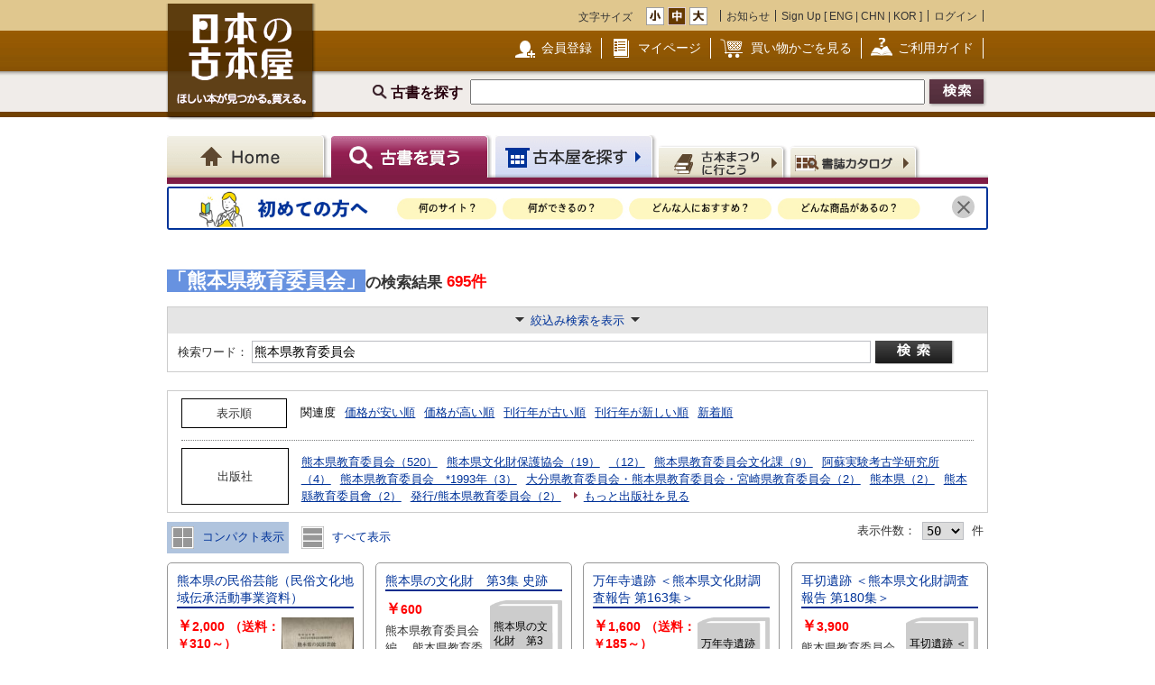

--- FILE ---
content_type: text/html; charset=UTF-8
request_url: https://www.kosho.or.jp/products/list.php?mode=search&search_only_has_stock=1&search_word=%E7%86%8A%E6%9C%AC%E7%9C%8C%E6%95%99%E8%82%B2%E5%A7%94%E5%93%A1%E4%BC%9A
body_size: 37322
content:
<?xml version="1.0" encoding="UTF-8"?>
<!DOCTYPE html PUBLIC "-//W3C//DTD XHTML 1.0 Transitional//EN" "http://www.w3.org/TR/xhtml1/DTD/xhtml1-transitional.dtd">

<html xmlns="http://www.w3.org/1999/xhtml" lang="ja" xml:lang="ja">
    <head>
        <meta http-equiv="X-UA-Compatible" content="IE=Edge" />
        <meta http-equiv="Content-Type" content="text/html; charset=UTF-8" />
                <title>熊本県教育委員会 〜 の在庫検索結果 / 日本の古本屋</title>
                <meta http-equiv="Content-Script-Type" content="text/javascript" />
        <meta http-equiv="Content-Style-Type" content="text/css" />
                <meta name="author" content="東京都古書籍商業協同組合" />
                        <meta name="description" content="古本・古書検索最大級の通販サイト　日本全国1000軒の古書店、古本屋が参加　書籍データ700万件超　随時更新中　絶版書や探していた珍しい本・資料が見つかる買える！" />
                                <meta name="robots" content="index,follow" />
                <link rel="shortcut icon" href="/user_data/packages/default/img/common/favicon_ec201503.ico" />
        <link rel="icon" type="image/vnd.microsoft.icon" href="/user_data/packages/default/img/common/favicon_ec201503.ico" />
                <link rel="stylesheet" href="https://www.kosho.or.jp/site/wp-content/uploads/top_special_article_pc.css" type="text/css" media="all" />
        <link rel="alternate" type="application/rss+xml" title="RSS" href="https://www.kosho.or.jp/rss/" />



        

                <script src="/user_data/packages/default/js/jquery-3.7.1.min.js"></script>
        <script type="text/javascript" src="/user_data/packages/default/js/slick.js?v=1002024"></script>
        <script type="text/javascript" src="/js/eccube.js?v=1002024"></script>
        <script type="text/javascript" src="/js/eccube.legacy.js?v=1002024"></script>
        <script type="text/javascript" src="/js/jquery.colorbox/jquery.colorbox-min.js?v=1002024"></script>
        <script type="text/javascript" src="/js/jquery.blockUI.js?v=1002024"></script>
        <script type="text/javascript" src="/js/jquery.tipsy.js?v=1002024"></script>
        <script type="text/javascript" src="/user_data/packages/default/js/jquery.cookie.js?v=1002024"></script>
        <script type="text/javascript" src="https://www.kosho.or.jp/site/wp-content/uploads/top_special_article.js"></script>

        <script type="text/javascript" src="/user_data/packages/default/js/common.js?v=1002024" id="image-season" data-season="3"></script>

        <link rel="stylesheet" href="/js/jquery.colorbox/colorbox.css?v=1002024" type="text/css" media="all" />
        <link rel="stylesheet" href="/user_data/packages/default/css/import.css?v=1002024" type="text/css" media="all" />
        <link rel="stylesheet" href="/user_data/packages/default/css/register-pc.css?v=1002024" type="text/css" media="all" />
        
        
                        <script type="text/javascript">//<![CDATA[
            
            $(function(){
                
            });
            //]]></script>

        

        <script type="text/javascript" src="/plugin/WpPost/media/plg_WpPost_common.js?20251014131346"></script><link rel="stylesheet" href="/plugin/WpPost/media/plg_WpPost_common.css?20251014131346" type="text/css" media="all" />
        <!-- ▼Googleショッピング認証用タグ -->
        <meta name="google-site-verification" content="BQMsQE9eCVyZDWEoJRu1-v028Ol_agqzjPOaCWnhTSc" />

    </head>

<!-- ▼BODY部 スタート -->
<body class="LC_Page_Products_List">
<!-- Nihon no Furuhon-ya Yahoo! Tag Manager -->
<script type="text/javascript">
  (function () {
    var tagjs = document.createElement("script");
    var s = document.getElementsByTagName("script")[0];
    tagjs.async = true;
    tagjs.src = "//s.yjtag.jp/tag.js#site=Rr1fBSe";
    s.parentNode.insertBefore(tagjs, s);
  }());
</script>
<noscript>
  <iframe src="//b.yjtag.jp/iframe?c=Rr1fBSe" width="1" height="1" frameborder="0" scrolling="no" marginheight="0" marginwidth="0"></iframe>
</noscript>
<!-- Yahoo Code for your Target List -->
<script type="text/javascript">
/* <![CDATA[ */
var yahoo_ss_retargeting_id = 1000080414;
var yahoo_sstag_custom_params = window.yahoo_sstag_params;
var yahoo_ss_retargeting = true;
/* ]]> */
</script>
<script type="text/javascript" src="https://s.yimg.jp/images/listing/tool/cv/conversion.js">
</script>
<noscript>
<div style="display:inline;">
<img height="1" width="1" style="border-style:none;" alt="" src="https://b97.yahoo.co.jp/pagead/conversion/1000080414/?guid=ON&script=0&disvt=false"/>
</div>
</noscript>
<!-- //Nihon no Furuhon-ya Yahoo! Tag Manager -->

<!-- Nihon no Furuhon-ya Google Tag Manager -->
<noscript><iframe src="//www.googletagmanager.com/ns.html?id=GTM-TRJLNM"
height="0" width="0" style="display:none;visibility:hidden"></iframe></noscript>
<script>(function(w,d,s,l,i){w[l]=w[l]||[];w[l].push({'gtm.start':
new Date().getTime(),event:'gtm.js'});var f=d.getElementsByTagName(s)[0],
j=d.createElement(s),dl=l!='dataLayer'?'&l='+l:'';j.async=true;j.src=
'//www.googletagmanager.com/gtm.js?id='+i+dl;f.parentNode.insertBefore(j,f);
})(window,document,'script','dataLayer','GTM-TRJLNM');</script>
<!-- End Nihon no Furuhon-ya Google Tag Manager -->


<!-- Global site tag (gtag.js) - Google Analytics -->
<script async src="https://www.googletagmanager.com/gtag/js?id=UA-39498659-1"></script>
<script>
  window.dataLayer = window.dataLayer || [];
  function gtag(){dataLayer.push(arguments);}
  gtag('js', new Date());

  gtag('config', 'UA-39498659-1');
</script>

<noscript><p>JavaScript を有効にしてご利用下さい.</p></noscript><div class="frame_outer"><a name="top" id="top"></a><!--▼HEADER-->
<div id="header_wrap"><!-- ▼共通ヘッダ --><div id="header_wrap"><p class="header_logo"><a href="https://www.kosho.or.jp/" name="TOP" id="TOP"><img src="/user_data/packages/default/img/common/common_header_logo3.png" alt="日本の古本屋　ほしい本が見つかる。買える。" width="170" height="130"></a></p><div class="header_top"><div class="header_top_box"><div class="header_top_fsize_change"><p>文字サイズ</p><ul><li id="fsize_small_btn"><a href="#TOP"><img src="/user_data/packages/default/img/common/common_header_fsize_small_normal3.png" alt="小" width="20" height="20"></a></li><li id="fsize_middle_btn"><a href="#TOP"><img src="/user_data/packages/default/img/common/common_header_fsize_middle_normal3.png" alt="中" width="20" height="20"></a></li><li id="fsize_large_btn"><a href="#TOP"><img src="/user_data/packages/default/img/common/common_header_fsize_large_normal3.png" alt="大" width="20" height="20"></a></li></ul></div><ul class="header_top_menu"><li>お知らせ</li><li>Sign Up [ <a href="/wppost/plg_WpPost_post.php?postid=76">ENG</a> | <a href="/wppost/plg_WpPost_post.php?postid=78">CHN</a> | <a href="/wppost/plg_WpPost_post.php?postid=80">KOR</a> ]</li><li class="last"><a href="https://www.kosho.or.jp/mypage/login.php">ログイン</a></li></ul></div></div><div class="header_middle"><div class="header_middle_box"><ul class="header_middle_menu"><li class="regist"><a href="https://www.kosho.or.jp/entry/kiyaku.php">会員登録</a></li><li class="mypage"><a href="https://www.kosho.or.jp/mypage/">マイページ</a></li><li class="kago"><a href="https://www.kosho.or.jp/cart/index.php">買い物かごを見る</a></li><li class="guide"><a href="/wppost/plg_WpPost_post.php?postid=74">ご利用ガイド</a></li></ul></div></div><form method="get" name="search_form" action="https://www.kosho.or.jp/products/list.php"><input type="hidden" name="transactionid" value="51c4ac63ee307e79bb52cc8be98a51bbd329ac5e"/><input type="hidden" name="mode" value="search" /><input type="hidden" name="search_only_has_stock" value="1" /><div class="header_bottom"><p><!--<span class="header_bottom_txt"><strong>約600万冊</strong>から検索しています</span>--><span class="header_bottom_search">古書を探す</span><input class="text-form" type="text" name="search_word" maxlength="200"/><input class="btn header_bottom_search" type="submit" value="検索"/></p></div></form></div>
<!-- ▲共通ヘッダ --><!-- ▼ナビゲーションヘッダ --><div id="gnavi"><ul class="current_book"><li class="home"><a href="https://www.kosho.or.jp/"><span>Home</span></a></li><li class="book"><a href="https://www.kosho.or.jp/products/list.php?mode=from_header"><span>古書を探す</span></a></li><li class="shop"><a href="https://www.kosho.or.jp/abouts/list.php?mode=from_header"><span>古本屋を探す</span></a></li><li class="event"><a href="https://www.kosho.or.jp/event/list.php?mode=init"><span>古本まつりに行こう</span></a></li><li class="quest"><a href="https://www.kosho.or.jp/products/catalog_list.php?mode=from_header"><span>書誌（カタログ）</span></a></li></ul></div><!-- ▲ナビゲーションヘッダ --><!-- ▼初めての方へ　バナー --><!-- 初めての方へ　ヘッダー下バナー -->
<div class="beginner-bnr">
<a href="/wppost/plg_WpPost_post.php?postid=6590">
<img src="/user_data/packages/default/img/common/beginner_bnr_pc.jpg" alt="初めての方へ">
</a>
<button class="close" id="js-bnr-close"></button>
</div>

        <script>
var bnr_cookie = $.cookie('bnr');
if(bnr_cookie == null) {
    var beginner_bnr = document.querySelector('.beginner-bnr');
    if(beginner_bnr) {
        beginner_bnr.classList.add('active');
        var closebnr = function() {
        beginner_bnr.classList.remove('active');
        $.cookie('bnr','1',{expires:90, path:'/'});
        }
        var closebtn = document.querySelector('#js-bnr-close');
        if(closebtn) {
        closebtn.addEventListener('click', closebnr);
        }
    }
}
        </script>
<!-- ▲初めての方へ　バナー --></div>
<!--▲HEADER-->
<div id="container" class="clearfix"><div id="main_column" class="colnum2 left"><!-- ▼メイン --><script type="text/javascript" src="/user_data/packages/sphone/js/jquery-ui-1.14.0.min.js"></script>
<link rel="stylesheet" href="/user_data/packages/sphone/css/jquery-ui.min.css">
<link rel="stylesheet" href="/user_data/packages/default/css/list.css" type="text/css" media="all" />
<script type="text/javascript" src="/js/jquery.tipsy.js"></script>
<script type="text/javascript" src="/js/product.js"></script>
<script src="/js/lazyload.min.js"></script>
<script type="text/javascript">//<![CDATA[
    // 再表示
    function changeSorted() {
        eccube.setValue('search_orderby', $("select[name='search_orderby_navi']").val(), 'form1');
        eccube.setValue('search_page_max', $("select[name='search_page_max_navi']").val(), 'form1');
        sorttype = $("input[name='search_sorttype_navi']:checked").val()
        if (sorttype == 'asc') {
            document.form1.search_sorttype[0].checked = true;
            document.form1.search_sorttype[1].checked = false;
        } else {
            document.form1.search_sorttype[0].checked = false;
            document.form1.search_sorttype[1].checked = true;
        }
        image_disp = $("input[name='search_image_disp_navi']:checked").val()
        if (image_disp == '') {
            document.form1.search_image_disp[0].checked = true;
            document.form1.search_image_disp[1].checked = false;
        } else {
            document.form1.search_image_disp[0].checked = false;
            document.form1.search_image_disp[1].checked = true;
        }
                eccube.fnFormModeSubmit('form1', 'search_retry', 'search_pageno', '1');
            }
    //]]></script>


<div id="div3" style="display:none;">
    <p style="text-align: left;">アダルト商品の検索を行う場合、18歳未満の方のご利用は固くお断りします。
        <br>あなたは18歳以上ですか？</p>
</div>
<script>
    $(function(){
        $('input[name="search_adult"]:radio' ).change(function() {
            var radioval = $(this).val();
            if (radioval == 1) {
                $("#div3").dialog({
                    modal:true, //モーダル表示
                    title: "年齢確認",
                    buttons: { //ボタン
                        "はい": function() {
                            $(this).dialog("close");
                            eccube.fnFormModeSubmit('form1', 'adult_check', '', '');
                        },
                        "いいえ": function() {
                            $(this).dialog("close");
                            const adult = document.form1.search_adult;
                            adult[1].checked = true;
                        }
                    }
                });
            }
        });
    });
</script>


<div id="undercolumn" class="">

    <!--★パンくずリスト★-->
    
    <!--★ページタイトル★-->
    

    <div class="product-list-wrap">

        <form name="form1" id="form1" method="get" action="/products/list.php">
            <input type="hidden" name="transactionid" value="51c4ac63ee307e79bb52cc8be98a51bbd329ac5e" />
                        <input type="hidden" name="mode" value="search_retry" />
            
            <input type="hidden" name="pageno" value="" />
            <input type="hidden" name="search_pageno" value="" />
            <input type="hidden" name="product_id" value="" />
            <input type="hidden" name="reset_baseinfo_id" value="" />
            <input type="hidden" name="baseinfo_id" value="" />
            <input type="hidden" name="product_class_id" value="" />
            <input type="hidden" name="quantity" value="1" />
            <input type="hidden" name="from_mode" value="" />
                        <input type="hidden" name="search_facet_publisher" value="" />

                        
            <!--▼▼▼検索条件入力-->

            <!--★検索条件-->
                                                                                                            
            
                                                
            
            
            
            
            
            
                        <!-- ----------------------------------------------------------------------------- -->
                        <div class="searchhead">
                <div class="search-info">

                                                                                <h1 class="product_search_value">
                        <div class="svinline"><span>「熊本県教育委員会」</span>の検索結果</div>
                        <span class="num">
              695件            </span>
                    </h1>
                                                        </div>

            </div>
            
            


                                    
            <div class="detail_search detail_search_switch" style="width: auto; margin-top: 5px;">
                                <div class="display_switch">
                    <a href="#"><span class="switch_container"><span class="switch_text">絞込み検索を表示</span></span></a>
                </div>
                <div class="detail_search_top" style="border-bottom:none; width: auto;">
                    <div style="display: inline-block;">
                        <label class="detail_search_h search_label" style="vertical-align: middle;" for="word">検索ワード：</label>
                                                <input style="vertical-align: middle; height:19px; width: 680px" id="word" class="txt search_text_long" type="text" name="search_word" value="熊本県教育委員会" />
                    </div>
                    <div style="text-align: center; display: inline-block;">
                        <input class="btn btn_detail_search_top" style="vertical-align: middle; text-align: center;" type="submit" value="詳細検索" onclick="document.form1.search_pageno.value = 1; document.form1.mode.value = 'search_retry';" />
                    </div>
                </div>
                <div class="display_switch_box" style="width: auto;">
                    
                    <div class="detail_search_middle" style="border-top: 1px dotted #7c7e7e; margin:0;">
                        <div class="inner" style="padding: 3px 0;">
                            <label class="detail_search_h search_label" for="name">書名：</label>
                            <div class="inline-block">
                                                                <input id="name" class="txt search_text" type="text" name="search_name" value="" size="26" maxlength="200" />
                                <div>
                                    <ul class="form-list_horizontal" style="margin: 5px 0 0;">
                                                                                <li><label><input type="radio" name="search_name_matchtype" value="like" checked="checked" />含む</label></li><li>
<label><input type="radio" name="search_name_matchtype" value="equal" />完全</label></li><li></li>
                                    </ul>
                                </div>
                            </div>
                        </div>
                        <div class="inner" style="padding: 3px 0;">
                            <label class="detail_search_h search_label" for="author">著者名：</label>
                            <div class="inline-block">
                                                                <input id="author" class="txt search_text" type="text" name="search_author" value="" size="26" maxlength="100" />
                                <div>
                                    <ul class="form-list_horizontal" style="margin: 5px 0 0;">
                                                                                <li><label><input type="radio" name="search_author_matchtype" value="like" checked="checked" />含む</label></li><li>
<label><input type="radio" name="search_author_matchtype" value="not_like" />含まない</label></li><li>
<label><input type="radio" name="search_author_matchtype" value="equal" />完全</label></li><li></li>
                                    </ul>
                                </div>
                            </div>
                        </div>
                        <div class="inner" style="padding: 3px 0;">
                            <label class="detail_search_h search_label" for="publisher">出版社：</label>
                            <div class="inline-block">
                                                                <input id="publisher" class="txt search_text" type="text" name="search_publisher" value="" size="26" maxlength="100" />
                                <div>
                                    <ul class="form-list_horizontal" style="margin: 5px 0 0;">
                                                                                <li><label><input type="radio" name="search_publisher_matchtype" value="like" checked="checked" />含む</label></li><li>
<label><input type="radio" name="search_publisher_matchtype" value="not_like" />含まない</label></li><li>
<label><input type="radio" name="search_publisher_matchtype" value="equal" />完全</label></li><li></li>
                                    </ul>
                                </div>
                            </div>
                        </div>
                        <div class="inner" style="padding: 3px 0;">
                            <label class="detail_search_h search_label" for="isbn">ISBN/ISSN：</label>
                                                        <input id="isbn" class="txt search_text" type="text" name="search_isbn" value="" size="26" maxlength="50" />
                        </div>
                        <div class="inner" style="padding: 3px 0;">
                            <label class="detail_search_h search_label" for="published_year_min">刊行年：</label>
                                                        <input id="published_year_min" class="txt" type="text" name="search_published_year_min" value="" size="7" maxlength="9" />
                            <span>年から</span>
                                                        <input class="txt" type="text" name="search_published_year_max" value="" size="7" maxlength="9" />
                            <span class="mar-r-10">年</span><span class="note">※単一年を探す場合 1995～1995</span>
                        </div>
                        <div class="inner" style="padding: 3px 0;">
                            <label class="detail_search_h search_label" for="comment4">解説：</label>
                            <div class="inline-block">
                                                                <input id="comment4" class="txt search_text" type="text" name="search_comment4" value="" size="35" maxlength="100" />
                                <div>
                                    <ul class="form-list_horizontal" style="margin: 5px 0 0;">
                                                                                <li><label><input type="radio" name="search_comment4_matchtype" value="like" checked="checked" />含む</label></li><li>
<label><input type="radio" name="search_comment4_matchtype" value="equal" />完全</label></li><li></li>
                                    </ul><br>
                                    <span class="example inline-block mar-t-5">（例）初版　函　帯　など</span>
                                </div>
                            </div>
                        </div>
                        <div class="inner" style="padding: 3px 0;">
                            <label class="detail_search_h search_label" for="book_flg">カテゴリ：</label>
                                                        <select id="book_flg" style="width: 756px;" name="search_book_flg">
                                <option value="">全て</option>
                                <option value="1">図書</option>
<option value="2">雑誌</option>
<option value="3">マルチメディア（音楽媒体、映像媒体、ゲームソフト等）</option>
<option value="4">紙もの（ポスター、色紙、カード等）</option>
<option value="5">その他（屏風、掛け軸、ゲーム機本体等）</option>

                            </select>
                        </div>
                        <div class="inner" style="padding: 3px 0;">
                            <label class="detail_search_h search_label" for="price_min">価格：</label>
                                                        <span>￥</span>
                            <input id="price_min" class="txt" type="text" name="search_price_min" value="" size="5" maxlength="9" />
                            <span>から￥</span>
                                                        <input class="txt" type="text" name="search_price_max" value="" size="5" maxlength="9" />
                        </div>
                        <div class="inner" style="padding: 3px 0;">
                            <label class="detail_search_h search_label" for="">その他：</label>
                            <div class="inline-block">
                                <ul class="checkbox" style="margin-left: 0;">
                                    <li style="margin-left: 0;">
                                                                                <input id="set" type="checkbox" value="1" name="search_only_set" ></input>
                                        <label for="set">セット販売のみ</label>
                                    </li>
                                    <li style="margin-left: 0;">
                                                                                <input id="stock" type="checkbox" value="1" name="search_only_has_stock" checked></input>
                                        <label for="stock">在庫ありのみ</label>
                                    </li>
                                    <li style="margin-left: 0;">
                                                                                <input id="review" type="checkbox" value="1" name="search_only_has_review" ></input>
                                        <label for="review">書評ありのみ</label>
                                    </li>
                                </ul>
                            </div>
                        </div>
                    </div>

                    <div class="detail_search_bottom" style="margin:0">
                        <div class="inner" style="padding: 3px 0;">
                            <label class="detail_search_h search_label" for="orderby">表示順：</label>
                                                        <select id="orderby" class="w-100" name="search_orderby">
                                <option value="score" selected="selected">関連度</option>
<option value="name">書名</option>
<option value="author">著者名</option>
<option value="publisher">出版社</option>
<option value="published_year">刊行年</option>
<option value="price">価格</option>
<option value="update_date">新着順</option>

                            </select>
                            <ul class="form-list_horizontal">
                                                                <li><label><input type="radio" name="search_sorttype" value="asc" checked="checked" />昇順</label></li><li>
<label><input type="radio" name="search_sorttype" value="desc" />降順</label></li><li></li>
                            </ul>
                        </div>
                        <div class="inner" style="padding: 3px 0;">
                            <label class="detail_search_h search_label" for="dis_count">表示件数：</label>
                                                                                                                
                                                        <select id="dis_count" name="search_page_max">
                                <option value="25">25</option>
<option value="50" selected="selected">50</option>
<option value="100">100</option>

                            </select>
                            <span class="mar-rl-5">件</span>
                        </div>
                        <div class="inner" style="padding: 3px 0;">
                            <label class="detail_search_h search_label">画像表示：</label>
                            <ul class="form-list_horizontal" style="margin: 5px 0 0;">
                                                                <li><label><input type="radio" name="search_image_disp" value="" checked="checked" />画像を表示する</label></li><li>
<label><input type="radio" name="search_image_disp" value="OFF" />画像を表示しない</label></li><li></li>
                            </ul>
                        </div>
                        <div class="inner" style="padding: 3px 0;">
                            <label class="detail_search_h search_label">成人図書：</label>
                            <ul class="form-list_horizontal" style="margin: 5px 0 0;">
                                                                <li><label><input type="radio" name="search_adult" value="1" />表示する</label></li><li>
<label><input type="radio" name="search_adult" value="2" checked="checked" />表示しない</label></li><li></li>
                            </ul>
                        </div>
                                            </div>

                                    </div>
                                <div class="action_btn t-center display_switch_box">
                    <input class="btn btn_reset mar-r-10" type="reset" value="リセット" />
                    <input class="btn btn_detail_search" type="submit" value="詳細検索" onclick="document.form1.search_pageno.value = 1; document.form1.mode.value = 'search_retry';" />
                                    </div>

                <div class="display_switch_box search-attention" style="width: auto;">
                    <h2>詳細検索についての注意事項</h2>
                    <ul class="list">
                        <li>複数条件での絞込検索が可能です。検索条件をスペースで区切って入力してください。</li>
                                            </ul>
                </div>
            </div>
            <!--▲検索条件入力-->

                        <!--▼▼▼検索条件入力-->
            <div class="search-condition ">
                <div class="search-condition-inner">
                    <div class="condition-item condition-item-ordertype">
                        <div class="label"><span>表示順</span></div>
                        <ul>
                            <li><a href="javascript: void(0);" data-kanren="score">関連度</a></li>
                                                        <li><a href="javascript: void(0);" data-kanren="price" data-sorttype="asc">価格が安い順</a></li>
                            <li><a href="javascript: void(0);" data-kanren="price" data-sorttype="desc">価格が高い順</a></li>
                                                        <li><a href="javascript: void(0);" data-kanren="published_year" data-sorttype="asc">刊行年が古い順</a></li>
                            <li><a href="javascript: void(0);" data-kanren="published_year" data-sorttype="desc">刊行年が新しい順</a></li>
                            <li><a href="javascript: void(0);" data-kanren="update_date" data-sorttype="desc">新着順</a></li>
                        </ul>
                    </div>

                    <div class="condition-item">
                        <div class="label"><span>出版社</span></div>

                        <div id="js-search-pub">
                        </div>

                    </div>

                </div>
            </div>

            <!--▼ページナビ(上部)-->
            <div class="search-display-nav ">
                <div class="search-display-nav-meta1">
                    <div class="list-type">
                        <a href="javascript:void(0)" data-listtype="card" class=""><img src="/user_data/packages/default/img/common/icon_card.png"> コンパクト表示</a>
                        <a href="javascript:void(0)" data-listtype="list" class=""><img src="/user_data/packages/default/img/common/icon_list.png"> すべて表示</a>
                    </div>
                </div>
                <!--<div>1 - 50件</div> -->
                <div style="text-align: right;" class="search-display-nav-meta2">
                    <label class="detail_search_h">表示件数：</label>
                                                                                
                                        <select id="js-add-rel">
                        <option value="25">25</option>
<option value="50" selected="selected">50</option>
<option value="100">100</option>

                    </select>
                    <span class="mar-rl-5">件</span>
                </div>
            </div>

                        <!--▲ページナビ(上部)-->

            <div class="search-item-list">

                
                                                
                
                
<div class="search_result_listwrap show-more-item" data-scrolltgt="577881441">
  <!--★書店内検索★ -->
      <!--★リスト★ -->
            <!--★カード★ -->
          
<div class="search_result_list product_list">
    <p class="book_title">
        <!--★書評★ -->
        
        <!--★商品名★-->
        <a href="/products/detail.php?product_id=577881441">熊本県の民俗芸能（民俗文化地域伝承活動事業資料）</a>
            </p>

    <div class="product_block">
                    <!--★画像★-->
                            <div class="product_image">
                                            <a href="javascript:goDetail(577881441);">
                            <img class="lazyload" src="/user_data/packages/default/img/common/loader.gif" data-src="/upload/save_image/12031720/20250601125410069605_b3ab31d63fa671f359ece9663680247b.jpg" alt="熊本県の民俗芸能（民俗文化地域伝承活動事業資料）" />
                        </a>
                                                        </div>
                    
        <div class="product_info">

                                                                               
            
                                        
                                        
                                        
            <div  class="dot_border">
                <div class="baseinfo f-right">
                    <a href="../abouts/?id=12031720">小野田書房</a><br>
                    &nbsp;神奈川県川崎市麻生区細山
                </div>
                <div class="price f-left">
                                            <!--★価格★-->
                        <strong class="red t-large">
                            ￥<span class="price">2,000</span>
                        </strong>
                        <!--★送料★ -->
                                                    （送料：￥310～）
                                                            </div>
                <div class='f-clear'></div>
            </div>

                            <div  class="dot_border">
                    熊本県教育委員会 編、熊本県教育委員会、昭和六十年、136p、26cm
               </div>
            
                            <div >
                    印・書き込み・赤線・折れ等無し
                </div>
            
                    </div>

        <div class="product_button">

            <!--★カゴに入れる★-->
                                                <div id="add_instant_577881441" class="common-btn common-btn-quick">
                      <a href="javascript:addInstant('597950894');" onclick="gtag('event', 'click', {'event_category': 'cart_in','event_label': 'pc_nomalsearch_list_speed'});"><img src="/user_data/packages/default/img/common/btn_single_speed_order.png" alt="単品スピード注文"></a>
                    </div>
                    <script type="text/javascript">
                        var instantButton = $("#add_instant_577881441");
                        instantButton.tipsy({gravity: $.fn.tipsy.autoNS, fallback: "注文したら到着を待つだけ。", fade: true, html: true});
                    </script>
                
                                    <div class="common-btn common-btn-cart"><a href="javascript:addCart('597950894');" onclick="gtag('event', 'click', {'event_category': 'cart_in','event_label': 'pc_nomalsearch_list_cart'});"><img src="/user_data/packages/default/img/common/btn_cart_in.png" alt="かごに入れる"></a></div>
                            
            <!--★気になる本に登録する★-->
                        <div data-favbtn="add_favorite_product_list_577881441" id="add_favorite_product_577881441" class="common-btn common-btn-off common-btn-favorite" original-title=""><img src="/user_data/packages/default/img/common/btn_check_book_off.png" alt="気になる本に追加"></div>
            <script type="text/javascript">
                var favoriteButton = $("[data-favbtn='add_favorite_product_list_577881441']");
                favoriteButton.tipsy({gravity: $.fn.tipsy.autoNS, fallback: "ログインするとお気に入りとして追加できます。", fade: true });
            </script>
                    </div>
        <!--★支払配送アイコン★-->
                <div class="paiment_icons f-clear mar-t-10">

                            <img src="/user_data/packages/default/img/common/icon_credit.png" alt="クレジットカード使用可" class="icon" width="25" height="25">
            
                            <img src="/user_data/packages/default/img/common/icon_bank.png" alt="銀行振込可" class="icon" width="25" height="25">
            
                            <img src="/user_data/packages/default/img/common/icon_cod.png" alt="代引き可" class="icon" width="25" height="25">
            
                            <img src="/user_data/packages/default/img/common/icon_public.png" alt="公費可" class="icon" width="25" height="25">
            
            <span class="icon_line">
                                    <img id="delivery_icon_577881441" src="/user_data/packages/default/img/common/icon_foreign.png" alt="海外発送可" class="icon" width="25" height="25">
                                                    <script type="text/javascript">
                    var deliveryButton = $("#delivery_icon_577881441");
                    deliveryButton.tipsy({gravity: $.fn.tipsy.autoNS, fallback: "International Shipping", fade: true });
                </script>
            </span>
                    </div>
            </div>
</div>

<div class="search-item">
                    <div class="popup-img">
          <div class="popup-img-inner">
            <div class="product_image">
                                  <img class="lazyload" src="/user_data/packages/default/img/common/loader.gif" data-src="/upload/save_image/12031720/20250601125409037236_66cf5b83a0327176f9008f039144f336.jpg"/>
                            </div>
          </div>
        </div>
              <div class="book_title" style="overflow: hidden; width: 100%;"><p style="margin: 0; display: -webkit-box; -webkit-box-orient: vertical; -webkit-line-clamp: 5;"><a href="/products/detail.php?product_id=577881441">熊本県の民俗芸能（民俗文化地域伝承活動事業資料）</a></p></div>
  <div class="book-thumb">
                <img class="lazyload" src="/user_data/packages/default/img/common/loader.gif" data-src="/upload/save_image/12031720/20250601125410069605_b3ab31d63fa671f359ece9663680247b.jpg"/>
            </div>
  <div class="price">
            <!--★価格★-->
        <strong class="red t-large">
            ￥<span class="price">2,000</span>
        </strong>
        <!--★送料★ -->
                    （送料：￥310～）
              </div>
  <div class="details" style="overflow: hidden; display: -webkit-box; -webkit-box-orient: vertical; -webkit-line-clamp: 4;">
                                                           <div style="min-height: 57px;">
              熊本県教育委員会 編
                    、熊本県教育委員会
                    、昭和六十年
                    、136p
                    、26cm
                </div>

                    <div class="img-sp">
          <div class="img-inner">
            <div class="product_image">
                              <img src="/upload/save_image/12031720/20250601125410069605_b3ab31d63fa671f359ece9663680247b.jpg"/>
                          </div>
          </div>
        </div>
            
  </div>
    <div style="overflow: hidden; display: -webkit-box; -webkit-box-orient: vertical; -webkit-line-clamp: 2; width: 100%; margin-top: 12px;">
    印・書き込み・赤線・折れ等無し
  </div>
        <div class="btn btn02">
        <ul>
        <!--★カゴに入れる★-->
                                <li class="speed">
              <div id="add_instant_card_577881441" class="common-btn common-btn-quick">
                <a href="javascript:addInstant('597950894');" onclick="gtag('event', 'click', {'event_category': 'cart_in','event_label': 'pc_nomalsearch_card_speed'});"><img src="/user_data/packages/default/img/common/btn_single_speed_order4.png" alt="単品スピード注文"></a>
              </div>
              <script type="text/javascript">
              var instantButton = $("#add_instant_card_577881441");
              instantButton.tipsy({gravity: $.fn.tipsy.autoNS, fallback: "注文したら到着を待つだけ。", fade: true, html: true});
              </script>
            </li>
                        <li class="cart_icon">
              <div class="common-btn common-btn-cart"><a href="javascript:addCart('597950894');" onclick="gtag('event', 'click', {'event_category': 'cart_in','event_label': 'pc_nomalsearch_card_cart'});">
                                <img src="/user_data/packages/default/img/common/btn_cart_in_small.png" alt="かごに入れる">
                              </a></div>
            </li>
                                      </li>
    </ul>
        </div>
    
  <!--★気になる本に登録する★-->
    <div data-favbtn="add_favorite_product_card_577881441" id="add_favorite_product_577881441" class="common-btn common-btn-off common-btn-favorite plus" original-title=""><span></span></div>
  <script type="text/javascript">
  var favoriteButton = $("[data-favbtn='add_favorite_product_card_577881441']");
  favoriteButton.tipsy({gravity: $.fn.tipsy.autoNS, fallback: "ログインするとお気に入りとして追加できます。", fade: true });
  </script>
    <div class="store baseinfo"><a href="../abouts/?id=12031720"><span>小野田書房</span></a></div>
</div>

</div>

                
                                                
                
                
<div class="search_result_listwrap show-more-item" data-scrolltgt="138183208">
  <!--★書店内検索★ -->
      <!--★リスト★ -->
            <!--★カード★ -->
          
<div class="search_result_list product_list">
    <p class="book_title">
        <!--★書評★ -->
        
        <!--★商品名★-->
        <a href="/products/detail.php?product_id=138183208">熊本県の文化財　第3集  史跡</a>
            </p>

    <div class="product_block">
                    <!--★画像★-->
                    
        <div class="product_info wide">

                                                                               
            
                                        
                                        
                                        
            <div  class="dot_border">
                <div class="baseinfo f-right">
                    <a href="../abouts/?id=49000030">デラシネ書房</a><br>
                    &nbsp;熊本県八代市上片町
                </div>
                <div class="price f-left">
                                            <!--★価格★-->
                        <strong class="red t-large">
                            ￥<span class="price">600</span>
                        </strong>
                        <!--★送料★ -->
                                                            </div>
                <div class='f-clear'></div>
            </div>

                            <div  class="dot_border">
                    熊本県教育委員会 編、熊本県教育委員会、昭56、184p
               </div>
            
                            <div  class="dot_border">
                    Ｂ５変型函　オオムネ良
                </div>
            
                            <div>
                    送料・荷具料は①梱包材を含めて大きさA4サイズ、厚さ3センチ、重さ1キロ以内は一律250円/②3センチ以上または1キロ以上は一律600円/③レターパックプラスに入らない本は一律1200円(クロネコヤマト等)とします。※代引は手数料等でかなり割高ですので取り扱いいたしません。
                </div>
                    </div>

        <div class="product_button">

            <!--★カゴに入れる★-->
                            
                                    <div class="common-btn common-btn-cart"><a href="javascript:addCart('138172898');" onclick="gtag('event', 'click', {'event_category': 'cart_in','event_label': 'pc_nomalsearch_list_cart'});"><img src="/user_data/packages/default/img/common/btn_cart_in.png" alt="かごに入れる"></a></div>
                            
            <!--★気になる本に登録する★-->
                        <div data-favbtn="add_favorite_product_list_138183208" id="add_favorite_product_138183208" class="common-btn common-btn-off common-btn-favorite" original-title=""><img src="/user_data/packages/default/img/common/btn_check_book_off.png" alt="気になる本に追加"></div>
            <script type="text/javascript">
                var favoriteButton = $("[data-favbtn='add_favorite_product_list_138183208']");
                favoriteButton.tipsy({gravity: $.fn.tipsy.autoNS, fallback: "ログインするとお気に入りとして追加できます。", fade: true });
            </script>
                    </div>
        <!--★支払配送アイコン★-->
                <div class="paiment_icons f-clear mar-t-10">

                            <img src="/user_data/packages/default/img/common/icon_credit.png" alt="クレジットカード使用可" class="icon" width="25" height="25">
            
                            <img src="/user_data/packages/default/img/common/icon_bank.png" alt="銀行振込可" class="icon" width="25" height="25">
            
                            <img src="/user_data/packages/default/img/common/icon_cod_disabled.png" alt="代引き不可" class="icon" width="25" height="25">
            
                            <img src="/user_data/packages/default/img/common/icon_public.png" alt="公費可" class="icon" width="25" height="25">
            
            <span class="icon_line">
                                    <img id="delivery_icon_138183208" src="/user_data/packages/default/img/common/icon_foreign_disabled.png" alt="海外発送不可" class="icon" width="25" height="25">
                                                    <script type="text/javascript">
                    var deliveryButton = $("#delivery_icon_138183208");
                    deliveryButton.tipsy({gravity: $.fn.tipsy.autoNS, fallback: "Domestic Shipping", fade: true });
                </script>
            </span>
                    </div>
            </div>
</div>

<div class="search-item">
                  <div class="book_title" style="overflow: hidden; width: 100%;"><p style="margin: 0; display: -webkit-box; -webkit-box-orient: vertical; -webkit-line-clamp: 5;"><a href="/products/detail.php?product_id=138183208">熊本県の文化財　第3集  史跡</a></p></div>
  <div class="book-thumb">
                  <div class="no-image-book-parent">
          <img src="/user_data/packages/default/img/common/no_image.png"/>
          <div class="no-image-book-child">
            <p class="no-image-book-text">熊本県の文化財　第3集  史跡</p>
          </div>
        </div>
            </div>
  <div class="price">
            <!--★価格★-->
        <strong class="red t-large">
            ￥<span class="price">600</span>
        </strong>
        <!--★送料★ -->
              </div>
  <div class="details" style="overflow: hidden; display: -webkit-box; -webkit-box-orient: vertical; -webkit-line-clamp: 4;">
                                                           <div style="min-height: 57px;">
              熊本県教育委員会 編
                    、熊本県教育委員会
                    、昭56
                    、184p
                      </div>

                
  </div>
    <div style="overflow: hidden; display: -webkit-box; -webkit-box-orient: vertical; -webkit-line-clamp: 2; width: 100%; margin-top: 12px;">
    Ｂ５変型函　オオムネ良
  </div>
        <div class="btn">
        <ul>
        <!--★カゴに入れる★-->
                                            <li class="cart">
              <div class="common-btn common-btn-cart"><a href="javascript:addCart('138172898');" onclick="gtag('event', 'click', {'event_category': 'cart_in','event_label': 'pc_nomalsearch_card_cart'});">
                                <img src="/user_data/packages/default/img/common/btn_cart_in2.png" alt="かごに入れる">
                              </a></div>
            </li>
                                      </li>
    </ul>
        </div>
    
  <!--★気になる本に登録する★-->
    <div data-favbtn="add_favorite_product_card_138183208" id="add_favorite_product_138183208" class="common-btn common-btn-off common-btn-favorite plus" original-title=""><span></span></div>
  <script type="text/javascript">
  var favoriteButton = $("[data-favbtn='add_favorite_product_card_138183208']");
  favoriteButton.tipsy({gravity: $.fn.tipsy.autoNS, fallback: "ログインするとお気に入りとして追加できます。", fade: true });
  </script>
    <div class="store baseinfo"><a href="../abouts/?id=49000030"><span>デラシネ書房</span></a></div>
</div>

</div>

                
                                                
                
                
<div class="search_result_listwrap show-more-item" data-scrolltgt="527129485">
  <!--★書店内検索★ -->
      <!--★リスト★ -->
            <!--★カード★ -->
          
<div class="search_result_list product_list">
    <p class="book_title">
        <!--★書評★ -->
        
        <!--★商品名★-->
        <a href="/products/detail.php?product_id=527129485">万年寺遺跡 ＜熊本県文化財調査報告 第163集＞</a>
            </p>

    <div class="product_block">
                    <!--★画像★-->
                    
        <div class="product_info wide">

                                                                               
            
                                        
                                        
                                        
            <div  class="dot_border">
                <div class="baseinfo f-right">
                    <a href="../abouts/?id=47000080">あ〜る書房</a><br>
                    &nbsp;長崎県諫早市目代町　526-4　
                </div>
                <div class="price f-left">
                                            <!--★価格★-->
                        <strong class="red t-large">
                            ￥<span class="price">1,600</span>
                        </strong>
                        <!--★送料★ -->
                                                    （送料：￥185～）
                                                            </div>
                <div class='f-clear'></div>
            </div>

                            <div  class="dot_border">
                    熊本県教育委員会 編、熊本県教育委員会、127p 図版59p、30cm
               </div>
            
                            <div  class="dot_border">
                    1997年刊　本体・本文問題なし
                </div>
            
                            <div>
                    FAX機器不調・代引き不可　発送は国内のみ(お急ぎの場合は予めお知らせください)　郵便利用　A4厚さ2.5cmまでクリックポスト185円　3cm迄は郵便レターパックライト430円、厚さ3cmを超えるものは郵便レターパックプラス600円　レターパックに入らぬものはゆうパックで発送します
                </div>
                    </div>

        <div class="product_button">

            <!--★カゴに入れる★-->
                                                <div id="add_instant_527129485" class="common-btn common-btn-quick">
                      <a href="javascript:addInstant('547198938');" onclick="gtag('event', 'click', {'event_category': 'cart_in','event_label': 'pc_nomalsearch_list_speed'});"><img src="/user_data/packages/default/img/common/btn_single_speed_order.png" alt="単品スピード注文"></a>
                    </div>
                    <script type="text/javascript">
                        var instantButton = $("#add_instant_527129485");
                        instantButton.tipsy({gravity: $.fn.tipsy.autoNS, fallback: "注文したら到着を待つだけ。", fade: true, html: true});
                    </script>
                
                                    <div class="common-btn common-btn-cart"><a href="javascript:addCart('547198938');" onclick="gtag('event', 'click', {'event_category': 'cart_in','event_label': 'pc_nomalsearch_list_cart'});"><img src="/user_data/packages/default/img/common/btn_cart_in.png" alt="かごに入れる"></a></div>
                            
            <!--★気になる本に登録する★-->
                        <div data-favbtn="add_favorite_product_list_527129485" id="add_favorite_product_527129485" class="common-btn common-btn-off common-btn-favorite" original-title=""><img src="/user_data/packages/default/img/common/btn_check_book_off.png" alt="気になる本に追加"></div>
            <script type="text/javascript">
                var favoriteButton = $("[data-favbtn='add_favorite_product_list_527129485']");
                favoriteButton.tipsy({gravity: $.fn.tipsy.autoNS, fallback: "ログインするとお気に入りとして追加できます。", fade: true });
            </script>
                    </div>
        <!--★支払配送アイコン★-->
                <div class="paiment_icons f-clear mar-t-10">

                            <img src="/user_data/packages/default/img/common/icon_credit.png" alt="クレジットカード使用可" class="icon" width="25" height="25">
            
                            <img src="/user_data/packages/default/img/common/icon_bank.png" alt="銀行振込可" class="icon" width="25" height="25">
            
                            <img src="/user_data/packages/default/img/common/icon_cod_disabled.png" alt="代引き不可" class="icon" width="25" height="25">
            
                            <img src="/user_data/packages/default/img/common/icon_public.png" alt="公費可" class="icon" width="25" height="25">
            
            <span class="icon_line">
                                    <img id="delivery_icon_527129485" src="/user_data/packages/default/img/common/icon_foreign_disabled.png" alt="海外発送不可" class="icon" width="25" height="25">
                                                    <script type="text/javascript">
                    var deliveryButton = $("#delivery_icon_527129485");
                    deliveryButton.tipsy({gravity: $.fn.tipsy.autoNS, fallback: "Domestic Shipping", fade: true });
                </script>
            </span>
                    </div>
            </div>
</div>

<div class="search-item">
                  <div class="book_title" style="overflow: hidden; width: 100%;"><p style="margin: 0; display: -webkit-box; -webkit-box-orient: vertical; -webkit-line-clamp: 5;"><a href="/products/detail.php?product_id=527129485">万年寺遺跡 ＜熊本県文化財調査報告 第163集＞</a></p></div>
  <div class="book-thumb">
                  <div class="no-image-book-parent">
          <img src="/user_data/packages/default/img/common/no_image.png"/>
          <div class="no-image-book-child">
            <p class="no-image-book-text">万年寺遺跡 ＜熊本県文化財調査報告 第163集＞</p>
          </div>
        </div>
            </div>
  <div class="price">
            <!--★価格★-->
        <strong class="red t-large">
            ￥<span class="price">1,600</span>
        </strong>
        <!--★送料★ -->
                    （送料：￥185～）
              </div>
  <div class="details" style="overflow: hidden; display: -webkit-box; -webkit-box-orient: vertical; -webkit-line-clamp: 4;">
                                                           <div style="min-height: 57px;">
              熊本県教育委員会 編
                    、熊本県教育委員会
                          、127p 図版59p
                    、30cm
                </div>

                
  </div>
    <div style="overflow: hidden; display: -webkit-box; -webkit-box-orient: vertical; -webkit-line-clamp: 2; width: 100%; margin-top: 12px;">
    1997年刊　本体・本文問題なし
  </div>
        <div class="btn btn02">
        <ul>
        <!--★カゴに入れる★-->
                                <li class="speed">
              <div id="add_instant_card_527129485" class="common-btn common-btn-quick">
                <a href="javascript:addInstant('547198938');" onclick="gtag('event', 'click', {'event_category': 'cart_in','event_label': 'pc_nomalsearch_card_speed'});"><img src="/user_data/packages/default/img/common/btn_single_speed_order4.png" alt="単品スピード注文"></a>
              </div>
              <script type="text/javascript">
              var instantButton = $("#add_instant_card_527129485");
              instantButton.tipsy({gravity: $.fn.tipsy.autoNS, fallback: "注文したら到着を待つだけ。", fade: true, html: true});
              </script>
            </li>
                        <li class="cart_icon">
              <div class="common-btn common-btn-cart"><a href="javascript:addCart('547198938');" onclick="gtag('event', 'click', {'event_category': 'cart_in','event_label': 'pc_nomalsearch_card_cart'});">
                                <img src="/user_data/packages/default/img/common/btn_cart_in_small.png" alt="かごに入れる">
                              </a></div>
            </li>
                                      </li>
    </ul>
        </div>
    
  <!--★気になる本に登録する★-->
    <div data-favbtn="add_favorite_product_card_527129485" id="add_favorite_product_527129485" class="common-btn common-btn-off common-btn-favorite plus" original-title=""><span></span></div>
  <script type="text/javascript">
  var favoriteButton = $("[data-favbtn='add_favorite_product_card_527129485']");
  favoriteButton.tipsy({gravity: $.fn.tipsy.autoNS, fallback: "ログインするとお気に入りとして追加できます。", fade: true });
  </script>
    <div class="store baseinfo"><a href="../abouts/?id=47000080"><span>あ〜る書房</span></a></div>
</div>

</div>

                
                                                
                
                
<div class="search_result_listwrap show-more-item" data-scrolltgt="523019814">
  <!--★書店内検索★ -->
      <!--★リスト★ -->
            <!--★カード★ -->
          
<div class="search_result_list product_list">
    <p class="book_title">
        <!--★書評★ -->
        
        <!--★商品名★-->
        <a href="/products/detail.php?product_id=523019814">耳切遺跡 ＜熊本県文化財調査報告 第180集＞</a>
            </p>

    <div class="product_block">
                    <!--★画像★-->
                    
        <div class="product_info wide">

                                                                               
            
                                        
                                        
                                        
            <div  class="dot_border">
                <div class="baseinfo f-right">
                    <a href="../abouts/?id=45020870">よかばい堂</a><br>
                    &nbsp;福岡県福岡市南区寺塚
                </div>
                <div class="price f-left">
                                            <!--★価格★-->
                        <strong class="red t-large">
                            ￥<span class="price">3,900</span>
                        </strong>
                        <!--★送料★ -->
                                                            </div>
                <div class='f-clear'></div>
            </div>

                            <div  class="dot_border">
                    熊本県教育委員会 編、熊本県教育委員会、1999.3、256, 17p 図版50p、30cm、1冊
               </div>
            
                            <div  class="dot_border">
                    経年のヤケ有　読み皺等の使用感有
                </div>
            
                            <div>
                    事務所の休業:土日祝　　韓国・中国・香港・台湾はEMSで発送　
                </div>
                    </div>

        <div class="product_button">

            <!--★カゴに入れる★-->
                            
                                    <div class="common-btn common-btn-cart"><a href="javascript:addCart('543089267');" onclick="gtag('event', 'click', {'event_category': 'cart_in','event_label': 'pc_nomalsearch_list_cart'});"><img src="/user_data/packages/default/img/common/btn_cart_in.png" alt="かごに入れる"></a></div>
                            
            <!--★気になる本に登録する★-->
                        <div data-favbtn="add_favorite_product_list_523019814" id="add_favorite_product_523019814" class="common-btn common-btn-off common-btn-favorite" original-title=""><img src="/user_data/packages/default/img/common/btn_check_book_off.png" alt="気になる本に追加"></div>
            <script type="text/javascript">
                var favoriteButton = $("[data-favbtn='add_favorite_product_list_523019814']");
                favoriteButton.tipsy({gravity: $.fn.tipsy.autoNS, fallback: "ログインするとお気に入りとして追加できます。", fade: true });
            </script>
                    </div>
        <!--★支払配送アイコン★-->
                <div class="paiment_icons f-clear mar-t-10">

                            <img src="/user_data/packages/default/img/common/icon_credit.png" alt="クレジットカード使用可" class="icon" width="25" height="25">
            
                            <img src="/user_data/packages/default/img/common/icon_bank.png" alt="銀行振込可" class="icon" width="25" height="25">
            
                            <img src="/user_data/packages/default/img/common/icon_cod.png" alt="代引き可" class="icon" width="25" height="25">
            
                            <img src="/user_data/packages/default/img/common/icon_public.png" alt="公費可" class="icon" width="25" height="25">
            
            <span class="icon_line">
                                    <img id="delivery_icon_523019814" src="/user_data/packages/default/img/common/icon_foreign.png" alt="海外発送可" class="icon" width="25" height="25">
                                                    <script type="text/javascript">
                    var deliveryButton = $("#delivery_icon_523019814");
                    deliveryButton.tipsy({gravity: $.fn.tipsy.autoNS, fallback: "International Shipping", fade: true });
                </script>
            </span>
                            <img src="/user_data/packages/default/img/common/icon_invoice.png" alt="適格請求" class="icon" width="25" height="25">
                    </div>
            </div>
</div>

<div class="search-item">
                  <div class="book_title" style="overflow: hidden; width: 100%;"><p style="margin: 0; display: -webkit-box; -webkit-box-orient: vertical; -webkit-line-clamp: 5;"><a href="/products/detail.php?product_id=523019814">耳切遺跡 ＜熊本県文化財調査報告 第180集＞</a></p></div>
  <div class="book-thumb">
                  <div class="no-image-book-parent">
          <img src="/user_data/packages/default/img/common/no_image.png"/>
          <div class="no-image-book-child">
            <p class="no-image-book-text">耳切遺跡 ＜熊本県文化財調査報告 第180集＞</p>
          </div>
        </div>
            </div>
  <div class="price">
            <!--★価格★-->
        <strong class="red t-large">
            ￥<span class="price">3,900</span>
        </strong>
        <!--★送料★ -->
              </div>
  <div class="details" style="overflow: hidden; display: -webkit-box; -webkit-box-orient: vertical; -webkit-line-clamp: 4;">
                                                           <div style="min-height: 57px;">
              熊本県教育委員会 編
                    、熊本県教育委員会
                    、1999.3
                    、256, 17p 図版50p
                    、30cm
                    、1冊
          </div>

                
  </div>
    <div style="overflow: hidden; display: -webkit-box; -webkit-box-orient: vertical; -webkit-line-clamp: 2; width: 100%; margin-top: 12px;">
    経年のヤケ有　読み皺等の使用感有
  </div>
        <div class="btn">
        <ul>
        <!--★カゴに入れる★-->
                                            <li class="cart">
              <div class="common-btn common-btn-cart"><a href="javascript:addCart('543089267');" onclick="gtag('event', 'click', {'event_category': 'cart_in','event_label': 'pc_nomalsearch_card_cart'});">
                                <img src="/user_data/packages/default/img/common/btn_cart_in2.png" alt="かごに入れる">
                              </a></div>
            </li>
                                      </li>
    </ul>
        </div>
    
  <!--★気になる本に登録する★-->
    <div data-favbtn="add_favorite_product_card_523019814" id="add_favorite_product_523019814" class="common-btn common-btn-off common-btn-favorite plus" original-title=""><span></span></div>
  <script type="text/javascript">
  var favoriteButton = $("[data-favbtn='add_favorite_product_card_523019814']");
  favoriteButton.tipsy({gravity: $.fn.tipsy.autoNS, fallback: "ログインするとお気に入りとして追加できます。", fade: true });
  </script>
    <div class="store baseinfo"><a href="../abouts/?id=45020870"><span>よかばい堂</span></a></div>
</div>

</div>

                
                                                
                
                
<div class="search_result_listwrap show-more-item" data-scrolltgt="547642074">
  <!--★書店内検索★ -->
      <!--★リスト★ -->
            <!--★カード★ -->
          
<div class="search_result_list product_list">
    <p class="book_title">
        <!--★書評★ -->
        
        <!--★商品名★-->
        <a href="/products/detail.php?product_id=547642074">熊本県近代文化功労者 2</a>
            </p>

    <div class="product_block">
                    <!--★画像★-->
                    
        <div class="product_info wide">

                                                                               
            
                                        
                                        
                                        
            <div  class="dot_border">
                <div class="baseinfo f-right">
                    <a href="../abouts/?id=47000080">あ〜る書房</a><br>
                    &nbsp;長崎県諫早市目代町　526-4　
                </div>
                <div class="price f-left">
                                            <!--★価格★-->
                        <strong class="red t-large">
                            ￥<span class="price">1,500</span>
                        </strong>
                        <!--★送料★ -->
                                                    （送料：￥600～）
                                                            </div>
                <div class='f-clear'></div>
            </div>

                            <div  class="dot_border">
                    熊本県教育委員会 編、熊本県教育委員会、507p、22cm
               </div>
            
                            <div  class="dot_border">
                    平成元年刊　函少スレ　本体・本文問題なし
                </div>
            
                            <div>
                    FAX機器不調・代引き不可　発送は国内のみ(お急ぎの場合は予めお知らせください)　郵便利用　A4厚さ2.5cmまでクリックポスト185円　3cm迄は郵便レターパックライト430円、厚さ3cmを超えるものは郵便レターパックプラス600円　レターパックに入らぬものはゆうパックで発送します
                </div>
                    </div>

        <div class="product_button">

            <!--★カゴに入れる★-->
                                                <div id="add_instant_547642074" class="common-btn common-btn-quick">
                      <a href="javascript:addInstant('567711527');" onclick="gtag('event', 'click', {'event_category': 'cart_in','event_label': 'pc_nomalsearch_list_speed'});"><img src="/user_data/packages/default/img/common/btn_single_speed_order.png" alt="単品スピード注文"></a>
                    </div>
                    <script type="text/javascript">
                        var instantButton = $("#add_instant_547642074");
                        instantButton.tipsy({gravity: $.fn.tipsy.autoNS, fallback: "注文したら到着を待つだけ。", fade: true, html: true});
                    </script>
                
                                    <div class="common-btn common-btn-cart"><a href="javascript:addCart('567711527');" onclick="gtag('event', 'click', {'event_category': 'cart_in','event_label': 'pc_nomalsearch_list_cart'});"><img src="/user_data/packages/default/img/common/btn_cart_in.png" alt="かごに入れる"></a></div>
                            
            <!--★気になる本に登録する★-->
                        <div data-favbtn="add_favorite_product_list_547642074" id="add_favorite_product_547642074" class="common-btn common-btn-off common-btn-favorite" original-title=""><img src="/user_data/packages/default/img/common/btn_check_book_off.png" alt="気になる本に追加"></div>
            <script type="text/javascript">
                var favoriteButton = $("[data-favbtn='add_favorite_product_list_547642074']");
                favoriteButton.tipsy({gravity: $.fn.tipsy.autoNS, fallback: "ログインするとお気に入りとして追加できます。", fade: true });
            </script>
                    </div>
        <!--★支払配送アイコン★-->
                <div class="paiment_icons f-clear mar-t-10">

                            <img src="/user_data/packages/default/img/common/icon_credit.png" alt="クレジットカード使用可" class="icon" width="25" height="25">
            
                            <img src="/user_data/packages/default/img/common/icon_bank.png" alt="銀行振込可" class="icon" width="25" height="25">
            
                            <img src="/user_data/packages/default/img/common/icon_cod_disabled.png" alt="代引き不可" class="icon" width="25" height="25">
            
                            <img src="/user_data/packages/default/img/common/icon_public.png" alt="公費可" class="icon" width="25" height="25">
            
            <span class="icon_line">
                                    <img id="delivery_icon_547642074" src="/user_data/packages/default/img/common/icon_foreign_disabled.png" alt="海外発送不可" class="icon" width="25" height="25">
                                                    <script type="text/javascript">
                    var deliveryButton = $("#delivery_icon_547642074");
                    deliveryButton.tipsy({gravity: $.fn.tipsy.autoNS, fallback: "Domestic Shipping", fade: true });
                </script>
            </span>
                    </div>
            </div>
</div>

<div class="search-item">
                  <div class="book_title" style="overflow: hidden; width: 100%;"><p style="margin: 0; display: -webkit-box; -webkit-box-orient: vertical; -webkit-line-clamp: 5;"><a href="/products/detail.php?product_id=547642074">熊本県近代文化功労者 2</a></p></div>
  <div class="book-thumb">
                  <div class="no-image-book-parent">
          <img src="/user_data/packages/default/img/common/no_image.png"/>
          <div class="no-image-book-child">
            <p class="no-image-book-text">熊本県近代文化功労者 2</p>
          </div>
        </div>
            </div>
  <div class="price">
            <!--★価格★-->
        <strong class="red t-large">
            ￥<span class="price">1,500</span>
        </strong>
        <!--★送料★ -->
                    （送料：￥600～）
              </div>
  <div class="details" style="overflow: hidden; display: -webkit-box; -webkit-box-orient: vertical; -webkit-line-clamp: 4;">
                                                           <div style="min-height: 57px;">
              熊本県教育委員会 編
                    、熊本県教育委員会
                          、507p
                    、22cm
                </div>

                
  </div>
    <div style="overflow: hidden; display: -webkit-box; -webkit-box-orient: vertical; -webkit-line-clamp: 2; width: 100%; margin-top: 12px;">
    平成元年刊　函少スレ　本体・本文問題なし
  </div>
        <div class="btn btn02">
        <ul>
        <!--★カゴに入れる★-->
                                <li class="speed">
              <div id="add_instant_card_547642074" class="common-btn common-btn-quick">
                <a href="javascript:addInstant('567711527');" onclick="gtag('event', 'click', {'event_category': 'cart_in','event_label': 'pc_nomalsearch_card_speed'});"><img src="/user_data/packages/default/img/common/btn_single_speed_order4.png" alt="単品スピード注文"></a>
              </div>
              <script type="text/javascript">
              var instantButton = $("#add_instant_card_547642074");
              instantButton.tipsy({gravity: $.fn.tipsy.autoNS, fallback: "注文したら到着を待つだけ。", fade: true, html: true});
              </script>
            </li>
                        <li class="cart_icon">
              <div class="common-btn common-btn-cart"><a href="javascript:addCart('567711527');" onclick="gtag('event', 'click', {'event_category': 'cart_in','event_label': 'pc_nomalsearch_card_cart'});">
                                <img src="/user_data/packages/default/img/common/btn_cart_in_small.png" alt="かごに入れる">
                              </a></div>
            </li>
                                      </li>
    </ul>
        </div>
    
  <!--★気になる本に登録する★-->
    <div data-favbtn="add_favorite_product_card_547642074" id="add_favorite_product_547642074" class="common-btn common-btn-off common-btn-favorite plus" original-title=""><span></span></div>
  <script type="text/javascript">
  var favoriteButton = $("[data-favbtn='add_favorite_product_card_547642074']");
  favoriteButton.tipsy({gravity: $.fn.tipsy.autoNS, fallback: "ログインするとお気に入りとして追加できます。", fade: true });
  </script>
    <div class="store baseinfo"><a href="../abouts/?id=47000080"><span>あ〜る書房</span></a></div>
</div>

</div>

                
                                                
                
                
<div class="search_result_listwrap show-more-item" data-scrolltgt="435640395">
  <!--★書店内検索★ -->
      <!--★リスト★ -->
            <!--★カード★ -->
          
<div class="search_result_list product_list">
    <p class="book_title">
        <!--★書評★ -->
        
        <!--★商品名★-->
        <a href="/products/detail.php?product_id=435640395">石の本遺跡群 4 ＜熊本県文化財調査報告 第195集＞</a>
            </p>

    <div class="product_block">
                    <!--★画像★-->
                    
        <div class="product_info wide">

                                                                               
            
                                        
                                        
                                        
            <div  class="dot_border">
                <div class="baseinfo f-right">
                    <a href="../abouts/?id=49000210">古本タケシマ文庫</a><br>
                    &nbsp;熊本県熊本市中央区薬園町1-3
                </div>
                <div class="price f-left">
                                            <!--★価格★-->
                        <strong class="red t-large">
                            ￥<span class="price">1,400</span>
                        </strong>
                        <!--★送料★ -->
                                                    （送料：￥430～）
                                                            </div>
                <div class='f-clear'></div>
            </div>

                            <div  class="dot_border">
                    熊本県教育委員会 編、熊本県教育委員会、202p 図版20枚、30cm
               </div>
            
                            <div  class="dot_border">
                    本文良好です。
                </div>
            
                            <div>
                    ●送料
書籍のサイズに応じて

ゆうメール200円
ゆうメール300円
ゆうメール350円
レターパックライト430円
レターパックプラス600円
ゆうパック1000円.1500円.2000円

いずれかで発送いたします。
迅速かつ丁寧な梱包と発送を心がけます　


●領収書をご希望の方は事前にお伝えいただけると幸いです。

●公費でのご購入、承ります。ご希望の書類をお伝えください。
                </div>
                    </div>

        <div class="product_button">

            <!--★カゴに入れる★-->
                                                <div id="add_instant_435640395" class="common-btn common-btn-quick">
                      <a href="javascript:addInstant('435630067');" onclick="gtag('event', 'click', {'event_category': 'cart_in','event_label': 'pc_nomalsearch_list_speed'});"><img src="/user_data/packages/default/img/common/btn_single_speed_order.png" alt="単品スピード注文"></a>
                    </div>
                    <script type="text/javascript">
                        var instantButton = $("#add_instant_435640395");
                        instantButton.tipsy({gravity: $.fn.tipsy.autoNS, fallback: "注文したら到着を待つだけ。", fade: true, html: true});
                    </script>
                
                                    <div class="common-btn common-btn-cart"><a href="javascript:addCart('435630067');" onclick="gtag('event', 'click', {'event_category': 'cart_in','event_label': 'pc_nomalsearch_list_cart'});"><img src="/user_data/packages/default/img/common/btn_cart_in.png" alt="かごに入れる"></a></div>
                            
            <!--★気になる本に登録する★-->
                        <div data-favbtn="add_favorite_product_list_435640395" id="add_favorite_product_435640395" class="common-btn common-btn-off common-btn-favorite" original-title=""><img src="/user_data/packages/default/img/common/btn_check_book_off.png" alt="気になる本に追加"></div>
            <script type="text/javascript">
                var favoriteButton = $("[data-favbtn='add_favorite_product_list_435640395']");
                favoriteButton.tipsy({gravity: $.fn.tipsy.autoNS, fallback: "ログインするとお気に入りとして追加できます。", fade: true });
            </script>
                    </div>
        <!--★支払配送アイコン★-->
                <div class="paiment_icons f-clear mar-t-10">

                            <img src="/user_data/packages/default/img/common/icon_credit.png" alt="クレジットカード使用可" class="icon" width="25" height="25">
            
                            <img src="/user_data/packages/default/img/common/icon_bank.png" alt="銀行振込可" class="icon" width="25" height="25">
            
                            <img src="/user_data/packages/default/img/common/icon_cod.png" alt="代引き可" class="icon" width="25" height="25">
            
                            <img src="/user_data/packages/default/img/common/icon_public.png" alt="公費可" class="icon" width="25" height="25">
            
            <span class="icon_line">
                                    <img id="delivery_icon_435640395" src="/user_data/packages/default/img/common/icon_foreign_disabled.png" alt="海外発送不可" class="icon" width="25" height="25">
                                                    <script type="text/javascript">
                    var deliveryButton = $("#delivery_icon_435640395");
                    deliveryButton.tipsy({gravity: $.fn.tipsy.autoNS, fallback: "Domestic Shipping", fade: true });
                </script>
            </span>
                    </div>
            </div>
</div>

<div class="search-item">
                  <div class="book_title" style="overflow: hidden; width: 100%;"><p style="margin: 0; display: -webkit-box; -webkit-box-orient: vertical; -webkit-line-clamp: 5;"><a href="/products/detail.php?product_id=435640395">石の本遺跡群 4 ＜熊本県文化財調査報告 第195集＞</a></p></div>
  <div class="book-thumb">
                  <div class="no-image-book-parent">
          <img src="/user_data/packages/default/img/common/no_image.png"/>
          <div class="no-image-book-child">
            <p class="no-image-book-text">石の本遺跡群 4 ＜熊本県文化財調査報告 第195集＞</p>
          </div>
        </div>
            </div>
  <div class="price">
            <!--★価格★-->
        <strong class="red t-large">
            ￥<span class="price">1,400</span>
        </strong>
        <!--★送料★ -->
                    （送料：￥430～）
              </div>
  <div class="details" style="overflow: hidden; display: -webkit-box; -webkit-box-orient: vertical; -webkit-line-clamp: 4;">
                                                           <div style="min-height: 57px;">
              熊本県教育委員会 編
                    、熊本県教育委員会
                          、202p 図版20枚
                    、30cm
                </div>

                
  </div>
    <div style="overflow: hidden; display: -webkit-box; -webkit-box-orient: vertical; -webkit-line-clamp: 2; width: 100%; margin-top: 12px;">
    本文良好です。
  </div>
        <div class="btn btn02">
        <ul>
        <!--★カゴに入れる★-->
                                <li class="speed">
              <div id="add_instant_card_435640395" class="common-btn common-btn-quick">
                <a href="javascript:addInstant('435630067');" onclick="gtag('event', 'click', {'event_category': 'cart_in','event_label': 'pc_nomalsearch_card_speed'});"><img src="/user_data/packages/default/img/common/btn_single_speed_order4.png" alt="単品スピード注文"></a>
              </div>
              <script type="text/javascript">
              var instantButton = $("#add_instant_card_435640395");
              instantButton.tipsy({gravity: $.fn.tipsy.autoNS, fallback: "注文したら到着を待つだけ。", fade: true, html: true});
              </script>
            </li>
                        <li class="cart_icon">
              <div class="common-btn common-btn-cart"><a href="javascript:addCart('435630067');" onclick="gtag('event', 'click', {'event_category': 'cart_in','event_label': 'pc_nomalsearch_card_cart'});">
                                <img src="/user_data/packages/default/img/common/btn_cart_in_small.png" alt="かごに入れる">
                              </a></div>
            </li>
                                      </li>
    </ul>
        </div>
    
  <!--★気になる本に登録する★-->
    <div data-favbtn="add_favorite_product_card_435640395" id="add_favorite_product_435640395" class="common-btn common-btn-off common-btn-favorite plus" original-title=""><span></span></div>
  <script type="text/javascript">
  var favoriteButton = $("[data-favbtn='add_favorite_product_card_435640395']");
  favoriteButton.tipsy({gravity: $.fn.tipsy.autoNS, fallback: "ログインするとお気に入りとして追加できます。", fade: true });
  </script>
    <div class="store baseinfo"><a href="../abouts/?id=49000210"><span>古本タケシマ文庫</span></a></div>
</div>

</div>

                
                                                
                
                
<div class="search_result_listwrap show-more-item" data-scrolltgt="435639666">
  <!--★書店内検索★ -->
      <!--★リスト★ -->
            <!--★カード★ -->
          
<div class="search_result_list product_list">
    <p class="book_title">
        <!--★書評★ -->
        
        <!--★商品名★-->
        <a href="/products/detail.php?product_id=435639666">杉の本遺跡 ＜熊本県文化財調査報告 第196集＞</a>
            </p>

    <div class="product_block">
                    <!--★画像★-->
                    
        <div class="product_info wide">

                                                                               
            
                                        
                                        
                                        
            <div  class="dot_border">
                <div class="baseinfo f-right">
                    <a href="../abouts/?id=49000210">古本タケシマ文庫</a><br>
                    &nbsp;熊本県熊本市中央区薬園町1-3
                </div>
                <div class="price f-left">
                                            <!--★価格★-->
                        <strong class="red t-large">
                            ￥<span class="price">1,100</span>
                        </strong>
                        <!--★送料★ -->
                                                    （送料：￥300～）
                                                            </div>
                <div class='f-clear'></div>
            </div>

                            <div  class="dot_border">
                    熊本県教育委員会 編、熊本県教育委員会、159p、30cm
               </div>
            
                            <div  class="dot_border">
                    表紙に傷あります。<br />
本文良好です。
                </div>
            
                            <div>
                    ●送料
書籍のサイズに応じて

ゆうメール200円
ゆうメール300円
ゆうメール350円
レターパックライト430円
レターパックプラス600円
ゆうパック1000円.1500円.2000円

いずれかで発送いたします。
迅速かつ丁寧な梱包と発送を心がけます　


●領収書をご希望の方は事前にお伝えいただけると幸いです。

●公費でのご購入、承ります。ご希望の書類をお伝えください。
                </div>
                    </div>

        <div class="product_button">

            <!--★カゴに入れる★-->
                                                <div id="add_instant_435639666" class="common-btn common-btn-quick">
                      <a href="javascript:addInstant('435629337');" onclick="gtag('event', 'click', {'event_category': 'cart_in','event_label': 'pc_nomalsearch_list_speed'});"><img src="/user_data/packages/default/img/common/btn_single_speed_order.png" alt="単品スピード注文"></a>
                    </div>
                    <script type="text/javascript">
                        var instantButton = $("#add_instant_435639666");
                        instantButton.tipsy({gravity: $.fn.tipsy.autoNS, fallback: "注文したら到着を待つだけ。", fade: true, html: true});
                    </script>
                
                                    <div class="common-btn common-btn-cart"><a href="javascript:addCart('435629337');" onclick="gtag('event', 'click', {'event_category': 'cart_in','event_label': 'pc_nomalsearch_list_cart'});"><img src="/user_data/packages/default/img/common/btn_cart_in.png" alt="かごに入れる"></a></div>
                            
            <!--★気になる本に登録する★-->
                        <div data-favbtn="add_favorite_product_list_435639666" id="add_favorite_product_435639666" class="common-btn common-btn-off common-btn-favorite" original-title=""><img src="/user_data/packages/default/img/common/btn_check_book_off.png" alt="気になる本に追加"></div>
            <script type="text/javascript">
                var favoriteButton = $("[data-favbtn='add_favorite_product_list_435639666']");
                favoriteButton.tipsy({gravity: $.fn.tipsy.autoNS, fallback: "ログインするとお気に入りとして追加できます。", fade: true });
            </script>
                    </div>
        <!--★支払配送アイコン★-->
                <div class="paiment_icons f-clear mar-t-10">

                            <img src="/user_data/packages/default/img/common/icon_credit.png" alt="クレジットカード使用可" class="icon" width="25" height="25">
            
                            <img src="/user_data/packages/default/img/common/icon_bank.png" alt="銀行振込可" class="icon" width="25" height="25">
            
                            <img src="/user_data/packages/default/img/common/icon_cod.png" alt="代引き可" class="icon" width="25" height="25">
            
                            <img src="/user_data/packages/default/img/common/icon_public.png" alt="公費可" class="icon" width="25" height="25">
            
            <span class="icon_line">
                                    <img id="delivery_icon_435639666" src="/user_data/packages/default/img/common/icon_foreign_disabled.png" alt="海外発送不可" class="icon" width="25" height="25">
                                                    <script type="text/javascript">
                    var deliveryButton = $("#delivery_icon_435639666");
                    deliveryButton.tipsy({gravity: $.fn.tipsy.autoNS, fallback: "Domestic Shipping", fade: true });
                </script>
            </span>
                    </div>
            </div>
</div>

<div class="search-item">
                  <div class="book_title" style="overflow: hidden; width: 100%;"><p style="margin: 0; display: -webkit-box; -webkit-box-orient: vertical; -webkit-line-clamp: 5;"><a href="/products/detail.php?product_id=435639666">杉の本遺跡 ＜熊本県文化財調査報告 第196集＞</a></p></div>
  <div class="book-thumb">
                  <div class="no-image-book-parent">
          <img src="/user_data/packages/default/img/common/no_image.png"/>
          <div class="no-image-book-child">
            <p class="no-image-book-text">杉の本遺跡 ＜熊本県文化財調査報告 第196集＞</p>
          </div>
        </div>
            </div>
  <div class="price">
            <!--★価格★-->
        <strong class="red t-large">
            ￥<span class="price">1,100</span>
        </strong>
        <!--★送料★ -->
                    （送料：￥300～）
              </div>
  <div class="details" style="overflow: hidden; display: -webkit-box; -webkit-box-orient: vertical; -webkit-line-clamp: 4;">
                                                           <div style="min-height: 57px;">
              熊本県教育委員会 編
                    、熊本県教育委員会
                          、159p
                    、30cm
                </div>

                
  </div>
    <div style="overflow: hidden; display: -webkit-box; -webkit-box-orient: vertical; -webkit-line-clamp: 2; width: 100%; margin-top: 12px;">
    表紙に傷あります。
本文良好です。
  </div>
        <div class="btn btn02">
        <ul>
        <!--★カゴに入れる★-->
                                <li class="speed">
              <div id="add_instant_card_435639666" class="common-btn common-btn-quick">
                <a href="javascript:addInstant('435629337');" onclick="gtag('event', 'click', {'event_category': 'cart_in','event_label': 'pc_nomalsearch_card_speed'});"><img src="/user_data/packages/default/img/common/btn_single_speed_order4.png" alt="単品スピード注文"></a>
              </div>
              <script type="text/javascript">
              var instantButton = $("#add_instant_card_435639666");
              instantButton.tipsy({gravity: $.fn.tipsy.autoNS, fallback: "注文したら到着を待つだけ。", fade: true, html: true});
              </script>
            </li>
                        <li class="cart_icon">
              <div class="common-btn common-btn-cart"><a href="javascript:addCart('435629337');" onclick="gtag('event', 'click', {'event_category': 'cart_in','event_label': 'pc_nomalsearch_card_cart'});">
                                <img src="/user_data/packages/default/img/common/btn_cart_in_small.png" alt="かごに入れる">
                              </a></div>
            </li>
                                      </li>
    </ul>
        </div>
    
  <!--★気になる本に登録する★-->
    <div data-favbtn="add_favorite_product_card_435639666" id="add_favorite_product_435639666" class="common-btn common-btn-off common-btn-favorite plus" original-title=""><span></span></div>
  <script type="text/javascript">
  var favoriteButton = $("[data-favbtn='add_favorite_product_card_435639666']");
  favoriteButton.tipsy({gravity: $.fn.tipsy.autoNS, fallback: "ログインするとお気に入りとして追加できます。", fade: true });
  </script>
    <div class="store baseinfo"><a href="../abouts/?id=49000210"><span>古本タケシマ文庫</span></a></div>
</div>

</div>

                
                                                
                
                
<div class="search_result_listwrap show-more-item" data-scrolltgt="379212793">
  <!--★書店内検索★ -->
      <!--★リスト★ -->
            <!--★カード★ -->
          
<div class="search_result_list product_list">
    <p class="book_title">
        <!--★書評★ -->
        
        <!--★商品名★-->
        <a href="/products/detail.php?product_id=379212793">鞠智城跡 第22次調査報告 ＜熊本県文化財調査報告 第207集＞</a>
            </p>

    <div class="product_block">
                    <!--★画像★-->
                    
        <div class="product_info wide">

                                                                               
            
                                        
                                        
                                        
            <div  class="dot_border">
                <div class="baseinfo f-right">
                    <a href="../abouts/?id=49000210">古本タケシマ文庫</a><br>
                    &nbsp;熊本県熊本市中央区薬園町1-3
                </div>
                <div class="price f-left">
                                            <!--★価格★-->
                        <strong class="red t-large">
                            ￥<span class="price">1,000</span>
                        </strong>
                        <!--★送料★ -->
                                                            </div>
                <div class='f-clear'></div>
            </div>

                            <div  class="dot_border">
                    熊本県教育委員会 編、熊本県教育委員会、64p 図版19p、30cm
               </div>
            
                            <div  class="dot_border">
                    状態良好です。
                </div>
            
                            <div>
                    ●送料
書籍のサイズに応じて

ゆうメール200円
ゆうメール300円
ゆうメール350円
レターパックライト430円
レターパックプラス600円
ゆうパック1000円.1500円.2000円

いずれかで発送いたします。
迅速かつ丁寧な梱包と発送を心がけます　


●領収書をご希望の方は事前にお伝えいただけると幸いです。

●公費でのご購入、承ります。ご希望の書類をお伝えください。
                </div>
                    </div>

        <div class="product_button">

            <!--★カゴに入れる★-->
                            
                                    <div class="common-btn common-btn-cart"><a href="javascript:addCart('379202463');" onclick="gtag('event', 'click', {'event_category': 'cart_in','event_label': 'pc_nomalsearch_list_cart'});"><img src="/user_data/packages/default/img/common/btn_cart_in.png" alt="かごに入れる"></a></div>
                            
            <!--★気になる本に登録する★-->
                        <div data-favbtn="add_favorite_product_list_379212793" id="add_favorite_product_379212793" class="common-btn common-btn-off common-btn-favorite" original-title=""><img src="/user_data/packages/default/img/common/btn_check_book_off.png" alt="気になる本に追加"></div>
            <script type="text/javascript">
                var favoriteButton = $("[data-favbtn='add_favorite_product_list_379212793']");
                favoriteButton.tipsy({gravity: $.fn.tipsy.autoNS, fallback: "ログインするとお気に入りとして追加できます。", fade: true });
            </script>
                    </div>
        <!--★支払配送アイコン★-->
                <div class="paiment_icons f-clear mar-t-10">

                            <img src="/user_data/packages/default/img/common/icon_credit.png" alt="クレジットカード使用可" class="icon" width="25" height="25">
            
                            <img src="/user_data/packages/default/img/common/icon_bank.png" alt="銀行振込可" class="icon" width="25" height="25">
            
                            <img src="/user_data/packages/default/img/common/icon_cod.png" alt="代引き可" class="icon" width="25" height="25">
            
                            <img src="/user_data/packages/default/img/common/icon_public.png" alt="公費可" class="icon" width="25" height="25">
            
            <span class="icon_line">
                                    <img id="delivery_icon_379212793" src="/user_data/packages/default/img/common/icon_foreign_disabled.png" alt="海外発送不可" class="icon" width="25" height="25">
                                                    <script type="text/javascript">
                    var deliveryButton = $("#delivery_icon_379212793");
                    deliveryButton.tipsy({gravity: $.fn.tipsy.autoNS, fallback: "Domestic Shipping", fade: true });
                </script>
            </span>
                    </div>
            </div>
</div>

<div class="search-item">
                  <div class="book_title" style="overflow: hidden; width: 100%;"><p style="margin: 0; display: -webkit-box; -webkit-box-orient: vertical; -webkit-line-clamp: 5;"><a href="/products/detail.php?product_id=379212793">鞠智城跡 第22次調査報告 ＜熊本県文化財調査報告 第207集＞</a></p></div>
  <div class="book-thumb">
                  <div class="no-image-book-parent">
          <img src="/user_data/packages/default/img/common/no_image.png"/>
          <div class="no-image-book-child">
            <p class="no-image-book-text">鞠智城跡 第22次調査報告 ＜熊本県文化財調査報告 第207集＞</p>
          </div>
        </div>
            </div>
  <div class="price">
            <!--★価格★-->
        <strong class="red t-large">
            ￥<span class="price">1,000</span>
        </strong>
        <!--★送料★ -->
              </div>
  <div class="details" style="overflow: hidden; display: -webkit-box; -webkit-box-orient: vertical; -webkit-line-clamp: 4;">
                                                           <div style="min-height: 57px;">
              熊本県教育委員会 編
                    、熊本県教育委員会
                          、64p 図版19p
                    、30cm
                </div>

                
  </div>
    <div style="overflow: hidden; display: -webkit-box; -webkit-box-orient: vertical; -webkit-line-clamp: 2; width: 100%; margin-top: 12px;">
    状態良好です。
  </div>
        <div class="btn">
        <ul>
        <!--★カゴに入れる★-->
                                            <li class="cart">
              <div class="common-btn common-btn-cart"><a href="javascript:addCart('379202463');" onclick="gtag('event', 'click', {'event_category': 'cart_in','event_label': 'pc_nomalsearch_card_cart'});">
                                <img src="/user_data/packages/default/img/common/btn_cart_in2.png" alt="かごに入れる">
                              </a></div>
            </li>
                                      </li>
    </ul>
        </div>
    
  <!--★気になる本に登録する★-->
    <div data-favbtn="add_favorite_product_card_379212793" id="add_favorite_product_379212793" class="common-btn common-btn-off common-btn-favorite plus" original-title=""><span></span></div>
  <script type="text/javascript">
  var favoriteButton = $("[data-favbtn='add_favorite_product_card_379212793']");
  favoriteButton.tipsy({gravity: $.fn.tipsy.autoNS, fallback: "ログインするとお気に入りとして追加できます。", fade: true });
  </script>
    <div class="store baseinfo"><a href="../abouts/?id=49000210"><span>古本タケシマ文庫</span></a></div>
</div>

</div>

                
                                                
                
                
<div class="search_result_listwrap show-more-item" data-scrolltgt="435640004">
  <!--★書店内検索★ -->
      <!--★リスト★ -->
            <!--★カード★ -->
          
<div class="search_result_list product_list">
    <p class="book_title">
        <!--★書評★ -->
        
        <!--★商品名★-->
        <a href="/products/detail.php?product_id=435640004">石の本遺跡群 3 ＜熊本県文化財調査報告 第194集＞</a>
            </p>

    <div class="product_block">
                    <!--★画像★-->
                    
        <div class="product_info wide">

                                                                               
            
                                        
                                        
                                        
            <div  class="dot_border">
                <div class="baseinfo f-right">
                    <a href="../abouts/?id=49000210">古本タケシマ文庫</a><br>
                    &nbsp;熊本県熊本市中央区薬園町1-3
                </div>
                <div class="price f-left">
                                            <!--★価格★-->
                        <strong class="red t-large">
                            ￥<span class="price">1,500</span>
                        </strong>
                        <!--★送料★ -->
                                                    （送料：￥430～）
                                                            </div>
                <div class='f-clear'></div>
            </div>

                            <div  class="dot_border">
                    熊本県教育委員会 編、熊本県教育委員会、173, 12p 図版16枚、30cm
               </div>
            
                            <div  class="dot_border">
                    本文良好です。
                </div>
            
                            <div>
                    ●送料
書籍のサイズに応じて

ゆうメール200円
ゆうメール300円
ゆうメール350円
レターパックライト430円
レターパックプラス600円
ゆうパック1000円.1500円.2000円

いずれかで発送いたします。
迅速かつ丁寧な梱包と発送を心がけます　


●領収書をご希望の方は事前にお伝えいただけると幸いです。

●公費でのご購入、承ります。ご希望の書類をお伝えください。
                </div>
                    </div>

        <div class="product_button">

            <!--★カゴに入れる★-->
                                                <div id="add_instant_435640004" class="common-btn common-btn-quick">
                      <a href="javascript:addInstant('435629676');" onclick="gtag('event', 'click', {'event_category': 'cart_in','event_label': 'pc_nomalsearch_list_speed'});"><img src="/user_data/packages/default/img/common/btn_single_speed_order.png" alt="単品スピード注文"></a>
                    </div>
                    <script type="text/javascript">
                        var instantButton = $("#add_instant_435640004");
                        instantButton.tipsy({gravity: $.fn.tipsy.autoNS, fallback: "注文したら到着を待つだけ。", fade: true, html: true});
                    </script>
                
                                    <div class="common-btn common-btn-cart"><a href="javascript:addCart('435629676');" onclick="gtag('event', 'click', {'event_category': 'cart_in','event_label': 'pc_nomalsearch_list_cart'});"><img src="/user_data/packages/default/img/common/btn_cart_in.png" alt="かごに入れる"></a></div>
                            
            <!--★気になる本に登録する★-->
                        <div data-favbtn="add_favorite_product_list_435640004" id="add_favorite_product_435640004" class="common-btn common-btn-off common-btn-favorite" original-title=""><img src="/user_data/packages/default/img/common/btn_check_book_off.png" alt="気になる本に追加"></div>
            <script type="text/javascript">
                var favoriteButton = $("[data-favbtn='add_favorite_product_list_435640004']");
                favoriteButton.tipsy({gravity: $.fn.tipsy.autoNS, fallback: "ログインするとお気に入りとして追加できます。", fade: true });
            </script>
                    </div>
        <!--★支払配送アイコン★-->
                <div class="paiment_icons f-clear mar-t-10">

                            <img src="/user_data/packages/default/img/common/icon_credit.png" alt="クレジットカード使用可" class="icon" width="25" height="25">
            
                            <img src="/user_data/packages/default/img/common/icon_bank.png" alt="銀行振込可" class="icon" width="25" height="25">
            
                            <img src="/user_data/packages/default/img/common/icon_cod.png" alt="代引き可" class="icon" width="25" height="25">
            
                            <img src="/user_data/packages/default/img/common/icon_public.png" alt="公費可" class="icon" width="25" height="25">
            
            <span class="icon_line">
                                    <img id="delivery_icon_435640004" src="/user_data/packages/default/img/common/icon_foreign_disabled.png" alt="海外発送不可" class="icon" width="25" height="25">
                                                    <script type="text/javascript">
                    var deliveryButton = $("#delivery_icon_435640004");
                    deliveryButton.tipsy({gravity: $.fn.tipsy.autoNS, fallback: "Domestic Shipping", fade: true });
                </script>
            </span>
                    </div>
            </div>
</div>

<div class="search-item">
                  <div class="book_title" style="overflow: hidden; width: 100%;"><p style="margin: 0; display: -webkit-box; -webkit-box-orient: vertical; -webkit-line-clamp: 5;"><a href="/products/detail.php?product_id=435640004">石の本遺跡群 3 ＜熊本県文化財調査報告 第194集＞</a></p></div>
  <div class="book-thumb">
                  <div class="no-image-book-parent">
          <img src="/user_data/packages/default/img/common/no_image.png"/>
          <div class="no-image-book-child">
            <p class="no-image-book-text">石の本遺跡群 3 ＜熊本県文化財調査報告 第194集＞</p>
          </div>
        </div>
            </div>
  <div class="price">
            <!--★価格★-->
        <strong class="red t-large">
            ￥<span class="price">1,500</span>
        </strong>
        <!--★送料★ -->
                    （送料：￥430～）
              </div>
  <div class="details" style="overflow: hidden; display: -webkit-box; -webkit-box-orient: vertical; -webkit-line-clamp: 4;">
                                                           <div style="min-height: 57px;">
              熊本県教育委員会 編
                    、熊本県教育委員会
                          、173, 12p 図版16枚
                    、30cm
                </div>

                
  </div>
    <div style="overflow: hidden; display: -webkit-box; -webkit-box-orient: vertical; -webkit-line-clamp: 2; width: 100%; margin-top: 12px;">
    本文良好です。
  </div>
        <div class="btn btn02">
        <ul>
        <!--★カゴに入れる★-->
                                <li class="speed">
              <div id="add_instant_card_435640004" class="common-btn common-btn-quick">
                <a href="javascript:addInstant('435629676');" onclick="gtag('event', 'click', {'event_category': 'cart_in','event_label': 'pc_nomalsearch_card_speed'});"><img src="/user_data/packages/default/img/common/btn_single_speed_order4.png" alt="単品スピード注文"></a>
              </div>
              <script type="text/javascript">
              var instantButton = $("#add_instant_card_435640004");
              instantButton.tipsy({gravity: $.fn.tipsy.autoNS, fallback: "注文したら到着を待つだけ。", fade: true, html: true});
              </script>
            </li>
                        <li class="cart_icon">
              <div class="common-btn common-btn-cart"><a href="javascript:addCart('435629676');" onclick="gtag('event', 'click', {'event_category': 'cart_in','event_label': 'pc_nomalsearch_card_cart'});">
                                <img src="/user_data/packages/default/img/common/btn_cart_in_small.png" alt="かごに入れる">
                              </a></div>
            </li>
                                      </li>
    </ul>
        </div>
    
  <!--★気になる本に登録する★-->
    <div data-favbtn="add_favorite_product_card_435640004" id="add_favorite_product_435640004" class="common-btn common-btn-off common-btn-favorite plus" original-title=""><span></span></div>
  <script type="text/javascript">
  var favoriteButton = $("[data-favbtn='add_favorite_product_card_435640004']");
  favoriteButton.tipsy({gravity: $.fn.tipsy.autoNS, fallback: "ログインするとお気に入りとして追加できます。", fade: true });
  </script>
    <div class="store baseinfo"><a href="../abouts/?id=49000210"><span>古本タケシマ文庫</span></a></div>
</div>

</div>

                
                                                
                
                
<div class="search_result_listwrap show-more-item" data-scrolltgt="386513203">
  <!--★書店内検索★ -->
      <!--★リスト★ -->
            <!--★カード★ -->
          
<div class="search_result_list product_list">
    <p class="book_title">
        <!--★書評★ -->
        
        <!--★商品名★-->
        <a href="/products/detail.php?product_id=386513203">藤崎台 ＜熊本県文化財調査報告 第2集＞</a>
            </p>

    <div class="product_block">
                    <!--★画像★-->
                    
        <div class="product_info wide">

                                                                               
            
                                        
                                        
                                        
            <div  class="dot_border">
                <div class="baseinfo f-right">
                    <a href="../abouts/?id=11000220">阿武隈書房</a><br>
                    &nbsp;福島県いわき市平
                </div>
                <div class="price f-left">
                                            <!--★価格★-->
                        <strong class="red t-large">
                            ￥<span class="price">2,400</span>
                        </strong>
                        <!--★送料★ -->
                                                            </div>
                <div class='f-clear'></div>
            </div>

                            <div  class="dot_border">
                    熊本県教育委員会編、熊本県教育委員会、昭和36年、149p、図版14、26cm
               </div>
            
                            <div >
                    少ヤケ、天少ヨゴレ
                </div>
            
                    </div>

        <div class="product_button">

            <!--★カゴに入れる★-->
                            
                                    <div class="common-btn common-btn-cart"><a href="javascript:addCart('386502873');" onclick="gtag('event', 'click', {'event_category': 'cart_in','event_label': 'pc_nomalsearch_list_cart'});"><img src="/user_data/packages/default/img/common/btn_cart_in.png" alt="かごに入れる"></a></div>
                            
            <!--★気になる本に登録する★-->
                        <div data-favbtn="add_favorite_product_list_386513203" id="add_favorite_product_386513203" class="common-btn common-btn-off common-btn-favorite" original-title=""><img src="/user_data/packages/default/img/common/btn_check_book_off.png" alt="気になる本に追加"></div>
            <script type="text/javascript">
                var favoriteButton = $("[data-favbtn='add_favorite_product_list_386513203']");
                favoriteButton.tipsy({gravity: $.fn.tipsy.autoNS, fallback: "ログインするとお気に入りとして追加できます。", fade: true });
            </script>
                    </div>
        <!--★支払配送アイコン★-->
                <div class="paiment_icons f-clear mar-t-10">

                            <img src="/user_data/packages/default/img/common/icon_credit.png" alt="クレジットカード使用可" class="icon" width="25" height="25">
            
                            <img src="/user_data/packages/default/img/common/icon_bank.png" alt="銀行振込可" class="icon" width="25" height="25">
            
                            <img src="/user_data/packages/default/img/common/icon_cod_disabled.png" alt="代引き不可" class="icon" width="25" height="25">
            
                            <img src="/user_data/packages/default/img/common/icon_public.png" alt="公費可" class="icon" width="25" height="25">
            
            <span class="icon_line">
                                    <img id="delivery_icon_386513203" src="/user_data/packages/default/img/common/icon_foreign_disabled.png" alt="海外発送不可" class="icon" width="25" height="25">
                                                    <script type="text/javascript">
                    var deliveryButton = $("#delivery_icon_386513203");
                    deliveryButton.tipsy({gravity: $.fn.tipsy.autoNS, fallback: "Domestic Shipping", fade: true });
                </script>
            </span>
                            <img src="/user_data/packages/default/img/common/icon_invoice.png" alt="適格請求" class="icon" width="25" height="25">
                    </div>
            </div>
</div>

<div class="search-item">
                  <div class="book_title" style="overflow: hidden; width: 100%;"><p style="margin: 0; display: -webkit-box; -webkit-box-orient: vertical; -webkit-line-clamp: 5;"><a href="/products/detail.php?product_id=386513203">藤崎台 ＜熊本県文化財調査報告 第2集＞</a></p></div>
  <div class="book-thumb">
                  <div class="no-image-book-parent">
          <img src="/user_data/packages/default/img/common/no_image.png"/>
          <div class="no-image-book-child">
            <p class="no-image-book-text">藤崎台 ＜熊本県文化財調査報告 第2集＞</p>
          </div>
        </div>
            </div>
  <div class="price">
            <!--★価格★-->
        <strong class="red t-large">
            ￥<span class="price">2,400</span>
        </strong>
        <!--★送料★ -->
              </div>
  <div class="details" style="overflow: hidden; display: -webkit-box; -webkit-box-orient: vertical; -webkit-line-clamp: 4;">
                                                           <div style="min-height: 57px;">
              熊本県教育委員会編
                    、熊本県教育委員会
                    、昭和36年
                    、149p、図版14
                    、26cm
                </div>

                
  </div>
    <div style="overflow: hidden; display: -webkit-box; -webkit-box-orient: vertical; -webkit-line-clamp: 2; width: 100%; margin-top: 12px;">
    少ヤケ、天少ヨゴレ
  </div>
        <div class="btn">
        <ul>
        <!--★カゴに入れる★-->
                                            <li class="cart">
              <div class="common-btn common-btn-cart"><a href="javascript:addCart('386502873');" onclick="gtag('event', 'click', {'event_category': 'cart_in','event_label': 'pc_nomalsearch_card_cart'});">
                                <img src="/user_data/packages/default/img/common/btn_cart_in2.png" alt="かごに入れる">
                              </a></div>
            </li>
                                      </li>
    </ul>
        </div>
    
  <!--★気になる本に登録する★-->
    <div data-favbtn="add_favorite_product_card_386513203" id="add_favorite_product_386513203" class="common-btn common-btn-off common-btn-favorite plus" original-title=""><span></span></div>
  <script type="text/javascript">
  var favoriteButton = $("[data-favbtn='add_favorite_product_card_386513203']");
  favoriteButton.tipsy({gravity: $.fn.tipsy.autoNS, fallback: "ログインするとお気に入りとして追加できます。", fade: true });
  </script>
    <div class="store baseinfo"><a href="../abouts/?id=11000220"><span>阿武隈書房</span></a></div>
</div>

</div>

                
                                                
                
                
<div class="search_result_listwrap show-more-item" data-scrolltgt="138182718">
  <!--★書店内検索★ -->
      <!--★リスト★ -->
            <!--★カード★ -->
          
<div class="search_result_list product_list">
    <p class="book_title">
        <!--★書評★ -->
        
        <!--★商品名★-->
        <a href="/products/detail.php?product_id=138182718">熊本県の文化財　第4集 　無形・民俗・工芸品</a>
            </p>

    <div class="product_block">
                    <!--★画像★-->
                    
        <div class="product_info wide">

                                                                               
            
                                        
                                        
                                        
            <div  class="dot_border">
                <div class="baseinfo f-right">
                    <a href="../abouts/?id=49000030">デラシネ書房</a><br>
                    &nbsp;熊本県八代市上片町
                </div>
                <div class="price f-left">
                                            <!--★価格★-->
                        <strong class="red t-large">
                            ￥<span class="price">600</span>
                        </strong>
                        <!--★送料★ -->
                                                            </div>
                <div class='f-clear'></div>
            </div>

                            <div  class="dot_border">
                    熊本県教育委員会 編、熊本県教育委員会、昭58、151p
               </div>
            
                            <div  class="dot_border">
                    Ｂ５変型函　本体天小口に経年ウスヤケウスシミ　他は良
                </div>
            
                            <div>
                    送料・荷具料は①梱包材を含めて大きさA4サイズ、厚さ3センチ、重さ1キロ以内は一律250円/②3センチ以上または1キロ以上は一律600円/③レターパックプラスに入らない本は一律1200円(クロネコヤマト等)とします。※代引は手数料等でかなり割高ですので取り扱いいたしません。
                </div>
                    </div>

        <div class="product_button">

            <!--★カゴに入れる★-->
                            
                                    <div class="common-btn common-btn-cart"><a href="javascript:addCart('138172407');" onclick="gtag('event', 'click', {'event_category': 'cart_in','event_label': 'pc_nomalsearch_list_cart'});"><img src="/user_data/packages/default/img/common/btn_cart_in.png" alt="かごに入れる"></a></div>
                            
            <!--★気になる本に登録する★-->
                        <div data-favbtn="add_favorite_product_list_138182718" id="add_favorite_product_138182718" class="common-btn common-btn-off common-btn-favorite" original-title=""><img src="/user_data/packages/default/img/common/btn_check_book_off.png" alt="気になる本に追加"></div>
            <script type="text/javascript">
                var favoriteButton = $("[data-favbtn='add_favorite_product_list_138182718']");
                favoriteButton.tipsy({gravity: $.fn.tipsy.autoNS, fallback: "ログインするとお気に入りとして追加できます。", fade: true });
            </script>
                    </div>
        <!--★支払配送アイコン★-->
                <div class="paiment_icons f-clear mar-t-10">

                            <img src="/user_data/packages/default/img/common/icon_credit.png" alt="クレジットカード使用可" class="icon" width="25" height="25">
            
                            <img src="/user_data/packages/default/img/common/icon_bank.png" alt="銀行振込可" class="icon" width="25" height="25">
            
                            <img src="/user_data/packages/default/img/common/icon_cod_disabled.png" alt="代引き不可" class="icon" width="25" height="25">
            
                            <img src="/user_data/packages/default/img/common/icon_public.png" alt="公費可" class="icon" width="25" height="25">
            
            <span class="icon_line">
                                    <img id="delivery_icon_138182718" src="/user_data/packages/default/img/common/icon_foreign_disabled.png" alt="海外発送不可" class="icon" width="25" height="25">
                                                    <script type="text/javascript">
                    var deliveryButton = $("#delivery_icon_138182718");
                    deliveryButton.tipsy({gravity: $.fn.tipsy.autoNS, fallback: "Domestic Shipping", fade: true });
                </script>
            </span>
                    </div>
            </div>
</div>

<div class="search-item">
                  <div class="book_title" style="overflow: hidden; width: 100%;"><p style="margin: 0; display: -webkit-box; -webkit-box-orient: vertical; -webkit-line-clamp: 5;"><a href="/products/detail.php?product_id=138182718">熊本県の文化財　第4集 　無形・民俗・工芸品</a></p></div>
  <div class="book-thumb">
                  <div class="no-image-book-parent">
          <img src="/user_data/packages/default/img/common/no_image.png"/>
          <div class="no-image-book-child">
            <p class="no-image-book-text">熊本県の文化財　第4集 　無形・民俗・工芸品</p>
          </div>
        </div>
            </div>
  <div class="price">
            <!--★価格★-->
        <strong class="red t-large">
            ￥<span class="price">600</span>
        </strong>
        <!--★送料★ -->
              </div>
  <div class="details" style="overflow: hidden; display: -webkit-box; -webkit-box-orient: vertical; -webkit-line-clamp: 4;">
                                                           <div style="min-height: 57px;">
              熊本県教育委員会 編
                    、熊本県教育委員会
                    、昭58
                    、151p
                      </div>

                
  </div>
    <div style="overflow: hidden; display: -webkit-box; -webkit-box-orient: vertical; -webkit-line-clamp: 2; width: 100%; margin-top: 12px;">
    Ｂ５変型函　本体天小口に経年ウスヤケウスシミ　他は良
  </div>
        <div class="btn">
        <ul>
        <!--★カゴに入れる★-->
                                            <li class="cart">
              <div class="common-btn common-btn-cart"><a href="javascript:addCart('138172407');" onclick="gtag('event', 'click', {'event_category': 'cart_in','event_label': 'pc_nomalsearch_card_cart'});">
                                <img src="/user_data/packages/default/img/common/btn_cart_in2.png" alt="かごに入れる">
                              </a></div>
            </li>
                                      </li>
    </ul>
        </div>
    
  <!--★気になる本に登録する★-->
    <div data-favbtn="add_favorite_product_card_138182718" id="add_favorite_product_138182718" class="common-btn common-btn-off common-btn-favorite plus" original-title=""><span></span></div>
  <script type="text/javascript">
  var favoriteButton = $("[data-favbtn='add_favorite_product_card_138182718']");
  favoriteButton.tipsy({gravity: $.fn.tipsy.autoNS, fallback: "ログインするとお気に入りとして追加できます。", fade: true });
  </script>
    <div class="store baseinfo"><a href="../abouts/?id=49000030"><span>デラシネ書房</span></a></div>
</div>

</div>

                
                                                
                
                
<div class="search_result_listwrap show-more-item" data-scrolltgt="5293306">
  <!--★書店内検索★ -->
      <!--★リスト★ -->
            <!--★カード★ -->
          
<div class="search_result_list product_list">
    <p class="book_title">
        <!--★書評★ -->
        
        <!--★商品名★-->
        <a href="/products/detail.php?product_id=5293306">杉の本遺跡 ＜熊本県文化財調査報告 第196集＞</a>
            </p>

    <div class="product_block">
                    <!--★画像★-->
                    
        <div class="product_info wide">

                                                                               
            
                                        
                                        
                                        
            <div  class="dot_border">
                <div class="baseinfo f-right">
                    <a href="../abouts/?id=49000030">デラシネ書房</a><br>
                    &nbsp;熊本県八代市上片町
                </div>
                <div class="price f-left">
                                            <!--★価格★-->
                        <strong class="red t-large">
                            ￥<span class="price">1,500</span>
                        </strong>
                        <!--★送料★ -->
                                                    （送料：￥250～）
                                                            </div>
                <div class='f-clear'></div>
            </div>

                            <div  class="dot_border">
                    熊本県教育委員会 編、熊本県教育委員会、平13、159p
               </div>
            
                            <div  class="dot_border">
                    Ａ４　美本
                </div>
            
                            <div>
                    送料・荷具料は①梱包材を含めて大きさA4サイズ、厚さ3センチ、重さ1キロ以内は一律250円/②3センチ以上または1キロ以上は一律600円/③レターパックプラスに入らない本は一律1200円(クロネコヤマト等)とします。※代引は手数料等でかなり割高ですので取り扱いいたしません。
                </div>
                    </div>

        <div class="product_button">

            <!--★カゴに入れる★-->
                                                <div id="add_instant_5293306" class="common-btn common-btn-quick">
                      <a href="javascript:addInstant('5293306');" onclick="gtag('event', 'click', {'event_category': 'cart_in','event_label': 'pc_nomalsearch_list_speed'});"><img src="/user_data/packages/default/img/common/btn_single_speed_order.png" alt="単品スピード注文"></a>
                    </div>
                    <script type="text/javascript">
                        var instantButton = $("#add_instant_5293306");
                        instantButton.tipsy({gravity: $.fn.tipsy.autoNS, fallback: "注文したら到着を待つだけ。", fade: true, html: true});
                    </script>
                
                                    <div class="common-btn common-btn-cart"><a href="javascript:addCart('5293306');" onclick="gtag('event', 'click', {'event_category': 'cart_in','event_label': 'pc_nomalsearch_list_cart'});"><img src="/user_data/packages/default/img/common/btn_cart_in.png" alt="かごに入れる"></a></div>
                            
            <!--★気になる本に登録する★-->
                        <div data-favbtn="add_favorite_product_list_5293306" id="add_favorite_product_5293306" class="common-btn common-btn-off common-btn-favorite" original-title=""><img src="/user_data/packages/default/img/common/btn_check_book_off.png" alt="気になる本に追加"></div>
            <script type="text/javascript">
                var favoriteButton = $("[data-favbtn='add_favorite_product_list_5293306']");
                favoriteButton.tipsy({gravity: $.fn.tipsy.autoNS, fallback: "ログインするとお気に入りとして追加できます。", fade: true });
            </script>
                    </div>
        <!--★支払配送アイコン★-->
                <div class="paiment_icons f-clear mar-t-10">

                            <img src="/user_data/packages/default/img/common/icon_credit.png" alt="クレジットカード使用可" class="icon" width="25" height="25">
            
                            <img src="/user_data/packages/default/img/common/icon_bank.png" alt="銀行振込可" class="icon" width="25" height="25">
            
                            <img src="/user_data/packages/default/img/common/icon_cod.png" alt="代引き可" class="icon" width="25" height="25">
            
                            <img src="/user_data/packages/default/img/common/icon_public.png" alt="公費可" class="icon" width="25" height="25">
            
            <span class="icon_line">
                                    <img id="delivery_icon_5293306" src="/user_data/packages/default/img/common/icon_foreign_disabled.png" alt="海外発送不可" class="icon" width="25" height="25">
                                                    <script type="text/javascript">
                    var deliveryButton = $("#delivery_icon_5293306");
                    deliveryButton.tipsy({gravity: $.fn.tipsy.autoNS, fallback: "Domestic Shipping", fade: true });
                </script>
            </span>
                    </div>
            </div>
</div>

<div class="search-item">
                  <div class="book_title" style="overflow: hidden; width: 100%;"><p style="margin: 0; display: -webkit-box; -webkit-box-orient: vertical; -webkit-line-clamp: 5;"><a href="/products/detail.php?product_id=5293306">杉の本遺跡 ＜熊本県文化財調査報告 第196集＞</a></p></div>
  <div class="book-thumb">
                  <div class="no-image-book-parent">
          <img src="/user_data/packages/default/img/common/no_image.png"/>
          <div class="no-image-book-child">
            <p class="no-image-book-text">杉の本遺跡 ＜熊本県文化財調査報告 第196集＞</p>
          </div>
        </div>
            </div>
  <div class="price">
            <!--★価格★-->
        <strong class="red t-large">
            ￥<span class="price">1,500</span>
        </strong>
        <!--★送料★ -->
                    （送料：￥250～）
              </div>
  <div class="details" style="overflow: hidden; display: -webkit-box; -webkit-box-orient: vertical; -webkit-line-clamp: 4;">
                                                           <div style="min-height: 57px;">
              熊本県教育委員会 編
                    、熊本県教育委員会
                    、平13
                    、159p
                      </div>

                
  </div>
    <div style="overflow: hidden; display: -webkit-box; -webkit-box-orient: vertical; -webkit-line-clamp: 2; width: 100%; margin-top: 12px;">
    Ａ４　美本
  </div>
        <div class="btn btn02">
        <ul>
        <!--★カゴに入れる★-->
                                <li class="speed">
              <div id="add_instant_card_5293306" class="common-btn common-btn-quick">
                <a href="javascript:addInstant('5293306');" onclick="gtag('event', 'click', {'event_category': 'cart_in','event_label': 'pc_nomalsearch_card_speed'});"><img src="/user_data/packages/default/img/common/btn_single_speed_order4.png" alt="単品スピード注文"></a>
              </div>
              <script type="text/javascript">
              var instantButton = $("#add_instant_card_5293306");
              instantButton.tipsy({gravity: $.fn.tipsy.autoNS, fallback: "注文したら到着を待つだけ。", fade: true, html: true});
              </script>
            </li>
                        <li class="cart_icon">
              <div class="common-btn common-btn-cart"><a href="javascript:addCart('5293306');" onclick="gtag('event', 'click', {'event_category': 'cart_in','event_label': 'pc_nomalsearch_card_cart'});">
                                <img src="/user_data/packages/default/img/common/btn_cart_in_small.png" alt="かごに入れる">
                              </a></div>
            </li>
                                      </li>
    </ul>
        </div>
    
  <!--★気になる本に登録する★-->
    <div data-favbtn="add_favorite_product_card_5293306" id="add_favorite_product_5293306" class="common-btn common-btn-off common-btn-favorite plus" original-title=""><span></span></div>
  <script type="text/javascript">
  var favoriteButton = $("[data-favbtn='add_favorite_product_card_5293306']");
  favoriteButton.tipsy({gravity: $.fn.tipsy.autoNS, fallback: "ログインするとお気に入りとして追加できます。", fade: true });
  </script>
    <div class="store baseinfo"><a href="../abouts/?id=49000030"><span>デラシネ書房</span></a></div>
</div>

</div>

                
                                                
                
                
<div class="search_result_listwrap show-more-item" data-scrolltgt="5295580">
  <!--★書店内検索★ -->
      <!--★リスト★ -->
            <!--★カード★ -->
          
<div class="search_result_list product_list">
    <p class="book_title">
        <!--★書評★ -->
        
        <!--★商品名★-->
        <a href="/products/detail.php?product_id=5295580">蔵城遺跡 ＜熊本県文化財調査報告 第172集＞</a>
            </p>

    <div class="product_block">
                    <!--★画像★-->
                    
        <div class="product_info wide">

                                                                               
            
                                        
                                        
                                        
            <div  class="dot_border">
                <div class="baseinfo f-right">
                    <a href="../abouts/?id=49000030">デラシネ書房</a><br>
                    &nbsp;熊本県八代市上片町
                </div>
                <div class="price f-left">
                                            <!--★価格★-->
                        <strong class="red t-large">
                            ￥<span class="price">2,000</span>
                        </strong>
                        <!--★送料★ -->
                                                    （送料：￥250～）
                                                            </div>
                <div class='f-clear'></div>
            </div>

                            <div  class="dot_border">
                    熊本県教育委員会 編、熊本県教育委員会、平11、124p 図版6枚
               </div>
            
                            <div  class="dot_border">
                    Ａ４　美本
                </div>
            
                            <div>
                    送料・荷具料は①梱包材を含めて大きさA4サイズ、厚さ3センチ、重さ1キロ以内は一律250円/②3センチ以上または1キロ以上は一律600円/③レターパックプラスに入らない本は一律1200円(クロネコヤマト等)とします。※代引は手数料等でかなり割高ですので取り扱いいたしません。
                </div>
                    </div>

        <div class="product_button">

            <!--★カゴに入れる★-->
                                                <div id="add_instant_5295580" class="common-btn common-btn-quick">
                      <a href="javascript:addInstant('5295580');" onclick="gtag('event', 'click', {'event_category': 'cart_in','event_label': 'pc_nomalsearch_list_speed'});"><img src="/user_data/packages/default/img/common/btn_single_speed_order.png" alt="単品スピード注文"></a>
                    </div>
                    <script type="text/javascript">
                        var instantButton = $("#add_instant_5295580");
                        instantButton.tipsy({gravity: $.fn.tipsy.autoNS, fallback: "注文したら到着を待つだけ。", fade: true, html: true});
                    </script>
                
                                    <div class="common-btn common-btn-cart"><a href="javascript:addCart('5295580');" onclick="gtag('event', 'click', {'event_category': 'cart_in','event_label': 'pc_nomalsearch_list_cart'});"><img src="/user_data/packages/default/img/common/btn_cart_in.png" alt="かごに入れる"></a></div>
                            
            <!--★気になる本に登録する★-->
                        <div data-favbtn="add_favorite_product_list_5295580" id="add_favorite_product_5295580" class="common-btn common-btn-off common-btn-favorite" original-title=""><img src="/user_data/packages/default/img/common/btn_check_book_off.png" alt="気になる本に追加"></div>
            <script type="text/javascript">
                var favoriteButton = $("[data-favbtn='add_favorite_product_list_5295580']");
                favoriteButton.tipsy({gravity: $.fn.tipsy.autoNS, fallback: "ログインするとお気に入りとして追加できます。", fade: true });
            </script>
                    </div>
        <!--★支払配送アイコン★-->
                <div class="paiment_icons f-clear mar-t-10">

                            <img src="/user_data/packages/default/img/common/icon_credit.png" alt="クレジットカード使用可" class="icon" width="25" height="25">
            
                            <img src="/user_data/packages/default/img/common/icon_bank.png" alt="銀行振込可" class="icon" width="25" height="25">
            
                            <img src="/user_data/packages/default/img/common/icon_cod.png" alt="代引き可" class="icon" width="25" height="25">
            
                            <img src="/user_data/packages/default/img/common/icon_public.png" alt="公費可" class="icon" width="25" height="25">
            
            <span class="icon_line">
                                    <img id="delivery_icon_5295580" src="/user_data/packages/default/img/common/icon_foreign_disabled.png" alt="海外発送不可" class="icon" width="25" height="25">
                                                    <script type="text/javascript">
                    var deliveryButton = $("#delivery_icon_5295580");
                    deliveryButton.tipsy({gravity: $.fn.tipsy.autoNS, fallback: "Domestic Shipping", fade: true });
                </script>
            </span>
                    </div>
            </div>
</div>

<div class="search-item">
                  <div class="book_title" style="overflow: hidden; width: 100%;"><p style="margin: 0; display: -webkit-box; -webkit-box-orient: vertical; -webkit-line-clamp: 5;"><a href="/products/detail.php?product_id=5295580">蔵城遺跡 ＜熊本県文化財調査報告 第172集＞</a></p></div>
  <div class="book-thumb">
                  <div class="no-image-book-parent">
          <img src="/user_data/packages/default/img/common/no_image.png"/>
          <div class="no-image-book-child">
            <p class="no-image-book-text">蔵城遺跡 ＜熊本県文化財調査報告 第172集＞</p>
          </div>
        </div>
            </div>
  <div class="price">
            <!--★価格★-->
        <strong class="red t-large">
            ￥<span class="price">2,000</span>
        </strong>
        <!--★送料★ -->
                    （送料：￥250～）
              </div>
  <div class="details" style="overflow: hidden; display: -webkit-box; -webkit-box-orient: vertical; -webkit-line-clamp: 4;">
                                                           <div style="min-height: 57px;">
              熊本県教育委員会 編
                    、熊本県教育委員会
                    、平11
                    、124p 図版6枚
                      </div>

                
  </div>
    <div style="overflow: hidden; display: -webkit-box; -webkit-box-orient: vertical; -webkit-line-clamp: 2; width: 100%; margin-top: 12px;">
    Ａ４　美本
  </div>
        <div class="btn btn02">
        <ul>
        <!--★カゴに入れる★-->
                                <li class="speed">
              <div id="add_instant_card_5295580" class="common-btn common-btn-quick">
                <a href="javascript:addInstant('5295580');" onclick="gtag('event', 'click', {'event_category': 'cart_in','event_label': 'pc_nomalsearch_card_speed'});"><img src="/user_data/packages/default/img/common/btn_single_speed_order4.png" alt="単品スピード注文"></a>
              </div>
              <script type="text/javascript">
              var instantButton = $("#add_instant_card_5295580");
              instantButton.tipsy({gravity: $.fn.tipsy.autoNS, fallback: "注文したら到着を待つだけ。", fade: true, html: true});
              </script>
            </li>
                        <li class="cart_icon">
              <div class="common-btn common-btn-cart"><a href="javascript:addCart('5295580');" onclick="gtag('event', 'click', {'event_category': 'cart_in','event_label': 'pc_nomalsearch_card_cart'});">
                                <img src="/user_data/packages/default/img/common/btn_cart_in_small.png" alt="かごに入れる">
                              </a></div>
            </li>
                                      </li>
    </ul>
        </div>
    
  <!--★気になる本に登録する★-->
    <div data-favbtn="add_favorite_product_card_5295580" id="add_favorite_product_5295580" class="common-btn common-btn-off common-btn-favorite plus" original-title=""><span></span></div>
  <script type="text/javascript">
  var favoriteButton = $("[data-favbtn='add_favorite_product_card_5295580']");
  favoriteButton.tipsy({gravity: $.fn.tipsy.autoNS, fallback: "ログインするとお気に入りとして追加できます。", fade: true });
  </script>
    <div class="store baseinfo"><a href="../abouts/?id=49000030"><span>デラシネ書房</span></a></div>
</div>

</div>

                
                                                
                
                
<div class="search_result_listwrap show-more-item" data-scrolltgt="468384465">
  <!--★書店内検索★ -->
      <!--★リスト★ -->
            <!--★カード★ -->
          
<div class="search_result_list product_list">
    <p class="book_title">
        <!--★書評★ -->
        
        <!--★商品名★-->
        <a href="/products/detail.php?product_id=468384465">熊本県の文化財　第1集  彫刻・書跡</a>
            </p>

    <div class="product_block">
                    <!--★画像★-->
                    
        <div class="product_info wide">

                                                                               
            
                                        
                                        
                                        
            <div  class="dot_border">
                <div class="baseinfo f-right">
                    <a href="../abouts/?id=49000030">デラシネ書房</a><br>
                    &nbsp;熊本県八代市上片町
                </div>
                <div class="price f-left">
                                            <!--★価格★-->
                        <strong class="red t-large">
                            ￥<span class="price">500</span>
                        </strong>
                        <!--★送料★ -->
                                                            </div>
                <div class='f-clear'></div>
            </div>

                            <div  class="dot_border">
                    熊本県教育委員会 編、熊本県教育委員会、昭54、172p
               </div>
            
                            <div  class="dot_border">
                    Ｂ５変型函　函がヤケシミ　本体経年ウスヤケウスシミ　他は良
                </div>
            
                            <div>
                    送料・荷具料は①梱包材を含めて大きさA4サイズ、厚さ3センチ、重さ1キロ以内は一律250円/②3センチ以上または1キロ以上は一律600円/③レターパックプラスに入らない本は一律1200円(クロネコヤマト等)とします。※代引は手数料等でかなり割高ですので取り扱いいたしません。
                </div>
                    </div>

        <div class="product_button">

            <!--★カゴに入れる★-->
                            
                                    <div class="common-btn common-btn-cart"><a href="javascript:addCart('468374135');" onclick="gtag('event', 'click', {'event_category': 'cart_in','event_label': 'pc_nomalsearch_list_cart'});"><img src="/user_data/packages/default/img/common/btn_cart_in.png" alt="かごに入れる"></a></div>
                            
            <!--★気になる本に登録する★-->
                        <div data-favbtn="add_favorite_product_list_468384465" id="add_favorite_product_468384465" class="common-btn common-btn-off common-btn-favorite" original-title=""><img src="/user_data/packages/default/img/common/btn_check_book_off.png" alt="気になる本に追加"></div>
            <script type="text/javascript">
                var favoriteButton = $("[data-favbtn='add_favorite_product_list_468384465']");
                favoriteButton.tipsy({gravity: $.fn.tipsy.autoNS, fallback: "ログインするとお気に入りとして追加できます。", fade: true });
            </script>
                    </div>
        <!--★支払配送アイコン★-->
                <div class="paiment_icons f-clear mar-t-10">

                            <img src="/user_data/packages/default/img/common/icon_credit.png" alt="クレジットカード使用可" class="icon" width="25" height="25">
            
                            <img src="/user_data/packages/default/img/common/icon_bank.png" alt="銀行振込可" class="icon" width="25" height="25">
            
                            <img src="/user_data/packages/default/img/common/icon_cod_disabled.png" alt="代引き不可" class="icon" width="25" height="25">
            
                            <img src="/user_data/packages/default/img/common/icon_public.png" alt="公費可" class="icon" width="25" height="25">
            
            <span class="icon_line">
                                    <img id="delivery_icon_468384465" src="/user_data/packages/default/img/common/icon_foreign_disabled.png" alt="海外発送不可" class="icon" width="25" height="25">
                                                    <script type="text/javascript">
                    var deliveryButton = $("#delivery_icon_468384465");
                    deliveryButton.tipsy({gravity: $.fn.tipsy.autoNS, fallback: "Domestic Shipping", fade: true });
                </script>
            </span>
                    </div>
            </div>
</div>

<div class="search-item">
                  <div class="book_title" style="overflow: hidden; width: 100%;"><p style="margin: 0; display: -webkit-box; -webkit-box-orient: vertical; -webkit-line-clamp: 5;"><a href="/products/detail.php?product_id=468384465">熊本県の文化財　第1集  彫刻・書跡</a></p></div>
  <div class="book-thumb">
                  <div class="no-image-book-parent">
          <img src="/user_data/packages/default/img/common/no_image.png"/>
          <div class="no-image-book-child">
            <p class="no-image-book-text">熊本県の文化財　第1集  彫刻・書跡</p>
          </div>
        </div>
            </div>
  <div class="price">
            <!--★価格★-->
        <strong class="red t-large">
            ￥<span class="price">500</span>
        </strong>
        <!--★送料★ -->
              </div>
  <div class="details" style="overflow: hidden; display: -webkit-box; -webkit-box-orient: vertical; -webkit-line-clamp: 4;">
                                                           <div style="min-height: 57px;">
              熊本県教育委員会 編
                    、熊本県教育委員会
                    、昭54
                    、172p
                      </div>

                
  </div>
    <div style="overflow: hidden; display: -webkit-box; -webkit-box-orient: vertical; -webkit-line-clamp: 2; width: 100%; margin-top: 12px;">
    Ｂ５変型函　函がヤケシミ　本体経年ウスヤケウスシミ　他は良
  </div>
        <div class="btn">
        <ul>
        <!--★カゴに入れる★-->
                                            <li class="cart">
              <div class="common-btn common-btn-cart"><a href="javascript:addCart('468374135');" onclick="gtag('event', 'click', {'event_category': 'cart_in','event_label': 'pc_nomalsearch_card_cart'});">
                                <img src="/user_data/packages/default/img/common/btn_cart_in2.png" alt="かごに入れる">
                              </a></div>
            </li>
                                      </li>
    </ul>
        </div>
    
  <!--★気になる本に登録する★-->
    <div data-favbtn="add_favorite_product_card_468384465" id="add_favorite_product_468384465" class="common-btn common-btn-off common-btn-favorite plus" original-title=""><span></span></div>
  <script type="text/javascript">
  var favoriteButton = $("[data-favbtn='add_favorite_product_card_468384465']");
  favoriteButton.tipsy({gravity: $.fn.tipsy.autoNS, fallback: "ログインするとお気に入りとして追加できます。", fade: true });
  </script>
    <div class="store baseinfo"><a href="../abouts/?id=49000030"><span>デラシネ書房</span></a></div>
</div>

</div>

                
                                                
                
                
<div class="search_result_listwrap show-more-item" data-scrolltgt="388988421">
  <!--★書店内検索★ -->
      <!--★リスト★ -->
            <!--★カード★ -->
          
<div class="search_result_list product_list">
    <p class="book_title">
        <!--★書評★ -->
        
        <!--★商品名★-->
        <a href="/products/detail.php?product_id=388988421">熊本県の文化財 第2集 (建造物・絵画・考古資料)</a>
            </p>

    <div class="product_block">
                    <!--★画像★-->
                    
        <div class="product_info wide">

                                                                               
            
                                        
                                        
                                        
            <div  class="dot_border">
                <div class="baseinfo f-right">
                    <a href="../abouts/?id=11000220">阿武隈書房</a><br>
                    &nbsp;福島県いわき市平
                </div>
                <div class="price f-left">
                                            <!--★価格★-->
                        <strong class="red t-large">
                            ￥<span class="price">650</span>
                        </strong>
                        <!--★送料★ -->
                                                            </div>
                <div class='f-clear'></div>
            </div>

                            <div  class="dot_border">
                    熊本県教育委員会 編、熊本県教育委員会、昭和55年、158p、26cm
               </div>
            
                            <div >
                    函ヤケ・シミ、本文微ヤケ、奥付頁少シミ　附地図別紙補修
                </div>
            
                    </div>

        <div class="product_button">

            <!--★カゴに入れる★-->
                            
                                    <div class="common-btn common-btn-cart"><a href="javascript:addCart('388978091');" onclick="gtag('event', 'click', {'event_category': 'cart_in','event_label': 'pc_nomalsearch_list_cart'});"><img src="/user_data/packages/default/img/common/btn_cart_in.png" alt="かごに入れる"></a></div>
                            
            <!--★気になる本に登録する★-->
                        <div data-favbtn="add_favorite_product_list_388988421" id="add_favorite_product_388988421" class="common-btn common-btn-off common-btn-favorite" original-title=""><img src="/user_data/packages/default/img/common/btn_check_book_off.png" alt="気になる本に追加"></div>
            <script type="text/javascript">
                var favoriteButton = $("[data-favbtn='add_favorite_product_list_388988421']");
                favoriteButton.tipsy({gravity: $.fn.tipsy.autoNS, fallback: "ログインするとお気に入りとして追加できます。", fade: true });
            </script>
                    </div>
        <!--★支払配送アイコン★-->
                <div class="paiment_icons f-clear mar-t-10">

                            <img src="/user_data/packages/default/img/common/icon_credit.png" alt="クレジットカード使用可" class="icon" width="25" height="25">
            
                            <img src="/user_data/packages/default/img/common/icon_bank.png" alt="銀行振込可" class="icon" width="25" height="25">
            
                            <img src="/user_data/packages/default/img/common/icon_cod_disabled.png" alt="代引き不可" class="icon" width="25" height="25">
            
                            <img src="/user_data/packages/default/img/common/icon_public.png" alt="公費可" class="icon" width="25" height="25">
            
            <span class="icon_line">
                                    <img id="delivery_icon_388988421" src="/user_data/packages/default/img/common/icon_foreign_disabled.png" alt="海外発送不可" class="icon" width="25" height="25">
                                                    <script type="text/javascript">
                    var deliveryButton = $("#delivery_icon_388988421");
                    deliveryButton.tipsy({gravity: $.fn.tipsy.autoNS, fallback: "Domestic Shipping", fade: true });
                </script>
            </span>
                            <img src="/user_data/packages/default/img/common/icon_invoice.png" alt="適格請求" class="icon" width="25" height="25">
                    </div>
            </div>
</div>

<div class="search-item">
                  <div class="book_title" style="overflow: hidden; width: 100%;"><p style="margin: 0; display: -webkit-box; -webkit-box-orient: vertical; -webkit-line-clamp: 5;"><a href="/products/detail.php?product_id=388988421">熊本県の文化財 第2集 (建造物・絵画・考古資料)</a></p></div>
  <div class="book-thumb">
                  <div class="no-image-book-parent">
          <img src="/user_data/packages/default/img/common/no_image.png"/>
          <div class="no-image-book-child">
            <p class="no-image-book-text">熊本県の文化財 第2集 (建造物・絵画・考古資料)</p>
          </div>
        </div>
            </div>
  <div class="price">
            <!--★価格★-->
        <strong class="red t-large">
            ￥<span class="price">650</span>
        </strong>
        <!--★送料★ -->
              </div>
  <div class="details" style="overflow: hidden; display: -webkit-box; -webkit-box-orient: vertical; -webkit-line-clamp: 4;">
                                                           <div style="min-height: 57px;">
              熊本県教育委員会 編
                    、熊本県教育委員会
                    、昭和55年
                    、158p
                    、26cm
                </div>

                
  </div>
    <div style="overflow: hidden; display: -webkit-box; -webkit-box-orient: vertical; -webkit-line-clamp: 2; width: 100%; margin-top: 12px;">
    函ヤケ・シミ、本文微ヤケ、奥付頁少シミ　附地図別紙補修
  </div>
        <div class="btn">
        <ul>
        <!--★カゴに入れる★-->
                                            <li class="cart">
              <div class="common-btn common-btn-cart"><a href="javascript:addCart('388978091');" onclick="gtag('event', 'click', {'event_category': 'cart_in','event_label': 'pc_nomalsearch_card_cart'});">
                                <img src="/user_data/packages/default/img/common/btn_cart_in2.png" alt="かごに入れる">
                              </a></div>
            </li>
                                      </li>
    </ul>
        </div>
    
  <!--★気になる本に登録する★-->
    <div data-favbtn="add_favorite_product_card_388988421" id="add_favorite_product_388988421" class="common-btn common-btn-off common-btn-favorite plus" original-title=""><span></span></div>
  <script type="text/javascript">
  var favoriteButton = $("[data-favbtn='add_favorite_product_card_388988421']");
  favoriteButton.tipsy({gravity: $.fn.tipsy.autoNS, fallback: "ログインするとお気に入りとして追加できます。", fade: true });
  </script>
    <div class="store baseinfo"><a href="../abouts/?id=11000220"><span>阿武隈書房</span></a></div>
</div>

</div>

                
                                                
                
                
<div class="search_result_listwrap show-more-item" data-scrolltgt="217885654">
  <!--★書店内検索★ -->
      <!--★リスト★ -->
            <!--★カード★ -->
          
<div class="search_result_list product_list">
    <p class="book_title">
        <!--★書評★ -->
        
        <!--★商品名★-->
        <a href="/products/detail.php?product_id=217885654">熊本県文化財一覧</a>
            </p>

    <div class="product_block">
                    <!--★画像★-->
                    
        <div class="product_info wide">

                                                                               
            
                                        
                                        
                                        
            <div  class="dot_border">
                <div class="baseinfo f-right">
                    <a href="../abouts/?id=49000020">(有) 舒文堂河島書店</a><br>
                    &nbsp;熊本県熊本市中央区上通町
                </div>
                <div class="price f-left">
                                            <!--★価格★-->
                        <strong class="red t-large">
                            ￥<span class="price">2,200</span>
                        </strong>
                        <!--★送料★ -->
                                                            </div>
                <div class='f-clear'></div>
            </div>

                            <div  class="dot_border">
                    熊本県教育委員会、平4、1冊
               </div>
            
                            <div  class="dot_border">
                    熊本県教育委員会
                </div>
            
                            <div>
                    火曜日定休　  【10,000円以上・送料無料】　 *代引・海外注文は対象外です
                </div>
                    </div>

        <div class="product_button">

            <!--★カゴに入れる★-->
                            
                                    <div class="common-btn common-btn-cart"><a href="javascript:addCart('217875333');" onclick="gtag('event', 'click', {'event_category': 'cart_in','event_label': 'pc_nomalsearch_list_cart'});"><img src="/user_data/packages/default/img/common/btn_cart_in.png" alt="かごに入れる"></a></div>
                            
            <!--★気になる本に登録する★-->
                        <div data-favbtn="add_favorite_product_list_217885654" id="add_favorite_product_217885654" class="common-btn common-btn-off common-btn-favorite" original-title=""><img src="/user_data/packages/default/img/common/btn_check_book_off.png" alt="気になる本に追加"></div>
            <script type="text/javascript">
                var favoriteButton = $("[data-favbtn='add_favorite_product_list_217885654']");
                favoriteButton.tipsy({gravity: $.fn.tipsy.autoNS, fallback: "ログインするとお気に入りとして追加できます。", fade: true });
            </script>
                    </div>
        <!--★支払配送アイコン★-->
                <div class="paiment_icons f-clear mar-t-10">

                            <img src="/user_data/packages/default/img/common/icon_credit.png" alt="クレジットカード使用可" class="icon" width="25" height="25">
            
                            <img src="/user_data/packages/default/img/common/icon_bank.png" alt="銀行振込可" class="icon" width="25" height="25">
            
                            <img src="/user_data/packages/default/img/common/icon_cod.png" alt="代引き可" class="icon" width="25" height="25">
            
                            <img src="/user_data/packages/default/img/common/icon_public.png" alt="公費可" class="icon" width="25" height="25">
            
            <span class="icon_line">
                                    <img id="delivery_icon_217885654" src="/user_data/packages/default/img/common/icon_foreign.png" alt="海外発送可" class="icon" width="25" height="25">
                                                    <script type="text/javascript">
                    var deliveryButton = $("#delivery_icon_217885654");
                    deliveryButton.tipsy({gravity: $.fn.tipsy.autoNS, fallback: "International Shipping", fade: true });
                </script>
            </span>
                            <img src="/user_data/packages/default/img/common/icon_invoice.png" alt="適格請求" class="icon" width="25" height="25">
                    </div>
            </div>
</div>

<div class="search-item">
                  <div class="book_title" style="overflow: hidden; width: 100%;"><p style="margin: 0; display: -webkit-box; -webkit-box-orient: vertical; -webkit-line-clamp: 5;"><a href="/products/detail.php?product_id=217885654">熊本県文化財一覧</a></p></div>
  <div class="book-thumb">
                  <div class="no-image-book-parent">
          <img src="/user_data/packages/default/img/common/no_image.png"/>
          <div class="no-image-book-child">
            <p class="no-image-book-text">熊本県文化財一覧</p>
          </div>
        </div>
            </div>
  <div class="price">
            <!--★価格★-->
        <strong class="red t-large">
            ￥<span class="price">2,200</span>
        </strong>
        <!--★送料★ -->
              </div>
  <div class="details" style="overflow: hidden; display: -webkit-box; -webkit-box-orient: vertical; -webkit-line-clamp: 4;">
                                                           <div style="min-height: 57px;">
                    、熊本県教育委員会
                    、平4
                                、1冊
          </div>

                
  </div>
    <div style="overflow: hidden; display: -webkit-box; -webkit-box-orient: vertical; -webkit-line-clamp: 2; width: 100%; margin-top: 12px;">
    熊本県教育委員会
  </div>
        <div class="btn">
        <ul>
        <!--★カゴに入れる★-->
                                            <li class="cart">
              <div class="common-btn common-btn-cart"><a href="javascript:addCart('217875333');" onclick="gtag('event', 'click', {'event_category': 'cart_in','event_label': 'pc_nomalsearch_card_cart'});">
                                <img src="/user_data/packages/default/img/common/btn_cart_in2.png" alt="かごに入れる">
                              </a></div>
            </li>
                                      </li>
    </ul>
        </div>
    
  <!--★気になる本に登録する★-->
    <div data-favbtn="add_favorite_product_card_217885654" id="add_favorite_product_217885654" class="common-btn common-btn-off common-btn-favorite plus" original-title=""><span></span></div>
  <script type="text/javascript">
  var favoriteButton = $("[data-favbtn='add_favorite_product_card_217885654']");
  favoriteButton.tipsy({gravity: $.fn.tipsy.autoNS, fallback: "ログインするとお気に入りとして追加できます。", fade: true });
  </script>
    <div class="store baseinfo"><a href="../abouts/?id=49000020"><span>(有) 舒文堂河島書店</span></a></div>
</div>

</div>

                
                                                
                
                
<div class="search_result_listwrap show-more-item" data-scrolltgt="272960694">
  <!--★書店内検索★ -->
      <!--★リスト★ -->
            <!--★カード★ -->
          
<div class="search_result_list product_list">
    <p class="book_title">
        <!--★書評★ -->
        
        <!--★商品名★-->
        <a href="/products/detail.php?product_id=272960694">熊本県の装飾古墳白書</a>
            </p>

    <div class="product_block">
                    <!--★画像★-->
                    
        <div class="product_info wide">

                                                                               
            
                                        
                                        
                                        
            <div  class="dot_border">
                <div class="baseinfo f-right">
                    <a href="../abouts/?id=49000030">デラシネ書房</a><br>
                    &nbsp;熊本県八代市上片町
                </div>
                <div class="price f-left">
                                            <!--★価格★-->
                        <strong class="red t-large">
                            ￥<span class="price">1,500</span>
                        </strong>
                        <!--★送料★ -->
                                                    （送料：￥250～）
                                                            </div>
                <div class='f-clear'></div>
            </div>

                            <div  class="dot_border">
                    熊本県教育委員会監修、熊本県文化財保護協会、1974、111p 図
               </div>
            
                            <div  class="dot_border">
                    B5　美本
                </div>
            
                            <div>
                    送料・荷具料は①梱包材を含めて大きさA4サイズ、厚さ3センチ、重さ1キロ以内は一律250円/②3センチ以上または1キロ以上は一律600円/③レターパックプラスに入らない本は一律1200円(クロネコヤマト等)とします。※代引は手数料等でかなり割高ですので取り扱いいたしません。
                </div>
                    </div>

        <div class="product_button">

            <!--★カゴに入れる★-->
                                                <div id="add_instant_272960694" class="common-btn common-btn-quick">
                      <a href="javascript:addInstant('272950369');" onclick="gtag('event', 'click', {'event_category': 'cart_in','event_label': 'pc_nomalsearch_list_speed'});"><img src="/user_data/packages/default/img/common/btn_single_speed_order.png" alt="単品スピード注文"></a>
                    </div>
                    <script type="text/javascript">
                        var instantButton = $("#add_instant_272960694");
                        instantButton.tipsy({gravity: $.fn.tipsy.autoNS, fallback: "注文したら到着を待つだけ。", fade: true, html: true});
                    </script>
                
                                    <div class="common-btn common-btn-cart"><a href="javascript:addCart('272950369');" onclick="gtag('event', 'click', {'event_category': 'cart_in','event_label': 'pc_nomalsearch_list_cart'});"><img src="/user_data/packages/default/img/common/btn_cart_in.png" alt="かごに入れる"></a></div>
                            
            <!--★気になる本に登録する★-->
                        <div data-favbtn="add_favorite_product_list_272960694" id="add_favorite_product_272960694" class="common-btn common-btn-off common-btn-favorite" original-title=""><img src="/user_data/packages/default/img/common/btn_check_book_off.png" alt="気になる本に追加"></div>
            <script type="text/javascript">
                var favoriteButton = $("[data-favbtn='add_favorite_product_list_272960694']");
                favoriteButton.tipsy({gravity: $.fn.tipsy.autoNS, fallback: "ログインするとお気に入りとして追加できます。", fade: true });
            </script>
                    </div>
        <!--★支払配送アイコン★-->
                <div class="paiment_icons f-clear mar-t-10">

                            <img src="/user_data/packages/default/img/common/icon_credit.png" alt="クレジットカード使用可" class="icon" width="25" height="25">
            
                            <img src="/user_data/packages/default/img/common/icon_bank.png" alt="銀行振込可" class="icon" width="25" height="25">
            
                            <img src="/user_data/packages/default/img/common/icon_cod.png" alt="代引き可" class="icon" width="25" height="25">
            
                            <img src="/user_data/packages/default/img/common/icon_public.png" alt="公費可" class="icon" width="25" height="25">
            
            <span class="icon_line">
                                    <img id="delivery_icon_272960694" src="/user_data/packages/default/img/common/icon_foreign_disabled.png" alt="海外発送不可" class="icon" width="25" height="25">
                                                    <script type="text/javascript">
                    var deliveryButton = $("#delivery_icon_272960694");
                    deliveryButton.tipsy({gravity: $.fn.tipsy.autoNS, fallback: "Domestic Shipping", fade: true });
                </script>
            </span>
                    </div>
            </div>
</div>

<div class="search-item">
                  <div class="book_title" style="overflow: hidden; width: 100%;"><p style="margin: 0; display: -webkit-box; -webkit-box-orient: vertical; -webkit-line-clamp: 5;"><a href="/products/detail.php?product_id=272960694">熊本県の装飾古墳白書</a></p></div>
  <div class="book-thumb">
                  <div class="no-image-book-parent">
          <img src="/user_data/packages/default/img/common/no_image.png"/>
          <div class="no-image-book-child">
            <p class="no-image-book-text">熊本県の装飾古墳白書</p>
          </div>
        </div>
            </div>
  <div class="price">
            <!--★価格★-->
        <strong class="red t-large">
            ￥<span class="price">1,500</span>
        </strong>
        <!--★送料★ -->
                    （送料：￥250～）
              </div>
  <div class="details" style="overflow: hidden; display: -webkit-box; -webkit-box-orient: vertical; -webkit-line-clamp: 4;">
                                                           <div style="min-height: 57px;">
              熊本県教育委員会監修
                    、熊本県文化財保護協会
                    、1974
                    、111p 図
                      </div>

                
  </div>
    <div style="overflow: hidden; display: -webkit-box; -webkit-box-orient: vertical; -webkit-line-clamp: 2; width: 100%; margin-top: 12px;">
    B5　美本
  </div>
        <div class="btn btn02">
        <ul>
        <!--★カゴに入れる★-->
                                <li class="speed">
              <div id="add_instant_card_272960694" class="common-btn common-btn-quick">
                <a href="javascript:addInstant('272950369');" onclick="gtag('event', 'click', {'event_category': 'cart_in','event_label': 'pc_nomalsearch_card_speed'});"><img src="/user_data/packages/default/img/common/btn_single_speed_order4.png" alt="単品スピード注文"></a>
              </div>
              <script type="text/javascript">
              var instantButton = $("#add_instant_card_272960694");
              instantButton.tipsy({gravity: $.fn.tipsy.autoNS, fallback: "注文したら到着を待つだけ。", fade: true, html: true});
              </script>
            </li>
                        <li class="cart_icon">
              <div class="common-btn common-btn-cart"><a href="javascript:addCart('272950369');" onclick="gtag('event', 'click', {'event_category': 'cart_in','event_label': 'pc_nomalsearch_card_cart'});">
                                <img src="/user_data/packages/default/img/common/btn_cart_in_small.png" alt="かごに入れる">
                              </a></div>
            </li>
                                      </li>
    </ul>
        </div>
    
  <!--★気になる本に登録する★-->
    <div data-favbtn="add_favorite_product_card_272960694" id="add_favorite_product_272960694" class="common-btn common-btn-off common-btn-favorite plus" original-title=""><span></span></div>
  <script type="text/javascript">
  var favoriteButton = $("[data-favbtn='add_favorite_product_card_272960694']");
  favoriteButton.tipsy({gravity: $.fn.tipsy.autoNS, fallback: "ログインするとお気に入りとして追加できます。", fade: true });
  </script>
    <div class="store baseinfo"><a href="../abouts/?id=49000030"><span>デラシネ書房</span></a></div>
</div>

</div>

                
                                                
                
                
<div class="search_result_listwrap show-more-item" data-scrolltgt="5885690">
  <!--★書店内検索★ -->
      <!--★リスト★ -->
            <!--★カード★ -->
          
<div class="search_result_list product_list">
    <p class="book_title">
        <!--★書評★ -->
        
        <!--★商品名★-->
        <a href="/products/detail.php?product_id=5885690">熊本県近代文化功労者　３（昭63年度から平9年度）</a>
            </p>

    <div class="product_block">
                    <!--★画像★-->
                    
        <div class="product_info wide">

                                                                               
            
                                        
                                        
                                        
            <div  class="dot_border">
                <div class="baseinfo f-right">
                    <a href="../abouts/?id=49000030">デラシネ書房</a><br>
                    &nbsp;熊本県八代市上片町
                </div>
                <div class="price f-left">
                                            <!--★価格★-->
                        <strong class="red t-large">
                            ￥<span class="price">3,500</span>
                        </strong>
                        <!--★送料★ -->
                                                    （送料：￥600～）
                                                            </div>
                <div class='f-clear'></div>
            </div>

                            <div  class="dot_border">
                    熊本県教育委員会 編、熊本県教育委員会、平10、723p
               </div>
            
                            <div  class="dot_border">
                    Ａ５函ビニカバー  （一覧索引付）　美本
                </div>
            
                            <div>
                    送料・荷具料は①梱包材を含めて大きさA4サイズ、厚さ3センチ、重さ1キロ以内は一律250円/②3センチ以上または1キロ以上は一律600円/③レターパックプラスに入らない本は一律1200円(クロネコヤマト等)とします。※代引は手数料等でかなり割高ですので取り扱いいたしません。
                </div>
                    </div>

        <div class="product_button">

            <!--★カゴに入れる★-->
                                                <div id="add_instant_5885690" class="common-btn common-btn-quick">
                      <a href="javascript:addInstant('5885690');" onclick="gtag('event', 'click', {'event_category': 'cart_in','event_label': 'pc_nomalsearch_list_speed'});"><img src="/user_data/packages/default/img/common/btn_single_speed_order.png" alt="単品スピード注文"></a>
                    </div>
                    <script type="text/javascript">
                        var instantButton = $("#add_instant_5885690");
                        instantButton.tipsy({gravity: $.fn.tipsy.autoNS, fallback: "注文したら到着を待つだけ。", fade: true, html: true});
                    </script>
                
                                    <div class="common-btn common-btn-cart"><a href="javascript:addCart('5885690');" onclick="gtag('event', 'click', {'event_category': 'cart_in','event_label': 'pc_nomalsearch_list_cart'});"><img src="/user_data/packages/default/img/common/btn_cart_in.png" alt="かごに入れる"></a></div>
                            
            <!--★気になる本に登録する★-->
                        <div data-favbtn="add_favorite_product_list_5885690" id="add_favorite_product_5885690" class="common-btn common-btn-off common-btn-favorite" original-title=""><img src="/user_data/packages/default/img/common/btn_check_book_off.png" alt="気になる本に追加"></div>
            <script type="text/javascript">
                var favoriteButton = $("[data-favbtn='add_favorite_product_list_5885690']");
                favoriteButton.tipsy({gravity: $.fn.tipsy.autoNS, fallback: "ログインするとお気に入りとして追加できます。", fade: true });
            </script>
                    </div>
        <!--★支払配送アイコン★-->
                <div class="paiment_icons f-clear mar-t-10">

                            <img src="/user_data/packages/default/img/common/icon_credit.png" alt="クレジットカード使用可" class="icon" width="25" height="25">
            
                            <img src="/user_data/packages/default/img/common/icon_bank.png" alt="銀行振込可" class="icon" width="25" height="25">
            
                            <img src="/user_data/packages/default/img/common/icon_cod_disabled.png" alt="代引き不可" class="icon" width="25" height="25">
            
                            <img src="/user_data/packages/default/img/common/icon_public.png" alt="公費可" class="icon" width="25" height="25">
            
            <span class="icon_line">
                                    <img id="delivery_icon_5885690" src="/user_data/packages/default/img/common/icon_foreign_disabled.png" alt="海外発送不可" class="icon" width="25" height="25">
                                                    <script type="text/javascript">
                    var deliveryButton = $("#delivery_icon_5885690");
                    deliveryButton.tipsy({gravity: $.fn.tipsy.autoNS, fallback: "Domestic Shipping", fade: true });
                </script>
            </span>
                    </div>
            </div>
</div>

<div class="search-item">
                  <div class="book_title" style="overflow: hidden; width: 100%;"><p style="margin: 0; display: -webkit-box; -webkit-box-orient: vertical; -webkit-line-clamp: 5;"><a href="/products/detail.php?product_id=5885690">熊本県近代文化功労者　３（昭63年度から平9年度）</a></p></div>
  <div class="book-thumb">
                  <div class="no-image-book-parent">
          <img src="/user_data/packages/default/img/common/no_image.png"/>
          <div class="no-image-book-child">
            <p class="no-image-book-text">熊本県近代文化功労者　３（昭63年度から平9年度）</p>
          </div>
        </div>
            </div>
  <div class="price">
            <!--★価格★-->
        <strong class="red t-large">
            ￥<span class="price">3,500</span>
        </strong>
        <!--★送料★ -->
                    （送料：￥600～）
              </div>
  <div class="details" style="overflow: hidden; display: -webkit-box; -webkit-box-orient: vertical; -webkit-line-clamp: 4;">
                                                           <div style="min-height: 57px;">
              熊本県教育委員会 編
                    、熊本県教育委員会
                    、平10
                    、723p
                      </div>

                
  </div>
    <div style="overflow: hidden; display: -webkit-box; -webkit-box-orient: vertical; -webkit-line-clamp: 2; width: 100%; margin-top: 12px;">
    Ａ５函ビニカバー  （一覧索引付）　美本
  </div>
        <div class="btn btn02">
        <ul>
        <!--★カゴに入れる★-->
                                <li class="speed">
              <div id="add_instant_card_5885690" class="common-btn common-btn-quick">
                <a href="javascript:addInstant('5885690');" onclick="gtag('event', 'click', {'event_category': 'cart_in','event_label': 'pc_nomalsearch_card_speed'});"><img src="/user_data/packages/default/img/common/btn_single_speed_order4.png" alt="単品スピード注文"></a>
              </div>
              <script type="text/javascript">
              var instantButton = $("#add_instant_card_5885690");
              instantButton.tipsy({gravity: $.fn.tipsy.autoNS, fallback: "注文したら到着を待つだけ。", fade: true, html: true});
              </script>
            </li>
                        <li class="cart_icon">
              <div class="common-btn common-btn-cart"><a href="javascript:addCart('5885690');" onclick="gtag('event', 'click', {'event_category': 'cart_in','event_label': 'pc_nomalsearch_card_cart'});">
                                <img src="/user_data/packages/default/img/common/btn_cart_in_small.png" alt="かごに入れる">
                              </a></div>
            </li>
                                      </li>
    </ul>
        </div>
    
  <!--★気になる本に登録する★-->
    <div data-favbtn="add_favorite_product_card_5885690" id="add_favorite_product_5885690" class="common-btn common-btn-off common-btn-favorite plus" original-title=""><span></span></div>
  <script type="text/javascript">
  var favoriteButton = $("[data-favbtn='add_favorite_product_card_5885690']");
  favoriteButton.tipsy({gravity: $.fn.tipsy.autoNS, fallback: "ログインするとお気に入りとして追加できます。", fade: true });
  </script>
    <div class="store baseinfo"><a href="../abouts/?id=49000030"><span>デラシネ書房</span></a></div>
</div>

</div>

                
                                                
                
                
<div class="search_result_listwrap show-more-item" data-scrolltgt="5297085">
  <!--★書店内検索★ -->
      <!--★リスト★ -->
            <!--★カード★ -->
          
<div class="search_result_list product_list">
    <p class="book_title">
        <!--★書評★ -->
        
        <!--★商品名★-->
        <a href="/products/detail.php?product_id=5297085">沖松遺跡 ＜熊本県文化財調査報告書 第154集＞</a>
            </p>

    <div class="product_block">
                    <!--★画像★-->
                    
        <div class="product_info wide">

                                                                               
            
                                        
                                        
                                        
            <div  class="dot_border">
                <div class="baseinfo f-right">
                    <a href="../abouts/?id=49000030">デラシネ書房</a><br>
                    &nbsp;熊本県八代市上片町
                </div>
                <div class="price f-left">
                                            <!--★価格★-->
                        <strong class="red t-large">
                            ￥<span class="price">3,500</span>
                        </strong>
                        <!--★送料★ -->
                                                    （送料：￥600～）
                                                            </div>
                <div class='f-clear'></div>
            </div>

                            <div  class="dot_border">
                    熊本県教育委員会 編、熊本県教育委員会、平8、280p 図版87p
               </div>
            
                            <div  class="dot_border">
                    Ａ４　背が微ヤケ他は良
                </div>
            
                            <div>
                    送料・荷具料は①梱包材を含めて大きさA4サイズ、厚さ3センチ、重さ1キロ以内は一律250円/②3センチ以上または1キロ以上は一律600円/③レターパックプラスに入らない本は一律1200円(クロネコヤマト等)とします。※代引は手数料等でかなり割高ですので取り扱いいたしません。
                </div>
                    </div>

        <div class="product_button">

            <!--★カゴに入れる★-->
                                                <div id="add_instant_5297085" class="common-btn common-btn-quick">
                      <a href="javascript:addInstant('5297085');" onclick="gtag('event', 'click', {'event_category': 'cart_in','event_label': 'pc_nomalsearch_list_speed'});"><img src="/user_data/packages/default/img/common/btn_single_speed_order.png" alt="単品スピード注文"></a>
                    </div>
                    <script type="text/javascript">
                        var instantButton = $("#add_instant_5297085");
                        instantButton.tipsy({gravity: $.fn.tipsy.autoNS, fallback: "注文したら到着を待つだけ。", fade: true, html: true});
                    </script>
                
                                    <div class="common-btn common-btn-cart"><a href="javascript:addCart('5297085');" onclick="gtag('event', 'click', {'event_category': 'cart_in','event_label': 'pc_nomalsearch_list_cart'});"><img src="/user_data/packages/default/img/common/btn_cart_in.png" alt="かごに入れる"></a></div>
                            
            <!--★気になる本に登録する★-->
                        <div data-favbtn="add_favorite_product_list_5297085" id="add_favorite_product_5297085" class="common-btn common-btn-off common-btn-favorite" original-title=""><img src="/user_data/packages/default/img/common/btn_check_book_off.png" alt="気になる本に追加"></div>
            <script type="text/javascript">
                var favoriteButton = $("[data-favbtn='add_favorite_product_list_5297085']");
                favoriteButton.tipsy({gravity: $.fn.tipsy.autoNS, fallback: "ログインするとお気に入りとして追加できます。", fade: true });
            </script>
                    </div>
        <!--★支払配送アイコン★-->
                <div class="paiment_icons f-clear mar-t-10">

                            <img src="/user_data/packages/default/img/common/icon_credit.png" alt="クレジットカード使用可" class="icon" width="25" height="25">
            
                            <img src="/user_data/packages/default/img/common/icon_bank.png" alt="銀行振込可" class="icon" width="25" height="25">
            
                            <img src="/user_data/packages/default/img/common/icon_cod.png" alt="代引き可" class="icon" width="25" height="25">
            
                            <img src="/user_data/packages/default/img/common/icon_public.png" alt="公費可" class="icon" width="25" height="25">
            
            <span class="icon_line">
                                    <img id="delivery_icon_5297085" src="/user_data/packages/default/img/common/icon_foreign_disabled.png" alt="海外発送不可" class="icon" width="25" height="25">
                                                    <script type="text/javascript">
                    var deliveryButton = $("#delivery_icon_5297085");
                    deliveryButton.tipsy({gravity: $.fn.tipsy.autoNS, fallback: "Domestic Shipping", fade: true });
                </script>
            </span>
                    </div>
            </div>
</div>

<div class="search-item">
                  <div class="book_title" style="overflow: hidden; width: 100%;"><p style="margin: 0; display: -webkit-box; -webkit-box-orient: vertical; -webkit-line-clamp: 5;"><a href="/products/detail.php?product_id=5297085">沖松遺跡 ＜熊本県文化財調査報告書 第154集＞</a></p></div>
  <div class="book-thumb">
                  <div class="no-image-book-parent">
          <img src="/user_data/packages/default/img/common/no_image.png"/>
          <div class="no-image-book-child">
            <p class="no-image-book-text">沖松遺跡 ＜熊本県文化財調査報告書 第154集＞</p>
          </div>
        </div>
            </div>
  <div class="price">
            <!--★価格★-->
        <strong class="red t-large">
            ￥<span class="price">3,500</span>
        </strong>
        <!--★送料★ -->
                    （送料：￥600～）
              </div>
  <div class="details" style="overflow: hidden; display: -webkit-box; -webkit-box-orient: vertical; -webkit-line-clamp: 4;">
                                                           <div style="min-height: 57px;">
              熊本県教育委員会 編
                    、熊本県教育委員会
                    、平8
                    、280p 図版87p
                      </div>

                
  </div>
    <div style="overflow: hidden; display: -webkit-box; -webkit-box-orient: vertical; -webkit-line-clamp: 2; width: 100%; margin-top: 12px;">
    Ａ４　背が微ヤケ他は良
  </div>
        <div class="btn btn02">
        <ul>
        <!--★カゴに入れる★-->
                                <li class="speed">
              <div id="add_instant_card_5297085" class="common-btn common-btn-quick">
                <a href="javascript:addInstant('5297085');" onclick="gtag('event', 'click', {'event_category': 'cart_in','event_label': 'pc_nomalsearch_card_speed'});"><img src="/user_data/packages/default/img/common/btn_single_speed_order4.png" alt="単品スピード注文"></a>
              </div>
              <script type="text/javascript">
              var instantButton = $("#add_instant_card_5297085");
              instantButton.tipsy({gravity: $.fn.tipsy.autoNS, fallback: "注文したら到着を待つだけ。", fade: true, html: true});
              </script>
            </li>
                        <li class="cart_icon">
              <div class="common-btn common-btn-cart"><a href="javascript:addCart('5297085');" onclick="gtag('event', 'click', {'event_category': 'cart_in','event_label': 'pc_nomalsearch_card_cart'});">
                                <img src="/user_data/packages/default/img/common/btn_cart_in_small.png" alt="かごに入れる">
                              </a></div>
            </li>
                                      </li>
    </ul>
        </div>
    
  <!--★気になる本に登録する★-->
    <div data-favbtn="add_favorite_product_card_5297085" id="add_favorite_product_5297085" class="common-btn common-btn-off common-btn-favorite plus" original-title=""><span></span></div>
  <script type="text/javascript">
  var favoriteButton = $("[data-favbtn='add_favorite_product_card_5297085']");
  favoriteButton.tipsy({gravity: $.fn.tipsy.autoNS, fallback: "ログインするとお気に入りとして追加できます。", fade: true });
  </script>
    <div class="store baseinfo"><a href="../abouts/?id=49000030"><span>デラシネ書房</span></a></div>
</div>

</div>

                
                                                
                
                
<div class="search_result_listwrap show-more-item" data-scrolltgt="508271620">
  <!--★書店内検索★ -->
      <!--★リスト★ -->
            <!--★カード★ -->
          
<div class="search_result_list product_list">
    <p class="book_title">
        <!--★書評★ -->
        
        <!--★商品名★-->
        <a href="/products/detail.php?product_id=508271620">小枝遺跡 ＜熊本県文化財調査報告 第237集＞</a>
            </p>

    <div class="product_block">
                    <!--★画像★-->
                    
        <div class="product_info wide">

                                                                               
            
                                        
                                        
                                        
            <div  class="dot_border">
                <div class="baseinfo f-right">
                    <a href="../abouts/?id=49000030">デラシネ書房</a><br>
                    &nbsp;熊本県八代市上片町
                </div>
                <div class="price f-left">
                                            <!--★価格★-->
                        <strong class="red t-large">
                            ￥<span class="price">1,000</span>
                        </strong>
                        <!--★送料★ -->
                                                    （送料：￥250～）
                                                            </div>
                <div class='f-clear'></div>
            </div>

                            <div  class="dot_border">
                    熊本県教育委員会、平19、82p 図版41p
               </div>
            
                            <div  class="dot_border">
                    Ａ４　美本
                </div>
            
                            <div>
                    送料・荷具料は①梱包材を含めて大きさA4サイズ、厚さ3センチ、重さ1キロ以内は一律250円/②3センチ以上または1キロ以上は一律600円/③レターパックプラスに入らない本は一律1200円(クロネコヤマト等)とします。※代引は手数料等でかなり割高ですので取り扱いいたしません。
                </div>
                    </div>

        <div class="product_button">

            <!--★カゴに入れる★-->
                                                <div id="add_instant_508271620" class="common-btn common-btn-quick">
                      <a href="javascript:addInstant('528341073');" onclick="gtag('event', 'click', {'event_category': 'cart_in','event_label': 'pc_nomalsearch_list_speed'});"><img src="/user_data/packages/default/img/common/btn_single_speed_order.png" alt="単品スピード注文"></a>
                    </div>
                    <script type="text/javascript">
                        var instantButton = $("#add_instant_508271620");
                        instantButton.tipsy({gravity: $.fn.tipsy.autoNS, fallback: "注文したら到着を待つだけ。", fade: true, html: true});
                    </script>
                
                                    <div class="common-btn common-btn-cart"><a href="javascript:addCart('528341073');" onclick="gtag('event', 'click', {'event_category': 'cart_in','event_label': 'pc_nomalsearch_list_cart'});"><img src="/user_data/packages/default/img/common/btn_cart_in.png" alt="かごに入れる"></a></div>
                            
            <!--★気になる本に登録する★-->
                        <div data-favbtn="add_favorite_product_list_508271620" id="add_favorite_product_508271620" class="common-btn common-btn-off common-btn-favorite" original-title=""><img src="/user_data/packages/default/img/common/btn_check_book_off.png" alt="気になる本に追加"></div>
            <script type="text/javascript">
                var favoriteButton = $("[data-favbtn='add_favorite_product_list_508271620']");
                favoriteButton.tipsy({gravity: $.fn.tipsy.autoNS, fallback: "ログインするとお気に入りとして追加できます。", fade: true });
            </script>
                    </div>
        <!--★支払配送アイコン★-->
                <div class="paiment_icons f-clear mar-t-10">

                            <img src="/user_data/packages/default/img/common/icon_credit.png" alt="クレジットカード使用可" class="icon" width="25" height="25">
            
                            <img src="/user_data/packages/default/img/common/icon_bank.png" alt="銀行振込可" class="icon" width="25" height="25">
            
                            <img src="/user_data/packages/default/img/common/icon_cod_disabled.png" alt="代引き不可" class="icon" width="25" height="25">
            
                            <img src="/user_data/packages/default/img/common/icon_public.png" alt="公費可" class="icon" width="25" height="25">
            
            <span class="icon_line">
                                    <img id="delivery_icon_508271620" src="/user_data/packages/default/img/common/icon_foreign_disabled.png" alt="海外発送不可" class="icon" width="25" height="25">
                                                    <script type="text/javascript">
                    var deliveryButton = $("#delivery_icon_508271620");
                    deliveryButton.tipsy({gravity: $.fn.tipsy.autoNS, fallback: "Domestic Shipping", fade: true });
                </script>
            </span>
                    </div>
            </div>
</div>

<div class="search-item">
                  <div class="book_title" style="overflow: hidden; width: 100%;"><p style="margin: 0; display: -webkit-box; -webkit-box-orient: vertical; -webkit-line-clamp: 5;"><a href="/products/detail.php?product_id=508271620">小枝遺跡 ＜熊本県文化財調査報告 第237集＞</a></p></div>
  <div class="book-thumb">
                  <div class="no-image-book-parent">
          <img src="/user_data/packages/default/img/common/no_image.png"/>
          <div class="no-image-book-child">
            <p class="no-image-book-text">小枝遺跡 ＜熊本県文化財調査報告 第237集＞</p>
          </div>
        </div>
            </div>
  <div class="price">
            <!--★価格★-->
        <strong class="red t-large">
            ￥<span class="price">1,000</span>
        </strong>
        <!--★送料★ -->
                    （送料：￥250～）
              </div>
  <div class="details" style="overflow: hidden; display: -webkit-box; -webkit-box-orient: vertical; -webkit-line-clamp: 4;">
                                                           <div style="min-height: 57px;">
                    、熊本県教育委員会
                    、平19
                    、82p 図版41p
                      </div>

                
  </div>
    <div style="overflow: hidden; display: -webkit-box; -webkit-box-orient: vertical; -webkit-line-clamp: 2; width: 100%; margin-top: 12px;">
    Ａ４　美本
  </div>
        <div class="btn btn02">
        <ul>
        <!--★カゴに入れる★-->
                                <li class="speed">
              <div id="add_instant_card_508271620" class="common-btn common-btn-quick">
                <a href="javascript:addInstant('528341073');" onclick="gtag('event', 'click', {'event_category': 'cart_in','event_label': 'pc_nomalsearch_card_speed'});"><img src="/user_data/packages/default/img/common/btn_single_speed_order4.png" alt="単品スピード注文"></a>
              </div>
              <script type="text/javascript">
              var instantButton = $("#add_instant_card_508271620");
              instantButton.tipsy({gravity: $.fn.tipsy.autoNS, fallback: "注文したら到着を待つだけ。", fade: true, html: true});
              </script>
            </li>
                        <li class="cart_icon">
              <div class="common-btn common-btn-cart"><a href="javascript:addCart('528341073');" onclick="gtag('event', 'click', {'event_category': 'cart_in','event_label': 'pc_nomalsearch_card_cart'});">
                                <img src="/user_data/packages/default/img/common/btn_cart_in_small.png" alt="かごに入れる">
                              </a></div>
            </li>
                                      </li>
    </ul>
        </div>
    
  <!--★気になる本に登録する★-->
    <div data-favbtn="add_favorite_product_card_508271620" id="add_favorite_product_508271620" class="common-btn common-btn-off common-btn-favorite plus" original-title=""><span></span></div>
  <script type="text/javascript">
  var favoriteButton = $("[data-favbtn='add_favorite_product_card_508271620']");
  favoriteButton.tipsy({gravity: $.fn.tipsy.autoNS, fallback: "ログインするとお気に入りとして追加できます。", fade: true });
  </script>
    <div class="store baseinfo"><a href="../abouts/?id=49000030"><span>デラシネ書房</span></a></div>
</div>

</div>

                
                                                
                
                
<div class="search_result_listwrap show-more-item" data-scrolltgt="5293314">
  <!--★書店内検索★ -->
      <!--★リスト★ -->
            <!--★カード★ -->
          
<div class="search_result_list product_list">
    <p class="book_title">
        <!--★書評★ -->
        
        <!--★商品名★-->
        <a href="/products/detail.php?product_id=5293314">頭地松本B遺跡　２ ＜熊本県文化財調査報告 第173集＞</a>
            </p>

    <div class="product_block">
                    <!--★画像★-->
                    
        <div class="product_info wide">

                                                                               
            
                                        
                                        
                                        
            <div  class="dot_border">
                <div class="baseinfo f-right">
                    <a href="../abouts/?id=49000030">デラシネ書房</a><br>
                    &nbsp;熊本県八代市上片町
                </div>
                <div class="price f-left">
                                            <!--★価格★-->
                        <strong class="red t-large">
                            ￥<span class="price">2,000</span>
                        </strong>
                        <!--★送料★ -->
                                                    （送料：￥250～）
                                                            </div>
                <div class='f-clear'></div>
            </div>

                            <div  class="dot_border">
                    熊本県教育委員会 編、熊本県教育委員会、平11、142p 図版37p
               </div>
            
                            <div  class="dot_border">
                    Ａ４　美本
                </div>
            
                            <div>
                    送料・荷具料は①梱包材を含めて大きさA4サイズ、厚さ3センチ、重さ1キロ以内は一律250円/②3センチ以上または1キロ以上は一律600円/③レターパックプラスに入らない本は一律1200円(クロネコヤマト等)とします。※代引は手数料等でかなり割高ですので取り扱いいたしません。
                </div>
                    </div>

        <div class="product_button">

            <!--★カゴに入れる★-->
                                                <div id="add_instant_5293314" class="common-btn common-btn-quick">
                      <a href="javascript:addInstant('5293314');" onclick="gtag('event', 'click', {'event_category': 'cart_in','event_label': 'pc_nomalsearch_list_speed'});"><img src="/user_data/packages/default/img/common/btn_single_speed_order.png" alt="単品スピード注文"></a>
                    </div>
                    <script type="text/javascript">
                        var instantButton = $("#add_instant_5293314");
                        instantButton.tipsy({gravity: $.fn.tipsy.autoNS, fallback: "注文したら到着を待つだけ。", fade: true, html: true});
                    </script>
                
                                    <div class="common-btn common-btn-cart"><a href="javascript:addCart('5293314');" onclick="gtag('event', 'click', {'event_category': 'cart_in','event_label': 'pc_nomalsearch_list_cart'});"><img src="/user_data/packages/default/img/common/btn_cart_in.png" alt="かごに入れる"></a></div>
                            
            <!--★気になる本に登録する★-->
                        <div data-favbtn="add_favorite_product_list_5293314" id="add_favorite_product_5293314" class="common-btn common-btn-off common-btn-favorite" original-title=""><img src="/user_data/packages/default/img/common/btn_check_book_off.png" alt="気になる本に追加"></div>
            <script type="text/javascript">
                var favoriteButton = $("[data-favbtn='add_favorite_product_list_5293314']");
                favoriteButton.tipsy({gravity: $.fn.tipsy.autoNS, fallback: "ログインするとお気に入りとして追加できます。", fade: true });
            </script>
                    </div>
        <!--★支払配送アイコン★-->
                <div class="paiment_icons f-clear mar-t-10">

                            <img src="/user_data/packages/default/img/common/icon_credit.png" alt="クレジットカード使用可" class="icon" width="25" height="25">
            
                            <img src="/user_data/packages/default/img/common/icon_bank.png" alt="銀行振込可" class="icon" width="25" height="25">
            
                            <img src="/user_data/packages/default/img/common/icon_cod.png" alt="代引き可" class="icon" width="25" height="25">
            
                            <img src="/user_data/packages/default/img/common/icon_public.png" alt="公費可" class="icon" width="25" height="25">
            
            <span class="icon_line">
                                    <img id="delivery_icon_5293314" src="/user_data/packages/default/img/common/icon_foreign_disabled.png" alt="海外発送不可" class="icon" width="25" height="25">
                                                    <script type="text/javascript">
                    var deliveryButton = $("#delivery_icon_5293314");
                    deliveryButton.tipsy({gravity: $.fn.tipsy.autoNS, fallback: "Domestic Shipping", fade: true });
                </script>
            </span>
                    </div>
            </div>
</div>

<div class="search-item">
                  <div class="book_title" style="overflow: hidden; width: 100%;"><p style="margin: 0; display: -webkit-box; -webkit-box-orient: vertical; -webkit-line-clamp: 5;"><a href="/products/detail.php?product_id=5293314">頭地松本B遺跡　２ ＜熊本県文化財調査報告 第173集＞</a></p></div>
  <div class="book-thumb">
                  <div class="no-image-book-parent">
          <img src="/user_data/packages/default/img/common/no_image.png"/>
          <div class="no-image-book-child">
            <p class="no-image-book-text">頭地松本B遺跡　２ ＜熊本県文化財調査報告 第173集＞</p>
          </div>
        </div>
            </div>
  <div class="price">
            <!--★価格★-->
        <strong class="red t-large">
            ￥<span class="price">2,000</span>
        </strong>
        <!--★送料★ -->
                    （送料：￥250～）
              </div>
  <div class="details" style="overflow: hidden; display: -webkit-box; -webkit-box-orient: vertical; -webkit-line-clamp: 4;">
                                                           <div style="min-height: 57px;">
              熊本県教育委員会 編
                    、熊本県教育委員会
                    、平11
                    、142p 図版37p
                      </div>

                
  </div>
    <div style="overflow: hidden; display: -webkit-box; -webkit-box-orient: vertical; -webkit-line-clamp: 2; width: 100%; margin-top: 12px;">
    Ａ４　美本
  </div>
        <div class="btn btn02">
        <ul>
        <!--★カゴに入れる★-->
                                <li class="speed">
              <div id="add_instant_card_5293314" class="common-btn common-btn-quick">
                <a href="javascript:addInstant('5293314');" onclick="gtag('event', 'click', {'event_category': 'cart_in','event_label': 'pc_nomalsearch_card_speed'});"><img src="/user_data/packages/default/img/common/btn_single_speed_order4.png" alt="単品スピード注文"></a>
              </div>
              <script type="text/javascript">
              var instantButton = $("#add_instant_card_5293314");
              instantButton.tipsy({gravity: $.fn.tipsy.autoNS, fallback: "注文したら到着を待つだけ。", fade: true, html: true});
              </script>
            </li>
                        <li class="cart_icon">
              <div class="common-btn common-btn-cart"><a href="javascript:addCart('5293314');" onclick="gtag('event', 'click', {'event_category': 'cart_in','event_label': 'pc_nomalsearch_card_cart'});">
                                <img src="/user_data/packages/default/img/common/btn_cart_in_small.png" alt="かごに入れる">
                              </a></div>
            </li>
                                      </li>
    </ul>
        </div>
    
  <!--★気になる本に登録する★-->
    <div data-favbtn="add_favorite_product_card_5293314" id="add_favorite_product_5293314" class="common-btn common-btn-off common-btn-favorite plus" original-title=""><span></span></div>
  <script type="text/javascript">
  var favoriteButton = $("[data-favbtn='add_favorite_product_card_5293314']");
  favoriteButton.tipsy({gravity: $.fn.tipsy.autoNS, fallback: "ログインするとお気に入りとして追加できます。", fade: true });
  </script>
    <div class="store baseinfo"><a href="../abouts/?id=49000030"><span>デラシネ書房</span></a></div>
</div>

</div>

                
                                                
                
                
<div class="search_result_listwrap show-more-item" data-scrolltgt="527129489">
  <!--★書店内検索★ -->
      <!--★リスト★ -->
            <!--★カード★ -->
          
<div class="search_result_list product_list">
    <p class="book_title">
        <!--★書評★ -->
        
        <!--★商品名★-->
        <a href="/products/detail.php?product_id=527129489">熊本県文化財調査報告 第143集 (大久保遺跡)</a>
            </p>

    <div class="product_block">
                    <!--★画像★-->
                    
        <div class="product_info wide">

                                                                               
            
                                        
                                        
                                        
            <div  class="dot_border">
                <div class="baseinfo f-right">
                    <a href="../abouts/?id=47000080">あ〜る書房</a><br>
                    &nbsp;長崎県諫早市目代町　526-4　
                </div>
                <div class="price f-left">
                                            <!--★価格★-->
                        <strong class="red t-large">
                            ￥<span class="price">1,800</span>
                        </strong>
                        <!--★送料★ -->
                                                    （送料：￥185～）
                                                            </div>
                <div class='f-clear'></div>
            </div>

                            <div  class="dot_border">
                    熊本県教育委員会 編、熊本県教育委員会、263p 図版54p、30cm
               </div>
            
                            <div  class="dot_border">
                    1994年刊　少背ヤケ　本文問題なし
                </div>
            
                            <div>
                    FAX機器不調・代引き不可　発送は国内のみ(お急ぎの場合は予めお知らせください)　郵便利用　A4厚さ2.5cmまでクリックポスト185円　3cm迄は郵便レターパックライト430円、厚さ3cmを超えるものは郵便レターパックプラス600円　レターパックに入らぬものはゆうパックで発送します
                </div>
                    </div>

        <div class="product_button">

            <!--★カゴに入れる★-->
                                                <div id="add_instant_527129489" class="common-btn common-btn-quick">
                      <a href="javascript:addInstant('547198942');" onclick="gtag('event', 'click', {'event_category': 'cart_in','event_label': 'pc_nomalsearch_list_speed'});"><img src="/user_data/packages/default/img/common/btn_single_speed_order.png" alt="単品スピード注文"></a>
                    </div>
                    <script type="text/javascript">
                        var instantButton = $("#add_instant_527129489");
                        instantButton.tipsy({gravity: $.fn.tipsy.autoNS, fallback: "注文したら到着を待つだけ。", fade: true, html: true});
                    </script>
                
                                    <div class="common-btn common-btn-cart"><a href="javascript:addCart('547198942');" onclick="gtag('event', 'click', {'event_category': 'cart_in','event_label': 'pc_nomalsearch_list_cart'});"><img src="/user_data/packages/default/img/common/btn_cart_in.png" alt="かごに入れる"></a></div>
                            
            <!--★気になる本に登録する★-->
                        <div data-favbtn="add_favorite_product_list_527129489" id="add_favorite_product_527129489" class="common-btn common-btn-off common-btn-favorite" original-title=""><img src="/user_data/packages/default/img/common/btn_check_book_off.png" alt="気になる本に追加"></div>
            <script type="text/javascript">
                var favoriteButton = $("[data-favbtn='add_favorite_product_list_527129489']");
                favoriteButton.tipsy({gravity: $.fn.tipsy.autoNS, fallback: "ログインするとお気に入りとして追加できます。", fade: true });
            </script>
                    </div>
        <!--★支払配送アイコン★-->
                <div class="paiment_icons f-clear mar-t-10">

                            <img src="/user_data/packages/default/img/common/icon_credit.png" alt="クレジットカード使用可" class="icon" width="25" height="25">
            
                            <img src="/user_data/packages/default/img/common/icon_bank.png" alt="銀行振込可" class="icon" width="25" height="25">
            
                            <img src="/user_data/packages/default/img/common/icon_cod_disabled.png" alt="代引き不可" class="icon" width="25" height="25">
            
                            <img src="/user_data/packages/default/img/common/icon_public.png" alt="公費可" class="icon" width="25" height="25">
            
            <span class="icon_line">
                                    <img id="delivery_icon_527129489" src="/user_data/packages/default/img/common/icon_foreign_disabled.png" alt="海外発送不可" class="icon" width="25" height="25">
                                                    <script type="text/javascript">
                    var deliveryButton = $("#delivery_icon_527129489");
                    deliveryButton.tipsy({gravity: $.fn.tipsy.autoNS, fallback: "Domestic Shipping", fade: true });
                </script>
            </span>
                    </div>
            </div>
</div>

<div class="search-item">
                  <div class="book_title" style="overflow: hidden; width: 100%;"><p style="margin: 0; display: -webkit-box; -webkit-box-orient: vertical; -webkit-line-clamp: 5;"><a href="/products/detail.php?product_id=527129489">熊本県文化財調査報告 第143集 (大久保遺跡)</a></p></div>
  <div class="book-thumb">
                  <div class="no-image-book-parent">
          <img src="/user_data/packages/default/img/common/no_image.png"/>
          <div class="no-image-book-child">
            <p class="no-image-book-text">熊本県文化財調査報告 第143集 (大久保遺跡)</p>
          </div>
        </div>
            </div>
  <div class="price">
            <!--★価格★-->
        <strong class="red t-large">
            ￥<span class="price">1,800</span>
        </strong>
        <!--★送料★ -->
                    （送料：￥185～）
              </div>
  <div class="details" style="overflow: hidden; display: -webkit-box; -webkit-box-orient: vertical; -webkit-line-clamp: 4;">
                                                           <div style="min-height: 57px;">
              熊本県教育委員会 編
                    、熊本県教育委員会
                          、263p 図版54p
                    、30cm
                </div>

                
  </div>
    <div style="overflow: hidden; display: -webkit-box; -webkit-box-orient: vertical; -webkit-line-clamp: 2; width: 100%; margin-top: 12px;">
    1994年刊　少背ヤケ　本文問題なし
  </div>
        <div class="btn btn02">
        <ul>
        <!--★カゴに入れる★-->
                                <li class="speed">
              <div id="add_instant_card_527129489" class="common-btn common-btn-quick">
                <a href="javascript:addInstant('547198942');" onclick="gtag('event', 'click', {'event_category': 'cart_in','event_label': 'pc_nomalsearch_card_speed'});"><img src="/user_data/packages/default/img/common/btn_single_speed_order4.png" alt="単品スピード注文"></a>
              </div>
              <script type="text/javascript">
              var instantButton = $("#add_instant_card_527129489");
              instantButton.tipsy({gravity: $.fn.tipsy.autoNS, fallback: "注文したら到着を待つだけ。", fade: true, html: true});
              </script>
            </li>
                        <li class="cart_icon">
              <div class="common-btn common-btn-cart"><a href="javascript:addCart('547198942');" onclick="gtag('event', 'click', {'event_category': 'cart_in','event_label': 'pc_nomalsearch_card_cart'});">
                                <img src="/user_data/packages/default/img/common/btn_cart_in_small.png" alt="かごに入れる">
                              </a></div>
            </li>
                                      </li>
    </ul>
        </div>
    
  <!--★気になる本に登録する★-->
    <div data-favbtn="add_favorite_product_card_527129489" id="add_favorite_product_527129489" class="common-btn common-btn-off common-btn-favorite plus" original-title=""><span></span></div>
  <script type="text/javascript">
  var favoriteButton = $("[data-favbtn='add_favorite_product_card_527129489']");
  favoriteButton.tipsy({gravity: $.fn.tipsy.autoNS, fallback: "ログインするとお気に入りとして追加できます。", fade: true });
  </script>
    <div class="store baseinfo"><a href="../abouts/?id=47000080"><span>あ〜る書房</span></a></div>
</div>

</div>

                
                                                
                
                
<div class="search_result_listwrap show-more-item" data-scrolltgt="379248671">
  <!--★書店内検索★ -->
      <!--★リスト★ -->
            <!--★カード★ -->
          
<div class="search_result_list product_list">
    <p class="book_title">
        <!--★書評★ -->
        
        <!--★商品名★-->
        <a href="/products/detail.php?product_id=379248671">阿高貝塚　県道宇土甲佐線単県道路改良工事に伴う埋蔵文化財発掘調査 ＜熊本県文化財調査報告 第223集＞</a>
            </p>

    <div class="product_block">
                    <!--★画像★-->
                    
        <div class="product_info wide">

                                                                               
            
                                        
                                        
                                        
            <div  class="dot_border">
                <div class="baseinfo f-right">
                    <a href="../abouts/?id=49000210">古本タケシマ文庫</a><br>
                    &nbsp;熊本県熊本市中央区薬園町1-3
                </div>
                <div class="price f-left">
                                            <!--★価格★-->
                        <strong class="red t-large">
                            ￥<span class="price">5,000</span>
                        </strong>
                        <!--★送料★ -->
                                                            </div>
                <div class='f-clear'></div>
            </div>

                            <div  class="dot_border">
                    熊本県教育委員会 編、熊本県教育委員会、224p 図版4, 28p、30cm
               </div>
            
                            <div  class="dot_border">
                    状態良好です。
                </div>
            
                            <div>
                    ●送料
書籍のサイズに応じて

ゆうメール200円
ゆうメール300円
ゆうメール350円
レターパックライト430円
レターパックプラス600円
ゆうパック1000円.1500円.2000円

いずれかで発送いたします。
迅速かつ丁寧な梱包と発送を心がけます　


●領収書をご希望の方は事前にお伝えいただけると幸いです。

●公費でのご購入、承ります。ご希望の書類をお伝えください。
                </div>
                    </div>

        <div class="product_button">

            <!--★カゴに入れる★-->
                            
                                    <div class="common-btn common-btn-cart"><a href="javascript:addCart('379238341');" onclick="gtag('event', 'click', {'event_category': 'cart_in','event_label': 'pc_nomalsearch_list_cart'});"><img src="/user_data/packages/default/img/common/btn_cart_in.png" alt="かごに入れる"></a></div>
                            
            <!--★気になる本に登録する★-->
                        <div data-favbtn="add_favorite_product_list_379248671" id="add_favorite_product_379248671" class="common-btn common-btn-off common-btn-favorite" original-title=""><img src="/user_data/packages/default/img/common/btn_check_book_off.png" alt="気になる本に追加"></div>
            <script type="text/javascript">
                var favoriteButton = $("[data-favbtn='add_favorite_product_list_379248671']");
                favoriteButton.tipsy({gravity: $.fn.tipsy.autoNS, fallback: "ログインするとお気に入りとして追加できます。", fade: true });
            </script>
                    </div>
        <!--★支払配送アイコン★-->
                <div class="paiment_icons f-clear mar-t-10">

                            <img src="/user_data/packages/default/img/common/icon_credit.png" alt="クレジットカード使用可" class="icon" width="25" height="25">
            
                            <img src="/user_data/packages/default/img/common/icon_bank.png" alt="銀行振込可" class="icon" width="25" height="25">
            
                            <img src="/user_data/packages/default/img/common/icon_cod.png" alt="代引き可" class="icon" width="25" height="25">
            
                            <img src="/user_data/packages/default/img/common/icon_public.png" alt="公費可" class="icon" width="25" height="25">
            
            <span class="icon_line">
                                    <img id="delivery_icon_379248671" src="/user_data/packages/default/img/common/icon_foreign_disabled.png" alt="海外発送不可" class="icon" width="25" height="25">
                                                    <script type="text/javascript">
                    var deliveryButton = $("#delivery_icon_379248671");
                    deliveryButton.tipsy({gravity: $.fn.tipsy.autoNS, fallback: "Domestic Shipping", fade: true });
                </script>
            </span>
                    </div>
            </div>
</div>

<div class="search-item">
                  <div class="book_title" style="overflow: hidden; width: 100%;"><p style="margin: 0; display: -webkit-box; -webkit-box-orient: vertical; -webkit-line-clamp: 5;"><a href="/products/detail.php?product_id=379248671">阿高貝塚　県道宇土甲佐線単県道路改良工事に伴う埋蔵文化財発掘調査 ＜熊本県文化財調査報告 第223集＞</a></p></div>
  <div class="book-thumb">
                  <div class="no-image-book-parent">
          <img src="/user_data/packages/default/img/common/no_image.png"/>
          <div class="no-image-book-child">
            <p class="no-image-book-text">阿高貝塚　県道宇土甲佐線単県道路改良工事に伴う埋蔵文化財発掘調査 ＜熊本県文化財調査報告 第223集＞</p>
          </div>
        </div>
            </div>
  <div class="price">
            <!--★価格★-->
        <strong class="red t-large">
            ￥<span class="price">5,000</span>
        </strong>
        <!--★送料★ -->
              </div>
  <div class="details" style="overflow: hidden; display: -webkit-box; -webkit-box-orient: vertical; -webkit-line-clamp: 4;">
                                                           <div style="min-height: 57px;">
              熊本県教育委員会 編
                    、熊本県教育委員会
                          、224p 図版4, 28p
                    、30cm
                </div>

                
  </div>
    <div style="overflow: hidden; display: -webkit-box; -webkit-box-orient: vertical; -webkit-line-clamp: 2; width: 100%; margin-top: 12px;">
    状態良好です。
  </div>
        <div class="btn">
        <ul>
        <!--★カゴに入れる★-->
                                            <li class="cart">
              <div class="common-btn common-btn-cart"><a href="javascript:addCart('379238341');" onclick="gtag('event', 'click', {'event_category': 'cart_in','event_label': 'pc_nomalsearch_card_cart'});">
                                <img src="/user_data/packages/default/img/common/btn_cart_in2.png" alt="かごに入れる">
                              </a></div>
            </li>
                                      </li>
    </ul>
        </div>
    
  <!--★気になる本に登録する★-->
    <div data-favbtn="add_favorite_product_card_379248671" id="add_favorite_product_379248671" class="common-btn common-btn-off common-btn-favorite plus" original-title=""><span></span></div>
  <script type="text/javascript">
  var favoriteButton = $("[data-favbtn='add_favorite_product_card_379248671']");
  favoriteButton.tipsy({gravity: $.fn.tipsy.autoNS, fallback: "ログインするとお気に入りとして追加できます。", fade: true });
  </script>
    <div class="store baseinfo"><a href="../abouts/?id=49000210"><span>古本タケシマ文庫</span></a></div>
</div>

</div>

                
                                                
                
                
<div class="search_result_listwrap show-more-item" data-scrolltgt="13896421">
  <!--★書店内検索★ -->
      <!--★リスト★ -->
            <!--★カード★ -->
          
<div class="search_result_list product_list">
    <p class="book_title">
        <!--★書評★ -->
        
        <!--★商品名★-->
        <a href="/products/detail.php?product_id=13896421">上の原遺跡  ２ ＜熊本県文化財調査報告 第64集＞</a>
            </p>

    <div class="product_block">
                    <!--★画像★-->
                    
        <div class="product_info wide">

                                                                               
            
                                        
                                        
                                        
            <div  class="dot_border">
                <div class="baseinfo f-right">
                    <a href="../abouts/?id=49000030">デラシネ書房</a><br>
                    &nbsp;熊本県八代市上片町
                </div>
                <div class="price f-left">
                                            <!--★価格★-->
                        <strong class="red t-large">
                            ￥<span class="price">2,000</span>
                        </strong>
                        <!--★送料★ -->
                                                    （送料：￥250～）
                                                            </div>
                <div class='f-clear'></div>
            </div>

                            <div  class="dot_border">
                    熊本県教育委員会 編、熊本県教育委員会、昭59、102p 図版33枚、30cm
               </div>
            
                            <div  class="dot_border">
                    A4　美本
                </div>
            
                            <div>
                    送料・荷具料は①梱包材を含めて大きさA4サイズ、厚さ3センチ、重さ1キロ以内は一律250円/②3センチ以上または1キロ以上は一律600円/③レターパックプラスに入らない本は一律1200円(クロネコヤマト等)とします。※代引は手数料等でかなり割高ですので取り扱いいたしません。
                </div>
                    </div>

        <div class="product_button">

            <!--★カゴに入れる★-->
                                                <div id="add_instant_13896421" class="common-btn common-btn-quick">
                      <a href="javascript:addInstant('13886196');" onclick="gtag('event', 'click', {'event_category': 'cart_in','event_label': 'pc_nomalsearch_list_speed'});"><img src="/user_data/packages/default/img/common/btn_single_speed_order.png" alt="単品スピード注文"></a>
                    </div>
                    <script type="text/javascript">
                        var instantButton = $("#add_instant_13896421");
                        instantButton.tipsy({gravity: $.fn.tipsy.autoNS, fallback: "注文したら到着を待つだけ。", fade: true, html: true});
                    </script>
                
                                    <div class="common-btn common-btn-cart"><a href="javascript:addCart('13886196');" onclick="gtag('event', 'click', {'event_category': 'cart_in','event_label': 'pc_nomalsearch_list_cart'});"><img src="/user_data/packages/default/img/common/btn_cart_in.png" alt="かごに入れる"></a></div>
                            
            <!--★気になる本に登録する★-->
                        <div data-favbtn="add_favorite_product_list_13896421" id="add_favorite_product_13896421" class="common-btn common-btn-off common-btn-favorite" original-title=""><img src="/user_data/packages/default/img/common/btn_check_book_off.png" alt="気になる本に追加"></div>
            <script type="text/javascript">
                var favoriteButton = $("[data-favbtn='add_favorite_product_list_13896421']");
                favoriteButton.tipsy({gravity: $.fn.tipsy.autoNS, fallback: "ログインするとお気に入りとして追加できます。", fade: true });
            </script>
                    </div>
        <!--★支払配送アイコン★-->
                <div class="paiment_icons f-clear mar-t-10">

                            <img src="/user_data/packages/default/img/common/icon_credit.png" alt="クレジットカード使用可" class="icon" width="25" height="25">
            
                            <img src="/user_data/packages/default/img/common/icon_bank.png" alt="銀行振込可" class="icon" width="25" height="25">
            
                            <img src="/user_data/packages/default/img/common/icon_cod.png" alt="代引き可" class="icon" width="25" height="25">
            
                            <img src="/user_data/packages/default/img/common/icon_public.png" alt="公費可" class="icon" width="25" height="25">
            
            <span class="icon_line">
                                    <img id="delivery_icon_13896421" src="/user_data/packages/default/img/common/icon_foreign_disabled.png" alt="海外発送不可" class="icon" width="25" height="25">
                                                    <script type="text/javascript">
                    var deliveryButton = $("#delivery_icon_13896421");
                    deliveryButton.tipsy({gravity: $.fn.tipsy.autoNS, fallback: "Domestic Shipping", fade: true });
                </script>
            </span>
                    </div>
            </div>
</div>

<div class="search-item">
                  <div class="book_title" style="overflow: hidden; width: 100%;"><p style="margin: 0; display: -webkit-box; -webkit-box-orient: vertical; -webkit-line-clamp: 5;"><a href="/products/detail.php?product_id=13896421">上の原遺跡  ２ ＜熊本県文化財調査報告 第64集＞</a></p></div>
  <div class="book-thumb">
                  <div class="no-image-book-parent">
          <img src="/user_data/packages/default/img/common/no_image.png"/>
          <div class="no-image-book-child">
            <p class="no-image-book-text">上の原遺跡  ２ ＜熊本県文化財調査報告 第64集＞</p>
          </div>
        </div>
            </div>
  <div class="price">
            <!--★価格★-->
        <strong class="red t-large">
            ￥<span class="price">2,000</span>
        </strong>
        <!--★送料★ -->
                    （送料：￥250～）
              </div>
  <div class="details" style="overflow: hidden; display: -webkit-box; -webkit-box-orient: vertical; -webkit-line-clamp: 4;">
                                                           <div style="min-height: 57px;">
              熊本県教育委員会 編
                    、熊本県教育委員会
                    、昭59
                    、102p 図版33枚
                    、30cm
                </div>

                
  </div>
    <div style="overflow: hidden; display: -webkit-box; -webkit-box-orient: vertical; -webkit-line-clamp: 2; width: 100%; margin-top: 12px;">
    A4　美本
  </div>
        <div class="btn btn02">
        <ul>
        <!--★カゴに入れる★-->
                                <li class="speed">
              <div id="add_instant_card_13896421" class="common-btn common-btn-quick">
                <a href="javascript:addInstant('13886196');" onclick="gtag('event', 'click', {'event_category': 'cart_in','event_label': 'pc_nomalsearch_card_speed'});"><img src="/user_data/packages/default/img/common/btn_single_speed_order4.png" alt="単品スピード注文"></a>
              </div>
              <script type="text/javascript">
              var instantButton = $("#add_instant_card_13896421");
              instantButton.tipsy({gravity: $.fn.tipsy.autoNS, fallback: "注文したら到着を待つだけ。", fade: true, html: true});
              </script>
            </li>
                        <li class="cart_icon">
              <div class="common-btn common-btn-cart"><a href="javascript:addCart('13886196');" onclick="gtag('event', 'click', {'event_category': 'cart_in','event_label': 'pc_nomalsearch_card_cart'});">
                                <img src="/user_data/packages/default/img/common/btn_cart_in_small.png" alt="かごに入れる">
                              </a></div>
            </li>
                                      </li>
    </ul>
        </div>
    
  <!--★気になる本に登録する★-->
    <div data-favbtn="add_favorite_product_card_13896421" id="add_favorite_product_13896421" class="common-btn common-btn-off common-btn-favorite plus" original-title=""><span></span></div>
  <script type="text/javascript">
  var favoriteButton = $("[data-favbtn='add_favorite_product_card_13896421']");
  favoriteButton.tipsy({gravity: $.fn.tipsy.autoNS, fallback: "ログインするとお気に入りとして追加できます。", fade: true });
  </script>
    <div class="store baseinfo"><a href="../abouts/?id=49000030"><span>デラシネ書房</span></a></div>
</div>

</div>

                
                                                
                
                
<div class="search_result_listwrap show-more-item" data-scrolltgt="22842728">
  <!--★書店内検索★ -->
      <!--★リスト★ -->
            <!--★カード★ -->
          
<div class="search_result_list product_list">
    <p class="book_title">
        <!--★書評★ -->
        
        <!--★商品名★-->
        <a href="/products/detail.php?product_id=22842728">沼山津遺跡 ＜熊本県文化財調査報告 第203集＞</a>
            </p>

    <div class="product_block">
                    <!--★画像★-->
                    
        <div class="product_info wide">

                                                                               
            
                                        
                                        
                                        
            <div  class="dot_border">
                <div class="baseinfo f-right">
                    <a href="../abouts/?id=49000030">デラシネ書房</a><br>
                    &nbsp;熊本県八代市上片町
                </div>
                <div class="price f-left">
                                            <!--★価格★-->
                        <strong class="red t-large">
                            ￥<span class="price">1,200</span>
                        </strong>
                        <!--★送料★ -->
                                                    （送料：￥250～）
                                                            </div>
                <div class='f-clear'></div>
            </div>

                            <div  class="dot_border">
                    熊本県教育委員会、平13、69p
               </div>
            
                            <div  class="dot_border">
                    A4　美本
                </div>
            
                            <div>
                    送料・荷具料は①梱包材を含めて大きさA4サイズ、厚さ3センチ、重さ1キロ以内は一律250円/②3センチ以上または1キロ以上は一律600円/③レターパックプラスに入らない本は一律1200円(クロネコヤマト等)とします。※代引は手数料等でかなり割高ですので取り扱いいたしません。
                </div>
                    </div>

        <div class="product_button">

            <!--★カゴに入れる★-->
                                                <div id="add_instant_22842728" class="common-btn common-btn-quick">
                      <a href="javascript:addInstant('22832495');" onclick="gtag('event', 'click', {'event_category': 'cart_in','event_label': 'pc_nomalsearch_list_speed'});"><img src="/user_data/packages/default/img/common/btn_single_speed_order.png" alt="単品スピード注文"></a>
                    </div>
                    <script type="text/javascript">
                        var instantButton = $("#add_instant_22842728");
                        instantButton.tipsy({gravity: $.fn.tipsy.autoNS, fallback: "注文したら到着を待つだけ。", fade: true, html: true});
                    </script>
                
                                    <div class="common-btn common-btn-cart"><a href="javascript:addCart('22832495');" onclick="gtag('event', 'click', {'event_category': 'cart_in','event_label': 'pc_nomalsearch_list_cart'});"><img src="/user_data/packages/default/img/common/btn_cart_in.png" alt="かごに入れる"></a></div>
                            
            <!--★気になる本に登録する★-->
                        <div data-favbtn="add_favorite_product_list_22842728" id="add_favorite_product_22842728" class="common-btn common-btn-off common-btn-favorite" original-title=""><img src="/user_data/packages/default/img/common/btn_check_book_off.png" alt="気になる本に追加"></div>
            <script type="text/javascript">
                var favoriteButton = $("[data-favbtn='add_favorite_product_list_22842728']");
                favoriteButton.tipsy({gravity: $.fn.tipsy.autoNS, fallback: "ログインするとお気に入りとして追加できます。", fade: true });
            </script>
                    </div>
        <!--★支払配送アイコン★-->
                <div class="paiment_icons f-clear mar-t-10">

                            <img src="/user_data/packages/default/img/common/icon_credit.png" alt="クレジットカード使用可" class="icon" width="25" height="25">
            
                            <img src="/user_data/packages/default/img/common/icon_bank.png" alt="銀行振込可" class="icon" width="25" height="25">
            
                            <img src="/user_data/packages/default/img/common/icon_cod.png" alt="代引き可" class="icon" width="25" height="25">
            
                            <img src="/user_data/packages/default/img/common/icon_public.png" alt="公費可" class="icon" width="25" height="25">
            
            <span class="icon_line">
                                    <img id="delivery_icon_22842728" src="/user_data/packages/default/img/common/icon_foreign_disabled.png" alt="海外発送不可" class="icon" width="25" height="25">
                                                    <script type="text/javascript">
                    var deliveryButton = $("#delivery_icon_22842728");
                    deliveryButton.tipsy({gravity: $.fn.tipsy.autoNS, fallback: "Domestic Shipping", fade: true });
                </script>
            </span>
                    </div>
            </div>
</div>

<div class="search-item">
                  <div class="book_title" style="overflow: hidden; width: 100%;"><p style="margin: 0; display: -webkit-box; -webkit-box-orient: vertical; -webkit-line-clamp: 5;"><a href="/products/detail.php?product_id=22842728">沼山津遺跡 ＜熊本県文化財調査報告 第203集＞</a></p></div>
  <div class="book-thumb">
                  <div class="no-image-book-parent">
          <img src="/user_data/packages/default/img/common/no_image.png"/>
          <div class="no-image-book-child">
            <p class="no-image-book-text">沼山津遺跡 ＜熊本県文化財調査報告 第203集＞</p>
          </div>
        </div>
            </div>
  <div class="price">
            <!--★価格★-->
        <strong class="red t-large">
            ￥<span class="price">1,200</span>
        </strong>
        <!--★送料★ -->
                    （送料：￥250～）
              </div>
  <div class="details" style="overflow: hidden; display: -webkit-box; -webkit-box-orient: vertical; -webkit-line-clamp: 4;">
                                                           <div style="min-height: 57px;">
                    、熊本県教育委員会
                    、平13
                    、69p
                      </div>

                
  </div>
    <div style="overflow: hidden; display: -webkit-box; -webkit-box-orient: vertical; -webkit-line-clamp: 2; width: 100%; margin-top: 12px;">
    A4　美本
  </div>
        <div class="btn btn02">
        <ul>
        <!--★カゴに入れる★-->
                                <li class="speed">
              <div id="add_instant_card_22842728" class="common-btn common-btn-quick">
                <a href="javascript:addInstant('22832495');" onclick="gtag('event', 'click', {'event_category': 'cart_in','event_label': 'pc_nomalsearch_card_speed'});"><img src="/user_data/packages/default/img/common/btn_single_speed_order4.png" alt="単品スピード注文"></a>
              </div>
              <script type="text/javascript">
              var instantButton = $("#add_instant_card_22842728");
              instantButton.tipsy({gravity: $.fn.tipsy.autoNS, fallback: "注文したら到着を待つだけ。", fade: true, html: true});
              </script>
            </li>
                        <li class="cart_icon">
              <div class="common-btn common-btn-cart"><a href="javascript:addCart('22832495');" onclick="gtag('event', 'click', {'event_category': 'cart_in','event_label': 'pc_nomalsearch_card_cart'});">
                                <img src="/user_data/packages/default/img/common/btn_cart_in_small.png" alt="かごに入れる">
                              </a></div>
            </li>
                                      </li>
    </ul>
        </div>
    
  <!--★気になる本に登録する★-->
    <div data-favbtn="add_favorite_product_card_22842728" id="add_favorite_product_22842728" class="common-btn common-btn-off common-btn-favorite plus" original-title=""><span></span></div>
  <script type="text/javascript">
  var favoriteButton = $("[data-favbtn='add_favorite_product_card_22842728']");
  favoriteButton.tipsy({gravity: $.fn.tipsy.autoNS, fallback: "ログインするとお気に入りとして追加できます。", fade: true });
  </script>
    <div class="store baseinfo"><a href="../abouts/?id=49000030"><span>デラシネ書房</span></a></div>
</div>

</div>

                
                                                
                
                
<div class="search_result_listwrap show-more-item" data-scrolltgt="13940847">
  <!--★書店内検索★ -->
      <!--★リスト★ -->
            <!--★カード★ -->
          
<div class="search_result_list product_list">
    <p class="book_title">
        <!--★書評★ -->
        
        <!--★商品名★-->
        <a href="/products/detail.php?product_id=13940847">迫ノ上遺跡 ＜熊本県文化財調査報告 第170集＞</a>
            </p>

    <div class="product_block">
                    <!--★画像★-->
                    
        <div class="product_info wide">

                                                                               
            
                                        
                                        
                                        
            <div  class="dot_border">
                <div class="baseinfo f-right">
                    <a href="../abouts/?id=49000030">デラシネ書房</a><br>
                    &nbsp;熊本県八代市上片町
                </div>
                <div class="price f-left">
                                            <!--★価格★-->
                        <strong class="red t-large">
                            ￥<span class="price">1,500</span>
                        </strong>
                        <!--★送料★ -->
                                                    （送料：￥250～）
                                                            </div>
                <div class='f-clear'></div>
            </div>

                            <div  class="dot_border">
                    熊本県教育委員会、平11、91p 図版42p
               </div>
            
                            <div  class="dot_border">
                    A4　美本
                </div>
            
                            <div>
                    送料・荷具料は①梱包材を含めて大きさA4サイズ、厚さ3センチ、重さ1キロ以内は一律250円/②3センチ以上または1キロ以上は一律600円/③レターパックプラスに入らない本は一律1200円(クロネコヤマト等)とします。※代引は手数料等でかなり割高ですので取り扱いいたしません。
                </div>
                    </div>

        <div class="product_button">

            <!--★カゴに入れる★-->
                                                <div id="add_instant_13940847" class="common-btn common-btn-quick">
                      <a href="javascript:addInstant('13930623');" onclick="gtag('event', 'click', {'event_category': 'cart_in','event_label': 'pc_nomalsearch_list_speed'});"><img src="/user_data/packages/default/img/common/btn_single_speed_order.png" alt="単品スピード注文"></a>
                    </div>
                    <script type="text/javascript">
                        var instantButton = $("#add_instant_13940847");
                        instantButton.tipsy({gravity: $.fn.tipsy.autoNS, fallback: "注文したら到着を待つだけ。", fade: true, html: true});
                    </script>
                
                                    <div class="common-btn common-btn-cart"><a href="javascript:addCart('13930623');" onclick="gtag('event', 'click', {'event_category': 'cart_in','event_label': 'pc_nomalsearch_list_cart'});"><img src="/user_data/packages/default/img/common/btn_cart_in.png" alt="かごに入れる"></a></div>
                            
            <!--★気になる本に登録する★-->
                        <div data-favbtn="add_favorite_product_list_13940847" id="add_favorite_product_13940847" class="common-btn common-btn-off common-btn-favorite" original-title=""><img src="/user_data/packages/default/img/common/btn_check_book_off.png" alt="気になる本に追加"></div>
            <script type="text/javascript">
                var favoriteButton = $("[data-favbtn='add_favorite_product_list_13940847']");
                favoriteButton.tipsy({gravity: $.fn.tipsy.autoNS, fallback: "ログインするとお気に入りとして追加できます。", fade: true });
            </script>
                    </div>
        <!--★支払配送アイコン★-->
                <div class="paiment_icons f-clear mar-t-10">

                            <img src="/user_data/packages/default/img/common/icon_credit.png" alt="クレジットカード使用可" class="icon" width="25" height="25">
            
                            <img src="/user_data/packages/default/img/common/icon_bank.png" alt="銀行振込可" class="icon" width="25" height="25">
            
                            <img src="/user_data/packages/default/img/common/icon_cod.png" alt="代引き可" class="icon" width="25" height="25">
            
                            <img src="/user_data/packages/default/img/common/icon_public.png" alt="公費可" class="icon" width="25" height="25">
            
            <span class="icon_line">
                                    <img id="delivery_icon_13940847" src="/user_data/packages/default/img/common/icon_foreign_disabled.png" alt="海外発送不可" class="icon" width="25" height="25">
                                                    <script type="text/javascript">
                    var deliveryButton = $("#delivery_icon_13940847");
                    deliveryButton.tipsy({gravity: $.fn.tipsy.autoNS, fallback: "Domestic Shipping", fade: true });
                </script>
            </span>
                    </div>
            </div>
</div>

<div class="search-item">
                  <div class="book_title" style="overflow: hidden; width: 100%;"><p style="margin: 0; display: -webkit-box; -webkit-box-orient: vertical; -webkit-line-clamp: 5;"><a href="/products/detail.php?product_id=13940847">迫ノ上遺跡 ＜熊本県文化財調査報告 第170集＞</a></p></div>
  <div class="book-thumb">
                  <div class="no-image-book-parent">
          <img src="/user_data/packages/default/img/common/no_image.png"/>
          <div class="no-image-book-child">
            <p class="no-image-book-text">迫ノ上遺跡 ＜熊本県文化財調査報告 第170集＞</p>
          </div>
        </div>
            </div>
  <div class="price">
            <!--★価格★-->
        <strong class="red t-large">
            ￥<span class="price">1,500</span>
        </strong>
        <!--★送料★ -->
                    （送料：￥250～）
              </div>
  <div class="details" style="overflow: hidden; display: -webkit-box; -webkit-box-orient: vertical; -webkit-line-clamp: 4;">
                                                           <div style="min-height: 57px;">
                    、熊本県教育委員会
                    、平11
                    、91p 図版42p
                      </div>

                
  </div>
    <div style="overflow: hidden; display: -webkit-box; -webkit-box-orient: vertical; -webkit-line-clamp: 2; width: 100%; margin-top: 12px;">
    A4　美本
  </div>
        <div class="btn btn02">
        <ul>
        <!--★カゴに入れる★-->
                                <li class="speed">
              <div id="add_instant_card_13940847" class="common-btn common-btn-quick">
                <a href="javascript:addInstant('13930623');" onclick="gtag('event', 'click', {'event_category': 'cart_in','event_label': 'pc_nomalsearch_card_speed'});"><img src="/user_data/packages/default/img/common/btn_single_speed_order4.png" alt="単品スピード注文"></a>
              </div>
              <script type="text/javascript">
              var instantButton = $("#add_instant_card_13940847");
              instantButton.tipsy({gravity: $.fn.tipsy.autoNS, fallback: "注文したら到着を待つだけ。", fade: true, html: true});
              </script>
            </li>
                        <li class="cart_icon">
              <div class="common-btn common-btn-cart"><a href="javascript:addCart('13930623');" onclick="gtag('event', 'click', {'event_category': 'cart_in','event_label': 'pc_nomalsearch_card_cart'});">
                                <img src="/user_data/packages/default/img/common/btn_cart_in_small.png" alt="かごに入れる">
                              </a></div>
            </li>
                                      </li>
    </ul>
        </div>
    
  <!--★気になる本に登録する★-->
    <div data-favbtn="add_favorite_product_card_13940847" id="add_favorite_product_13940847" class="common-btn common-btn-off common-btn-favorite plus" original-title=""><span></span></div>
  <script type="text/javascript">
  var favoriteButton = $("[data-favbtn='add_favorite_product_card_13940847']");
  favoriteButton.tipsy({gravity: $.fn.tipsy.autoNS, fallback: "ログインするとお気に入りとして追加できます。", fade: true });
  </script>
    <div class="store baseinfo"><a href="../abouts/?id=49000030"><span>デラシネ書房</span></a></div>
</div>

</div>

                
                                                
                
                
<div class="search_result_listwrap show-more-item" data-scrolltgt="504403045">
  <!--★書店内検索★ -->
      <!--★リスト★ -->
            <!--★カード★ -->
          
<div class="search_result_list product_list">
    <p class="book_title">
        <!--★書評★ -->
        
        <!--★商品名★-->
        <a href="/products/detail.php?product_id=504403045">熊本県文化財調査報告 第114集 (灰塚古墳)</a>
            </p>

    <div class="product_block">
                    <!--★画像★-->
                    
        <div class="product_info wide">

                                                                               
            
                                        
                                        
                                        
            <div  class="dot_border">
                <div class="baseinfo f-right">
                    <a href="../abouts/?id=49000210">古本タケシマ文庫</a><br>
                    &nbsp;熊本県熊本市中央区薬園町1-3
                </div>
                <div class="price f-left">
                                            <!--★価格★-->
                        <strong class="red t-large">
                            ￥<span class="price">800</span>
                        </strong>
                        <!--★送料★ -->
                                                    （送料：￥300～）
                                                            </div>
                <div class='f-clear'></div>
            </div>

                            <div  class="dot_border">
                    熊本県教育委員会 編、熊本県教育委員会、70p、26cm
               </div>
            
                            <div  class="dot_border">
                    状態良好です。<br />
<br />
送料ゆうメール３００円
                </div>
            
                            <div>
                    ●送料
書籍のサイズに応じて

ゆうメール200円
ゆうメール300円
ゆうメール350円
レターパックライト430円
レターパックプラス600円
ゆうパック1000円.1500円.2000円

いずれかで発送いたします。
迅速かつ丁寧な梱包と発送を心がけます　


●領収書をご希望の方は事前にお伝えいただけると幸いです。

●公費でのご購入、承ります。ご希望の書類をお伝えください。
                </div>
                    </div>

        <div class="product_button">

            <!--★カゴに入れる★-->
                                                <div id="add_instant_504403045" class="common-btn common-btn-quick">
                      <a href="javascript:addInstant('524472498');" onclick="gtag('event', 'click', {'event_category': 'cart_in','event_label': 'pc_nomalsearch_list_speed'});"><img src="/user_data/packages/default/img/common/btn_single_speed_order.png" alt="単品スピード注文"></a>
                    </div>
                    <script type="text/javascript">
                        var instantButton = $("#add_instant_504403045");
                        instantButton.tipsy({gravity: $.fn.tipsy.autoNS, fallback: "注文したら到着を待つだけ。", fade: true, html: true});
                    </script>
                
                                    <div class="common-btn common-btn-cart"><a href="javascript:addCart('524472498');" onclick="gtag('event', 'click', {'event_category': 'cart_in','event_label': 'pc_nomalsearch_list_cart'});"><img src="/user_data/packages/default/img/common/btn_cart_in.png" alt="かごに入れる"></a></div>
                            
            <!--★気になる本に登録する★-->
                        <div data-favbtn="add_favorite_product_list_504403045" id="add_favorite_product_504403045" class="common-btn common-btn-off common-btn-favorite" original-title=""><img src="/user_data/packages/default/img/common/btn_check_book_off.png" alt="気になる本に追加"></div>
            <script type="text/javascript">
                var favoriteButton = $("[data-favbtn='add_favorite_product_list_504403045']");
                favoriteButton.tipsy({gravity: $.fn.tipsy.autoNS, fallback: "ログインするとお気に入りとして追加できます。", fade: true });
            </script>
                    </div>
        <!--★支払配送アイコン★-->
                <div class="paiment_icons f-clear mar-t-10">

                            <img src="/user_data/packages/default/img/common/icon_credit.png" alt="クレジットカード使用可" class="icon" width="25" height="25">
            
                            <img src="/user_data/packages/default/img/common/icon_bank.png" alt="銀行振込可" class="icon" width="25" height="25">
            
                            <img src="/user_data/packages/default/img/common/icon_cod_disabled.png" alt="代引き不可" class="icon" width="25" height="25">
            
                            <img src="/user_data/packages/default/img/common/icon_public.png" alt="公費可" class="icon" width="25" height="25">
            
            <span class="icon_line">
                                    <img id="delivery_icon_504403045" src="/user_data/packages/default/img/common/icon_foreign_disabled.png" alt="海外発送不可" class="icon" width="25" height="25">
                                                    <script type="text/javascript">
                    var deliveryButton = $("#delivery_icon_504403045");
                    deliveryButton.tipsy({gravity: $.fn.tipsy.autoNS, fallback: "Domestic Shipping", fade: true });
                </script>
            </span>
                    </div>
            </div>
</div>

<div class="search-item">
                  <div class="book_title" style="overflow: hidden; width: 100%;"><p style="margin: 0; display: -webkit-box; -webkit-box-orient: vertical; -webkit-line-clamp: 5;"><a href="/products/detail.php?product_id=504403045">熊本県文化財調査報告 第114集 (灰塚古墳)</a></p></div>
  <div class="book-thumb">
                  <div class="no-image-book-parent">
          <img src="/user_data/packages/default/img/common/no_image.png"/>
          <div class="no-image-book-child">
            <p class="no-image-book-text">熊本県文化財調査報告 第114集 (灰塚古墳)</p>
          </div>
        </div>
            </div>
  <div class="price">
            <!--★価格★-->
        <strong class="red t-large">
            ￥<span class="price">800</span>
        </strong>
        <!--★送料★ -->
                    （送料：￥300～）
              </div>
  <div class="details" style="overflow: hidden; display: -webkit-box; -webkit-box-orient: vertical; -webkit-line-clamp: 4;">
                                                           <div style="min-height: 57px;">
              熊本県教育委員会 編
                    、熊本県教育委員会
                          、70p
                    、26cm
                </div>

                
  </div>
    <div style="overflow: hidden; display: -webkit-box; -webkit-box-orient: vertical; -webkit-line-clamp: 2; width: 100%; margin-top: 12px;">
    状態良好です。

送料ゆうメール３００円
  </div>
        <div class="btn btn02">
        <ul>
        <!--★カゴに入れる★-->
                                <li class="speed">
              <div id="add_instant_card_504403045" class="common-btn common-btn-quick">
                <a href="javascript:addInstant('524472498');" onclick="gtag('event', 'click', {'event_category': 'cart_in','event_label': 'pc_nomalsearch_card_speed'});"><img src="/user_data/packages/default/img/common/btn_single_speed_order4.png" alt="単品スピード注文"></a>
              </div>
              <script type="text/javascript">
              var instantButton = $("#add_instant_card_504403045");
              instantButton.tipsy({gravity: $.fn.tipsy.autoNS, fallback: "注文したら到着を待つだけ。", fade: true, html: true});
              </script>
            </li>
                        <li class="cart_icon">
              <div class="common-btn common-btn-cart"><a href="javascript:addCart('524472498');" onclick="gtag('event', 'click', {'event_category': 'cart_in','event_label': 'pc_nomalsearch_card_cart'});">
                                <img src="/user_data/packages/default/img/common/btn_cart_in_small.png" alt="かごに入れる">
                              </a></div>
            </li>
                                      </li>
    </ul>
        </div>
    
  <!--★気になる本に登録する★-->
    <div data-favbtn="add_favorite_product_card_504403045" id="add_favorite_product_504403045" class="common-btn common-btn-off common-btn-favorite plus" original-title=""><span></span></div>
  <script type="text/javascript">
  var favoriteButton = $("[data-favbtn='add_favorite_product_card_504403045']");
  favoriteButton.tipsy({gravity: $.fn.tipsy.autoNS, fallback: "ログインするとお気に入りとして追加できます。", fade: true });
  </script>
    <div class="store baseinfo"><a href="../abouts/?id=49000210"><span>古本タケシマ文庫</span></a></div>
</div>

</div>

                
                                                
                
                
<div class="search_result_listwrap show-more-item" data-scrolltgt="4977971">
  <!--★書店内検索★ -->
      <!--★リスト★ -->
            <!--★カード★ -->
          
<div class="search_result_list product_list">
    <p class="book_title">
        <!--★書評★ -->
        
        <!--★商品名★-->
        <a href="/products/detail.php?product_id=4977971">藤崎台 ＜熊本県文化財調査報告　第2集＞</a>
            </p>

    <div class="product_block">
                    <!--★画像★-->
                    
        <div class="product_info wide">

                                                                               
            
                                        
                                        
                                        
            <div  class="dot_border">
                <div class="baseinfo f-right">
                    <a href="../abouts/?id=49000030">デラシネ書房</a><br>
                    &nbsp;熊本県八代市上片町
                </div>
                <div class="price f-left">
                                            <!--★価格★-->
                        <strong class="red t-large">
                            ￥<span class="price">3,500</span>
                        </strong>
                        <!--★送料★ -->
                                                    （送料：￥250～）
                                                            </div>
                <div class='f-clear'></div>
            </div>

                            <div  class="dot_border">
                    熊本県教育委員会編、熊本県教育委員会、昭36、149p
               </div>
            
                            <div  class="dot_border">
                    B5　経年ウスヤケ　他はオオムネ良
                </div>
            
                            <div>
                    送料・荷具料は①梱包材を含めて大きさA4サイズ、厚さ3センチ、重さ1キロ以内は一律250円/②3センチ以上または1キロ以上は一律600円/③レターパックプラスに入らない本は一律1200円(クロネコヤマト等)とします。※代引は手数料等でかなり割高ですので取り扱いいたしません。
                </div>
                    </div>

        <div class="product_button">

            <!--★カゴに入れる★-->
                                                <div id="add_instant_4977971" class="common-btn common-btn-quick">
                      <a href="javascript:addInstant('4977971');" onclick="gtag('event', 'click', {'event_category': 'cart_in','event_label': 'pc_nomalsearch_list_speed'});"><img src="/user_data/packages/default/img/common/btn_single_speed_order.png" alt="単品スピード注文"></a>
                    </div>
                    <script type="text/javascript">
                        var instantButton = $("#add_instant_4977971");
                        instantButton.tipsy({gravity: $.fn.tipsy.autoNS, fallback: "注文したら到着を待つだけ。", fade: true, html: true});
                    </script>
                
                                    <div class="common-btn common-btn-cart"><a href="javascript:addCart('4977971');" onclick="gtag('event', 'click', {'event_category': 'cart_in','event_label': 'pc_nomalsearch_list_cart'});"><img src="/user_data/packages/default/img/common/btn_cart_in.png" alt="かごに入れる"></a></div>
                            
            <!--★気になる本に登録する★-->
                        <div data-favbtn="add_favorite_product_list_4977971" id="add_favorite_product_4977971" class="common-btn common-btn-off common-btn-favorite" original-title=""><img src="/user_data/packages/default/img/common/btn_check_book_off.png" alt="気になる本に追加"></div>
            <script type="text/javascript">
                var favoriteButton = $("[data-favbtn='add_favorite_product_list_4977971']");
                favoriteButton.tipsy({gravity: $.fn.tipsy.autoNS, fallback: "ログインするとお気に入りとして追加できます。", fade: true });
            </script>
                    </div>
        <!--★支払配送アイコン★-->
                <div class="paiment_icons f-clear mar-t-10">

                            <img src="/user_data/packages/default/img/common/icon_credit.png" alt="クレジットカード使用可" class="icon" width="25" height="25">
            
                            <img src="/user_data/packages/default/img/common/icon_bank.png" alt="銀行振込可" class="icon" width="25" height="25">
            
                            <img src="/user_data/packages/default/img/common/icon_cod.png" alt="代引き可" class="icon" width="25" height="25">
            
                            <img src="/user_data/packages/default/img/common/icon_public.png" alt="公費可" class="icon" width="25" height="25">
            
            <span class="icon_line">
                                    <img id="delivery_icon_4977971" src="/user_data/packages/default/img/common/icon_foreign_disabled.png" alt="海外発送不可" class="icon" width="25" height="25">
                                                    <script type="text/javascript">
                    var deliveryButton = $("#delivery_icon_4977971");
                    deliveryButton.tipsy({gravity: $.fn.tipsy.autoNS, fallback: "Domestic Shipping", fade: true });
                </script>
            </span>
                    </div>
            </div>
</div>

<div class="search-item">
                  <div class="book_title" style="overflow: hidden; width: 100%;"><p style="margin: 0; display: -webkit-box; -webkit-box-orient: vertical; -webkit-line-clamp: 5;"><a href="/products/detail.php?product_id=4977971">藤崎台 ＜熊本県文化財調査報告　第2集＞</a></p></div>
  <div class="book-thumb">
                  <div class="no-image-book-parent">
          <img src="/user_data/packages/default/img/common/no_image.png"/>
          <div class="no-image-book-child">
            <p class="no-image-book-text">藤崎台 ＜熊本県文化財調査報告　第2集＞</p>
          </div>
        </div>
            </div>
  <div class="price">
            <!--★価格★-->
        <strong class="red t-large">
            ￥<span class="price">3,500</span>
        </strong>
        <!--★送料★ -->
                    （送料：￥250～）
              </div>
  <div class="details" style="overflow: hidden; display: -webkit-box; -webkit-box-orient: vertical; -webkit-line-clamp: 4;">
                                                           <div style="min-height: 57px;">
              熊本県教育委員会編
                    、熊本県教育委員会
                    、昭36
                    、149p
                      </div>

                
  </div>
    <div style="overflow: hidden; display: -webkit-box; -webkit-box-orient: vertical; -webkit-line-clamp: 2; width: 100%; margin-top: 12px;">
    B5　経年ウスヤケ　他はオオムネ良
  </div>
        <div class="btn btn02">
        <ul>
        <!--★カゴに入れる★-->
                                <li class="speed">
              <div id="add_instant_card_4977971" class="common-btn common-btn-quick">
                <a href="javascript:addInstant('4977971');" onclick="gtag('event', 'click', {'event_category': 'cart_in','event_label': 'pc_nomalsearch_card_speed'});"><img src="/user_data/packages/default/img/common/btn_single_speed_order4.png" alt="単品スピード注文"></a>
              </div>
              <script type="text/javascript">
              var instantButton = $("#add_instant_card_4977971");
              instantButton.tipsy({gravity: $.fn.tipsy.autoNS, fallback: "注文したら到着を待つだけ。", fade: true, html: true});
              </script>
            </li>
                        <li class="cart_icon">
              <div class="common-btn common-btn-cart"><a href="javascript:addCart('4977971');" onclick="gtag('event', 'click', {'event_category': 'cart_in','event_label': 'pc_nomalsearch_card_cart'});">
                                <img src="/user_data/packages/default/img/common/btn_cart_in_small.png" alt="かごに入れる">
                              </a></div>
            </li>
                                      </li>
    </ul>
        </div>
    
  <!--★気になる本に登録する★-->
    <div data-favbtn="add_favorite_product_card_4977971" id="add_favorite_product_4977971" class="common-btn common-btn-off common-btn-favorite plus" original-title=""><span></span></div>
  <script type="text/javascript">
  var favoriteButton = $("[data-favbtn='add_favorite_product_card_4977971']");
  favoriteButton.tipsy({gravity: $.fn.tipsy.autoNS, fallback: "ログインするとお気に入りとして追加できます。", fade: true });
  </script>
    <div class="store baseinfo"><a href="../abouts/?id=49000030"><span>デラシネ書房</span></a></div>
</div>

</div>

                
                                                
                
                
<div class="search_result_listwrap show-more-item" data-scrolltgt="286922770">
  <!--★書店内検索★ -->
      <!--★リスト★ -->
            <!--★カード★ -->
          
<div class="search_result_list product_list">
    <p class="book_title">
        <!--★書評★ -->
        
        <!--★商品名★-->
        <a href="/products/detail.php?product_id=286922770">熊本県文化財調査報告 第40集 (平原瓦窯址)</a>
            </p>

    <div class="product_block">
                    <!--★画像★-->
                    
        <div class="product_info wide">

                                                                               
            
                                        
                                        
                                        
            <div  class="dot_border">
                <div class="baseinfo f-right">
                    <a href="../abouts/?id=11000220">阿武隈書房</a><br>
                    &nbsp;福島県いわき市平
                </div>
                <div class="price f-left">
                                            <!--★価格★-->
                        <strong class="red t-large">
                            ￥<span class="price">1,200</span>
                        </strong>
                        <!--★送料★ -->
                                                            </div>
                <div class='f-clear'></div>
            </div>

                            <div  class="dot_border">
                    熊本県教育委員会編、熊本県教育委員会、220, 74p、26cm
               </div>
            
                            <div >
                    書き込みなし。
                </div>
            
                    </div>

        <div class="product_button">

            <!--★カゴに入れる★-->
                            
                                    <div class="common-btn common-btn-cart"><a href="javascript:addCart('286912445');" onclick="gtag('event', 'click', {'event_category': 'cart_in','event_label': 'pc_nomalsearch_list_cart'});"><img src="/user_data/packages/default/img/common/btn_cart_in.png" alt="かごに入れる"></a></div>
                            
            <!--★気になる本に登録する★-->
                        <div data-favbtn="add_favorite_product_list_286922770" id="add_favorite_product_286922770" class="common-btn common-btn-off common-btn-favorite" original-title=""><img src="/user_data/packages/default/img/common/btn_check_book_off.png" alt="気になる本に追加"></div>
            <script type="text/javascript">
                var favoriteButton = $("[data-favbtn='add_favorite_product_list_286922770']");
                favoriteButton.tipsy({gravity: $.fn.tipsy.autoNS, fallback: "ログインするとお気に入りとして追加できます。", fade: true });
            </script>
                    </div>
        <!--★支払配送アイコン★-->
                <div class="paiment_icons f-clear mar-t-10">

                            <img src="/user_data/packages/default/img/common/icon_credit.png" alt="クレジットカード使用可" class="icon" width="25" height="25">
            
                            <img src="/user_data/packages/default/img/common/icon_bank.png" alt="銀行振込可" class="icon" width="25" height="25">
            
                            <img src="/user_data/packages/default/img/common/icon_cod_disabled.png" alt="代引き不可" class="icon" width="25" height="25">
            
                            <img src="/user_data/packages/default/img/common/icon_public.png" alt="公費可" class="icon" width="25" height="25">
            
            <span class="icon_line">
                                    <img id="delivery_icon_286922770" src="/user_data/packages/default/img/common/icon_foreign_disabled.png" alt="海外発送不可" class="icon" width="25" height="25">
                                                    <script type="text/javascript">
                    var deliveryButton = $("#delivery_icon_286922770");
                    deliveryButton.tipsy({gravity: $.fn.tipsy.autoNS, fallback: "Domestic Shipping", fade: true });
                </script>
            </span>
                            <img src="/user_data/packages/default/img/common/icon_invoice.png" alt="適格請求" class="icon" width="25" height="25">
                    </div>
            </div>
</div>

<div class="search-item">
                  <div class="book_title" style="overflow: hidden; width: 100%;"><p style="margin: 0; display: -webkit-box; -webkit-box-orient: vertical; -webkit-line-clamp: 5;"><a href="/products/detail.php?product_id=286922770">熊本県文化財調査報告 第40集 (平原瓦窯址)</a></p></div>
  <div class="book-thumb">
                  <div class="no-image-book-parent">
          <img src="/user_data/packages/default/img/common/no_image.png"/>
          <div class="no-image-book-child">
            <p class="no-image-book-text">熊本県文化財調査報告 第40集 (平原瓦窯址)</p>
          </div>
        </div>
            </div>
  <div class="price">
            <!--★価格★-->
        <strong class="red t-large">
            ￥<span class="price">1,200</span>
        </strong>
        <!--★送料★ -->
              </div>
  <div class="details" style="overflow: hidden; display: -webkit-box; -webkit-box-orient: vertical; -webkit-line-clamp: 4;">
                                                           <div style="min-height: 57px;">
              熊本県教育委員会編
                    、熊本県教育委員会
                          、220, 74p
                    、26cm
                </div>

                
  </div>
    <div style="overflow: hidden; display: -webkit-box; -webkit-box-orient: vertical; -webkit-line-clamp: 2; width: 100%; margin-top: 12px;">
    書き込みなし。
  </div>
        <div class="btn">
        <ul>
        <!--★カゴに入れる★-->
                                            <li class="cart">
              <div class="common-btn common-btn-cart"><a href="javascript:addCart('286912445');" onclick="gtag('event', 'click', {'event_category': 'cart_in','event_label': 'pc_nomalsearch_card_cart'});">
                                <img src="/user_data/packages/default/img/common/btn_cart_in2.png" alt="かごに入れる">
                              </a></div>
            </li>
                                      </li>
    </ul>
        </div>
    
  <!--★気になる本に登録する★-->
    <div data-favbtn="add_favorite_product_card_286922770" id="add_favorite_product_286922770" class="common-btn common-btn-off common-btn-favorite plus" original-title=""><span></span></div>
  <script type="text/javascript">
  var favoriteButton = $("[data-favbtn='add_favorite_product_card_286922770']");
  favoriteButton.tipsy({gravity: $.fn.tipsy.autoNS, fallback: "ログインするとお気に入りとして追加できます。", fade: true });
  </script>
    <div class="store baseinfo"><a href="../abouts/?id=11000220"><span>阿武隈書房</span></a></div>
</div>

</div>

                
                                                
                
                
<div class="search_result_listwrap show-more-item" data-scrolltgt="12684044">
  <!--★書店内検索★ -->
      <!--★リスト★ -->
            <!--★カード★ -->
          
<div class="search_result_list product_list">
    <p class="book_title">
        <!--★書評★ -->
        
        <!--★商品名★-->
        <a href="/products/detail.php?product_id=12684044">竈門寺原遺跡 ＜熊本県文化財調査報告 第190集＞</a>
            </p>

    <div class="product_block">
                    <!--★画像★-->
                    
        <div class="product_info wide">

                                                                               
            
                                        
                                        
                                        
            <div  class="dot_border">
                <div class="baseinfo f-right">
                    <a href="../abouts/?id=49000030">デラシネ書房</a><br>
                    &nbsp;熊本県八代市上片町
                </div>
                <div class="price f-left">
                                            <!--★価格★-->
                        <strong class="red t-large">
                            ￥<span class="price">600</span>
                        </strong>
                        <!--★送料★ -->
                                                    （送料：￥250～）
                                                            </div>
                <div class='f-clear'></div>
            </div>

                            <div  class="dot_border">
                    熊本県教育委員会編、熊本県教育委員会、平12、39p
               </div>
            
                            <div  class="dot_border">
                    A4　美本
                </div>
            
                            <div>
                    送料・荷具料は①梱包材を含めて大きさA4サイズ、厚さ3センチ、重さ1キロ以内は一律250円/②3センチ以上または1キロ以上は一律600円/③レターパックプラスに入らない本は一律1200円(クロネコヤマト等)とします。※代引は手数料等でかなり割高ですので取り扱いいたしません。
                </div>
                    </div>

        <div class="product_button">

            <!--★カゴに入れる★-->
                                                <div id="add_instant_12684044" class="common-btn common-btn-quick">
                      <a href="javascript:addInstant('12673820');" onclick="gtag('event', 'click', {'event_category': 'cart_in','event_label': 'pc_nomalsearch_list_speed'});"><img src="/user_data/packages/default/img/common/btn_single_speed_order.png" alt="単品スピード注文"></a>
                    </div>
                    <script type="text/javascript">
                        var instantButton = $("#add_instant_12684044");
                        instantButton.tipsy({gravity: $.fn.tipsy.autoNS, fallback: "注文したら到着を待つだけ。", fade: true, html: true});
                    </script>
                
                                    <div class="common-btn common-btn-cart"><a href="javascript:addCart('12673820');" onclick="gtag('event', 'click', {'event_category': 'cart_in','event_label': 'pc_nomalsearch_list_cart'});"><img src="/user_data/packages/default/img/common/btn_cart_in.png" alt="かごに入れる"></a></div>
                            
            <!--★気になる本に登録する★-->
                        <div data-favbtn="add_favorite_product_list_12684044" id="add_favorite_product_12684044" class="common-btn common-btn-off common-btn-favorite" original-title=""><img src="/user_data/packages/default/img/common/btn_check_book_off.png" alt="気になる本に追加"></div>
            <script type="text/javascript">
                var favoriteButton = $("[data-favbtn='add_favorite_product_list_12684044']");
                favoriteButton.tipsy({gravity: $.fn.tipsy.autoNS, fallback: "ログインするとお気に入りとして追加できます。", fade: true });
            </script>
                    </div>
        <!--★支払配送アイコン★-->
                <div class="paiment_icons f-clear mar-t-10">

                            <img src="/user_data/packages/default/img/common/icon_credit.png" alt="クレジットカード使用可" class="icon" width="25" height="25">
            
                            <img src="/user_data/packages/default/img/common/icon_bank.png" alt="銀行振込可" class="icon" width="25" height="25">
            
                            <img src="/user_data/packages/default/img/common/icon_cod.png" alt="代引き可" class="icon" width="25" height="25">
            
                            <img src="/user_data/packages/default/img/common/icon_public.png" alt="公費可" class="icon" width="25" height="25">
            
            <span class="icon_line">
                                    <img id="delivery_icon_12684044" src="/user_data/packages/default/img/common/icon_foreign_disabled.png" alt="海外発送不可" class="icon" width="25" height="25">
                                                    <script type="text/javascript">
                    var deliveryButton = $("#delivery_icon_12684044");
                    deliveryButton.tipsy({gravity: $.fn.tipsy.autoNS, fallback: "Domestic Shipping", fade: true });
                </script>
            </span>
                    </div>
            </div>
</div>

<div class="search-item">
                  <div class="book_title" style="overflow: hidden; width: 100%;"><p style="margin: 0; display: -webkit-box; -webkit-box-orient: vertical; -webkit-line-clamp: 5;"><a href="/products/detail.php?product_id=12684044">竈門寺原遺跡 ＜熊本県文化財調査報告 第190集＞</a></p></div>
  <div class="book-thumb">
                  <div class="no-image-book-parent">
          <img src="/user_data/packages/default/img/common/no_image.png"/>
          <div class="no-image-book-child">
            <p class="no-image-book-text">竈門寺原遺跡 ＜熊本県文化財調査報告 第190集＞</p>
          </div>
        </div>
            </div>
  <div class="price">
            <!--★価格★-->
        <strong class="red t-large">
            ￥<span class="price">600</span>
        </strong>
        <!--★送料★ -->
                    （送料：￥250～）
              </div>
  <div class="details" style="overflow: hidden; display: -webkit-box; -webkit-box-orient: vertical; -webkit-line-clamp: 4;">
                                                           <div style="min-height: 57px;">
              熊本県教育委員会編
                    、熊本県教育委員会
                    、平12
                    、39p
                      </div>

                
  </div>
    <div style="overflow: hidden; display: -webkit-box; -webkit-box-orient: vertical; -webkit-line-clamp: 2; width: 100%; margin-top: 12px;">
    A4　美本
  </div>
        <div class="btn btn02">
        <ul>
        <!--★カゴに入れる★-->
                                <li class="speed">
              <div id="add_instant_card_12684044" class="common-btn common-btn-quick">
                <a href="javascript:addInstant('12673820');" onclick="gtag('event', 'click', {'event_category': 'cart_in','event_label': 'pc_nomalsearch_card_speed'});"><img src="/user_data/packages/default/img/common/btn_single_speed_order4.png" alt="単品スピード注文"></a>
              </div>
              <script type="text/javascript">
              var instantButton = $("#add_instant_card_12684044");
              instantButton.tipsy({gravity: $.fn.tipsy.autoNS, fallback: "注文したら到着を待つだけ。", fade: true, html: true});
              </script>
            </li>
                        <li class="cart_icon">
              <div class="common-btn common-btn-cart"><a href="javascript:addCart('12673820');" onclick="gtag('event', 'click', {'event_category': 'cart_in','event_label': 'pc_nomalsearch_card_cart'});">
                                <img src="/user_data/packages/default/img/common/btn_cart_in_small.png" alt="かごに入れる">
                              </a></div>
            </li>
                                      </li>
    </ul>
        </div>
    
  <!--★気になる本に登録する★-->
    <div data-favbtn="add_favorite_product_card_12684044" id="add_favorite_product_12684044" class="common-btn common-btn-off common-btn-favorite plus" original-title=""><span></span></div>
  <script type="text/javascript">
  var favoriteButton = $("[data-favbtn='add_favorite_product_card_12684044']");
  favoriteButton.tipsy({gravity: $.fn.tipsy.autoNS, fallback: "ログインするとお気に入りとして追加できます。", fade: true });
  </script>
    <div class="store baseinfo"><a href="../abouts/?id=49000030"><span>デラシネ書房</span></a></div>
</div>

</div>

                
                                                
                
                
<div class="search_result_listwrap show-more-item" data-scrolltgt="2419599">
  <!--★書店内検索★ -->
      <!--★リスト★ -->
            <!--★カード★ -->
          
<div class="search_result_list product_list">
    <p class="book_title">
        <!--★書評★ -->
        
        <!--★商品名★-->
        <a href="/products/detail.php?product_id=2419599">微雨・曽畑   </a>
            </p>

    <div class="product_block">
                    <!--★画像★-->
                    
        <div class="product_info">

                                                                               
            
                                        
                                        
                                        
            <div  class="dot_border">
                <div class="baseinfo f-right">
                    <a href="../abouts/?id=12050260">文生書院</a><br>
                    &nbsp;東京都文京区本郷
                </div>
                <div class="price f-left">
                                            <!--★価格★-->
                        <strong class="red t-large">
                            ￥<span class="price">2,200</span>
                        </strong>
                        <!--★送料★ -->
                                                            </div>
                <div class='f-clear'></div>
            </div>

                            <div  class="dot_border">
                    熊本県教育委員会 編、熊本県教育委員会、昭51
               </div>
            
                            <div  class="dot_border">
                     B5 163p ISBN:** 
                </div>
            
                            <div>
                    【登録書籍は店頭にはございません。倉庫で在庫管理をしています。】土日祝日は休業のため、その前後のご注文につきましては確認・ご連絡・発送が遅れますことご了承下さい。海外発送はEMSのみ取り扱います。送付先は英文表記でお願いいたします。ご不便をお掛けして申し訳ございません。ご理解を賜りますと幸いでございます。
                </div>
                    </div>

        <div class="product_button">

            <!--★カゴに入れる★-->
                            
                                    <div class="common-btn common-btn-cart"><a href="javascript:addCart('2419599');" onclick="gtag('event', 'click', {'event_category': 'cart_in','event_label': 'pc_nomalsearch_list_cart'});"><img src="/user_data/packages/default/img/common/btn_cart_in.png" alt="かごに入れる"></a></div>
                            
            <!--★気になる本に登録する★-->
                        <div data-favbtn="add_favorite_product_list_2419599" id="add_favorite_product_2419599" class="common-btn common-btn-off common-btn-favorite" original-title=""><img src="/user_data/packages/default/img/common/btn_check_book_off.png" alt="気になる本に追加"></div>
            <script type="text/javascript">
                var favoriteButton = $("[data-favbtn='add_favorite_product_list_2419599']");
                favoriteButton.tipsy({gravity: $.fn.tipsy.autoNS, fallback: "ログインするとお気に入りとして追加できます。", fade: true });
            </script>
                    </div>
        <!--★支払配送アイコン★-->
                <div class="paiment_icons f-clear mar-t-10">

                            <img src="/user_data/packages/default/img/common/icon_credit.png" alt="クレジットカード使用可" class="icon" width="25" height="25">
            
                            <img src="/user_data/packages/default/img/common/icon_bank.png" alt="銀行振込可" class="icon" width="25" height="25">
            
                            <img src="/user_data/packages/default/img/common/icon_cod.png" alt="代引き可" class="icon" width="25" height="25">
            
                            <img src="/user_data/packages/default/img/common/icon_public.png" alt="公費可" class="icon" width="25" height="25">
            
            <span class="icon_line">
                                    <img id="delivery_icon_2419599" src="/user_data/packages/default/img/common/icon_foreign.png" alt="海外発送可" class="icon" width="25" height="25">
                                                    <script type="text/javascript">
                    var deliveryButton = $("#delivery_icon_2419599");
                    deliveryButton.tipsy({gravity: $.fn.tipsy.autoNS, fallback: "International Shipping", fade: true });
                </script>
            </span>
                            <img src="/user_data/packages/default/img/common/icon_invoice.png" alt="適格請求" class="icon" width="25" height="25">
                    </div>
            </div>
</div>

<div class="search-item">
                  <div class="book_title" style="overflow: hidden; width: 100%;"><p style="margin: 0; display: -webkit-box; -webkit-box-orient: vertical; -webkit-line-clamp: 5;"><a href="/products/detail.php?product_id=2419599">微雨・曽畑   </a></p></div>
  <div class="book-thumb">
                  <div class="no-image-book-parent">
          <img src="/user_data/packages/default/img/common/no_image.png"/>
          <div class="no-image-book-child">
            <p class="no-image-book-text">微雨・曽畑   </p>
          </div>
        </div>
            </div>
  <div class="price">
            <!--★価格★-->
        <strong class="red t-large">
            ￥<span class="price">2,200</span>
        </strong>
        <!--★送料★ -->
              </div>
  <div class="details" style="overflow: hidden; display: -webkit-box; -webkit-box-orient: vertical; -webkit-line-clamp: 4;">
                                                           <div style="min-height: 57px;">
              熊本県教育委員会 編
                    、熊本県教育委員会
                    、昭51
                            </div>

                
  </div>
    <div style="overflow: hidden; display: -webkit-box; -webkit-box-orient: vertical; -webkit-line-clamp: 2; width: 100%; margin-top: 12px;">
     B5 163p ISBN:** 
  </div>
        <div class="btn">
        <ul>
        <!--★カゴに入れる★-->
                                            <li class="cart">
              <div class="common-btn common-btn-cart"><a href="javascript:addCart('2419599');" onclick="gtag('event', 'click', {'event_category': 'cart_in','event_label': 'pc_nomalsearch_card_cart'});">
                                <img src="/user_data/packages/default/img/common/btn_cart_in2.png" alt="かごに入れる">
                              </a></div>
            </li>
                                      </li>
    </ul>
        </div>
    
  <!--★気になる本に登録する★-->
    <div data-favbtn="add_favorite_product_card_2419599" id="add_favorite_product_2419599" class="common-btn common-btn-off common-btn-favorite plus" original-title=""><span></span></div>
  <script type="text/javascript">
  var favoriteButton = $("[data-favbtn='add_favorite_product_card_2419599']");
  favoriteButton.tipsy({gravity: $.fn.tipsy.autoNS, fallback: "ログインするとお気に入りとして追加できます。", fade: true });
  </script>
    <div class="store baseinfo"><a href="../abouts/?id=12050260"><span>文生書院</span></a></div>
</div>

</div>

                
                                                
                
                
<div class="search_result_listwrap show-more-item" data-scrolltgt="217885667">
  <!--★書店内検索★ -->
      <!--★リスト★ -->
            <!--★カード★ -->
          
<div class="search_result_list product_list">
    <p class="book_title">
        <!--★書評★ -->
        
        <!--★商品名★-->
        <a href="/products/detail.php?product_id=217885667">熊本県文化財ガイドブック</a>
            </p>

    <div class="product_block">
                    <!--★画像★-->
                    
        <div class="product_info wide">

                                                                               
            
                                        
                                        
                                        
            <div  class="dot_border">
                <div class="baseinfo f-right">
                    <a href="../abouts/?id=49000020">(有) 舒文堂河島書店</a><br>
                    &nbsp;熊本県熊本市中央区上通町
                </div>
                <div class="price f-left">
                                            <!--★価格★-->
                        <strong class="red t-large">
                            ￥<span class="price">1,650</span>
                        </strong>
                        <!--★送料★ -->
                                                            </div>
                <div class='f-clear'></div>
            </div>

                            <div  class="dot_border">
                    熊本県教育委員会、平2、1冊
               </div>
            
                            <div  class="dot_border">
                    熊本県教育委員会
                </div>
            
                            <div>
                    火曜日定休　  【10,000円以上・送料無料】　 *代引・海外注文は対象外です
                </div>
                    </div>

        <div class="product_button">

            <!--★カゴに入れる★-->
                            
                                    <div class="common-btn common-btn-cart"><a href="javascript:addCart('217875345');" onclick="gtag('event', 'click', {'event_category': 'cart_in','event_label': 'pc_nomalsearch_list_cart'});"><img src="/user_data/packages/default/img/common/btn_cart_in.png" alt="かごに入れる"></a></div>
                            
            <!--★気になる本に登録する★-->
                        <div data-favbtn="add_favorite_product_list_217885667" id="add_favorite_product_217885667" class="common-btn common-btn-off common-btn-favorite" original-title=""><img src="/user_data/packages/default/img/common/btn_check_book_off.png" alt="気になる本に追加"></div>
            <script type="text/javascript">
                var favoriteButton = $("[data-favbtn='add_favorite_product_list_217885667']");
                favoriteButton.tipsy({gravity: $.fn.tipsy.autoNS, fallback: "ログインするとお気に入りとして追加できます。", fade: true });
            </script>
                    </div>
        <!--★支払配送アイコン★-->
                <div class="paiment_icons f-clear mar-t-10">

                            <img src="/user_data/packages/default/img/common/icon_credit.png" alt="クレジットカード使用可" class="icon" width="25" height="25">
            
                            <img src="/user_data/packages/default/img/common/icon_bank.png" alt="銀行振込可" class="icon" width="25" height="25">
            
                            <img src="/user_data/packages/default/img/common/icon_cod.png" alt="代引き可" class="icon" width="25" height="25">
            
                            <img src="/user_data/packages/default/img/common/icon_public.png" alt="公費可" class="icon" width="25" height="25">
            
            <span class="icon_line">
                                    <img id="delivery_icon_217885667" src="/user_data/packages/default/img/common/icon_foreign.png" alt="海外発送可" class="icon" width="25" height="25">
                                                    <script type="text/javascript">
                    var deliveryButton = $("#delivery_icon_217885667");
                    deliveryButton.tipsy({gravity: $.fn.tipsy.autoNS, fallback: "International Shipping", fade: true });
                </script>
            </span>
                            <img src="/user_data/packages/default/img/common/icon_invoice.png" alt="適格請求" class="icon" width="25" height="25">
                    </div>
            </div>
</div>

<div class="search-item">
                  <div class="book_title" style="overflow: hidden; width: 100%;"><p style="margin: 0; display: -webkit-box; -webkit-box-orient: vertical; -webkit-line-clamp: 5;"><a href="/products/detail.php?product_id=217885667">熊本県文化財ガイドブック</a></p></div>
  <div class="book-thumb">
                  <div class="no-image-book-parent">
          <img src="/user_data/packages/default/img/common/no_image.png"/>
          <div class="no-image-book-child">
            <p class="no-image-book-text">熊本県文化財ガイドブック</p>
          </div>
        </div>
            </div>
  <div class="price">
            <!--★価格★-->
        <strong class="red t-large">
            ￥<span class="price">1,650</span>
        </strong>
        <!--★送料★ -->
              </div>
  <div class="details" style="overflow: hidden; display: -webkit-box; -webkit-box-orient: vertical; -webkit-line-clamp: 4;">
                                                           <div style="min-height: 57px;">
                    、熊本県教育委員会
                    、平2
                                、1冊
          </div>

                
  </div>
    <div style="overflow: hidden; display: -webkit-box; -webkit-box-orient: vertical; -webkit-line-clamp: 2; width: 100%; margin-top: 12px;">
    熊本県教育委員会
  </div>
        <div class="btn">
        <ul>
        <!--★カゴに入れる★-->
                                            <li class="cart">
              <div class="common-btn common-btn-cart"><a href="javascript:addCart('217875345');" onclick="gtag('event', 'click', {'event_category': 'cart_in','event_label': 'pc_nomalsearch_card_cart'});">
                                <img src="/user_data/packages/default/img/common/btn_cart_in2.png" alt="かごに入れる">
                              </a></div>
            </li>
                                      </li>
    </ul>
        </div>
    
  <!--★気になる本に登録する★-->
    <div data-favbtn="add_favorite_product_card_217885667" id="add_favorite_product_217885667" class="common-btn common-btn-off common-btn-favorite plus" original-title=""><span></span></div>
  <script type="text/javascript">
  var favoriteButton = $("[data-favbtn='add_favorite_product_card_217885667']");
  favoriteButton.tipsy({gravity: $.fn.tipsy.autoNS, fallback: "ログインするとお気に入りとして追加できます。", fade: true });
  </script>
    <div class="store baseinfo"><a href="../abouts/?id=49000020"><span>(有) 舒文堂河島書店</span></a></div>
</div>

</div>

                
                                                
                
                
<div class="search_result_listwrap show-more-item" data-scrolltgt="5297087">
  <!--★書店内検索★ -->
      <!--★リスト★ -->
            <!--★カード★ -->
          
<div class="search_result_list product_list">
    <p class="book_title">
        <!--★書評★ -->
        
        <!--★商品名★-->
        <a href="/products/detail.php?product_id=5297087">鞠智城跡　 第17次調査報告 ＜熊本県文化財調査報告 第157集＞</a>
            </p>

    <div class="product_block">
                    <!--★画像★-->
                    
        <div class="product_info wide">

                                                                               
            
                                        
                                        
                                        
            <div  class="dot_border">
                <div class="baseinfo f-right">
                    <a href="../abouts/?id=49000030">デラシネ書房</a><br>
                    &nbsp;熊本県八代市上片町
                </div>
                <div class="price f-left">
                                            <!--★価格★-->
                        <strong class="red t-large">
                            ￥<span class="price">500</span>
                        </strong>
                        <!--★送料★ -->
                                                    （送料：￥250～）
                                                            </div>
                <div class='f-clear'></div>
            </div>

                            <div  class="dot_border">
                    熊本県教育委員会 編、熊本県教育委員会、平8、28p 図版8枚
               </div>
            
                            <div  class="dot_border">
                    Ａ４　表表紙と裏表紙裏に蔵印　他は美
                </div>
            
                            <div>
                    送料・荷具料は①梱包材を含めて大きさA4サイズ、厚さ3センチ、重さ1キロ以内は一律250円/②3センチ以上または1キロ以上は一律600円/③レターパックプラスに入らない本は一律1200円(クロネコヤマト等)とします。※代引は手数料等でかなり割高ですので取り扱いいたしません。
                </div>
                    </div>

        <div class="product_button">

            <!--★カゴに入れる★-->
                                                <div id="add_instant_5297087" class="common-btn common-btn-quick">
                      <a href="javascript:addInstant('5297087');" onclick="gtag('event', 'click', {'event_category': 'cart_in','event_label': 'pc_nomalsearch_list_speed'});"><img src="/user_data/packages/default/img/common/btn_single_speed_order.png" alt="単品スピード注文"></a>
                    </div>
                    <script type="text/javascript">
                        var instantButton = $("#add_instant_5297087");
                        instantButton.tipsy({gravity: $.fn.tipsy.autoNS, fallback: "注文したら到着を待つだけ。", fade: true, html: true});
                    </script>
                
                                    <div class="common-btn common-btn-cart"><a href="javascript:addCart('5297087');" onclick="gtag('event', 'click', {'event_category': 'cart_in','event_label': 'pc_nomalsearch_list_cart'});"><img src="/user_data/packages/default/img/common/btn_cart_in.png" alt="かごに入れる"></a></div>
                            
            <!--★気になる本に登録する★-->
                        <div data-favbtn="add_favorite_product_list_5297087" id="add_favorite_product_5297087" class="common-btn common-btn-off common-btn-favorite" original-title=""><img src="/user_data/packages/default/img/common/btn_check_book_off.png" alt="気になる本に追加"></div>
            <script type="text/javascript">
                var favoriteButton = $("[data-favbtn='add_favorite_product_list_5297087']");
                favoriteButton.tipsy({gravity: $.fn.tipsy.autoNS, fallback: "ログインするとお気に入りとして追加できます。", fade: true });
            </script>
                    </div>
        <!--★支払配送アイコン★-->
                <div class="paiment_icons f-clear mar-t-10">

                            <img src="/user_data/packages/default/img/common/icon_credit.png" alt="クレジットカード使用可" class="icon" width="25" height="25">
            
                            <img src="/user_data/packages/default/img/common/icon_bank.png" alt="銀行振込可" class="icon" width="25" height="25">
            
                            <img src="/user_data/packages/default/img/common/icon_cod.png" alt="代引き可" class="icon" width="25" height="25">
            
                            <img src="/user_data/packages/default/img/common/icon_public.png" alt="公費可" class="icon" width="25" height="25">
            
            <span class="icon_line">
                                    <img id="delivery_icon_5297087" src="/user_data/packages/default/img/common/icon_foreign_disabled.png" alt="海外発送不可" class="icon" width="25" height="25">
                                                    <script type="text/javascript">
                    var deliveryButton = $("#delivery_icon_5297087");
                    deliveryButton.tipsy({gravity: $.fn.tipsy.autoNS, fallback: "Domestic Shipping", fade: true });
                </script>
            </span>
                    </div>
            </div>
</div>

<div class="search-item">
                  <div class="book_title" style="overflow: hidden; width: 100%;"><p style="margin: 0; display: -webkit-box; -webkit-box-orient: vertical; -webkit-line-clamp: 5;"><a href="/products/detail.php?product_id=5297087">鞠智城跡　 第17次調査報告 ＜熊本県文化財調査報告 第157集＞</a></p></div>
  <div class="book-thumb">
                  <div class="no-image-book-parent">
          <img src="/user_data/packages/default/img/common/no_image.png"/>
          <div class="no-image-book-child">
            <p class="no-image-book-text">鞠智城跡　 第17次調査報告 ＜熊本県文化財調査報告 第157集＞</p>
          </div>
        </div>
            </div>
  <div class="price">
            <!--★価格★-->
        <strong class="red t-large">
            ￥<span class="price">500</span>
        </strong>
        <!--★送料★ -->
                    （送料：￥250～）
              </div>
  <div class="details" style="overflow: hidden; display: -webkit-box; -webkit-box-orient: vertical; -webkit-line-clamp: 4;">
                                                           <div style="min-height: 57px;">
              熊本県教育委員会 編
                    、熊本県教育委員会
                    、平8
                    、28p 図版8枚
                      </div>

                
  </div>
    <div style="overflow: hidden; display: -webkit-box; -webkit-box-orient: vertical; -webkit-line-clamp: 2; width: 100%; margin-top: 12px;">
    Ａ４　表表紙と裏表紙裏に蔵印　他は美
  </div>
        <div class="btn btn02">
        <ul>
        <!--★カゴに入れる★-->
                                <li class="speed">
              <div id="add_instant_card_5297087" class="common-btn common-btn-quick">
                <a href="javascript:addInstant('5297087');" onclick="gtag('event', 'click', {'event_category': 'cart_in','event_label': 'pc_nomalsearch_card_speed'});"><img src="/user_data/packages/default/img/common/btn_single_speed_order4.png" alt="単品スピード注文"></a>
              </div>
              <script type="text/javascript">
              var instantButton = $("#add_instant_card_5297087");
              instantButton.tipsy({gravity: $.fn.tipsy.autoNS, fallback: "注文したら到着を待つだけ。", fade: true, html: true});
              </script>
            </li>
                        <li class="cart_icon">
              <div class="common-btn common-btn-cart"><a href="javascript:addCart('5297087');" onclick="gtag('event', 'click', {'event_category': 'cart_in','event_label': 'pc_nomalsearch_card_cart'});">
                                <img src="/user_data/packages/default/img/common/btn_cart_in_small.png" alt="かごに入れる">
                              </a></div>
            </li>
                                      </li>
    </ul>
        </div>
    
  <!--★気になる本に登録する★-->
    <div data-favbtn="add_favorite_product_card_5297087" id="add_favorite_product_5297087" class="common-btn common-btn-off common-btn-favorite plus" original-title=""><span></span></div>
  <script type="text/javascript">
  var favoriteButton = $("[data-favbtn='add_favorite_product_card_5297087']");
  favoriteButton.tipsy({gravity: $.fn.tipsy.autoNS, fallback: "ログインするとお気に入りとして追加できます。", fade: true });
  </script>
    <div class="store baseinfo"><a href="../abouts/?id=49000030"><span>デラシネ書房</span></a></div>
</div>

</div>

                
                                                
                
                
<div class="search_result_listwrap show-more-item" data-scrolltgt="5295612">
  <!--★書店内検索★ -->
      <!--★リスト★ -->
            <!--★カード★ -->
          
<div class="search_result_list product_list">
    <p class="book_title">
        <!--★書評★ -->
        
        <!--★商品名★-->
        <a href="/products/detail.php?product_id=5295612">耳切遺跡　小国地熱発電所計画に伴う埋蔵文化財調査報告 ＜熊本県文化財調査報告 第180集＞</a>
            </p>

    <div class="product_block">
                    <!--★画像★-->
                    
        <div class="product_info wide">

                                                                               
            
                                        
                                        
                                        
            <div  class="dot_border">
                <div class="baseinfo f-right">
                    <a href="../abouts/?id=49000030">デラシネ書房</a><br>
                    &nbsp;熊本県八代市上片町
                </div>
                <div class="price f-left">
                                            <!--★価格★-->
                        <strong class="red t-large">
                            ￥<span class="price">4,000</span>
                        </strong>
                        <!--★送料★ -->
                                                    （送料：￥600～）
                                                            </div>
                <div class='f-clear'></div>
            </div>

                            <div  class="dot_border">
                    熊本県教育委員会 編、熊本県教育委員会、平11、256, 17p 図版50p
               </div>
            
                            <div  class="dot_border">
                    Ａ４　美本
                </div>
            
                            <div>
                    送料・荷具料は①梱包材を含めて大きさA4サイズ、厚さ3センチ、重さ1キロ以内は一律250円/②3センチ以上または1キロ以上は一律600円/③レターパックプラスに入らない本は一律1200円(クロネコヤマト等)とします。※代引は手数料等でかなり割高ですので取り扱いいたしません。
                </div>
                    </div>

        <div class="product_button">

            <!--★カゴに入れる★-->
                                                <div id="add_instant_5295612" class="common-btn common-btn-quick">
                      <a href="javascript:addInstant('5295612');" onclick="gtag('event', 'click', {'event_category': 'cart_in','event_label': 'pc_nomalsearch_list_speed'});"><img src="/user_data/packages/default/img/common/btn_single_speed_order.png" alt="単品スピード注文"></a>
                    </div>
                    <script type="text/javascript">
                        var instantButton = $("#add_instant_5295612");
                        instantButton.tipsy({gravity: $.fn.tipsy.autoNS, fallback: "注文したら到着を待つだけ。", fade: true, html: true});
                    </script>
                
                                    <div class="common-btn common-btn-cart"><a href="javascript:addCart('5295612');" onclick="gtag('event', 'click', {'event_category': 'cart_in','event_label': 'pc_nomalsearch_list_cart'});"><img src="/user_data/packages/default/img/common/btn_cart_in.png" alt="かごに入れる"></a></div>
                            
            <!--★気になる本に登録する★-->
                        <div data-favbtn="add_favorite_product_list_5295612" id="add_favorite_product_5295612" class="common-btn common-btn-off common-btn-favorite" original-title=""><img src="/user_data/packages/default/img/common/btn_check_book_off.png" alt="気になる本に追加"></div>
            <script type="text/javascript">
                var favoriteButton = $("[data-favbtn='add_favorite_product_list_5295612']");
                favoriteButton.tipsy({gravity: $.fn.tipsy.autoNS, fallback: "ログインするとお気に入りとして追加できます。", fade: true });
            </script>
                    </div>
        <!--★支払配送アイコン★-->
                <div class="paiment_icons f-clear mar-t-10">

                            <img src="/user_data/packages/default/img/common/icon_credit.png" alt="クレジットカード使用可" class="icon" width="25" height="25">
            
                            <img src="/user_data/packages/default/img/common/icon_bank.png" alt="銀行振込可" class="icon" width="25" height="25">
            
                            <img src="/user_data/packages/default/img/common/icon_cod.png" alt="代引き可" class="icon" width="25" height="25">
            
                            <img src="/user_data/packages/default/img/common/icon_public.png" alt="公費可" class="icon" width="25" height="25">
            
            <span class="icon_line">
                                    <img id="delivery_icon_5295612" src="/user_data/packages/default/img/common/icon_foreign_disabled.png" alt="海外発送不可" class="icon" width="25" height="25">
                                                    <script type="text/javascript">
                    var deliveryButton = $("#delivery_icon_5295612");
                    deliveryButton.tipsy({gravity: $.fn.tipsy.autoNS, fallback: "Domestic Shipping", fade: true });
                </script>
            </span>
                    </div>
            </div>
</div>

<div class="search-item">
                  <div class="book_title" style="overflow: hidden; width: 100%;"><p style="margin: 0; display: -webkit-box; -webkit-box-orient: vertical; -webkit-line-clamp: 5;"><a href="/products/detail.php?product_id=5295612">耳切遺跡　小国地熱発電所計画に伴う埋蔵文化財調査報告 ＜熊本県文化財調査報告 第180集＞</a></p></div>
  <div class="book-thumb">
                  <div class="no-image-book-parent">
          <img src="/user_data/packages/default/img/common/no_image.png"/>
          <div class="no-image-book-child">
            <p class="no-image-book-text">耳切遺跡　小国地熱発電所計画に伴う埋蔵文化財調査報告 ＜熊本県文化財調査報告 第180集＞</p>
          </div>
        </div>
            </div>
  <div class="price">
            <!--★価格★-->
        <strong class="red t-large">
            ￥<span class="price">4,000</span>
        </strong>
        <!--★送料★ -->
                    （送料：￥600～）
              </div>
  <div class="details" style="overflow: hidden; display: -webkit-box; -webkit-box-orient: vertical; -webkit-line-clamp: 4;">
                                                           <div style="min-height: 57px;">
              熊本県教育委員会 編
                    、熊本県教育委員会
                    、平11
                    、256, 17p 図版50p
                      </div>

                
  </div>
    <div style="overflow: hidden; display: -webkit-box; -webkit-box-orient: vertical; -webkit-line-clamp: 2; width: 100%; margin-top: 12px;">
    Ａ４　美本
  </div>
        <div class="btn btn02">
        <ul>
        <!--★カゴに入れる★-->
                                <li class="speed">
              <div id="add_instant_card_5295612" class="common-btn common-btn-quick">
                <a href="javascript:addInstant('5295612');" onclick="gtag('event', 'click', {'event_category': 'cart_in','event_label': 'pc_nomalsearch_card_speed'});"><img src="/user_data/packages/default/img/common/btn_single_speed_order4.png" alt="単品スピード注文"></a>
              </div>
              <script type="text/javascript">
              var instantButton = $("#add_instant_card_5295612");
              instantButton.tipsy({gravity: $.fn.tipsy.autoNS, fallback: "注文したら到着を待つだけ。", fade: true, html: true});
              </script>
            </li>
                        <li class="cart_icon">
              <div class="common-btn common-btn-cart"><a href="javascript:addCart('5295612');" onclick="gtag('event', 'click', {'event_category': 'cart_in','event_label': 'pc_nomalsearch_card_cart'});">
                                <img src="/user_data/packages/default/img/common/btn_cart_in_small.png" alt="かごに入れる">
                              </a></div>
            </li>
                                      </li>
    </ul>
        </div>
    
  <!--★気になる本に登録する★-->
    <div data-favbtn="add_favorite_product_card_5295612" id="add_favorite_product_5295612" class="common-btn common-btn-off common-btn-favorite plus" original-title=""><span></span></div>
  <script type="text/javascript">
  var favoriteButton = $("[data-favbtn='add_favorite_product_card_5295612']");
  favoriteButton.tipsy({gravity: $.fn.tipsy.autoNS, fallback: "ログインするとお気に入りとして追加できます。", fade: true });
  </script>
    <div class="store baseinfo"><a href="../abouts/?id=49000030"><span>デラシネ書房</span></a></div>
</div>

</div>

                
                                                
                
                
<div class="search_result_listwrap show-more-item" data-scrolltgt="5295575">
  <!--★書店内検索★ -->
      <!--★リスト★ -->
            <!--★カード★ -->
          
<div class="search_result_list product_list">
    <p class="book_title">
        <!--★書評★ -->
        
        <!--★商品名★-->
        <a href="/products/detail.php?product_id=5295575">鞠智城跡　 第18次調査報告 ＜熊本県文化財調査報告 第164集＞</a>
            </p>

    <div class="product_block">
                    <!--★画像★-->
                    
        <div class="product_info wide">

                                                                               
            
                                        
                                        
                                        
            <div  class="dot_border">
                <div class="baseinfo f-right">
                    <a href="../abouts/?id=49000030">デラシネ書房</a><br>
                    &nbsp;熊本県八代市上片町
                </div>
                <div class="price f-left">
                                            <!--★価格★-->
                        <strong class="red t-large">
                            ￥<span class="price">1,200</span>
                        </strong>
                        <!--★送料★ -->
                                                    （送料：￥250～）
                                                            </div>
                <div class='f-clear'></div>
            </div>

                            <div  class="dot_border">
                    熊本県教育委員会 編、熊本県教育委員会、平9、69p 図版13p
               </div>
            
                            <div  class="dot_border">
                    Ａ４　美本
                </div>
            
                            <div>
                    送料・荷具料は①梱包材を含めて大きさA4サイズ、厚さ3センチ、重さ1キロ以内は一律250円/②3センチ以上または1キロ以上は一律600円/③レターパックプラスに入らない本は一律1200円(クロネコヤマト等)とします。※代引は手数料等でかなり割高ですので取り扱いいたしません。
                </div>
                    </div>

        <div class="product_button">

            <!--★カゴに入れる★-->
                                                <div id="add_instant_5295575" class="common-btn common-btn-quick">
                      <a href="javascript:addInstant('5295575');" onclick="gtag('event', 'click', {'event_category': 'cart_in','event_label': 'pc_nomalsearch_list_speed'});"><img src="/user_data/packages/default/img/common/btn_single_speed_order.png" alt="単品スピード注文"></a>
                    </div>
                    <script type="text/javascript">
                        var instantButton = $("#add_instant_5295575");
                        instantButton.tipsy({gravity: $.fn.tipsy.autoNS, fallback: "注文したら到着を待つだけ。", fade: true, html: true});
                    </script>
                
                                    <div class="common-btn common-btn-cart"><a href="javascript:addCart('5295575');" onclick="gtag('event', 'click', {'event_category': 'cart_in','event_label': 'pc_nomalsearch_list_cart'});"><img src="/user_data/packages/default/img/common/btn_cart_in.png" alt="かごに入れる"></a></div>
                            
            <!--★気になる本に登録する★-->
                        <div data-favbtn="add_favorite_product_list_5295575" id="add_favorite_product_5295575" class="common-btn common-btn-off common-btn-favorite" original-title=""><img src="/user_data/packages/default/img/common/btn_check_book_off.png" alt="気になる本に追加"></div>
            <script type="text/javascript">
                var favoriteButton = $("[data-favbtn='add_favorite_product_list_5295575']");
                favoriteButton.tipsy({gravity: $.fn.tipsy.autoNS, fallback: "ログインするとお気に入りとして追加できます。", fade: true });
            </script>
                    </div>
        <!--★支払配送アイコン★-->
                <div class="paiment_icons f-clear mar-t-10">

                            <img src="/user_data/packages/default/img/common/icon_credit.png" alt="クレジットカード使用可" class="icon" width="25" height="25">
            
                            <img src="/user_data/packages/default/img/common/icon_bank.png" alt="銀行振込可" class="icon" width="25" height="25">
            
                            <img src="/user_data/packages/default/img/common/icon_cod.png" alt="代引き可" class="icon" width="25" height="25">
            
                            <img src="/user_data/packages/default/img/common/icon_public.png" alt="公費可" class="icon" width="25" height="25">
            
            <span class="icon_line">
                                    <img id="delivery_icon_5295575" src="/user_data/packages/default/img/common/icon_foreign_disabled.png" alt="海外発送不可" class="icon" width="25" height="25">
                                                    <script type="text/javascript">
                    var deliveryButton = $("#delivery_icon_5295575");
                    deliveryButton.tipsy({gravity: $.fn.tipsy.autoNS, fallback: "Domestic Shipping", fade: true });
                </script>
            </span>
                    </div>
            </div>
</div>

<div class="search-item">
                  <div class="book_title" style="overflow: hidden; width: 100%;"><p style="margin: 0; display: -webkit-box; -webkit-box-orient: vertical; -webkit-line-clamp: 5;"><a href="/products/detail.php?product_id=5295575">鞠智城跡　 第18次調査報告 ＜熊本県文化財調査報告 第164集＞</a></p></div>
  <div class="book-thumb">
                  <div class="no-image-book-parent">
          <img src="/user_data/packages/default/img/common/no_image.png"/>
          <div class="no-image-book-child">
            <p class="no-image-book-text">鞠智城跡　 第18次調査報告 ＜熊本県文化財調査報告 第164集＞</p>
          </div>
        </div>
            </div>
  <div class="price">
            <!--★価格★-->
        <strong class="red t-large">
            ￥<span class="price">1,200</span>
        </strong>
        <!--★送料★ -->
                    （送料：￥250～）
              </div>
  <div class="details" style="overflow: hidden; display: -webkit-box; -webkit-box-orient: vertical; -webkit-line-clamp: 4;">
                                                           <div style="min-height: 57px;">
              熊本県教育委員会 編
                    、熊本県教育委員会
                    、平9
                    、69p 図版13p
                      </div>

                
  </div>
    <div style="overflow: hidden; display: -webkit-box; -webkit-box-orient: vertical; -webkit-line-clamp: 2; width: 100%; margin-top: 12px;">
    Ａ４　美本
  </div>
        <div class="btn btn02">
        <ul>
        <!--★カゴに入れる★-->
                                <li class="speed">
              <div id="add_instant_card_5295575" class="common-btn common-btn-quick">
                <a href="javascript:addInstant('5295575');" onclick="gtag('event', 'click', {'event_category': 'cart_in','event_label': 'pc_nomalsearch_card_speed'});"><img src="/user_data/packages/default/img/common/btn_single_speed_order4.png" alt="単品スピード注文"></a>
              </div>
              <script type="text/javascript">
              var instantButton = $("#add_instant_card_5295575");
              instantButton.tipsy({gravity: $.fn.tipsy.autoNS, fallback: "注文したら到着を待つだけ。", fade: true, html: true});
              </script>
            </li>
                        <li class="cart_icon">
              <div class="common-btn common-btn-cart"><a href="javascript:addCart('5295575');" onclick="gtag('event', 'click', {'event_category': 'cart_in','event_label': 'pc_nomalsearch_card_cart'});">
                                <img src="/user_data/packages/default/img/common/btn_cart_in_small.png" alt="かごに入れる">
                              </a></div>
            </li>
                                      </li>
    </ul>
        </div>
    
  <!--★気になる本に登録する★-->
    <div data-favbtn="add_favorite_product_card_5295575" id="add_favorite_product_5295575" class="common-btn common-btn-off common-btn-favorite plus" original-title=""><span></span></div>
  <script type="text/javascript">
  var favoriteButton = $("[data-favbtn='add_favorite_product_card_5295575']");
  favoriteButton.tipsy({gravity: $.fn.tipsy.autoNS, fallback: "ログインするとお気に入りとして追加できます。", fade: true });
  </script>
    <div class="store baseinfo"><a href="../abouts/?id=49000030"><span>デラシネ書房</span></a></div>
</div>

</div>

                
                                                
                
                
<div class="search_result_listwrap show-more-item" data-scrolltgt="563508069">
  <!--★書店内検索★ -->
      <!--★リスト★ -->
            <!--★カード★ -->
          
<div class="search_result_list product_list">
    <p class="book_title">
        <!--★書評★ -->
        
        <!--★商品名★-->
        <a href="/products/detail.php?product_id=563508069">熊本県埋蔵文化財包蔵地一覧表 昭和51年度</a>
            </p>

    <div class="product_block">
                    <!--★画像★-->
                    
        <div class="product_info wide">

                                                                               
            
                                        
                                        
                                        
            <div  class="dot_border">
                <div class="baseinfo f-right">
                    <a href="../abouts/?id=47000080">あ〜る書房</a><br>
                    &nbsp;長崎県諫早市目代町　526-4　
                </div>
                <div class="price f-left">
                                            <!--★価格★-->
                        <strong class="red t-large">
                            ￥<span class="price">1,000</span>
                        </strong>
                        <!--★送料★ -->
                                                    （送料：￥185～）
                                                            </div>
                <div class='f-clear'></div>
            </div>

                            <div  class="dot_border">
                    熊本県教育委員会 編、熊本県教育委員会、116p、26cm
               </div>
            
                            <div  class="dot_border">
                    昭和52年刊　背ヤケ・文字書き込み　本文問題なし
                </div>
            
                            <div>
                    FAX機器不調・代引き不可　発送は国内のみ(お急ぎの場合は予めお知らせください)　郵便利用　A4厚さ2.5cmまでクリックポスト185円　3cm迄は郵便レターパックライト430円、厚さ3cmを超えるものは郵便レターパックプラス600円　レターパックに入らぬものはゆうパックで発送します
                </div>
                    </div>

        <div class="product_button">

            <!--★カゴに入れる★-->
                                                <div id="add_instant_563508069" class="common-btn common-btn-quick">
                      <a href="javascript:addInstant('583577522');" onclick="gtag('event', 'click', {'event_category': 'cart_in','event_label': 'pc_nomalsearch_list_speed'});"><img src="/user_data/packages/default/img/common/btn_single_speed_order.png" alt="単品スピード注文"></a>
                    </div>
                    <script type="text/javascript">
                        var instantButton = $("#add_instant_563508069");
                        instantButton.tipsy({gravity: $.fn.tipsy.autoNS, fallback: "注文したら到着を待つだけ。", fade: true, html: true});
                    </script>
                
                                    <div class="common-btn common-btn-cart"><a href="javascript:addCart('583577522');" onclick="gtag('event', 'click', {'event_category': 'cart_in','event_label': 'pc_nomalsearch_list_cart'});"><img src="/user_data/packages/default/img/common/btn_cart_in.png" alt="かごに入れる"></a></div>
                            
            <!--★気になる本に登録する★-->
                        <div data-favbtn="add_favorite_product_list_563508069" id="add_favorite_product_563508069" class="common-btn common-btn-off common-btn-favorite" original-title=""><img src="/user_data/packages/default/img/common/btn_check_book_off.png" alt="気になる本に追加"></div>
            <script type="text/javascript">
                var favoriteButton = $("[data-favbtn='add_favorite_product_list_563508069']");
                favoriteButton.tipsy({gravity: $.fn.tipsy.autoNS, fallback: "ログインするとお気に入りとして追加できます。", fade: true });
            </script>
                    </div>
        <!--★支払配送アイコン★-->
                <div class="paiment_icons f-clear mar-t-10">

                            <img src="/user_data/packages/default/img/common/icon_credit.png" alt="クレジットカード使用可" class="icon" width="25" height="25">
            
                            <img src="/user_data/packages/default/img/common/icon_bank.png" alt="銀行振込可" class="icon" width="25" height="25">
            
                            <img src="/user_data/packages/default/img/common/icon_cod_disabled.png" alt="代引き不可" class="icon" width="25" height="25">
            
                            <img src="/user_data/packages/default/img/common/icon_public.png" alt="公費可" class="icon" width="25" height="25">
            
            <span class="icon_line">
                                    <img id="delivery_icon_563508069" src="/user_data/packages/default/img/common/icon_foreign_disabled.png" alt="海外発送不可" class="icon" width="25" height="25">
                                                    <script type="text/javascript">
                    var deliveryButton = $("#delivery_icon_563508069");
                    deliveryButton.tipsy({gravity: $.fn.tipsy.autoNS, fallback: "Domestic Shipping", fade: true });
                </script>
            </span>
                    </div>
            </div>
</div>

<div class="search-item">
                  <div class="book_title" style="overflow: hidden; width: 100%;"><p style="margin: 0; display: -webkit-box; -webkit-box-orient: vertical; -webkit-line-clamp: 5;"><a href="/products/detail.php?product_id=563508069">熊本県埋蔵文化財包蔵地一覧表 昭和51年度</a></p></div>
  <div class="book-thumb">
                  <div class="no-image-book-parent">
          <img src="/user_data/packages/default/img/common/no_image.png"/>
          <div class="no-image-book-child">
            <p class="no-image-book-text">熊本県埋蔵文化財包蔵地一覧表 昭和51年度</p>
          </div>
        </div>
            </div>
  <div class="price">
            <!--★価格★-->
        <strong class="red t-large">
            ￥<span class="price">1,000</span>
        </strong>
        <!--★送料★ -->
                    （送料：￥185～）
              </div>
  <div class="details" style="overflow: hidden; display: -webkit-box; -webkit-box-orient: vertical; -webkit-line-clamp: 4;">
                                                           <div style="min-height: 57px;">
              熊本県教育委員会 編
                    、熊本県教育委員会
                          、116p
                    、26cm
                </div>

                
  </div>
    <div style="overflow: hidden; display: -webkit-box; -webkit-box-orient: vertical; -webkit-line-clamp: 2; width: 100%; margin-top: 12px;">
    昭和52年刊　背ヤケ・文字書き込み　本文問題なし
  </div>
        <div class="btn btn02">
        <ul>
        <!--★カゴに入れる★-->
                                <li class="speed">
              <div id="add_instant_card_563508069" class="common-btn common-btn-quick">
                <a href="javascript:addInstant('583577522');" onclick="gtag('event', 'click', {'event_category': 'cart_in','event_label': 'pc_nomalsearch_card_speed'});"><img src="/user_data/packages/default/img/common/btn_single_speed_order4.png" alt="単品スピード注文"></a>
              </div>
              <script type="text/javascript">
              var instantButton = $("#add_instant_card_563508069");
              instantButton.tipsy({gravity: $.fn.tipsy.autoNS, fallback: "注文したら到着を待つだけ。", fade: true, html: true});
              </script>
            </li>
                        <li class="cart_icon">
              <div class="common-btn common-btn-cart"><a href="javascript:addCart('583577522');" onclick="gtag('event', 'click', {'event_category': 'cart_in','event_label': 'pc_nomalsearch_card_cart'});">
                                <img src="/user_data/packages/default/img/common/btn_cart_in_small.png" alt="かごに入れる">
                              </a></div>
            </li>
                                      </li>
    </ul>
        </div>
    
  <!--★気になる本に登録する★-->
    <div data-favbtn="add_favorite_product_card_563508069" id="add_favorite_product_563508069" class="common-btn common-btn-off common-btn-favorite plus" original-title=""><span></span></div>
  <script type="text/javascript">
  var favoriteButton = $("[data-favbtn='add_favorite_product_card_563508069']");
  favoriteButton.tipsy({gravity: $.fn.tipsy.autoNS, fallback: "ログインするとお気に入りとして追加できます。", fade: true });
  </script>
    <div class="store baseinfo"><a href="../abouts/?id=47000080"><span>あ〜る書房</span></a></div>
</div>

</div>

                
                                                
                
                
<div class="search_result_listwrap show-more-item" data-scrolltgt="378904167">
  <!--★書店内検索★ -->
      <!--★リスト★ -->
            <!--★カード★ -->
          
<div class="search_result_list product_list">
    <p class="book_title">
        <!--★書評★ -->
        
        <!--★商品名★-->
        <a href="/products/detail.php?product_id=378904167">鞠智城と古代社会 第8号 ＜鞠智城跡「特別研究」論文集 平成24年度＞</a>
            </p>

    <div class="product_block">
                    <!--★画像★-->
                    
        <div class="product_info wide">

                                                                               
            
                                        
                                        
                                        
            <div  class="dot_border">
                <div class="baseinfo f-right">
                    <a href="../abouts/?id=49000210">古本タケシマ文庫</a><br>
                    &nbsp;熊本県熊本市中央区薬園町1-3
                </div>
                <div class="price f-left">
                                            <!--★価格★-->
                        <strong class="red t-large">
                            ￥<span class="price">2,000</span>
                        </strong>
                        <!--★送料★ -->
                                                            </div>
                <div class='f-clear'></div>
            </div>

                            <div  class="dot_border">
                    熊本県教育委員会 編、熊本県教育委員会、101p、30cm
               </div>
            
                            <div  class="dot_border">
                    状態良好です。
                </div>
            
                            <div>
                    ●送料
書籍のサイズに応じて

ゆうメール200円
ゆうメール300円
ゆうメール350円
レターパックライト430円
レターパックプラス600円
ゆうパック1000円.1500円.2000円

いずれかで発送いたします。
迅速かつ丁寧な梱包と発送を心がけます　


●領収書をご希望の方は事前にお伝えいただけると幸いです。

●公費でのご購入、承ります。ご希望の書類をお伝えください。
                </div>
                    </div>

        <div class="product_button">

            <!--★カゴに入れる★-->
                            
                                    <div class="common-btn common-btn-cart"><a href="javascript:addCart('378893836');" onclick="gtag('event', 'click', {'event_category': 'cart_in','event_label': 'pc_nomalsearch_list_cart'});"><img src="/user_data/packages/default/img/common/btn_cart_in.png" alt="かごに入れる"></a></div>
                            
            <!--★気になる本に登録する★-->
                        <div data-favbtn="add_favorite_product_list_378904167" id="add_favorite_product_378904167" class="common-btn common-btn-off common-btn-favorite" original-title=""><img src="/user_data/packages/default/img/common/btn_check_book_off.png" alt="気になる本に追加"></div>
            <script type="text/javascript">
                var favoriteButton = $("[data-favbtn='add_favorite_product_list_378904167']");
                favoriteButton.tipsy({gravity: $.fn.tipsy.autoNS, fallback: "ログインするとお気に入りとして追加できます。", fade: true });
            </script>
                    </div>
        <!--★支払配送アイコン★-->
                <div class="paiment_icons f-clear mar-t-10">

                            <img src="/user_data/packages/default/img/common/icon_credit.png" alt="クレジットカード使用可" class="icon" width="25" height="25">
            
                            <img src="/user_data/packages/default/img/common/icon_bank.png" alt="銀行振込可" class="icon" width="25" height="25">
            
                            <img src="/user_data/packages/default/img/common/icon_cod.png" alt="代引き可" class="icon" width="25" height="25">
            
                            <img src="/user_data/packages/default/img/common/icon_public.png" alt="公費可" class="icon" width="25" height="25">
            
            <span class="icon_line">
                                    <img id="delivery_icon_378904167" src="/user_data/packages/default/img/common/icon_foreign_disabled.png" alt="海外発送不可" class="icon" width="25" height="25">
                                                    <script type="text/javascript">
                    var deliveryButton = $("#delivery_icon_378904167");
                    deliveryButton.tipsy({gravity: $.fn.tipsy.autoNS, fallback: "Domestic Shipping", fade: true });
                </script>
            </span>
                    </div>
            </div>
</div>

<div class="search-item">
                  <div class="book_title" style="overflow: hidden; width: 100%;"><p style="margin: 0; display: -webkit-box; -webkit-box-orient: vertical; -webkit-line-clamp: 5;"><a href="/products/detail.php?product_id=378904167">鞠智城と古代社会 第8号 ＜鞠智城跡「特別研究」論文集 平成24年度＞</a></p></div>
  <div class="book-thumb">
                  <div class="no-image-book-parent">
          <img src="/user_data/packages/default/img/common/no_image.png"/>
          <div class="no-image-book-child">
            <p class="no-image-book-text">鞠智城と古代社会 第8号 ＜鞠智城跡「特別研究」論文集 平成24年度＞</p>
          </div>
        </div>
            </div>
  <div class="price">
            <!--★価格★-->
        <strong class="red t-large">
            ￥<span class="price">2,000</span>
        </strong>
        <!--★送料★ -->
              </div>
  <div class="details" style="overflow: hidden; display: -webkit-box; -webkit-box-orient: vertical; -webkit-line-clamp: 4;">
                                                           <div style="min-height: 57px;">
              熊本県教育委員会 編
                    、熊本県教育委員会
                          、101p
                    、30cm
                </div>

                
  </div>
    <div style="overflow: hidden; display: -webkit-box; -webkit-box-orient: vertical; -webkit-line-clamp: 2; width: 100%; margin-top: 12px;">
    状態良好です。
  </div>
        <div class="btn">
        <ul>
        <!--★カゴに入れる★-->
                                            <li class="cart">
              <div class="common-btn common-btn-cart"><a href="javascript:addCart('378893836');" onclick="gtag('event', 'click', {'event_category': 'cart_in','event_label': 'pc_nomalsearch_card_cart'});">
                                <img src="/user_data/packages/default/img/common/btn_cart_in2.png" alt="かごに入れる">
                              </a></div>
            </li>
                                      </li>
    </ul>
        </div>
    
  <!--★気になる本に登録する★-->
    <div data-favbtn="add_favorite_product_card_378904167" id="add_favorite_product_378904167" class="common-btn common-btn-off common-btn-favorite plus" original-title=""><span></span></div>
  <script type="text/javascript">
  var favoriteButton = $("[data-favbtn='add_favorite_product_card_378904167']");
  favoriteButton.tipsy({gravity: $.fn.tipsy.autoNS, fallback: "ログインするとお気に入りとして追加できます。", fade: true });
  </script>
    <div class="store baseinfo"><a href="../abouts/?id=49000210"><span>古本タケシマ文庫</span></a></div>
</div>

</div>

                
                                                
                
                
<div class="search_result_listwrap show-more-item" data-scrolltgt="508271536">
  <!--★書店内検索★ -->
      <!--★リスト★ -->
            <!--★カード★ -->
          
<div class="search_result_list product_list">
    <p class="book_title">
        <!--★書評★ -->
        
        <!--★商品名★-->
        <a href="/products/detail.php?product_id=508271536">二本木遺跡群　Ⅱ ＜熊本県文化財調査報告 第243集＞</a>
            </p>

    <div class="product_block">
                    <!--★画像★-->
                    
        <div class="product_info wide">

                                                                               
            
                                        
                                        
                                        
            <div  class="dot_border">
                <div class="baseinfo f-right">
                    <a href="../abouts/?id=49000030">デラシネ書房</a><br>
                    &nbsp;熊本県八代市上片町
                </div>
                <div class="price f-left">
                                            <!--★価格★-->
                        <strong class="red t-large">
                            ￥<span class="price">1,500</span>
                        </strong>
                        <!--★送料★ -->
                                                    （送料：￥250～）
                                                            </div>
                <div class='f-clear'></div>
            </div>

                            <div  class="dot_border">
                    熊本県教育委員会、平20、149p 図版2p
               </div>
            
                            <div  class="dot_border">
                    Ａ４　美本
                </div>
            
                            <div>
                    送料・荷具料は①梱包材を含めて大きさA4サイズ、厚さ3センチ、重さ1キロ以内は一律250円/②3センチ以上または1キロ以上は一律600円/③レターパックプラスに入らない本は一律1200円(クロネコヤマト等)とします。※代引は手数料等でかなり割高ですので取り扱いいたしません。
                </div>
                    </div>

        <div class="product_button">

            <!--★カゴに入れる★-->
                                                <div id="add_instant_508271536" class="common-btn common-btn-quick">
                      <a href="javascript:addInstant('528340989');" onclick="gtag('event', 'click', {'event_category': 'cart_in','event_label': 'pc_nomalsearch_list_speed'});"><img src="/user_data/packages/default/img/common/btn_single_speed_order.png" alt="単品スピード注文"></a>
                    </div>
                    <script type="text/javascript">
                        var instantButton = $("#add_instant_508271536");
                        instantButton.tipsy({gravity: $.fn.tipsy.autoNS, fallback: "注文したら到着を待つだけ。", fade: true, html: true});
                    </script>
                
                                    <div class="common-btn common-btn-cart"><a href="javascript:addCart('528340989');" onclick="gtag('event', 'click', {'event_category': 'cart_in','event_label': 'pc_nomalsearch_list_cart'});"><img src="/user_data/packages/default/img/common/btn_cart_in.png" alt="かごに入れる"></a></div>
                            
            <!--★気になる本に登録する★-->
                        <div data-favbtn="add_favorite_product_list_508271536" id="add_favorite_product_508271536" class="common-btn common-btn-off common-btn-favorite" original-title=""><img src="/user_data/packages/default/img/common/btn_check_book_off.png" alt="気になる本に追加"></div>
            <script type="text/javascript">
                var favoriteButton = $("[data-favbtn='add_favorite_product_list_508271536']");
                favoriteButton.tipsy({gravity: $.fn.tipsy.autoNS, fallback: "ログインするとお気に入りとして追加できます。", fade: true });
            </script>
                    </div>
        <!--★支払配送アイコン★-->
                <div class="paiment_icons f-clear mar-t-10">

                            <img src="/user_data/packages/default/img/common/icon_credit.png" alt="クレジットカード使用可" class="icon" width="25" height="25">
            
                            <img src="/user_data/packages/default/img/common/icon_bank.png" alt="銀行振込可" class="icon" width="25" height="25">
            
                            <img src="/user_data/packages/default/img/common/icon_cod_disabled.png" alt="代引き不可" class="icon" width="25" height="25">
            
                            <img src="/user_data/packages/default/img/common/icon_public.png" alt="公費可" class="icon" width="25" height="25">
            
            <span class="icon_line">
                                    <img id="delivery_icon_508271536" src="/user_data/packages/default/img/common/icon_foreign_disabled.png" alt="海外発送不可" class="icon" width="25" height="25">
                                                    <script type="text/javascript">
                    var deliveryButton = $("#delivery_icon_508271536");
                    deliveryButton.tipsy({gravity: $.fn.tipsy.autoNS, fallback: "Domestic Shipping", fade: true });
                </script>
            </span>
                    </div>
            </div>
</div>

<div class="search-item">
                  <div class="book_title" style="overflow: hidden; width: 100%;"><p style="margin: 0; display: -webkit-box; -webkit-box-orient: vertical; -webkit-line-clamp: 5;"><a href="/products/detail.php?product_id=508271536">二本木遺跡群　Ⅱ ＜熊本県文化財調査報告 第243集＞</a></p></div>
  <div class="book-thumb">
                  <div class="no-image-book-parent">
          <img src="/user_data/packages/default/img/common/no_image.png"/>
          <div class="no-image-book-child">
            <p class="no-image-book-text">二本木遺跡群　Ⅱ ＜熊本県文化財調査報告 第243集＞</p>
          </div>
        </div>
            </div>
  <div class="price">
            <!--★価格★-->
        <strong class="red t-large">
            ￥<span class="price">1,500</span>
        </strong>
        <!--★送料★ -->
                    （送料：￥250～）
              </div>
  <div class="details" style="overflow: hidden; display: -webkit-box; -webkit-box-orient: vertical; -webkit-line-clamp: 4;">
                                                           <div style="min-height: 57px;">
                    、熊本県教育委員会
                    、平20
                    、149p 図版2p
                      </div>

                
  </div>
    <div style="overflow: hidden; display: -webkit-box; -webkit-box-orient: vertical; -webkit-line-clamp: 2; width: 100%; margin-top: 12px;">
    Ａ４　美本
  </div>
        <div class="btn btn02">
        <ul>
        <!--★カゴに入れる★-->
                                <li class="speed">
              <div id="add_instant_card_508271536" class="common-btn common-btn-quick">
                <a href="javascript:addInstant('528340989');" onclick="gtag('event', 'click', {'event_category': 'cart_in','event_label': 'pc_nomalsearch_card_speed'});"><img src="/user_data/packages/default/img/common/btn_single_speed_order4.png" alt="単品スピード注文"></a>
              </div>
              <script type="text/javascript">
              var instantButton = $("#add_instant_card_508271536");
              instantButton.tipsy({gravity: $.fn.tipsy.autoNS, fallback: "注文したら到着を待つだけ。", fade: true, html: true});
              </script>
            </li>
                        <li class="cart_icon">
              <div class="common-btn common-btn-cart"><a href="javascript:addCart('528340989');" onclick="gtag('event', 'click', {'event_category': 'cart_in','event_label': 'pc_nomalsearch_card_cart'});">
                                <img src="/user_data/packages/default/img/common/btn_cart_in_small.png" alt="かごに入れる">
                              </a></div>
            </li>
                                      </li>
    </ul>
        </div>
    
  <!--★気になる本に登録する★-->
    <div data-favbtn="add_favorite_product_card_508271536" id="add_favorite_product_508271536" class="common-btn common-btn-off common-btn-favorite plus" original-title=""><span></span></div>
  <script type="text/javascript">
  var favoriteButton = $("[data-favbtn='add_favorite_product_card_508271536']");
  favoriteButton.tipsy({gravity: $.fn.tipsy.autoNS, fallback: "ログインするとお気に入りとして追加できます。", fade: true });
  </script>
    <div class="store baseinfo"><a href="../abouts/?id=49000030"><span>デラシネ書房</span></a></div>
</div>

</div>

                
                                                
                
                
<div class="search_result_listwrap show-more-item" data-scrolltgt="506940803">
  <!--★書店内検索★ -->
      <!--★リスト★ -->
            <!--★カード★ -->
          
<div class="search_result_list product_list">
    <p class="book_title">
        <!--★書評★ -->
        
        <!--★商品名★-->
        <a href="/products/detail.php?product_id=506940803">上ノ郷遺跡 ＜熊本県文化財調査報告書 第239集＞</a>
            </p>

    <div class="product_block">
                    <!--★画像★-->
                    
        <div class="product_info wide">

                                                                               
            
                                        
                                        
                                        
            <div  class="dot_border">
                <div class="baseinfo f-right">
                    <a href="../abouts/?id=49000030">デラシネ書房</a><br>
                    &nbsp;熊本県八代市上片町
                </div>
                <div class="price f-left">
                                            <!--★価格★-->
                        <strong class="red t-large">
                            ￥<span class="price">1,500</span>
                        </strong>
                        <!--★送料★ -->
                                                    （送料：￥250～）
                                                            </div>
                <div class='f-clear'></div>
            </div>

                            <div  class="dot_border">
                    熊本県教育委員会、平19、161p
               </div>
            
                            <div  class="dot_border">
                    Ａ４　美本
                </div>
            
                            <div>
                    送料・荷具料は①梱包材を含めて大きさA4サイズ、厚さ3センチ、重さ1キロ以内は一律250円/②3センチ以上または1キロ以上は一律600円/③レターパックプラスに入らない本は一律1200円(クロネコヤマト等)とします。※代引は手数料等でかなり割高ですので取り扱いいたしません。
                </div>
                    </div>

        <div class="product_button">

            <!--★カゴに入れる★-->
                                                <div id="add_instant_506940803" class="common-btn common-btn-quick">
                      <a href="javascript:addInstant('527010255');" onclick="gtag('event', 'click', {'event_category': 'cart_in','event_label': 'pc_nomalsearch_list_speed'});"><img src="/user_data/packages/default/img/common/btn_single_speed_order.png" alt="単品スピード注文"></a>
                    </div>
                    <script type="text/javascript">
                        var instantButton = $("#add_instant_506940803");
                        instantButton.tipsy({gravity: $.fn.tipsy.autoNS, fallback: "注文したら到着を待つだけ。", fade: true, html: true});
                    </script>
                
                                    <div class="common-btn common-btn-cart"><a href="javascript:addCart('527010255');" onclick="gtag('event', 'click', {'event_category': 'cart_in','event_label': 'pc_nomalsearch_list_cart'});"><img src="/user_data/packages/default/img/common/btn_cart_in.png" alt="かごに入れる"></a></div>
                            
            <!--★気になる本に登録する★-->
                        <div data-favbtn="add_favorite_product_list_506940803" id="add_favorite_product_506940803" class="common-btn common-btn-off common-btn-favorite" original-title=""><img src="/user_data/packages/default/img/common/btn_check_book_off.png" alt="気になる本に追加"></div>
            <script type="text/javascript">
                var favoriteButton = $("[data-favbtn='add_favorite_product_list_506940803']");
                favoriteButton.tipsy({gravity: $.fn.tipsy.autoNS, fallback: "ログインするとお気に入りとして追加できます。", fade: true });
            </script>
                    </div>
        <!--★支払配送アイコン★-->
                <div class="paiment_icons f-clear mar-t-10">

                            <img src="/user_data/packages/default/img/common/icon_credit.png" alt="クレジットカード使用可" class="icon" width="25" height="25">
            
                            <img src="/user_data/packages/default/img/common/icon_bank.png" alt="銀行振込可" class="icon" width="25" height="25">
            
                            <img src="/user_data/packages/default/img/common/icon_cod_disabled.png" alt="代引き不可" class="icon" width="25" height="25">
            
                            <img src="/user_data/packages/default/img/common/icon_public.png" alt="公費可" class="icon" width="25" height="25">
            
            <span class="icon_line">
                                    <img id="delivery_icon_506940803" src="/user_data/packages/default/img/common/icon_foreign_disabled.png" alt="海外発送不可" class="icon" width="25" height="25">
                                                    <script type="text/javascript">
                    var deliveryButton = $("#delivery_icon_506940803");
                    deliveryButton.tipsy({gravity: $.fn.tipsy.autoNS, fallback: "Domestic Shipping", fade: true });
                </script>
            </span>
                    </div>
            </div>
</div>

<div class="search-item">
                  <div class="book_title" style="overflow: hidden; width: 100%;"><p style="margin: 0; display: -webkit-box; -webkit-box-orient: vertical; -webkit-line-clamp: 5;"><a href="/products/detail.php?product_id=506940803">上ノ郷遺跡 ＜熊本県文化財調査報告書 第239集＞</a></p></div>
  <div class="book-thumb">
                  <div class="no-image-book-parent">
          <img src="/user_data/packages/default/img/common/no_image.png"/>
          <div class="no-image-book-child">
            <p class="no-image-book-text">上ノ郷遺跡 ＜熊本県文化財調査報告書 第239集＞</p>
          </div>
        </div>
            </div>
  <div class="price">
            <!--★価格★-->
        <strong class="red t-large">
            ￥<span class="price">1,500</span>
        </strong>
        <!--★送料★ -->
                    （送料：￥250～）
              </div>
  <div class="details" style="overflow: hidden; display: -webkit-box; -webkit-box-orient: vertical; -webkit-line-clamp: 4;">
                                                           <div style="min-height: 57px;">
                    、熊本県教育委員会
                    、平19
                    、161p
                      </div>

                
  </div>
    <div style="overflow: hidden; display: -webkit-box; -webkit-box-orient: vertical; -webkit-line-clamp: 2; width: 100%; margin-top: 12px;">
    Ａ４　美本
  </div>
        <div class="btn btn02">
        <ul>
        <!--★カゴに入れる★-->
                                <li class="speed">
              <div id="add_instant_card_506940803" class="common-btn common-btn-quick">
                <a href="javascript:addInstant('527010255');" onclick="gtag('event', 'click', {'event_category': 'cart_in','event_label': 'pc_nomalsearch_card_speed'});"><img src="/user_data/packages/default/img/common/btn_single_speed_order4.png" alt="単品スピード注文"></a>
              </div>
              <script type="text/javascript">
              var instantButton = $("#add_instant_card_506940803");
              instantButton.tipsy({gravity: $.fn.tipsy.autoNS, fallback: "注文したら到着を待つだけ。", fade: true, html: true});
              </script>
            </li>
                        <li class="cart_icon">
              <div class="common-btn common-btn-cart"><a href="javascript:addCart('527010255');" onclick="gtag('event', 'click', {'event_category': 'cart_in','event_label': 'pc_nomalsearch_card_cart'});">
                                <img src="/user_data/packages/default/img/common/btn_cart_in_small.png" alt="かごに入れる">
                              </a></div>
            </li>
                                      </li>
    </ul>
        </div>
    
  <!--★気になる本に登録する★-->
    <div data-favbtn="add_favorite_product_card_506940803" id="add_favorite_product_506940803" class="common-btn common-btn-off common-btn-favorite plus" original-title=""><span></span></div>
  <script type="text/javascript">
  var favoriteButton = $("[data-favbtn='add_favorite_product_card_506940803']");
  favoriteButton.tipsy({gravity: $.fn.tipsy.autoNS, fallback: "ログインするとお気に入りとして追加できます。", fade: true });
  </script>
    <div class="store baseinfo"><a href="../abouts/?id=49000030"><span>デラシネ書房</span></a></div>
</div>

</div>

                
                                                
                
                
<div class="search_result_listwrap show-more-item" data-scrolltgt="51864301">
  <!--★書店内検索★ -->
      <!--★リスト★ -->
            <!--★カード★ -->
          
<div class="search_result_list product_list">
    <p class="book_title">
        <!--★書評★ -->
        
        <!--★商品名★-->
        <a href="/products/detail.php?product_id=51864301">万年寺遺跡 ＜熊本県文化財調査報告 第163集＞</a>
            </p>

    <div class="product_block">
                    <!--★画像★-->
                    
        <div class="product_info wide">

                                                                               
            
                                        
                                        
                                        
            <div  class="dot_border">
                <div class="baseinfo f-right">
                    <a href="../abouts/?id=49000030">デラシネ書房</a><br>
                    &nbsp;熊本県八代市上片町
                </div>
                <div class="price f-left">
                                            <!--★価格★-->
                        <strong class="red t-large">
                            ￥<span class="price">1,800</span>
                        </strong>
                        <!--★送料★ -->
                                                    （送料：￥250～）
                                                            </div>
                <div class='f-clear'></div>
            </div>

                            <div  class="dot_border">
                    熊本県教育委員会、平9、127p 図版59p
               </div>
            
                            <div  class="dot_border">
                    A4　オオムネ良
                </div>
            
                            <div>
                    送料・荷具料は①梱包材を含めて大きさA4サイズ、厚さ3センチ、重さ1キロ以内は一律250円/②3センチ以上または1キロ以上は一律600円/③レターパックプラスに入らない本は一律1200円(クロネコヤマト等)とします。※代引は手数料等でかなり割高ですので取り扱いいたしません。
                </div>
                    </div>

        <div class="product_button">

            <!--★カゴに入れる★-->
                                                <div id="add_instant_51864301" class="common-btn common-btn-quick">
                      <a href="javascript:addInstant('51854020');" onclick="gtag('event', 'click', {'event_category': 'cart_in','event_label': 'pc_nomalsearch_list_speed'});"><img src="/user_data/packages/default/img/common/btn_single_speed_order.png" alt="単品スピード注文"></a>
                    </div>
                    <script type="text/javascript">
                        var instantButton = $("#add_instant_51864301");
                        instantButton.tipsy({gravity: $.fn.tipsy.autoNS, fallback: "注文したら到着を待つだけ。", fade: true, html: true});
                    </script>
                
                                    <div class="common-btn common-btn-cart"><a href="javascript:addCart('51854020');" onclick="gtag('event', 'click', {'event_category': 'cart_in','event_label': 'pc_nomalsearch_list_cart'});"><img src="/user_data/packages/default/img/common/btn_cart_in.png" alt="かごに入れる"></a></div>
                            
            <!--★気になる本に登録する★-->
                        <div data-favbtn="add_favorite_product_list_51864301" id="add_favorite_product_51864301" class="common-btn common-btn-off common-btn-favorite" original-title=""><img src="/user_data/packages/default/img/common/btn_check_book_off.png" alt="気になる本に追加"></div>
            <script type="text/javascript">
                var favoriteButton = $("[data-favbtn='add_favorite_product_list_51864301']");
                favoriteButton.tipsy({gravity: $.fn.tipsy.autoNS, fallback: "ログインするとお気に入りとして追加できます。", fade: true });
            </script>
                    </div>
        <!--★支払配送アイコン★-->
                <div class="paiment_icons f-clear mar-t-10">

                            <img src="/user_data/packages/default/img/common/icon_credit.png" alt="クレジットカード使用可" class="icon" width="25" height="25">
            
                            <img src="/user_data/packages/default/img/common/icon_bank.png" alt="銀行振込可" class="icon" width="25" height="25">
            
                            <img src="/user_data/packages/default/img/common/icon_cod.png" alt="代引き可" class="icon" width="25" height="25">
            
                            <img src="/user_data/packages/default/img/common/icon_public.png" alt="公費可" class="icon" width="25" height="25">
            
            <span class="icon_line">
                                    <img id="delivery_icon_51864301" src="/user_data/packages/default/img/common/icon_foreign_disabled.png" alt="海外発送不可" class="icon" width="25" height="25">
                                                    <script type="text/javascript">
                    var deliveryButton = $("#delivery_icon_51864301");
                    deliveryButton.tipsy({gravity: $.fn.tipsy.autoNS, fallback: "Domestic Shipping", fade: true });
                </script>
            </span>
                    </div>
            </div>
</div>

<div class="search-item">
                  <div class="book_title" style="overflow: hidden; width: 100%;"><p style="margin: 0; display: -webkit-box; -webkit-box-orient: vertical; -webkit-line-clamp: 5;"><a href="/products/detail.php?product_id=51864301">万年寺遺跡 ＜熊本県文化財調査報告 第163集＞</a></p></div>
  <div class="book-thumb">
                  <div class="no-image-book-parent">
          <img src="/user_data/packages/default/img/common/no_image.png"/>
          <div class="no-image-book-child">
            <p class="no-image-book-text">万年寺遺跡 ＜熊本県文化財調査報告 第163集＞</p>
          </div>
        </div>
            </div>
  <div class="price">
            <!--★価格★-->
        <strong class="red t-large">
            ￥<span class="price">1,800</span>
        </strong>
        <!--★送料★ -->
                    （送料：￥250～）
              </div>
  <div class="details" style="overflow: hidden; display: -webkit-box; -webkit-box-orient: vertical; -webkit-line-clamp: 4;">
                                                           <div style="min-height: 57px;">
                    、熊本県教育委員会
                    、平9
                    、127p 図版59p
                      </div>

                
  </div>
    <div style="overflow: hidden; display: -webkit-box; -webkit-box-orient: vertical; -webkit-line-clamp: 2; width: 100%; margin-top: 12px;">
    A4　オオムネ良
  </div>
        <div class="btn btn02">
        <ul>
        <!--★カゴに入れる★-->
                                <li class="speed">
              <div id="add_instant_card_51864301" class="common-btn common-btn-quick">
                <a href="javascript:addInstant('51854020');" onclick="gtag('event', 'click', {'event_category': 'cart_in','event_label': 'pc_nomalsearch_card_speed'});"><img src="/user_data/packages/default/img/common/btn_single_speed_order4.png" alt="単品スピード注文"></a>
              </div>
              <script type="text/javascript">
              var instantButton = $("#add_instant_card_51864301");
              instantButton.tipsy({gravity: $.fn.tipsy.autoNS, fallback: "注文したら到着を待つだけ。", fade: true, html: true});
              </script>
            </li>
                        <li class="cart_icon">
              <div class="common-btn common-btn-cart"><a href="javascript:addCart('51854020');" onclick="gtag('event', 'click', {'event_category': 'cart_in','event_label': 'pc_nomalsearch_card_cart'});">
                                <img src="/user_data/packages/default/img/common/btn_cart_in_small.png" alt="かごに入れる">
                              </a></div>
            </li>
                                      </li>
    </ul>
        </div>
    
  <!--★気になる本に登録する★-->
    <div data-favbtn="add_favorite_product_card_51864301" id="add_favorite_product_51864301" class="common-btn common-btn-off common-btn-favorite plus" original-title=""><span></span></div>
  <script type="text/javascript">
  var favoriteButton = $("[data-favbtn='add_favorite_product_card_51864301']");
  favoriteButton.tipsy({gravity: $.fn.tipsy.autoNS, fallback: "ログインするとお気に入りとして追加できます。", fade: true });
  </script>
    <div class="store baseinfo"><a href="../abouts/?id=49000030"><span>デラシネ書房</span></a></div>
</div>

</div>

                
                                                
                
                
<div class="search_result_listwrap show-more-item" data-scrolltgt="504520913">
  <!--★書店内検索★ -->
      <!--★リスト★ -->
            <!--★カード★ -->
          
<div class="search_result_list product_list">
    <p class="book_title">
        <!--★書評★ -->
        
        <!--★商品名★-->
        <a href="/products/detail.php?product_id=504520913">大江遺跡群　３ ＜熊本県文化財調査報告 第232集＞</a>
            </p>

    <div class="product_block">
                    <!--★画像★-->
                    
        <div class="product_info wide">

                                                                               
            
                                        
                                        
                                        
            <div  class="dot_border">
                <div class="baseinfo f-right">
                    <a href="../abouts/?id=49000030">デラシネ書房</a><br>
                    &nbsp;熊本県八代市上片町
                </div>
                <div class="price f-left">
                                            <!--★価格★-->
                        <strong class="red t-large">
                            ￥<span class="price">1,200</span>
                        </strong>
                        <!--★送料★ -->
                                                    （送料：￥250～）
                                                            </div>
                <div class='f-clear'></div>
            </div>

                            <div  class="dot_border">
                    熊本県教育委員会、平18、97p
               </div>
            
                            <div  class="dot_border">
                    Ａ４　美本
                </div>
            
                            <div>
                    送料・荷具料は①梱包材を含めて大きさA4サイズ、厚さ3センチ、重さ1キロ以内は一律250円/②3センチ以上または1キロ以上は一律600円/③レターパックプラスに入らない本は一律1200円(クロネコヤマト等)とします。※代引は手数料等でかなり割高ですので取り扱いいたしません。
                </div>
                    </div>

        <div class="product_button">

            <!--★カゴに入れる★-->
                                                <div id="add_instant_504520913" class="common-btn common-btn-quick">
                      <a href="javascript:addInstant('524590366');" onclick="gtag('event', 'click', {'event_category': 'cart_in','event_label': 'pc_nomalsearch_list_speed'});"><img src="/user_data/packages/default/img/common/btn_single_speed_order.png" alt="単品スピード注文"></a>
                    </div>
                    <script type="text/javascript">
                        var instantButton = $("#add_instant_504520913");
                        instantButton.tipsy({gravity: $.fn.tipsy.autoNS, fallback: "注文したら到着を待つだけ。", fade: true, html: true});
                    </script>
                
                                    <div class="common-btn common-btn-cart"><a href="javascript:addCart('524590366');" onclick="gtag('event', 'click', {'event_category': 'cart_in','event_label': 'pc_nomalsearch_list_cart'});"><img src="/user_data/packages/default/img/common/btn_cart_in.png" alt="かごに入れる"></a></div>
                            
            <!--★気になる本に登録する★-->
                        <div data-favbtn="add_favorite_product_list_504520913" id="add_favorite_product_504520913" class="common-btn common-btn-off common-btn-favorite" original-title=""><img src="/user_data/packages/default/img/common/btn_check_book_off.png" alt="気になる本に追加"></div>
            <script type="text/javascript">
                var favoriteButton = $("[data-favbtn='add_favorite_product_list_504520913']");
                favoriteButton.tipsy({gravity: $.fn.tipsy.autoNS, fallback: "ログインするとお気に入りとして追加できます。", fade: true });
            </script>
                    </div>
        <!--★支払配送アイコン★-->
                <div class="paiment_icons f-clear mar-t-10">

                            <img src="/user_data/packages/default/img/common/icon_credit.png" alt="クレジットカード使用可" class="icon" width="25" height="25">
            
                            <img src="/user_data/packages/default/img/common/icon_bank.png" alt="銀行振込可" class="icon" width="25" height="25">
            
                            <img src="/user_data/packages/default/img/common/icon_cod_disabled.png" alt="代引き不可" class="icon" width="25" height="25">
            
                            <img src="/user_data/packages/default/img/common/icon_public.png" alt="公費可" class="icon" width="25" height="25">
            
            <span class="icon_line">
                                    <img id="delivery_icon_504520913" src="/user_data/packages/default/img/common/icon_foreign_disabled.png" alt="海外発送不可" class="icon" width="25" height="25">
                                                    <script type="text/javascript">
                    var deliveryButton = $("#delivery_icon_504520913");
                    deliveryButton.tipsy({gravity: $.fn.tipsy.autoNS, fallback: "Domestic Shipping", fade: true });
                </script>
            </span>
                    </div>
            </div>
</div>

<div class="search-item">
                  <div class="book_title" style="overflow: hidden; width: 100%;"><p style="margin: 0; display: -webkit-box; -webkit-box-orient: vertical; -webkit-line-clamp: 5;"><a href="/products/detail.php?product_id=504520913">大江遺跡群　３ ＜熊本県文化財調査報告 第232集＞</a></p></div>
  <div class="book-thumb">
                  <div class="no-image-book-parent">
          <img src="/user_data/packages/default/img/common/no_image.png"/>
          <div class="no-image-book-child">
            <p class="no-image-book-text">大江遺跡群　３ ＜熊本県文化財調査報告 第232集＞</p>
          </div>
        </div>
            </div>
  <div class="price">
            <!--★価格★-->
        <strong class="red t-large">
            ￥<span class="price">1,200</span>
        </strong>
        <!--★送料★ -->
                    （送料：￥250～）
              </div>
  <div class="details" style="overflow: hidden; display: -webkit-box; -webkit-box-orient: vertical; -webkit-line-clamp: 4;">
                                                           <div style="min-height: 57px;">
                    、熊本県教育委員会
                    、平18
                    、97p
                      </div>

                
  </div>
    <div style="overflow: hidden; display: -webkit-box; -webkit-box-orient: vertical; -webkit-line-clamp: 2; width: 100%; margin-top: 12px;">
    Ａ４　美本
  </div>
        <div class="btn btn02">
        <ul>
        <!--★カゴに入れる★-->
                                <li class="speed">
              <div id="add_instant_card_504520913" class="common-btn common-btn-quick">
                <a href="javascript:addInstant('524590366');" onclick="gtag('event', 'click', {'event_category': 'cart_in','event_label': 'pc_nomalsearch_card_speed'});"><img src="/user_data/packages/default/img/common/btn_single_speed_order4.png" alt="単品スピード注文"></a>
              </div>
              <script type="text/javascript">
              var instantButton = $("#add_instant_card_504520913");
              instantButton.tipsy({gravity: $.fn.tipsy.autoNS, fallback: "注文したら到着を待つだけ。", fade: true, html: true});
              </script>
            </li>
                        <li class="cart_icon">
              <div class="common-btn common-btn-cart"><a href="javascript:addCart('524590366');" onclick="gtag('event', 'click', {'event_category': 'cart_in','event_label': 'pc_nomalsearch_card_cart'});">
                                <img src="/user_data/packages/default/img/common/btn_cart_in_small.png" alt="かごに入れる">
                              </a></div>
            </li>
                                      </li>
    </ul>
        </div>
    
  <!--★気になる本に登録する★-->
    <div data-favbtn="add_favorite_product_card_504520913" id="add_favorite_product_504520913" class="common-btn common-btn-off common-btn-favorite plus" original-title=""><span></span></div>
  <script type="text/javascript">
  var favoriteButton = $("[data-favbtn='add_favorite_product_card_504520913']");
  favoriteButton.tipsy({gravity: $.fn.tipsy.autoNS, fallback: "ログインするとお気に入りとして追加できます。", fade: true });
  </script>
    <div class="store baseinfo"><a href="../abouts/?id=49000030"><span>デラシネ書房</span></a></div>
</div>

</div>

                
                                                
                
                
<div class="search_result_listwrap show-more-item" data-scrolltgt="458978067">
  <!--★書店内検索★ -->
      <!--★リスト★ -->
            <!--★カード★ -->
          
<div class="search_result_list product_list">
    <p class="book_title">
        <!--★書評★ -->
        
        <!--★商品名★-->
        <a href="/products/detail.php?product_id=458978067">竹崎城 : 城跡調査と竹崎季長　＜熊本県文化財調査報告 第17集＞</a>
            </p>

    <div class="product_block">
                    <!--★画像★-->
                    
        <div class="product_info wide">

                                                                               
            
                                        
                                        
                                        
            <div  class="dot_border">
                <div class="baseinfo f-right">
                    <a href="../abouts/?id=32020460">書砦　梁山泊</a><br>
                    &nbsp;滋賀県大津市比叡平
                </div>
                <div class="price f-left">
                                            <!--★価格★-->
                        <strong class="red t-large">
                            ￥<span class="price">3,500</span>
                        </strong>
                        <!--★送料★ -->
                                                            </div>
                <div class='f-clear'></div>
            </div>

                            <div  class="dot_border">
                    熊本県教育委員会監修、昭50
               </div>
            
                            <div >
                    B5判　
                </div>
            
                    </div>

        <div class="product_button">

            <!--★カゴに入れる★-->
                            
                                    <div class="common-btn common-btn-cart"><a href="javascript:addCart('458967737');" onclick="gtag('event', 'click', {'event_category': 'cart_in','event_label': 'pc_nomalsearch_list_cart'});"><img src="/user_data/packages/default/img/common/btn_cart_in.png" alt="かごに入れる"></a></div>
                            
            <!--★気になる本に登録する★-->
                        <div data-favbtn="add_favorite_product_list_458978067" id="add_favorite_product_458978067" class="common-btn common-btn-off common-btn-favorite" original-title=""><img src="/user_data/packages/default/img/common/btn_check_book_off.png" alt="気になる本に追加"></div>
            <script type="text/javascript">
                var favoriteButton = $("[data-favbtn='add_favorite_product_list_458978067']");
                favoriteButton.tipsy({gravity: $.fn.tipsy.autoNS, fallback: "ログインするとお気に入りとして追加できます。", fade: true });
            </script>
                    </div>
        <!--★支払配送アイコン★-->
                <div class="paiment_icons f-clear mar-t-10">

                            <img src="/user_data/packages/default/img/common/icon_credit.png" alt="クレジットカード使用可" class="icon" width="25" height="25">
            
                            <img src="/user_data/packages/default/img/common/icon_bank.png" alt="銀行振込可" class="icon" width="25" height="25">
            
                            <img src="/user_data/packages/default/img/common/icon_cod.png" alt="代引き可" class="icon" width="25" height="25">
            
                            <img src="/user_data/packages/default/img/common/icon_public.png" alt="公費可" class="icon" width="25" height="25">
            
            <span class="icon_line">
                                    <img id="delivery_icon_458978067" src="/user_data/packages/default/img/common/icon_foreign.png" alt="海外発送可" class="icon" width="25" height="25">
                                                    <script type="text/javascript">
                    var deliveryButton = $("#delivery_icon_458978067");
                    deliveryButton.tipsy({gravity: $.fn.tipsy.autoNS, fallback: "International Shipping", fade: true });
                </script>
            </span>
                            <img src="/user_data/packages/default/img/common/icon_invoice.png" alt="適格請求" class="icon" width="25" height="25">
                    </div>
            </div>
</div>

<div class="search-item">
                  <div class="book_title" style="overflow: hidden; width: 100%;"><p style="margin: 0; display: -webkit-box; -webkit-box-orient: vertical; -webkit-line-clamp: 5;"><a href="/products/detail.php?product_id=458978067">竹崎城 : 城跡調査と竹崎季長　＜熊本県文化財調査報告 第17集＞</a></p></div>
  <div class="book-thumb">
                  <div class="no-image-book-parent">
          <img src="/user_data/packages/default/img/common/no_image.png"/>
          <div class="no-image-book-child">
            <p class="no-image-book-text">竹崎城 : 城跡調査と竹崎季長　＜熊本県文化財調査報告 第17集＞</p>
          </div>
        </div>
            </div>
  <div class="price">
            <!--★価格★-->
        <strong class="red t-large">
            ￥<span class="price">3,500</span>
        </strong>
        <!--★送料★ -->
              </div>
  <div class="details" style="overflow: hidden; display: -webkit-box; -webkit-box-orient: vertical; -webkit-line-clamp: 4;">
                                                           <div style="min-height: 57px;">
              熊本県教育委員会監修
                          、昭50
                            </div>

                
  </div>
    <div style="overflow: hidden; display: -webkit-box; -webkit-box-orient: vertical; -webkit-line-clamp: 2; width: 100%; margin-top: 12px;">
    B5判　
  </div>
        <div class="btn">
        <ul>
        <!--★カゴに入れる★-->
                                            <li class="cart">
              <div class="common-btn common-btn-cart"><a href="javascript:addCart('458967737');" onclick="gtag('event', 'click', {'event_category': 'cart_in','event_label': 'pc_nomalsearch_card_cart'});">
                                <img src="/user_data/packages/default/img/common/btn_cart_in2.png" alt="かごに入れる">
                              </a></div>
            </li>
                                      </li>
    </ul>
        </div>
    
  <!--★気になる本に登録する★-->
    <div data-favbtn="add_favorite_product_card_458978067" id="add_favorite_product_458978067" class="common-btn common-btn-off common-btn-favorite plus" original-title=""><span></span></div>
  <script type="text/javascript">
  var favoriteButton = $("[data-favbtn='add_favorite_product_card_458978067']");
  favoriteButton.tipsy({gravity: $.fn.tipsy.autoNS, fallback: "ログインするとお気に入りとして追加できます。", fade: true });
  </script>
    <div class="store baseinfo"><a href="../abouts/?id=32020460"><span>書砦　梁山泊</span></a></div>
</div>

</div>

                
                                                
                
                
<div class="search_result_listwrap show-more-item" data-scrolltgt="534303065">
  <!--★書店内検索★ -->
      <!--★リスト★ -->
            <!--★カード★ -->
          
<div class="search_result_list product_list">
    <p class="book_title">
        <!--★書評★ -->
        
        <!--★商品名★-->
        <a href="/products/detail.php?product_id=534303065">熊本県文化財調査報告 第144集 (ワクド石遺跡)</a>
            </p>

    <div class="product_block">
                    <!--★画像★-->
                    
        <div class="product_info wide">

                                                                               
            
                                        
                                        
                                        
            <div  class="dot_border">
                <div class="baseinfo f-right">
                    <a href="../abouts/?id=11000220">阿武隈書房</a><br>
                    &nbsp;福島県いわき市平
                </div>
                <div class="price f-left">
                                            <!--★価格★-->
                        <strong class="red t-large">
                            ￥<span class="price">2,000</span>
                        </strong>
                        <!--★送料★ -->
                                                            </div>
                <div class='f-clear'></div>
            </div>

                            <div  class="dot_border">
                    熊本県教育委員会 編、熊本県教育委員会、1994、292p 図版76p、30cm
               </div>
            
                            <div >
                    函。見返しに謹呈書付。他は良好。
                </div>
            
                    </div>

        <div class="product_button">

            <!--★カゴに入れる★-->
                            
                                    <div class="common-btn common-btn-cart"><a href="javascript:addCart('554372518');" onclick="gtag('event', 'click', {'event_category': 'cart_in','event_label': 'pc_nomalsearch_list_cart'});"><img src="/user_data/packages/default/img/common/btn_cart_in.png" alt="かごに入れる"></a></div>
                            
            <!--★気になる本に登録する★-->
                        <div data-favbtn="add_favorite_product_list_534303065" id="add_favorite_product_534303065" class="common-btn common-btn-off common-btn-favorite" original-title=""><img src="/user_data/packages/default/img/common/btn_check_book_off.png" alt="気になる本に追加"></div>
            <script type="text/javascript">
                var favoriteButton = $("[data-favbtn='add_favorite_product_list_534303065']");
                favoriteButton.tipsy({gravity: $.fn.tipsy.autoNS, fallback: "ログインするとお気に入りとして追加できます。", fade: true });
            </script>
                    </div>
        <!--★支払配送アイコン★-->
                <div class="paiment_icons f-clear mar-t-10">

                            <img src="/user_data/packages/default/img/common/icon_credit.png" alt="クレジットカード使用可" class="icon" width="25" height="25">
            
                            <img src="/user_data/packages/default/img/common/icon_bank.png" alt="銀行振込可" class="icon" width="25" height="25">
            
                            <img src="/user_data/packages/default/img/common/icon_cod_disabled.png" alt="代引き不可" class="icon" width="25" height="25">
            
                            <img src="/user_data/packages/default/img/common/icon_public.png" alt="公費可" class="icon" width="25" height="25">
            
            <span class="icon_line">
                                    <img id="delivery_icon_534303065" src="/user_data/packages/default/img/common/icon_foreign_disabled.png" alt="海外発送不可" class="icon" width="25" height="25">
                                                    <script type="text/javascript">
                    var deliveryButton = $("#delivery_icon_534303065");
                    deliveryButton.tipsy({gravity: $.fn.tipsy.autoNS, fallback: "Domestic Shipping", fade: true });
                </script>
            </span>
                            <img src="/user_data/packages/default/img/common/icon_invoice.png" alt="適格請求" class="icon" width="25" height="25">
                    </div>
            </div>
</div>

<div class="search-item">
                  <div class="book_title" style="overflow: hidden; width: 100%;"><p style="margin: 0; display: -webkit-box; -webkit-box-orient: vertical; -webkit-line-clamp: 5;"><a href="/products/detail.php?product_id=534303065">熊本県文化財調査報告 第144集 (ワクド石遺跡)</a></p></div>
  <div class="book-thumb">
                  <div class="no-image-book-parent">
          <img src="/user_data/packages/default/img/common/no_image.png"/>
          <div class="no-image-book-child">
            <p class="no-image-book-text">熊本県文化財調査報告 第144集 (ワクド石遺跡)</p>
          </div>
        </div>
            </div>
  <div class="price">
            <!--★価格★-->
        <strong class="red t-large">
            ￥<span class="price">2,000</span>
        </strong>
        <!--★送料★ -->
              </div>
  <div class="details" style="overflow: hidden; display: -webkit-box; -webkit-box-orient: vertical; -webkit-line-clamp: 4;">
                                                           <div style="min-height: 57px;">
              熊本県教育委員会 編
                    、熊本県教育委員会
                    、1994
                    、292p 図版76p
                    、30cm
                </div>

                
  </div>
    <div style="overflow: hidden; display: -webkit-box; -webkit-box-orient: vertical; -webkit-line-clamp: 2; width: 100%; margin-top: 12px;">
    函。見返しに謹呈書付。他は良好。
  </div>
        <div class="btn">
        <ul>
        <!--★カゴに入れる★-->
                                            <li class="cart">
              <div class="common-btn common-btn-cart"><a href="javascript:addCart('554372518');" onclick="gtag('event', 'click', {'event_category': 'cart_in','event_label': 'pc_nomalsearch_card_cart'});">
                                <img src="/user_data/packages/default/img/common/btn_cart_in2.png" alt="かごに入れる">
                              </a></div>
            </li>
                                      </li>
    </ul>
        </div>
    
  <!--★気になる本に登録する★-->
    <div data-favbtn="add_favorite_product_card_534303065" id="add_favorite_product_534303065" class="common-btn common-btn-off common-btn-favorite plus" original-title=""><span></span></div>
  <script type="text/javascript">
  var favoriteButton = $("[data-favbtn='add_favorite_product_card_534303065']");
  favoriteButton.tipsy({gravity: $.fn.tipsy.autoNS, fallback: "ログインするとお気に入りとして追加できます。", fade: true });
  </script>
    <div class="store baseinfo"><a href="../abouts/?id=11000220"><span>阿武隈書房</span></a></div>
</div>

</div>

                
                                                
                
                
<div class="search_result_listwrap show-more-item" data-scrolltgt="486363152">
  <!--★書店内検索★ -->
      <!--★リスト★ -->
            <!--★カード★ -->
          
<div class="search_result_list product_list">
    <p class="book_title">
        <!--★書評★ -->
        
        <!--★商品名★-->
        <a href="/products/detail.php?product_id=486363152">熊本県文化財調査報告 第63集 (上鶴頭遺跡)</a>
            </p>

    <div class="product_block">
                    <!--★画像★-->
                    
        <div class="product_info wide">

                                                                               
            
                                        
                                        
                                        
            <div  class="dot_border">
                <div class="baseinfo f-right">
                    <a href="../abouts/?id=11000220">阿武隈書房</a><br>
                    &nbsp;福島県いわき市平
                </div>
                <div class="price f-left">
                                            <!--★価格★-->
                        <strong class="red t-large">
                            ￥<span class="price">1,500</span>
                        </strong>
                        <!--★送料★ -->
                                                            </div>
                <div class='f-clear'></div>
            </div>

                            <div  class="dot_border">
                    熊本県教育委員会 編、熊本県教育委員会、1983、89p 図版15p、30cm
               </div>
            
                            <div >
                    小ヤケ、角少スレ。奥付に蔵書印。
                </div>
            
                    </div>

        <div class="product_button">

            <!--★カゴに入れる★-->
                            
                                    <div class="common-btn common-btn-cart"><a href="javascript:addCart('506432605');" onclick="gtag('event', 'click', {'event_category': 'cart_in','event_label': 'pc_nomalsearch_list_cart'});"><img src="/user_data/packages/default/img/common/btn_cart_in.png" alt="かごに入れる"></a></div>
                            
            <!--★気になる本に登録する★-->
                        <div data-favbtn="add_favorite_product_list_486363152" id="add_favorite_product_486363152" class="common-btn common-btn-off common-btn-favorite" original-title=""><img src="/user_data/packages/default/img/common/btn_check_book_off.png" alt="気になる本に追加"></div>
            <script type="text/javascript">
                var favoriteButton = $("[data-favbtn='add_favorite_product_list_486363152']");
                favoriteButton.tipsy({gravity: $.fn.tipsy.autoNS, fallback: "ログインするとお気に入りとして追加できます。", fade: true });
            </script>
                    </div>
        <!--★支払配送アイコン★-->
                <div class="paiment_icons f-clear mar-t-10">

                            <img src="/user_data/packages/default/img/common/icon_credit.png" alt="クレジットカード使用可" class="icon" width="25" height="25">
            
                            <img src="/user_data/packages/default/img/common/icon_bank.png" alt="銀行振込可" class="icon" width="25" height="25">
            
                            <img src="/user_data/packages/default/img/common/icon_cod_disabled.png" alt="代引き不可" class="icon" width="25" height="25">
            
                            <img src="/user_data/packages/default/img/common/icon_public.png" alt="公費可" class="icon" width="25" height="25">
            
            <span class="icon_line">
                                    <img id="delivery_icon_486363152" src="/user_data/packages/default/img/common/icon_foreign_disabled.png" alt="海外発送不可" class="icon" width="25" height="25">
                                                    <script type="text/javascript">
                    var deliveryButton = $("#delivery_icon_486363152");
                    deliveryButton.tipsy({gravity: $.fn.tipsy.autoNS, fallback: "Domestic Shipping", fade: true });
                </script>
            </span>
                            <img src="/user_data/packages/default/img/common/icon_invoice.png" alt="適格請求" class="icon" width="25" height="25">
                    </div>
            </div>
</div>

<div class="search-item">
                  <div class="book_title" style="overflow: hidden; width: 100%;"><p style="margin: 0; display: -webkit-box; -webkit-box-orient: vertical; -webkit-line-clamp: 5;"><a href="/products/detail.php?product_id=486363152">熊本県文化財調査報告 第63集 (上鶴頭遺跡)</a></p></div>
  <div class="book-thumb">
                  <div class="no-image-book-parent">
          <img src="/user_data/packages/default/img/common/no_image.png"/>
          <div class="no-image-book-child">
            <p class="no-image-book-text">熊本県文化財調査報告 第63集 (上鶴頭遺跡)</p>
          </div>
        </div>
            </div>
  <div class="price">
            <!--★価格★-->
        <strong class="red t-large">
            ￥<span class="price">1,500</span>
        </strong>
        <!--★送料★ -->
              </div>
  <div class="details" style="overflow: hidden; display: -webkit-box; -webkit-box-orient: vertical; -webkit-line-clamp: 4;">
                                                           <div style="min-height: 57px;">
              熊本県教育委員会 編
                    、熊本県教育委員会
                    、1983
                    、89p 図版15p
                    、30cm
                </div>

                
  </div>
    <div style="overflow: hidden; display: -webkit-box; -webkit-box-orient: vertical; -webkit-line-clamp: 2; width: 100%; margin-top: 12px;">
    小ヤケ、角少スレ。奥付に蔵書印。
  </div>
        <div class="btn">
        <ul>
        <!--★カゴに入れる★-->
                                            <li class="cart">
              <div class="common-btn common-btn-cart"><a href="javascript:addCart('506432605');" onclick="gtag('event', 'click', {'event_category': 'cart_in','event_label': 'pc_nomalsearch_card_cart'});">
                                <img src="/user_data/packages/default/img/common/btn_cart_in2.png" alt="かごに入れる">
                              </a></div>
            </li>
                                      </li>
    </ul>
        </div>
    
  <!--★気になる本に登録する★-->
    <div data-favbtn="add_favorite_product_card_486363152" id="add_favorite_product_486363152" class="common-btn common-btn-off common-btn-favorite plus" original-title=""><span></span></div>
  <script type="text/javascript">
  var favoriteButton = $("[data-favbtn='add_favorite_product_card_486363152']");
  favoriteButton.tipsy({gravity: $.fn.tipsy.autoNS, fallback: "ログインするとお気に入りとして追加できます。", fade: true });
  </script>
    <div class="store baseinfo"><a href="../abouts/?id=11000220"><span>阿武隈書房</span></a></div>
</div>

</div>

                
                                                
                
                
<div class="search_result_listwrap show-more-item" data-scrolltgt="381424449">
  <!--★書店内検索★ -->
      <!--★リスト★ -->
            <!--★カード★ -->
          
<div class="search_result_list product_list">
    <p class="book_title">
        <!--★書評★ -->
        
        <!--★商品名★-->
        <a href="/products/detail.php?product_id=381424449">竹崎城 : 城跡調査と竹崎季長　熊本県文化財調査報告 第17集</a>
            </p>

    <div class="product_block">
                    <!--★画像★-->
                            <div class="product_image">
                                            <a href="javascript:goDetail(381424449);">
                            <img class="lazyload" src="/user_data/packages/default/img/common/loader.gif" data-src="/upload/save_image/12050600/20210807191715774769_3a36eb31994887a39ba129fbc27285cf.jpg" alt="竹崎城 : 城跡調査と竹崎季長　熊本県文化財調査報告" />
                        </a>
                                                        </div>
                    
        <div class="product_info">

                                                                               
            
                                        
                                        
                                        
            <div  class="dot_border">
                <div class="baseinfo f-right">
                    <a href="../abouts/?id=12050600">青聲社</a><br>
                    &nbsp;北海道札幌市手稲区手稲本町
                </div>
                <div class="price f-left">
                                            <!--★価格★-->
                        <strong class="red t-large">
                            ￥<span class="price">2,000</span>
                        </strong>
                        <!--★送料★ -->
                                                            </div>
                <div class='f-clear'></div>
            </div>

                            <div  class="dot_border">
                    熊本県教育委員会監修、熊本県教育委員会、1975、26cm、243p 図版30枚
               </div>
            
                            <div  class="dot_border">
                    値札跡有
                </div>
            
                            <div>
                    Sorry,overseas dispatch is not carried out.【土日祝休】対面での販売、お渡しはおこなっておりません。お問い合わせはお名前、ご住所、ご連絡先を記載のうえメールにてお願いいたします。適格請求書発行事業者登録番号T5810818777848
                </div>
                    </div>

        <div class="product_button">

            <!--★カゴに入れる★-->
                            
                                    <div class="common-btn common-btn-cart"><a href="javascript:addCart('381414119');" onclick="gtag('event', 'click', {'event_category': 'cart_in','event_label': 'pc_nomalsearch_list_cart'});"><img src="/user_data/packages/default/img/common/btn_cart_in.png" alt="かごに入れる"></a></div>
                            
            <!--★気になる本に登録する★-->
                        <div data-favbtn="add_favorite_product_list_381424449" id="add_favorite_product_381424449" class="common-btn common-btn-off common-btn-favorite" original-title=""><img src="/user_data/packages/default/img/common/btn_check_book_off.png" alt="気になる本に追加"></div>
            <script type="text/javascript">
                var favoriteButton = $("[data-favbtn='add_favorite_product_list_381424449']");
                favoriteButton.tipsy({gravity: $.fn.tipsy.autoNS, fallback: "ログインするとお気に入りとして追加できます。", fade: true });
            </script>
                    </div>
        <!--★支払配送アイコン★-->
                <div class="paiment_icons f-clear mar-t-10">

                            <img src="/user_data/packages/default/img/common/icon_credit.png" alt="クレジットカード使用可" class="icon" width="25" height="25">
            
                            <img src="/user_data/packages/default/img/common/icon_bank.png" alt="銀行振込可" class="icon" width="25" height="25">
            
                            <img src="/user_data/packages/default/img/common/icon_cod_disabled.png" alt="代引き不可" class="icon" width="25" height="25">
            
                            <img src="/user_data/packages/default/img/common/icon_public.png" alt="公費可" class="icon" width="25" height="25">
            
            <span class="icon_line">
                                    <img id="delivery_icon_381424449" src="/user_data/packages/default/img/common/icon_foreign_disabled.png" alt="海外発送不可" class="icon" width="25" height="25">
                                                    <script type="text/javascript">
                    var deliveryButton = $("#delivery_icon_381424449");
                    deliveryButton.tipsy({gravity: $.fn.tipsy.autoNS, fallback: "Domestic Shipping", fade: true });
                </script>
            </span>
                            <img src="/user_data/packages/default/img/common/icon_invoice.png" alt="適格請求" class="icon" width="25" height="25">
                    </div>
            </div>
</div>

<div class="search-item">
                    <div class="popup-img">
          <div class="popup-img-inner">
            <div class="product_image">
                                  <img class="lazyload" src="/user_data/packages/default/img/common/loader.gif" data-src="/upload/save_image/12050600/20210807191715612437_8833231c0d6b0f5f64bf2d486e8eac00.jpg"/>
                            </div>
          </div>
        </div>
              <div class="book_title" style="overflow: hidden; width: 100%;"><p style="margin: 0; display: -webkit-box; -webkit-box-orient: vertical; -webkit-line-clamp: 5;"><a href="/products/detail.php?product_id=381424449">竹崎城 : 城跡調査と竹崎季長　熊本県文化財調査報告 第17集</a></p></div>
  <div class="book-thumb">
                <img class="lazyload" src="/user_data/packages/default/img/common/loader.gif" data-src="/upload/save_image/12050600/20210807191715774769_3a36eb31994887a39ba129fbc27285cf.jpg"/>
            </div>
  <div class="price">
            <!--★価格★-->
        <strong class="red t-large">
            ￥<span class="price">2,000</span>
        </strong>
        <!--★送料★ -->
              </div>
  <div class="details" style="overflow: hidden; display: -webkit-box; -webkit-box-orient: vertical; -webkit-line-clamp: 4;">
                                                           <div style="min-height: 57px;">
              熊本県教育委員会監修
                    、熊本県教育委員会
                    、1975
                          、26cm
                    、243p 図版30枚
          </div>

                    <div class="img-sp">
          <div class="img-inner">
            <div class="product_image">
                              <img src="/upload/save_image/12050600/20210807191715774769_3a36eb31994887a39ba129fbc27285cf.jpg"/>
                          </div>
          </div>
        </div>
            
  </div>
    <div style="overflow: hidden; display: -webkit-box; -webkit-box-orient: vertical; -webkit-line-clamp: 2; width: 100%; margin-top: 12px;">
    値札跡有
  </div>
        <div class="btn">
        <ul>
        <!--★カゴに入れる★-->
                                            <li class="cart">
              <div class="common-btn common-btn-cart"><a href="javascript:addCart('381414119');" onclick="gtag('event', 'click', {'event_category': 'cart_in','event_label': 'pc_nomalsearch_card_cart'});">
                                <img src="/user_data/packages/default/img/common/btn_cart_in2.png" alt="かごに入れる">
                              </a></div>
            </li>
                                      </li>
    </ul>
        </div>
    
  <!--★気になる本に登録する★-->
    <div data-favbtn="add_favorite_product_card_381424449" id="add_favorite_product_381424449" class="common-btn common-btn-off common-btn-favorite plus" original-title=""><span></span></div>
  <script type="text/javascript">
  var favoriteButton = $("[data-favbtn='add_favorite_product_card_381424449']");
  favoriteButton.tipsy({gravity: $.fn.tipsy.autoNS, fallback: "ログインするとお気に入りとして追加できます。", fade: true });
  </script>
    <div class="store baseinfo"><a href="../abouts/?id=12050600"><span>青聲社</span></a></div>
</div>

</div>

                
                                                
                
                
<div class="search_result_listwrap show-more-item" data-scrolltgt="378881892">
  <!--★書店内検索★ -->
      <!--★リスト★ -->
            <!--★カード★ -->
          
<div class="search_result_list product_list">
    <p class="book_title">
        <!--★書評★ -->
        
        <!--★商品名★-->
        <a href="/products/detail.php?product_id=378881892">鞠智城と古代社会 第５号 ＜鞠智城跡「特別研究」論文集 平成25年度＞</a>
            </p>

    <div class="product_block">
                    <!--★画像★-->
                    
        <div class="product_info wide">

                                                                               
            
                                        
                                        
                                        
            <div  class="dot_border">
                <div class="baseinfo f-right">
                    <a href="../abouts/?id=49000210">古本タケシマ文庫</a><br>
                    &nbsp;熊本県熊本市中央区薬園町1-3
                </div>
                <div class="price f-left">
                                            <!--★価格★-->
                        <strong class="red t-large">
                            ￥<span class="price">4,000</span>
                        </strong>
                        <!--★送料★ -->
                                                            </div>
                <div class='f-clear'></div>
            </div>

                            <div  class="dot_border">
                    熊本県教育委員会 編、熊本県教育委員会、110p、30cm
               </div>
            
                            <div  class="dot_border">
                    状態良好です。
                </div>
            
                            <div>
                    ●送料
書籍のサイズに応じて

ゆうメール200円
ゆうメール300円
ゆうメール350円
レターパックライト430円
レターパックプラス600円
ゆうパック1000円.1500円.2000円

いずれかで発送いたします。
迅速かつ丁寧な梱包と発送を心がけます　


●領収書をご希望の方は事前にお伝えいただけると幸いです。

●公費でのご購入、承ります。ご希望の書類をお伝えください。
                </div>
                    </div>

        <div class="product_button">

            <!--★カゴに入れる★-->
                            
                                    <div class="common-btn common-btn-cart"><a href="javascript:addCart('378871562');" onclick="gtag('event', 'click', {'event_category': 'cart_in','event_label': 'pc_nomalsearch_list_cart'});"><img src="/user_data/packages/default/img/common/btn_cart_in.png" alt="かごに入れる"></a></div>
                            
            <!--★気になる本に登録する★-->
                        <div data-favbtn="add_favorite_product_list_378881892" id="add_favorite_product_378881892" class="common-btn common-btn-off common-btn-favorite" original-title=""><img src="/user_data/packages/default/img/common/btn_check_book_off.png" alt="気になる本に追加"></div>
            <script type="text/javascript">
                var favoriteButton = $("[data-favbtn='add_favorite_product_list_378881892']");
                favoriteButton.tipsy({gravity: $.fn.tipsy.autoNS, fallback: "ログインするとお気に入りとして追加できます。", fade: true });
            </script>
                    </div>
        <!--★支払配送アイコン★-->
                <div class="paiment_icons f-clear mar-t-10">

                            <img src="/user_data/packages/default/img/common/icon_credit.png" alt="クレジットカード使用可" class="icon" width="25" height="25">
            
                            <img src="/user_data/packages/default/img/common/icon_bank.png" alt="銀行振込可" class="icon" width="25" height="25">
            
                            <img src="/user_data/packages/default/img/common/icon_cod.png" alt="代引き可" class="icon" width="25" height="25">
            
                            <img src="/user_data/packages/default/img/common/icon_public.png" alt="公費可" class="icon" width="25" height="25">
            
            <span class="icon_line">
                                    <img id="delivery_icon_378881892" src="/user_data/packages/default/img/common/icon_foreign_disabled.png" alt="海外発送不可" class="icon" width="25" height="25">
                                                    <script type="text/javascript">
                    var deliveryButton = $("#delivery_icon_378881892");
                    deliveryButton.tipsy({gravity: $.fn.tipsy.autoNS, fallback: "Domestic Shipping", fade: true });
                </script>
            </span>
                    </div>
            </div>
</div>

<div class="search-item">
                  <div class="book_title" style="overflow: hidden; width: 100%;"><p style="margin: 0; display: -webkit-box; -webkit-box-orient: vertical; -webkit-line-clamp: 5;"><a href="/products/detail.php?product_id=378881892">鞠智城と古代社会 第５号 ＜鞠智城跡「特別研究」論文集 平成25年度＞</a></p></div>
  <div class="book-thumb">
                  <div class="no-image-book-parent">
          <img src="/user_data/packages/default/img/common/no_image.png"/>
          <div class="no-image-book-child">
            <p class="no-image-book-text">鞠智城と古代社会 第５号 ＜鞠智城跡「特別研究」論文集 平成25年度＞</p>
          </div>
        </div>
            </div>
  <div class="price">
            <!--★価格★-->
        <strong class="red t-large">
            ￥<span class="price">4,000</span>
        </strong>
        <!--★送料★ -->
              </div>
  <div class="details" style="overflow: hidden; display: -webkit-box; -webkit-box-orient: vertical; -webkit-line-clamp: 4;">
                                                           <div style="min-height: 57px;">
              熊本県教育委員会 編
                    、熊本県教育委員会
                          、110p
                    、30cm
                </div>

                
  </div>
    <div style="overflow: hidden; display: -webkit-box; -webkit-box-orient: vertical; -webkit-line-clamp: 2; width: 100%; margin-top: 12px;">
    状態良好です。
  </div>
        <div class="btn">
        <ul>
        <!--★カゴに入れる★-->
                                            <li class="cart">
              <div class="common-btn common-btn-cart"><a href="javascript:addCart('378871562');" onclick="gtag('event', 'click', {'event_category': 'cart_in','event_label': 'pc_nomalsearch_card_cart'});">
                                <img src="/user_data/packages/default/img/common/btn_cart_in2.png" alt="かごに入れる">
                              </a></div>
            </li>
                                      </li>
    </ul>
        </div>
    
  <!--★気になる本に登録する★-->
    <div data-favbtn="add_favorite_product_card_378881892" id="add_favorite_product_378881892" class="common-btn common-btn-off common-btn-favorite plus" original-title=""><span></span></div>
  <script type="text/javascript">
  var favoriteButton = $("[data-favbtn='add_favorite_product_card_378881892']");
  favoriteButton.tipsy({gravity: $.fn.tipsy.autoNS, fallback: "ログインするとお気に入りとして追加できます。", fade: true });
  </script>
    <div class="store baseinfo"><a href="../abouts/?id=49000210"><span>古本タケシマ文庫</span></a></div>
</div>

</div>

                
                                                
                
                
<div class="search_result_listwrap show-more-item" data-scrolltgt="284097471">
  <!--★書店内検索★ -->
      <!--★リスト★ -->
            <!--★カード★ -->
          
<div class="search_result_list product_list">
    <p class="book_title">
        <!--★書評★ -->
        
        <!--★商品名★-->
        <a href="/products/detail.php?product_id=284097471">玉泉寺 古墳と中・近世寺院の調査 熊本県文化財調査報告44</a>
            </p>

    <div class="product_block">
                    <!--★画像★-->
                    
        <div class="product_info wide">

                                                                               
            
                                        
                                        
                                        
            <div  class="dot_border">
                <div class="baseinfo f-right">
                    <a href="../abouts/?id=11000220">阿武隈書房</a><br>
                    &nbsp;福島県いわき市平
                </div>
                <div class="price f-left">
                                            <!--★価格★-->
                        <strong class="red t-large">
                            ￥<span class="price">1,400</span>
                        </strong>
                        <!--★送料★ -->
                                                            </div>
                <div class='f-clear'></div>
            </div>

                            <div  class="dot_border">
                    熊本県教育委員会 編、熊本県教育委員会、1980、128, 24p 図版56枚、26cm
               </div>
            
                            <div >
                    少ヤケ、少スレ。
                </div>
            
                    </div>

        <div class="product_button">

            <!--★カゴに入れる★-->
                            
                                    <div class="common-btn common-btn-cart"><a href="javascript:addCart('284087146');" onclick="gtag('event', 'click', {'event_category': 'cart_in','event_label': 'pc_nomalsearch_list_cart'});"><img src="/user_data/packages/default/img/common/btn_cart_in.png" alt="かごに入れる"></a></div>
                            
            <!--★気になる本に登録する★-->
                        <div data-favbtn="add_favorite_product_list_284097471" id="add_favorite_product_284097471" class="common-btn common-btn-off common-btn-favorite" original-title=""><img src="/user_data/packages/default/img/common/btn_check_book_off.png" alt="気になる本に追加"></div>
            <script type="text/javascript">
                var favoriteButton = $("[data-favbtn='add_favorite_product_list_284097471']");
                favoriteButton.tipsy({gravity: $.fn.tipsy.autoNS, fallback: "ログインするとお気に入りとして追加できます。", fade: true });
            </script>
                    </div>
        <!--★支払配送アイコン★-->
                <div class="paiment_icons f-clear mar-t-10">

                            <img src="/user_data/packages/default/img/common/icon_credit.png" alt="クレジットカード使用可" class="icon" width="25" height="25">
            
                            <img src="/user_data/packages/default/img/common/icon_bank.png" alt="銀行振込可" class="icon" width="25" height="25">
            
                            <img src="/user_data/packages/default/img/common/icon_cod_disabled.png" alt="代引き不可" class="icon" width="25" height="25">
            
                            <img src="/user_data/packages/default/img/common/icon_public.png" alt="公費可" class="icon" width="25" height="25">
            
            <span class="icon_line">
                                    <img id="delivery_icon_284097471" src="/user_data/packages/default/img/common/icon_foreign_disabled.png" alt="海外発送不可" class="icon" width="25" height="25">
                                                    <script type="text/javascript">
                    var deliveryButton = $("#delivery_icon_284097471");
                    deliveryButton.tipsy({gravity: $.fn.tipsy.autoNS, fallback: "Domestic Shipping", fade: true });
                </script>
            </span>
                            <img src="/user_data/packages/default/img/common/icon_invoice.png" alt="適格請求" class="icon" width="25" height="25">
                    </div>
            </div>
</div>

<div class="search-item">
                  <div class="book_title" style="overflow: hidden; width: 100%;"><p style="margin: 0; display: -webkit-box; -webkit-box-orient: vertical; -webkit-line-clamp: 5;"><a href="/products/detail.php?product_id=284097471">玉泉寺 古墳と中・近世寺院の調査 熊本県文化財調査報告44</a></p></div>
  <div class="book-thumb">
                  <div class="no-image-book-parent">
          <img src="/user_data/packages/default/img/common/no_image.png"/>
          <div class="no-image-book-child">
            <p class="no-image-book-text">玉泉寺 古墳と中・近世寺院の調査 熊本県文化財調査報告44</p>
          </div>
        </div>
            </div>
  <div class="price">
            <!--★価格★-->
        <strong class="red t-large">
            ￥<span class="price">1,400</span>
        </strong>
        <!--★送料★ -->
              </div>
  <div class="details" style="overflow: hidden; display: -webkit-box; -webkit-box-orient: vertical; -webkit-line-clamp: 4;">
                                                           <div style="min-height: 57px;">
              熊本県教育委員会 編
                    、熊本県教育委員会
                    、1980
                    、128, 24p 図版56枚
                    、26cm
                </div>

                
  </div>
    <div style="overflow: hidden; display: -webkit-box; -webkit-box-orient: vertical; -webkit-line-clamp: 2; width: 100%; margin-top: 12px;">
    少ヤケ、少スレ。
  </div>
        <div class="btn">
        <ul>
        <!--★カゴに入れる★-->
                                            <li class="cart">
              <div class="common-btn common-btn-cart"><a href="javascript:addCart('284087146');" onclick="gtag('event', 'click', {'event_category': 'cart_in','event_label': 'pc_nomalsearch_card_cart'});">
                                <img src="/user_data/packages/default/img/common/btn_cart_in2.png" alt="かごに入れる">
                              </a></div>
            </li>
                                      </li>
    </ul>
        </div>
    
  <!--★気になる本に登録する★-->
    <div data-favbtn="add_favorite_product_card_284097471" id="add_favorite_product_284097471" class="common-btn common-btn-off common-btn-favorite plus" original-title=""><span></span></div>
  <script type="text/javascript">
  var favoriteButton = $("[data-favbtn='add_favorite_product_card_284097471']");
  favoriteButton.tipsy({gravity: $.fn.tipsy.autoNS, fallback: "ログインするとお気に入りとして追加できます。", fade: true });
  </script>
    <div class="store baseinfo"><a href="../abouts/?id=11000220"><span>阿武隈書房</span></a></div>
</div>

</div>

                
                                                
                
                
<div class="search_result_listwrap show-more-item" data-scrolltgt="188868813">
  <!--★書店内検索★ -->
      <!--★リスト★ -->
            <!--★カード★ -->
          
<div class="search_result_list product_list">
    <p class="book_title">
        <!--★書評★ -->
        
        <!--★商品名★-->
        <a href="/products/detail.php?product_id=188868813">久保遺跡 ＜熊本県文化財調査報告第125集＞</a>
            </p>

    <div class="product_block">
                    <!--★画像★-->
                    
        <div class="product_info wide">

                                                                               
            
                                        
                                        
                                        
            <div  class="dot_border">
                <div class="baseinfo f-right">
                    <a href="../abouts/?id=49000030">デラシネ書房</a><br>
                    &nbsp;熊本県八代市上片町
                </div>
                <div class="price f-left">
                                            <!--★価格★-->
                        <strong class="red t-large">
                            ￥<span class="price">1,000</span>
                        </strong>
                        <!--★送料★ -->
                                                    （送料：￥250～）
                                                            </div>
                <div class='f-clear'></div>
            </div>

                            <div  class="dot_border">
                    熊本県教育委員会 編、熊本県教育委員会、平5、58p 図版29p
               </div>
            
                            <div  class="dot_border">
                    B5　天小口に少自然シミ　他は良
                </div>
            
                            <div>
                    送料・荷具料は①梱包材を含めて大きさA4サイズ、厚さ3センチ、重さ1キロ以内は一律250円/②3センチ以上または1キロ以上は一律600円/③レターパックプラスに入らない本は一律1200円(クロネコヤマト等)とします。※代引は手数料等でかなり割高ですので取り扱いいたしません。
                </div>
                    </div>

        <div class="product_button">

            <!--★カゴに入れる★-->
                                                <div id="add_instant_188868813" class="common-btn common-btn-quick">
                      <a href="javascript:addInstant('188858493');" onclick="gtag('event', 'click', {'event_category': 'cart_in','event_label': 'pc_nomalsearch_list_speed'});"><img src="/user_data/packages/default/img/common/btn_single_speed_order.png" alt="単品スピード注文"></a>
                    </div>
                    <script type="text/javascript">
                        var instantButton = $("#add_instant_188868813");
                        instantButton.tipsy({gravity: $.fn.tipsy.autoNS, fallback: "注文したら到着を待つだけ。", fade: true, html: true});
                    </script>
                
                                    <div class="common-btn common-btn-cart"><a href="javascript:addCart('188858493');" onclick="gtag('event', 'click', {'event_category': 'cart_in','event_label': 'pc_nomalsearch_list_cart'});"><img src="/user_data/packages/default/img/common/btn_cart_in.png" alt="かごに入れる"></a></div>
                            
            <!--★気になる本に登録する★-->
                        <div data-favbtn="add_favorite_product_list_188868813" id="add_favorite_product_188868813" class="common-btn common-btn-off common-btn-favorite" original-title=""><img src="/user_data/packages/default/img/common/btn_check_book_off.png" alt="気になる本に追加"></div>
            <script type="text/javascript">
                var favoriteButton = $("[data-favbtn='add_favorite_product_list_188868813']");
                favoriteButton.tipsy({gravity: $.fn.tipsy.autoNS, fallback: "ログインするとお気に入りとして追加できます。", fade: true });
            </script>
                    </div>
        <!--★支払配送アイコン★-->
                <div class="paiment_icons f-clear mar-t-10">

                            <img src="/user_data/packages/default/img/common/icon_credit.png" alt="クレジットカード使用可" class="icon" width="25" height="25">
            
                            <img src="/user_data/packages/default/img/common/icon_bank.png" alt="銀行振込可" class="icon" width="25" height="25">
            
                            <img src="/user_data/packages/default/img/common/icon_cod.png" alt="代引き可" class="icon" width="25" height="25">
            
                            <img src="/user_data/packages/default/img/common/icon_public.png" alt="公費可" class="icon" width="25" height="25">
            
            <span class="icon_line">
                                    <img id="delivery_icon_188868813" src="/user_data/packages/default/img/common/icon_foreign_disabled.png" alt="海外発送不可" class="icon" width="25" height="25">
                                                    <script type="text/javascript">
                    var deliveryButton = $("#delivery_icon_188868813");
                    deliveryButton.tipsy({gravity: $.fn.tipsy.autoNS, fallback: "Domestic Shipping", fade: true });
                </script>
            </span>
                    </div>
            </div>
</div>

<div class="search-item">
                  <div class="book_title" style="overflow: hidden; width: 100%;"><p style="margin: 0; display: -webkit-box; -webkit-box-orient: vertical; -webkit-line-clamp: 5;"><a href="/products/detail.php?product_id=188868813">久保遺跡 ＜熊本県文化財調査報告第125集＞</a></p></div>
  <div class="book-thumb">
                  <div class="no-image-book-parent">
          <img src="/user_data/packages/default/img/common/no_image.png"/>
          <div class="no-image-book-child">
            <p class="no-image-book-text">久保遺跡 ＜熊本県文化財調査報告第125集＞</p>
          </div>
        </div>
            </div>
  <div class="price">
            <!--★価格★-->
        <strong class="red t-large">
            ￥<span class="price">1,000</span>
        </strong>
        <!--★送料★ -->
                    （送料：￥250～）
              </div>
  <div class="details" style="overflow: hidden; display: -webkit-box; -webkit-box-orient: vertical; -webkit-line-clamp: 4;">
                                                           <div style="min-height: 57px;">
              熊本県教育委員会 編
                    、熊本県教育委員会
                    、平5
                    、58p 図版29p
                      </div>

                
  </div>
    <div style="overflow: hidden; display: -webkit-box; -webkit-box-orient: vertical; -webkit-line-clamp: 2; width: 100%; margin-top: 12px;">
    B5　天小口に少自然シミ　他は良
  </div>
        <div class="btn btn02">
        <ul>
        <!--★カゴに入れる★-->
                                <li class="speed">
              <div id="add_instant_card_188868813" class="common-btn common-btn-quick">
                <a href="javascript:addInstant('188858493');" onclick="gtag('event', 'click', {'event_category': 'cart_in','event_label': 'pc_nomalsearch_card_speed'});"><img src="/user_data/packages/default/img/common/btn_single_speed_order4.png" alt="単品スピード注文"></a>
              </div>
              <script type="text/javascript">
              var instantButton = $("#add_instant_card_188868813");
              instantButton.tipsy({gravity: $.fn.tipsy.autoNS, fallback: "注文したら到着を待つだけ。", fade: true, html: true});
              </script>
            </li>
                        <li class="cart_icon">
              <div class="common-btn common-btn-cart"><a href="javascript:addCart('188858493');" onclick="gtag('event', 'click', {'event_category': 'cart_in','event_label': 'pc_nomalsearch_card_cart'});">
                                <img src="/user_data/packages/default/img/common/btn_cart_in_small.png" alt="かごに入れる">
                              </a></div>
            </li>
                                      </li>
    </ul>
        </div>
    
  <!--★気になる本に登録する★-->
    <div data-favbtn="add_favorite_product_card_188868813" id="add_favorite_product_188868813" class="common-btn common-btn-off common-btn-favorite plus" original-title=""><span></span></div>
  <script type="text/javascript">
  var favoriteButton = $("[data-favbtn='add_favorite_product_card_188868813']");
  favoriteButton.tipsy({gravity: $.fn.tipsy.autoNS, fallback: "ログインするとお気に入りとして追加できます。", fade: true });
  </script>
    <div class="store baseinfo"><a href="../abouts/?id=49000030"><span>デラシネ書房</span></a></div>
</div>

</div>

                
                                                
                
                
<div class="search_result_listwrap show-more-item" data-scrolltgt="572607086">
  <!--★書店内検索★ -->
      <!--★リスト★ -->
            <!--★カード★ -->
          
<div class="search_result_list product_list">
    <p class="book_title">
        <!--★書評★ -->
        
        <!--★商品名★-->
        <a href="/products/detail.php?product_id=572607086">熊本県民俗資料調査報告書　　</a>
            </p>

    <div class="product_block">
                    <!--★画像★-->
                    
        <div class="product_info wide">

                                                                               
            
                                        
                                        
                                        
            <div  class="dot_border">
                <div class="baseinfo f-right">
                    <a href="../abouts/?id=12020300">渥美書房</a><br>
                    &nbsp;東京都新宿区西早稲田
                </div>
                <div class="price f-left">
                                            <!--★価格★-->
                        <strong class="red t-large">
                            ￥<span class="price">1,980</span>
                        </strong>
                        <!--★送料★ -->
                                                            </div>
                <div class='f-clear'></div>
            </div>

                            <div  class="dot_border">
                    熊本県教育委員会、熊本県教育委員会、昭41、1冊
               </div>
            
                            <div  class="dot_border">
                    　〔B5判〕
                </div>
            
                            <div>
                    【主な送付方法】●クリックポスト&lt;郵便局&gt;　(A4判・梱包厚3cm・重量1kg以内　全国均一送料200円)
●宅急便コンパクト&lt;ヤマト運輸&gt;(専用箱に入るもの&lt;概ねA5判・梱包厚5cm以内　または　B5判・梱包厚4cm以内&gt;　送料550円(沖縄を除く)
●宅急便&lt;ヤマト運輸&gt;　サイズ・地域別当店契約運賃

　商品の形状・重量等から利用可能な発送方法を在庫確認の際ご案内し、お選びいただけます

★当店にて一度に2万円以上をお求めの場合、送料1箱分サービス致します。(国内限定　※2万円毎に1箱)
                </div>
                    </div>

        <div class="product_button">

            <!--★カゴに入れる★-->
                            
                                    <div class="common-btn common-btn-cart"><a href="javascript:addCart('592676539');" onclick="gtag('event', 'click', {'event_category': 'cart_in','event_label': 'pc_nomalsearch_list_cart'});"><img src="/user_data/packages/default/img/common/btn_cart_in.png" alt="かごに入れる"></a></div>
                            
            <!--★気になる本に登録する★-->
                        <div data-favbtn="add_favorite_product_list_572607086" id="add_favorite_product_572607086" class="common-btn common-btn-off common-btn-favorite" original-title=""><img src="/user_data/packages/default/img/common/btn_check_book_off.png" alt="気になる本に追加"></div>
            <script type="text/javascript">
                var favoriteButton = $("[data-favbtn='add_favorite_product_list_572607086']");
                favoriteButton.tipsy({gravity: $.fn.tipsy.autoNS, fallback: "ログインするとお気に入りとして追加できます。", fade: true });
            </script>
                    </div>
        <!--★支払配送アイコン★-->
                <div class="paiment_icons f-clear mar-t-10">

                            <img src="/user_data/packages/default/img/common/icon_credit.png" alt="クレジットカード使用可" class="icon" width="25" height="25">
            
                            <img src="/user_data/packages/default/img/common/icon_bank.png" alt="銀行振込可" class="icon" width="25" height="25">
            
                            <img src="/user_data/packages/default/img/common/icon_cod.png" alt="代引き可" class="icon" width="25" height="25">
            
                            <img src="/user_data/packages/default/img/common/icon_public.png" alt="公費可" class="icon" width="25" height="25">
            
            <span class="icon_line">
                                    <img id="delivery_icon_572607086" src="/user_data/packages/default/img/common/icon_foreign.png" alt="海外発送可" class="icon" width="25" height="25">
                                                    <script type="text/javascript">
                    var deliveryButton = $("#delivery_icon_572607086");
                    deliveryButton.tipsy({gravity: $.fn.tipsy.autoNS, fallback: "International Shipping", fade: true });
                </script>
            </span>
                    </div>
            </div>
</div>

<div class="search-item">
                  <div class="book_title" style="overflow: hidden; width: 100%;"><p style="margin: 0; display: -webkit-box; -webkit-box-orient: vertical; -webkit-line-clamp: 5;"><a href="/products/detail.php?product_id=572607086">熊本県民俗資料調査報告書　　</a></p></div>
  <div class="book-thumb">
                  <div class="no-image-book-parent">
          <img src="/user_data/packages/default/img/common/no_image.png"/>
          <div class="no-image-book-child">
            <p class="no-image-book-text">熊本県民俗資料調査報告書　　</p>
          </div>
        </div>
            </div>
  <div class="price">
            <!--★価格★-->
        <strong class="red t-large">
            ￥<span class="price">1,980</span>
        </strong>
        <!--★送料★ -->
              </div>
  <div class="details" style="overflow: hidden; display: -webkit-box; -webkit-box-orient: vertical; -webkit-line-clamp: 4;">
                                                           <div style="min-height: 57px;">
              熊本県教育委員会
                    、熊本県教育委員会
                    、昭41
                                、1冊
          </div>

                
  </div>
    <div style="overflow: hidden; display: -webkit-box; -webkit-box-orient: vertical; -webkit-line-clamp: 2; width: 100%; margin-top: 12px;">
    　〔B5判〕
  </div>
        <div class="btn">
        <ul>
        <!--★カゴに入れる★-->
                                            <li class="cart">
              <div class="common-btn common-btn-cart"><a href="javascript:addCart('592676539');" onclick="gtag('event', 'click', {'event_category': 'cart_in','event_label': 'pc_nomalsearch_card_cart'});">
                                <img src="/user_data/packages/default/img/common/btn_cart_in2.png" alt="かごに入れる">
                              </a></div>
            </li>
                                      </li>
    </ul>
        </div>
    
  <!--★気になる本に登録する★-->
    <div data-favbtn="add_favorite_product_card_572607086" id="add_favorite_product_572607086" class="common-btn common-btn-off common-btn-favorite plus" original-title=""><span></span></div>
  <script type="text/javascript">
  var favoriteButton = $("[data-favbtn='add_favorite_product_card_572607086']");
  favoriteButton.tipsy({gravity: $.fn.tipsy.autoNS, fallback: "ログインするとお気に入りとして追加できます。", fade: true });
  </script>
    <div class="store baseinfo"><a href="../abouts/?id=12020300"><span>渥美書房</span></a></div>
</div>

</div>

                
                                                
                
                
<div class="search_result_listwrap show-more-item" data-scrolltgt="509305192">
  <!--★書店内検索★ -->
      <!--★リスト★ -->
            <!--★カード★ -->
          
<div class="search_result_list product_list">
    <p class="book_title">
        <!--★書評★ -->
        
        <!--★商品名★-->
        <a href="/products/detail.php?product_id=509305192">島田遺跡 ＜熊本県文化財調査報告 第241集＞</a>
            </p>

    <div class="product_block">
                    <!--★画像★-->
                    
        <div class="product_info wide">

                                                                               
            
                                        
                                        
                                        
            <div  class="dot_border">
                <div class="baseinfo f-right">
                    <a href="../abouts/?id=49000030">デラシネ書房</a><br>
                    &nbsp;熊本県八代市上片町
                </div>
                <div class="price f-left">
                                            <!--★価格★-->
                        <strong class="red t-large">
                            ￥<span class="price">1,500</span>
                        </strong>
                        <!--★送料★ -->
                                                    （送料：￥250～）
                                                            </div>
                <div class='f-clear'></div>
            </div>

                            <div  class="dot_border">
                    熊本県教育委員会、平19、165p, 図版1枚
               </div>
            
                            <div  class="dot_border">
                    Ａ４　美本
                </div>
            
                            <div>
                    送料・荷具料は①梱包材を含めて大きさA4サイズ、厚さ3センチ、重さ1キロ以内は一律250円/②3センチ以上または1キロ以上は一律600円/③レターパックプラスに入らない本は一律1200円(クロネコヤマト等)とします。※代引は手数料等でかなり割高ですので取り扱いいたしません。
                </div>
                    </div>

        <div class="product_button">

            <!--★カゴに入れる★-->
                                                <div id="add_instant_509305192" class="common-btn common-btn-quick">
                      <a href="javascript:addInstant('529374645');" onclick="gtag('event', 'click', {'event_category': 'cart_in','event_label': 'pc_nomalsearch_list_speed'});"><img src="/user_data/packages/default/img/common/btn_single_speed_order.png" alt="単品スピード注文"></a>
                    </div>
                    <script type="text/javascript">
                        var instantButton = $("#add_instant_509305192");
                        instantButton.tipsy({gravity: $.fn.tipsy.autoNS, fallback: "注文したら到着を待つだけ。", fade: true, html: true});
                    </script>
                
                                    <div class="common-btn common-btn-cart"><a href="javascript:addCart('529374645');" onclick="gtag('event', 'click', {'event_category': 'cart_in','event_label': 'pc_nomalsearch_list_cart'});"><img src="/user_data/packages/default/img/common/btn_cart_in.png" alt="かごに入れる"></a></div>
                            
            <!--★気になる本に登録する★-->
                        <div data-favbtn="add_favorite_product_list_509305192" id="add_favorite_product_509305192" class="common-btn common-btn-off common-btn-favorite" original-title=""><img src="/user_data/packages/default/img/common/btn_check_book_off.png" alt="気になる本に追加"></div>
            <script type="text/javascript">
                var favoriteButton = $("[data-favbtn='add_favorite_product_list_509305192']");
                favoriteButton.tipsy({gravity: $.fn.tipsy.autoNS, fallback: "ログインするとお気に入りとして追加できます。", fade: true });
            </script>
                    </div>
        <!--★支払配送アイコン★-->
                <div class="paiment_icons f-clear mar-t-10">

                            <img src="/user_data/packages/default/img/common/icon_credit.png" alt="クレジットカード使用可" class="icon" width="25" height="25">
            
                            <img src="/user_data/packages/default/img/common/icon_bank.png" alt="銀行振込可" class="icon" width="25" height="25">
            
                            <img src="/user_data/packages/default/img/common/icon_cod_disabled.png" alt="代引き不可" class="icon" width="25" height="25">
            
                            <img src="/user_data/packages/default/img/common/icon_public.png" alt="公費可" class="icon" width="25" height="25">
            
            <span class="icon_line">
                                    <img id="delivery_icon_509305192" src="/user_data/packages/default/img/common/icon_foreign_disabled.png" alt="海外発送不可" class="icon" width="25" height="25">
                                                    <script type="text/javascript">
                    var deliveryButton = $("#delivery_icon_509305192");
                    deliveryButton.tipsy({gravity: $.fn.tipsy.autoNS, fallback: "Domestic Shipping", fade: true });
                </script>
            </span>
                    </div>
            </div>
</div>

<div class="search-item">
                  <div class="book_title" style="overflow: hidden; width: 100%;"><p style="margin: 0; display: -webkit-box; -webkit-box-orient: vertical; -webkit-line-clamp: 5;"><a href="/products/detail.php?product_id=509305192">島田遺跡 ＜熊本県文化財調査報告 第241集＞</a></p></div>
  <div class="book-thumb">
                  <div class="no-image-book-parent">
          <img src="/user_data/packages/default/img/common/no_image.png"/>
          <div class="no-image-book-child">
            <p class="no-image-book-text">島田遺跡 ＜熊本県文化財調査報告 第241集＞</p>
          </div>
        </div>
            </div>
  <div class="price">
            <!--★価格★-->
        <strong class="red t-large">
            ￥<span class="price">1,500</span>
        </strong>
        <!--★送料★ -->
                    （送料：￥250～）
              </div>
  <div class="details" style="overflow: hidden; display: -webkit-box; -webkit-box-orient: vertical; -webkit-line-clamp: 4;">
                                                           <div style="min-height: 57px;">
                    、熊本県教育委員会
                    、平19
                    、165p, 図版1枚
                      </div>

                
  </div>
    <div style="overflow: hidden; display: -webkit-box; -webkit-box-orient: vertical; -webkit-line-clamp: 2; width: 100%; margin-top: 12px;">
    Ａ４　美本
  </div>
        <div class="btn btn02">
        <ul>
        <!--★カゴに入れる★-->
                                <li class="speed">
              <div id="add_instant_card_509305192" class="common-btn common-btn-quick">
                <a href="javascript:addInstant('529374645');" onclick="gtag('event', 'click', {'event_category': 'cart_in','event_label': 'pc_nomalsearch_card_speed'});"><img src="/user_data/packages/default/img/common/btn_single_speed_order4.png" alt="単品スピード注文"></a>
              </div>
              <script type="text/javascript">
              var instantButton = $("#add_instant_card_509305192");
              instantButton.tipsy({gravity: $.fn.tipsy.autoNS, fallback: "注文したら到着を待つだけ。", fade: true, html: true});
              </script>
            </li>
                        <li class="cart_icon">
              <div class="common-btn common-btn-cart"><a href="javascript:addCart('529374645');" onclick="gtag('event', 'click', {'event_category': 'cart_in','event_label': 'pc_nomalsearch_card_cart'});">
                                <img src="/user_data/packages/default/img/common/btn_cart_in_small.png" alt="かごに入れる">
                              </a></div>
            </li>
                                      </li>
    </ul>
        </div>
    
  <!--★気になる本に登録する★-->
    <div data-favbtn="add_favorite_product_card_509305192" id="add_favorite_product_509305192" class="common-btn common-btn-off common-btn-favorite plus" original-title=""><span></span></div>
  <script type="text/javascript">
  var favoriteButton = $("[data-favbtn='add_favorite_product_card_509305192']");
  favoriteButton.tipsy({gravity: $.fn.tipsy.autoNS, fallback: "ログインするとお気に入りとして追加できます。", fade: true });
  </script>
    <div class="store baseinfo"><a href="../abouts/?id=49000030"><span>デラシネ書房</span></a></div>
</div>

</div>

                
                            </div><!-- /search-item-list -->

            
            <!--▼ページナビ(本文)-->
            
            <!--▼ページナビ(下部)-->
            <input type="hidden" name="transactionid" value="51c4ac63ee307e79bb52cc8be98a51bbd329ac5e" />
                                    <p class="search-pager">
                <strong>1</strong> <a href="?pageno=2" onclick="eccube.movePage('2','search'); return false;">2</a> <a href="?pageno=3" onclick="eccube.movePage('3','search'); return false;">3</a> <a href="?pageno=4" onclick="eccube.movePage('4','search'); return false;">4</a>  <a href="?pageno=2" onclick="eccube.movePage('2','search'); return false;">次へ&gt;&gt;</a>
            </p>
                                    <!--▲ページナビ(下部)-->

        </form>

                        <div class="box_em">
            <h2>お探しの古書は見つかりましたか？</h2>
            <p>
               <span class="box_text">
                    在庫検索から見つからなかった場合は、書誌（カタログ）からも検索できます。<br/>
                    お探しの古書が登録されていれば、在庫が無い本や条件に合わない本についても、こちらからリクエストを行うことができます。
               </span>
                <a class="f-right" href="javascript:goCatalogSearch();">
                    <img alt="書誌（カタログ）から探す" src="/user_data/packages/default/img/common/btn_search_catalog.png" />
                </a>
            </p>
        </div>
                    </div><!-- /.product-list-wrap -->
</div>



<script type="text/javascript" src="/user_data/packages/default/js/list.js"></script>
<script type="text/javascript" src="/user_data/packages/default/js/product_list.js"></script>
<script>
    $("img.lazyload").lazyload({
        threshold: 0
    });
</script>
<!-- ▲メイン --></div><div id="rightcolumn" class="side_column"><!-- ▼在庫絞り込み(出版社) --><div class="rightcolumn_box" id="js-searchpub-box"><form id="form_product" name="form_product" method="GET" action="https://www.kosho.or.jp/products/list.php"><input type="hidden" name="transactionid" value="51c4ac63ee307e79bb52cc8be98a51bbd329ac5e" /><input type="hidden" name="from_mode" value="" /><input type="hidden" name="mode" value="search_retry" /><input type="hidden" name="search_facet_publisher" value="" /><input type="hidden" name="search_word" value="熊本県教育委員会" /><input type="hidden" name="search_name" value="" /><input type="hidden" name="search_name_matchtype" value="like" /><input type="hidden" name="search_author" value="" /><input type="hidden" name="search_author_matchtype" value="like" /><input type="hidden" name="search_publisher" value="" /><input type="hidden" name="search_publisher_matchtype" value="like" /><input type="hidden" name="search_isbn" value="" /><input type="hidden" name="search_published_year_min" value="" /><input type="hidden" name="search_published_year_max" value="" /><input type="hidden" name="search_only_set" value="" /><input type="hidden" name="search_media_type" value="" /><input type="hidden" name="search_orderby" value="score" /><input type="hidden" name="search_sorttype" value="asc" /><input type="hidden" name="search_page_max" value="" /><input type="hidden" name="search_book_flg" value="" /><input type="hidden" name="search_comment4" value="" /><input type="hidden" name="search_comment4_matchtype" value="like" /><input type="hidden" name="search_price_min" value="" /><input type="hidden" name="search_price_max" value="" /><input type="hidden" name="search_only_has_stock" value="1" /><input type="hidden" name="search_only_has_review" value="" /><input type="hidden" name="search_image_disp" value="" /><input type="hidden" name="baseinfo_id" value="" /><input type="hidden" name="from_mode" value="" /></form><ul class=""><li><a href="javascript:eccube.setValueAndSubmit('form_product', 'search_facet_publisher', '熊本県教育委員会');">熊本県教育委員会（520）</a></li><li><a href="javascript:eccube.setValueAndSubmit('form_product', 'search_facet_publisher', '熊本県文化財保護協会');">熊本県文化財保護協会（19）</a></li><li><a href="javascript:eccube.setValueAndSubmit('form_product', 'search_facet_publisher', '');">（12）</a></li><li><a href="javascript:eccube.setValueAndSubmit('form_product', 'search_facet_publisher', '熊本県教育委員会文化課');">熊本県教育委員会文化課（9）</a></li><li><a href="javascript:eccube.setValueAndSubmit('form_product', 'search_facet_publisher', '阿蘇実験考古学研究所');">阿蘇実験考古学研究所（4）</a></li><li><a href="javascript:eccube.setValueAndSubmit('form_product', 'search_facet_publisher', '熊本県教育委員会　*1993年');">熊本県教育委員会　*1993年（3）</a></li><li><a href="javascript:eccube.setValueAndSubmit('form_product', 'search_facet_publisher', '大分県教育委員会・熊本県教育委員会・宮崎県教育委員会');">大分県教育委員会・熊本県教育委員会・宮崎県教育委員会（2）</a></li><li><a href="javascript:eccube.setValueAndSubmit('form_product', 'search_facet_publisher', '熊本県');">熊本県（2）</a></li><li><a href="javascript:eccube.setValueAndSubmit('form_product', 'search_facet_publisher', '熊本縣教育委員會');">熊本縣教育委員會（2）</a></li><li><a href="javascript:eccube.setValueAndSubmit('form_product', 'search_facet_publisher', '発行/熊本県教育委員会');">発行/熊本県教育委員会（2）</a></li><script type="text/javascript">$(function(){$(".faset_product").css("display", "none");$("#faset_swich_product > a").click(function(){if($("#faset_swich_product").hasClass('isOpened')){$(".faset_product").slideUp(function(e){$("#faset_swich_product").removeClass('isOpened');$("#faset_text_product").text('もっと出版社を見る');});}else{$(".faset_product").slideDown(function(e){$("#faset_swich_product").addClass('isOpened');$("#faset_text_product").text('元に戻す');});}});});</script><div class="faset_product"><li><a href="javascript:eccube.setValueAndSubmit('form_product', 'search_facet_publisher', '九州産業交通');">九州産業交通（1）</a></li><li><a href="javascript:eccube.setValueAndSubmit('form_product', 'search_facet_publisher', '大分・熊本・宮崎県教育委員会');">大分・熊本・宮崎県教育委員会（1）</a></li><li><a href="javascript:eccube.setValueAndSubmit('form_product', 'search_facet_publisher', '大分県教育委員会/熊本県教育委員会/宮崎県教育委員会');">大分県教育委員会/熊本県教育委員会/宮崎県教育委員会（1）</a></li><li><a href="javascript:eccube.setValueAndSubmit('form_product', 'search_facet_publisher', '宮崎県教育委員会');">宮崎県教育委員会（1）</a></li><li><a href="javascript:eccube.setValueAndSubmit('form_product', 'search_facet_publisher', '文献出版');">文献出版（1）</a></li><li><a href="javascript:eccube.setValueAndSubmit('form_product', 'search_facet_publisher', '新潟県立近代美術館　熊本県立装飾古墳館');">新潟県立近代美術館　熊本県立装飾古墳館（1）</a></li><li><a href="javascript:eccube.setValueAndSubmit('form_product', 'search_facet_publisher', '熊本市教育委員会');">熊本市教育委員会（1）</a></li><li><a href="javascript:eccube.setValueAndSubmit('form_product', 'search_facet_publisher', '熊本日日新聞情報文化センター');">熊本日日新聞情報文化センター（1）</a></li><li><a href="javascript:eccube.setValueAndSubmit('form_product', 'search_facet_publisher', '熊本県教育委員会　*1994年');">熊本県教育委員会　*1994年（1）</a></li><li><a href="javascript:eccube.setValueAndSubmit('form_product', 'search_facet_publisher', '熊本県教育委員会・鶴屋百貨店');">熊本県教育委員会・鶴屋百貨店（1）</a></li><li><a href="javascript:eccube.setValueAndSubmit('form_product', 'search_facet_publisher', '熊本県教育委員会発行');">熊本県教育委員会発行（1）</a></li><li><a href="javascript:eccube.setValueAndSubmit('form_product', 'search_facet_publisher', '熊本県教育庁');">熊本県教育庁（1）</a></li><li><a href="javascript:eccube.setValueAndSubmit('form_product', 'search_facet_publisher', '熊本県教育庁文化課');">熊本県教育庁文化課（1）</a></li><li><a href="javascript:eccube.setValueAndSubmit('form_product', 'search_facet_publisher', '熊本県文化財保護協会[ 熊本県文化財調査報告集第16集 ]');">熊本県文化財保護協会[ 熊本県文化財調査報告集第16集 ]（1）</a></li></div><li class="t-right" id='faset_swich_product'><a href="javascript:;" class="innerlink"><span id='faset_text_product'>もっと出版社を見る</span></a></li></ul></div><!-- ▲在庫絞り込み(出版社) --><!-- ▼検索リコメンド --><div class="rightcolumn_box"><h2 class="h2_sider">スーパーマリオブラザーズ40年 - ファミコンの時代</h2><div class="mainSlide-wrapper">
<div id="sideSlider1" class="slider sideSlider">
  <div>
    <div class="slide-container is-selected center">
        <a href="https://www.kosho.or.jp/products/detail.php?product_id=592742484">
        <div class="slideBg"><img src="https://www.kosho.or.jp/upload/save_image/12032550/592742484_small.jpg"  alt="スーパーマリオコレクション (ボンボンファミコン必勝攻略本)"></div><div class="display_name">スーパーマリオコレクション (ボンボンファミコン必勝攻略本)</div></a>
        <span class="price">￥923</span>
    </div>
  </div>
  <div>
    <div class="slide-container is-selected center">
        <a href="https://www.kosho.or.jp/products/detail.php?product_id=508454344">
        <div class="slideBg"><img src="https://www.kosho.or.jp/upload/save_image/9000140/20240125131752067448_58119f040c5612e62a07ce36c795db3a.jpg"  alt="スーパーマリオRPG星空からのおくりもの"></div><div class="display_name">スーパーマリオRPG星空からのおくりもの</div></a>
        <span class="price">￥2,000</span>
    </div>
  </div>
  <div>
    <div class="slide-container is-selected center">
        <a href="https://www.kosho.or.jp/products/detail.php?product_id=443100688">
        <div class="slideBg"><img src="https://www.kosho.or.jp/upload/save_image/7000240/20221028191325622290_89aa58d5ddfa7e0179827a8113e49ebf.jpg"  alt="【週刊ファミコン通信（平成５年７月１６日号）】２大特集「スーパーマリオコレ..."></div><div class="display_name">【週刊ファミコン通信（平成５年７月１６日号）】２大特集「スーパーマリオコレ...</div></a>
        <span class="price">￥1,000</span>
    </div>
  </div>
  <div>
    <div class="slide-container is-selected center">
        <a href="https://www.kosho.or.jp/products/detail.php?product_id=567036313">
        <div class="slideBg"><img src="https://www.kosho.or.jp/upload/save_image/30000260/20250303114919918289_6570370d7c4d77b758e8b51d82d66f05.png"  alt="Newスーパーマリオブラザーズ2"></div><div class="display_name">Newスーパーマリオブラザーズ2</div></a>
        <span class="price">￥3,000</span>
    </div>
  </div>
  <div>
    <div class="slide-container is-selected center">
        <a href="https://www.kosho.or.jp/products/detail.php?product_id=485279192">
        <div class="slideBg"><img src="https://www.kosho.or.jp/upload/save_image/12040560/20230822145413507189_7caf92c58e304d6abe5ccd8fd49bc231.jpg"  alt="人類の意識を変えた20世紀 "></div><div class="display_name">人類の意識を変えた20世紀 </div></a>
        <span class="price">￥1,200</span>
    </div>
  </div>
  <div>
    <div class="slide-container is-selected center">
        <a href="https://www.kosho.or.jp/products/detail.php?product_id=493760350">
        <div class="slideBg"><img src="https://www.kosho.or.jp/upload/save_image/12070500/20231014164121170540_2773a86b40267c28466615b45356bc3f.jpg"  alt="スーパーマリオRPG 星空からのおくりもの"></div><div class="display_name">スーパーマリオRPG 星空からのおくりもの</div></a>
        <span class="price">￥4,000</span>
    </div>
  </div>
  <div>
    <div class="slide-container is-selected center">
        <a href="https://www.kosho.or.jp/products/detail.php?product_id=592627132">
        <div class="slideBg"><img src="https://www.kosho.or.jp/upload/save_image/12032550/592627132_small.jpg"  alt="ゲーム音楽史 スーパーマリオとドラクエを始点とするゲーム・ミュージックの歴史"></div><div class="display_name">ゲーム音楽史 スーパーマリオとドラクエを始点とするゲーム・ミュージックの歴史</div></a>
        <span class="price">￥5,067</span>
    </div>
  </div>
  <div>
    <div class="slide-container is-selected center">
        <a href="https://www.kosho.or.jp/products/detail.php?product_id=553050078">
        <div class="slideBg"><img src="https://www.kosho.or.jp/upload/save_image/9000140/20241115133508963483_715d2cd550047cb49213f33818eca388.jpg"  alt="スーパーマリオ RPG　独占完璧版ガイドブック Vジャンプ ブックス スー..."></div><div class="display_name">スーパーマリオ RPG　独占完璧版ガイドブック Vジャンプ ブックス スー...</div></a>
        <span class="price">￥1,500</span>
    </div>
  </div>
  <div>
    <div class="slide-container is-selected center">
        <a href="https://www.kosho.or.jp/products/detail.php?product_id=458019482">
        <div class="slideBg"><img src="https://www.kosho.or.jp/upload/save_image/26020510/20230214155451699323_90b695ba98920b8fa615c04f8271c0bf.jpg"  alt="おたくの星座　オフィシャルガイドブック　ファミリーコンピュータ　ケイブンシ..."></div><div class="display_name">おたくの星座　オフィシャルガイドブック　ファミリーコンピュータ　ケイブンシ...</div></a>
        <span class="price">￥3,500</span>
    </div>
  </div>
  <div>
    <div class="slide-container is-selected center">
        <a href="https://www.kosho.or.jp/products/detail.php?product_id=594219241">
        <div class="slideBg"><img src="https://www.kosho.or.jp/upload/save_image/36000750/594219241_small.jpg"  alt="ファミコン奥義大全書ドラゴンクエスト4 (ジャンプコミックスセレクション)..."></div><div class="display_name">ファミコン奥義大全書ドラゴンクエスト4 (ジャンプコミックスセレクション)...</div></a>
        <span class="price">￥5,000</span>
    </div>
  </div>
  <div>
    <div class="slide-container is-selected center">
        <a href="https://www.kosho.or.jp/products/detail.php?product_id=594222183">
        <div class="slideBg"><img src="https://www.kosho.or.jp/upload/save_image/36000750/594222183_small.jpg"  alt="スーパーマリオ64 2 (コミックボンボンデラックス) 講談社 本山 一城..."></div><div class="display_name">スーパーマリオ64 2 (コミックボンボンデラックス) 講談社 本山 一城...</div></a>
        <span class="price">￥1,943</span>
    </div>
  </div>
  <div>
    <div class="slide-container is-selected center">
        <a href="https://www.kosho.or.jp/products/detail.php?product_id=458019399">
        <div class="slideBg"><img src="https://www.kosho.or.jp/upload/save_image/26020510/20230214154634809868_f1bca5b9382711f3bd514d05a0100696.jpg"  alt="ディグダグ2 必勝攻略法  ＜ファミリーコンピュータ完璧攻略シリーズ＞"></div><div class="display_name">ディグダグ2 必勝攻略法  ＜ファミリーコンピュータ完璧攻略シリーズ＞</div></a>
        <span class="price">￥1,500</span>
    </div>
  </div>
  <div>
    <div class="slide-container is-selected center">
        <a href="https://www.kosho.or.jp/products/detail.php?product_id=582577505">
        <div class="slideBg"><img src="https://www.kosho.or.jp/upload/save_image/12011690/20250705164645166722_000708feddf139c4cae0301b3a5115f9.jpg"  alt="「マッハライダー 完全攻略本」ゲーム攻略本　初版　ファミリーコンピュータ ..."></div><div class="display_name">「マッハライダー 完全攻略本」ゲーム攻略本　初版　ファミリーコンピュータ ...</div></a>
        <span class="price">￥3,520</span>
    </div>
  </div>
  <div>
    <div class="slide-container is-selected center">
        <a href="https://www.kosho.or.jp/products/detail.php?product_id=578461621">
        <div class="slideBg"><img src="https://www.kosho.or.jp/upload/save_image/36000690/20250602154823287838_a5c0c1c04d2339b31615ac6ac4817dd9.jpg"  alt="スーパーマリオ4コママンガ劇場 7"></div><div class="display_name">スーパーマリオ4コママンガ劇場 7</div></a>
        <span class="price">￥850</span>
    </div>
  </div>
  <div>
    <div class="slide-container is-selected center">
        <a href="https://www.kosho.or.jp/products/detail.php?product_id=491661205">
        <div class="slideBg"><img src="https://www.kosho.or.jp/upload/save_image/12070500/20231001160456087519_6571e06468debe8f5f88abd74aca4b28.jpg"  alt="スーパーマリオヨッシーアイランド攻略ガイドブック"></div><div class="display_name">スーパーマリオヨッシーアイランド攻略ガイドブック</div></a>
        <span class="price">￥1,000</span>
    </div>
  </div>
  <div>
    <div class="slide-container is-selected center">
        <a href="https://www.kosho.or.jp/products/detail.php?product_id=548468604">
        <div class="slideBg"><img src="https://www.kosho.or.jp/upload/save_image/36000690/20241015104936501094_f4cd853de6ab0a28b07fb34758d8dd45.jpg"  alt="三国志スーパーガイドブック<スーパー攻略シリーズ>"></div><div class="display_name">三国志スーパーガイドブック<スーパー攻略シリーズ></div></a>
        <span class="price">￥9,700</span>
    </div>
  </div>
  <div>
    <div class="slide-container is-selected center">
        <a href="https://www.kosho.or.jp/products/detail.php?product_id=594117063">
        <div class="slideBg"><img src="https://www.kosho.or.jp/upload/save_image/26020510/20251002180609802376_9fb47fc70e6dd8ad194d5fc93e6d5cd8.jpg"  alt="ファミリーコンピュータ　モンスターメーカー　7つの秘宝　必勝攻略本"></div><div class="display_name">ファミリーコンピュータ　モンスターメーカー　7つの秘宝　必勝攻略本</div></a>
        <span class="price">￥1,200</span>
    </div>
  </div>
  <div>
    <div class="slide-container is-selected center">
        <a href="https://www.kosho.or.jp/products/detail.php?product_id=594219261">
        <div class="slideBg"><img src="https://www.kosho.or.jp/upload/save_image/36000750/594219261_small.jpg"  alt="スーパードンキーコングを一生楽しむ本 (スーパーファミコン必勝法スペシャル..."></div><div class="display_name">スーパードンキーコングを一生楽しむ本 (スーパーファミコン必勝法スペシャル...</div></a>
        <span class="price">￥10,000</span>
    </div>
  </div>
  <div>
    <div class="slide-container is-selected center">
        <a href="https://www.kosho.or.jp/products/detail.php?product_id=575440849">
        <div class="slideBg"><img src="https://www.kosho.or.jp/upload/save_image/31320630/20250509093215827384_7c290d8f5adae9d9a0ee0ff90c490a13.jpg"  alt="超絶大技林 2011年秋完全全機種版"></div><div class="display_name">超絶大技林 2011年秋完全全機種版</div></a>
        <span class="price">￥20,000</span>
    </div>
  </div>
  <div>
    <div class="slide-container is-selected center">
        <a href="https://www.kosho.or.jp/products/detail.php?product_id=388316622">
        <div class="slideBg"><img src="https://www.kosho.or.jp/upload/save_image/21000180/20210929144714090749_54bbd96d15f17f3b0782bba85636fd53.jpg"  alt="わんぱっくコミック完ペキ本　ファミリーコンピュータ　不動明王伝"></div><div class="display_name">わんぱっくコミック完ペキ本　ファミリーコンピュータ　不動明王伝</div></a>
        <span class="price">￥2,400</span>
    </div>
  </div>
  <div>
    <div class="slide-container is-selected center">
        <a href="https://www.kosho.or.jp/products/detail.php?product_id=555721852">
        <div class="slideBg"><img src="https://www.kosho.or.jp/upload/save_image/12070500/20241205145245253034_34b642106bb725157ca42968bafac5fd.jpg"  alt="スーパーマリオ64　おたすけガイド"></div><div class="display_name">スーパーマリオ64　おたすけガイド</div></a>
        <span class="price">￥800</span>
    </div>
  </div>
  <div>
    <div class="slide-container is-selected center">
        <a href="https://www.kosho.or.jp/products/detail.php?product_id=578601815">
        <div class="slideBg"><img src="https://www.kosho.or.jp/upload/save_image/12011690/20250603180649523763_63760cc6f02ef3b35862863cee5a2e3a.jpg"  alt="SUPER桃太郎電鉄DX プレイングマニュアル　ゲーム攻略本　初版　月刊フ..."></div><div class="display_name">SUPER桃太郎電鉄DX プレイングマニュアル　ゲーム攻略本　初版　月刊フ...</div></a>
        <span class="price">￥550</span>
    </div>
  </div>
  <div>
    <div class="slide-container is-selected center">
        <a href="https://www.kosho.or.jp/products/detail.php?product_id=466790127">
        <div class="slideBg"><img src="https://www.kosho.or.jp/upload/save_image/14010240/20230422221154897778_647ce254968f8c2acbf8291b5ad46245.jpg"  alt="サンダーバード　スーパーマリオネーション・グラフィティ　朝日ソノラマ ファ..."></div><div class="display_name">サンダーバード　スーパーマリオネーション・グラフィティ　朝日ソノラマ ファ...</div></a>
        <span class="price">￥1,000</span>
    </div>
  </div>
  <div>
    <div class="slide-container is-selected center">
        <a href="https://www.kosho.or.jp/products/detail.php?product_id=332345131">
        <div class="slideBg"><img src="https://www.kosho.or.jp/upload/save_image/8000010/20200826130151370202_2ea9cb8d8c915e767a82f03a79c9c0fd.jpg"  alt="ファミリーコンピュータ大図鑑　PART6　テレビランドわんぱっく"></div><div class="display_name">ファミリーコンピュータ大図鑑　PART6　テレビランドわんぱっく</div></a>
        <span class="price">￥1,000</span>
    </div>
  </div>
  <div>
    <div class="slide-container is-selected center">
        <a href="https://www.kosho.or.jp/products/detail.php?product_id=593011135">
        <div class="slideBg"><img src="https://www.kosho.or.jp/upload/save_image/12011690/20250923180128355365_3a52a102fdc34b4867dcea7a616b6b4f.jpg"  alt="「第4次スーパーロボット大戦を一生楽しむ本 スーパーファミコン必勝法スペシ..."></div><div class="display_name">「第4次スーパーロボット大戦を一生楽しむ本 スーパーファミコン必勝法スペシ...</div></a>
        <span class="price">￥1,100</span>
    </div>
  </div>
  <div>
    <div class="slide-container is-selected center">
        <a href="https://www.kosho.or.jp/products/detail.php?product_id=491411758">
        <div class="slideBg"><img src="https://www.kosho.or.jp/upload/save_image/12070500/20230929160357187688_26a6067646dc604df7572da73c90b3b9.jpg"  alt="ヘラクレスの栄光Ⅱタイタンの滅亡必勝攻略法"></div><div class="display_name">ヘラクレスの栄光Ⅱタイタンの滅亡必勝攻略法</div></a>
        <span class="price">￥3,000</span>
    </div>
  </div>
  <div>
    <div class="slide-container is-selected center">
        <a href="https://www.kosho.or.jp/products/detail.php?product_id=592739807">
        <div class="slideBg"><img src="https://www.kosho.or.jp/upload/save_image/12032550/592739807_small.jpg"  alt="ス-パ-マリオ64 120のパワ-スタ-完全入手マニュアル★決定版!"></div><div class="display_name">ス-パ-マリオ64 120のパワ-スタ-完全入手マニュアル★決定版!</div></a>
        <span class="price">￥921</span>
    </div>
  </div>
  <div>
    <div class="slide-container is-selected center">
        <a href="https://www.kosho.or.jp/products/detail.php?product_id=489855557">
        <div class="slideBg"><img src="https://www.kosho.or.jp/upload/save_image/30000260/20230921160638131813_892d5f4ac08106dac1fe6f7e7bd21bae.jpg"  alt="ロードランナー　ファミコン"></div><div class="display_name">ロードランナー　ファミコン</div></a>
        <span class="price">￥5,000</span>
    </div>
  </div>
  <div>
    <div class="slide-container is-selected center">
        <a href="https://www.kosho.or.jp/products/detail.php?product_id=353959394">
        <div class="slideBg"><img src="https://www.kosho.or.jp/upload/save_image/16000190/20210126182209993488_b4c3bda4b375c572bdf81a682604683f.jpg"  alt="貝獣物語　未　完全攻略本　　　　ファミリーコンピュータNo.21特別付録　..."></div><div class="display_name">貝獣物語　未　完全攻略本　　　　ファミリーコンピュータNo.21特別付録　...</div></a>
        <span class="price">￥1,802</span>
    </div>
  </div>
  <div>
    <div class="slide-container is-selected center">
        <a href="https://www.kosho.or.jp/products/detail.php?product_id=593815186">
        <div class="slideBg"><img src="https://www.kosho.or.jp/upload/save_image/22000630/20250930140707925228_853ea28d6f0e5e7bd49dfe52cd8803a3.jpg"  alt="ファミリーコンピュータ人気ゲーム裏ワザ大全集　5　レッキングクルー、バトル..."></div><div class="display_name">ファミリーコンピュータ人気ゲーム裏ワザ大全集　5　レッキングクルー、バトル...</div></a>
        <span class="price">￥4,000</span>
    </div>
  </div>
  <div>
    <div class="slide-container is-selected center">
        <a href="https://www.kosho.or.jp/products/detail.php?product_id=529304333">
        <div class="slideBg"><img src="https://www.kosho.or.jp/upload/save_image/12011690/20240612172434743889_a720c7931392c8443a6c1f025d48b3d9.jpg"  alt="ファミリーコンピュータ 大図鑑　PART5　ピンナップ付　テレビランドわん..."></div><div class="display_name">ファミリーコンピュータ 大図鑑　PART5　ピンナップ付　テレビランドわん...</div></a>
        <span class="price">￥1,650</span>
    </div>
  </div>
  <div>
    <div class="slide-container is-selected center">
        <a href="https://www.kosho.or.jp/products/detail.php?product_id=582564277">
        <div class="slideBg"><img src="https://www.kosho.or.jp/upload/save_image/12011690/20250705145052666536_e238e8168c873f81ca3829af56cab65b.jpg"  alt="「ダービースタリオン3 公式パーフェクトガイド DERBY STALLIO..."></div><div class="display_name">「ダービースタリオン3 公式パーフェクトガイド DERBY STALLIO...</div></a>
        <span class="price">￥880</span>
    </div>
  </div>
  <div>
    <div class="slide-container is-selected center">
        <a href="https://www.kosho.or.jp/products/detail.php?product_id=567807620">
        <div class="slideBg"><img src="https://www.kosho.or.jp/upload/save_image/12032000/20250308203544818580_d99438314b0a4ccb2e38d8c7b510e73b.jpg"  alt="ファミコミック特集「ちゃお」の別冊昭和61年9月号ふろく うえだ未知「ファ..."></div><div class="display_name">ファミコミック特集「ちゃお」の別冊昭和61年9月号ふろく うえだ未知「ファ...</div></a>
        <span class="price">￥1,500</span>
    </div>
  </div>
  <div>
    <div class="slide-container is-selected center">
        <a href="https://www.kosho.or.jp/products/detail.php?product_id=388316626">
        <div class="slideBg"><img src="https://www.kosho.or.jp/upload/save_image/21000180/20210929135842599909_3bab97c74c2511836044b39f1a4f5143.jpg"  alt="ファミコン攻略大全書　孔雀王2　〈ヤングジャンプコミックスセレクション〉"></div><div class="display_name">ファミコン攻略大全書　孔雀王2　〈ヤングジャンプコミックスセレクション〉</div></a>
        <span class="price">￥1,000</span>
    </div>
  </div>
  <div>
    <div class="slide-container is-selected center">
        <a href="https://www.kosho.or.jp/products/detail.php?product_id=526609190">
        <div class="slideBg"><img src="https://www.kosho.or.jp/upload/save_image/9000140/20240524151109357060_acaf24defc1aa3bc0ddb39173ce9a346.jpg"  alt="全スーパーマリオ 　おもしろクイズ大百科　ケイブンシャの大百科507"></div><div class="display_name">全スーパーマリオ 　おもしろクイズ大百科　ケイブンシャの大百科507</div></a>
        <span class="price">￥1,500</span>
    </div>
  </div>
  <div>
    <div class="slide-container is-selected center">
        <a href="https://www.kosho.or.jp/products/detail.php?product_id=490550598">
        <div class="slideBg"><img src="https://www.kosho.or.jp/upload/save_image/12070500/20230925205923782110_dd72213cade11129b8a0b50d2dab3d52.jpg"  alt="ツインビー３ポコポコ大魔王　完全攻略テクニックブック"></div><div class="display_name">ツインビー３ポコポコ大魔王　完全攻略テクニックブック</div></a>
        <span class="price">￥2,000</span>
    </div>
  </div>
  <div>
    <div class="slide-container is-selected center">
        <a href="https://www.kosho.or.jp/products/detail.php?product_id=547783519">
        <div class="slideBg"><img src="https://www.kosho.or.jp/upload/save_image/12011690/20241009181041947668_b4e79ab9e67da33403527042c2c1014e.jpg"  alt="ドラゴンクエストIX 星空の守り人 公式ガイドブック 上下巻 世界編・知識..."></div><div class="display_name">ドラゴンクエストIX 星空の守り人 公式ガイドブック 上下巻 世界編・知識...</div></a>
        <span class="price">￥1,650</span>
    </div>
  </div>
  <div>
    <div class="slide-container is-selected center">
        <a href="https://www.kosho.or.jp/products/detail.php?product_id=473669664">
        <div class="slideBg"><img src="https://www.kosho.or.jp/upload/save_image/26020250/20230610150828743241_f7eba31f2a06a809d6fa963ae8940cdc.jpg"  alt="ウル技大技林/ファイナルファンタジーⅡ攻略ブックVol.2　2冊一括　-フ..."></div><div class="display_name">ウル技大技林/ファイナルファンタジーⅡ攻略ブックVol.2　2冊一括　-フ...</div></a>
        <span class="price">￥3,000</span>
    </div>
  </div>
  <div>
    <div class="slide-container is-selected center">
        <a href="https://www.kosho.or.jp/products/detail.php?product_id=588283371">
        <div class="slideBg"><img src="https://www.kosho.or.jp/upload/save_image/12070500/20250817120653129793_0ae0bd381f00903f4e5ed6935811667a.jpg"  alt="スーパーマリオ64 おたすけガイド"></div><div class="display_name">スーパーマリオ64 おたすけガイド</div></a>
        <span class="price">￥1,000</span>
    </div>
  </div>
  <div>
    <div class="slide-container is-selected center">
        <a href="https://www.kosho.or.jp/products/detail.php?product_id=563375763">
        <div class="slideBg"><img src="https://www.kosho.or.jp/upload/save_image/1000620/20250202143308674872_2ac2a786cac65ceb2e5b8fd1521f5d67.jpg"  alt="スーパーマリオ64のすべて コース別完全攻略法"></div><div class="display_name">スーパーマリオ64のすべて コース別完全攻略法</div></a>
        <span class="price">￥900</span>
    </div>
  </div>
</div></div>
<h2 class="h2_sider">ポーツマス条約120年 - 戦争の記憶</h2><div class="mainSlide-wrapper">
<div id="sideSlider2" class="slider sideSlider">
  <div>
    <div class="slide-container is-selected center">
        <a href="https://www.kosho.or.jp/products/detail.php?product_id=315261222">
        <div class="slideBg"><img src="https://www.kosho.or.jp/upload/save_image/12010940/20250530174909248962_39285c420b72e4d43677949b7d3a8e5b.jpg"  alt="『ポーツマス講和』　パンフレット　1957年　ポーツマス刊   The P..."></div><div class="display_name">『ポーツマス講和』　パンフレット　1957年　ポーツマス刊   The P...</div></a>
        <span class="price">￥41,360</span>
    </div>
  </div>
  <div>
    <div class="slide-container is-selected center">
        <a href="https://www.kosho.or.jp/products/detail.php?product_id=583670193">
        <div class="slideBg"><img src="https://www.kosho.or.jp/upload/save_image/7000360/20250713192804163128_c72e60f38508ae9b712b013242be63f0.jpg"  alt="司馬遼太郎 文庫 38冊セット"></div><div class="display_name">司馬遼太郎 文庫 38冊セット</div></a>
        <span class="price">￥3,500</span>
    </div>
  </div>
  <div>
    <div class="slide-container is-selected center">
        <a href="https://www.kosho.or.jp/products/detail.php?product_id=298214404">
        <div class="slideBg"><img src="https://www.kosho.or.jp/upload/save_image/32020150/20210324173741423585_392813b239982f5e38f6e7e90b3a42e8.jpg"  alt="日露戦争新聞号外スクラップ帖　明治37年1月13日～6月30日"></div><div class="display_name">日露戦争新聞号外スクラップ帖　明治37年1月13日～6月30日</div></a>
        <span class="price">￥99,000</span>
    </div>
  </div>
  <div>
    <div class="slide-container is-selected center">
        <a href="https://www.kosho.or.jp/products/detail.php?product_id=593670178">
        <div class="slideBg"><img src="https://www.kosho.or.jp/upload/save_image/36006810/20250928171517099026_7fa7ee4b1588ca7037dc08711a03840f.jpg"  alt="日本帝国主義について"></div><div class="display_name">日本帝国主義について</div></a>
        <span class="price">￥1,280</span>
    </div>
  </div>
  <div>
    <div class="slide-container is-selected center">
        <a href="https://www.kosho.or.jp/products/detail.php?product_id=585049083">
        <div class="slideBg"><img src="https://www.kosho.or.jp/upload/save_image/36000270/20250724113358475865_e301e9fb5494d9d49bd0195bd77a625a.jpg"  alt="岡山聯隊写真集 "></div><div class="display_name">岡山聯隊写真集 </div></a>
        <span class="price">￥2,750</span>
    </div>
  </div>
  <div>
    <div class="slide-container is-selected center">
        <a href="https://www.kosho.or.jp/products/detail.php?product_id=517429986">
        <div class="slideBg"><img src="https://www.kosho.or.jp/upload/save_image/31320070/20240324205521359774_ee10fcd670aaa75ee3ae9e6068ade7ef.jpg"  alt="飯塚羚児色紙　①　日本海海戦八十周年"></div><div class="display_name">飯塚羚児色紙　①　日本海海戦八十周年</div></a>
        <span class="price">￥5,000</span>
    </div>
  </div>
  <div>
    <div class="slide-container is-selected center">
        <a href="https://www.kosho.or.jp/products/detail.php?product_id=588869832">
        <div class="slideBg"><img src="https://www.kosho.or.jp/upload/save_image/36000690/20250822113901349224_bd4e684fad4ca444e676275ec820df74.jpg"  alt="海軍大将加藤友三郎と軍縮時代 "></div><div class="display_name">海軍大将加藤友三郎と軍縮時代 </div></a>
        <span class="price">￥1,280</span>
    </div>
  </div>
  <div>
    <div class="slide-container is-selected center">
        <a href="https://www.kosho.or.jp/products/detail.php?product_id=528712118">
        <div class="slideBg"><img src="https://www.kosho.or.jp/upload/save_image/28000600/20240608152250048545_65424e1b758758a76747368cc021cee0.jpg"  alt="日露戦争 写真帖　第1～3集"></div><div class="display_name">日露戦争 写真帖　第1～3集</div></a>
        <span class="price">￥33,000</span>
    </div>
  </div>
  <div>
    <div class="slide-container is-selected center">
        <a href="https://www.kosho.or.jp/products/detail.php?product_id=418973731">
        <div class="slideBg"><img src="https://www.kosho.or.jp/upload/save_image/12061200/20220515104515140781_d564a3607147f46b17677066851b43b0.jpg"  alt="別冊歴史読本　特別増刊　日本海海戦と東郷平八郎　戦記シリーズ17　"></div><div class="display_name">別冊歴史読本　特別増刊　日本海海戦と東郷平八郎　戦記シリーズ17　</div></a>
        <span class="price">￥1,000</span>
    </div>
  </div>
  <div>
    <div class="slide-container is-selected center">
        <a href="https://www.kosho.or.jp/products/detail.php?product_id=375766966">
        <div class="slideBg"><img src="https://www.kosho.or.jp/upload/save_image/12010425/20210701151953040573_e7b6c872cab04ec72c02681422cb1cf2.jpg"  alt="日露戦争紀念帖　第壹～七輯　"></div><div class="display_name">日露戦争紀念帖　第壹～七輯　</div></a>
        <span class="price">￥55,000</span>
    </div>
  </div>
  <div>
    <div class="slide-container is-selected center">
        <a href="https://www.kosho.or.jp/products/detail.php?product_id=253473330">
        <div class="slideBg"><img src="https://www.kosho.or.jp/upload/save_image/36006810/20190329143016199237_4387c08d20aeb62a24d15f056a3edff5.jpg"  alt="知謀の人 秋山真之"></div><div class="display_name">知謀の人 秋山真之</div></a>
        <span class="price">￥960</span>
    </div>
  </div>
  <div>
    <div class="slide-container is-selected center">
        <a href="https://www.kosho.or.jp/products/detail.php?product_id=212484578">
        <div class="slideBg"><img src="https://www.kosho.or.jp/upload/save_image/32020100/20180721135649565438_1efe55d4b9faa8e50227c1e2bb357122.jpg"  alt="徒歩砲兵第二連隊第五中隊凱旋紀念帖"></div><div class="display_name">徒歩砲兵第二連隊第五中隊凱旋紀念帖</div></a>
        <span class="price">￥25,300</span>
    </div>
  </div>
  <div>
    <div class="slide-container is-selected center">
        <a href="https://www.kosho.or.jp/products/detail.php?product_id=2020426">
        <div class="slideBg"><img src="https://www.kosho.or.jp/upload/save_image/12050260/20210511105102835284_44e7970aee37db1f565ed44fa0b1975f.jpg"  alt="日露戦史 （日露戦争資料集） （１−１６集：８冊）"></div><div class="display_name">日露戦史 （日露戦争資料集） （１−１６集：８冊）</div></a>
        <span class="price">￥165,000</span>
    </div>
  </div>
  <div>
    <div class="slide-container is-selected center">
        <a href="https://www.kosho.or.jp/products/detail.php?product_id=550775064">
        <div class="slideBg"><img src="https://www.kosho.or.jp/upload/save_image/12050260/550775064_small.JPG"  alt="日露戦争  軍事新報臨時増刊 巻ノ１・３～１０（９冊）"></div><div class="display_name">日露戦争  軍事新報臨時増刊 巻ノ１・３～１０（９冊）</div></a>
        <span class="price">￥49,500</span>
    </div>
  </div>
  <div>
    <div class="slide-container is-selected center">
        <a href="https://www.kosho.or.jp/products/detail.php?product_id=595485862">
        <div class="slideBg"><img src="https://www.kosho.or.jp/upload/save_image/16000160/20251012110531546087_2128adfae3359f74fed4fa0c52f06a79.jpg"  alt="乃木希典書簡幅　高崎少佐宛"></div><div class="display_name">乃木希典書簡幅　高崎少佐宛</div></a>
        <span class="price">￥55,000</span>
    </div>
  </div>
  <div>
    <div class="slide-container is-selected center">
        <a href="https://www.kosho.or.jp/products/detail.php?product_id=558268763">
        <div class="slideBg"><img src="https://www.kosho.or.jp/upload/save_image/12040390/20241224104618270660_025037d1f807fb2f6a066a89bb78cbd4.jpg"  alt="写真画報　臨時増刊　第33巻　　日露戦争實記　講話記念帖　　ヤケシミ有　E1左"></div><div class="display_name">写真画報　臨時増刊　第33巻　　日露戦争實記　講話記念帖　　ヤケシミ有　E1左</div></a>
        <span class="price">￥1,500</span>
    </div>
  </div>
  <div>
    <div class="slide-container is-selected center">
        <a href="https://www.kosho.or.jp/products/detail.php?product_id=572461147">
        <div class="slideBg"><img src="https://www.kosho.or.jp/upload/save_image/36000690/20250413113107800653_ece4ea925b180c1cf994ab5668bd8450.jpg"  alt="図説日露戦争 (ふくろうの本)"></div><div class="display_name">図説日露戦争 (ふくろうの本)</div></a>
        <span class="price">￥1,580</span>
    </div>
  </div>
  <div>
    <div class="slide-container is-selected center">
        <a href="https://www.kosho.or.jp/products/detail.php?product_id=219736134">
        <div class="slideBg"><img src="https://www.kosho.or.jp/upload/save_image/32020100/20180901154918440640_65a40b443dfa0de6329c1be199d14a32.jpg"  alt="古写真　大判　旅順落城紀念か　乃木希典ほか軍人集合写真"></div><div class="display_name">古写真　大判　旅順落城紀念か　乃木希典ほか軍人集合写真</div></a>
        <span class="price">￥165,000</span>
    </div>
  </div>
  <div>
    <div class="slide-container is-selected center">
        <a href="https://www.kosho.or.jp/products/detail.php?product_id=582248520">
        <div class="slideBg"><img src="https://www.kosho.or.jp/upload/save_image/13002430/20250703104625294812_c42850ddd402b18abac68795b5c559eb.jpg"  alt="写真で読む「坂の上の雲」の時代―欧米列強をめざして駆けのぼった日本の戦いの..."></div><div class="display_name">写真で読む「坂の上の雲」の時代―欧米列強をめざして駆けのぼった日本の戦いの...</div></a>
        <span class="price">￥2,500</span>
    </div>
  </div>
  <div>
    <div class="slide-container is-selected center">
        <a href="https://www.kosho.or.jp/products/detail.php?product_id=595330431">
        <div class="slideBg"><img src="https://www.kosho.or.jp/upload/save_image/12011540/20251011140112333713_0812d16e2e113fa220322d563f62b408.jpg"  alt="日露陸海軍公報集　第1～5・全5巻セット"></div><div class="display_name">日露陸海軍公報集　第1～5・全5巻セット</div></a>
        <span class="price">￥22,000</span>
    </div>
  </div>
  <div>
    <div class="slide-container is-selected center">
        <a href="https://www.kosho.or.jp/products/detail.php?product_id=579810118">
        <div class="slideBg"><img src="https://www.kosho.or.jp/upload/save_image/17001450/20250613122323343127_a89991e105e86de3a9cac154dcb24084.jpg"  alt="日露戦争以後 "></div><div class="display_name">日露戦争以後 </div></a>
        <span class="price">￥2,500</span>
    </div>
  </div>
  <div>
    <div class="slide-container is-selected center">
        <a href="https://www.kosho.or.jp/products/detail.php?product_id=160678363">
        <div class="slideBg"><img src="https://www.kosho.or.jp/upload/save_image/32020100/20171014144437743788_705581355513208efcf2625df926dccf.jpg"  alt="日露戦争大捷紀念画第拾壱號　我騎兵韓国平安道博川ニ於テ敵コザツク騎兵ト第貮..."></div><div class="display_name">日露戦争大捷紀念画第拾壱號　我騎兵韓国平安道博川ニ於テ敵コザツク騎兵ト第貮...</div></a>
        <span class="price">￥8,250</span>
    </div>
  </div>
  <div>
    <div class="slide-container is-selected center">
        <a href="https://www.kosho.or.jp/products/detail.php?product_id=590440886">
        <div class="slideBg"><img src="https://www.kosho.or.jp/upload/save_image/36000270/20250905161703634923_089fce5c40752a8f3bdeb644f4a33445.jpg"  alt="戦争の潮騒　岡山県高校教師の戦争体験記"></div><div class="display_name">戦争の潮騒　岡山県高校教師の戦争体験記</div></a>
        <span class="price">￥1,100</span>
    </div>
  </div>
  <div>
    <div class="slide-container is-selected center">
        <a href="https://www.kosho.or.jp/products/detail.php?product_id=542729264">
        <div class="slideBg"><img src="https://www.kosho.or.jp/upload/save_image/36000270/20250724163433216255_65f4006bc19b722499584b78134a5a2e.jpg"  alt="従軍カメラマンの戦争"></div><div class="display_name">従軍カメラマンの戦争</div></a>
        <span class="price">￥1,100</span>
    </div>
  </div>
  <div>
    <div class="slide-container is-selected center">
        <a href="https://www.kosho.or.jp/products/detail.php?product_id=217915670">
        <div class="slideBg"><img src="https://www.kosho.or.jp/upload/save_image/16000160/20180822125008946111_70ef1e8b190e81f33928e3da8f370349.jpg"  alt="露和對話篇　日露戰爭「髙カ屯附近ノ拾得品」"></div><div class="display_name">露和對話篇　日露戰爭「髙カ屯附近ノ拾得品」</div></a>
        <span class="price">￥220,000</span>
    </div>
  </div>
  <div>
    <div class="slide-container is-selected center">
        <a href="https://www.kosho.or.jp/products/detail.php?product_id=566506164">
        <div class="slideBg"><img src="https://www.kosho.or.jp/upload/save_image/37000480/20250228160410540967_7d45fc08d4e3575158b5bf991e52032e.jpg"  alt="日本外交秘話"></div><div class="display_name">日本外交秘話</div></a>
        <span class="price">￥1,320</span>
    </div>
  </div>
  <div>
    <div class="slide-container is-selected center">
        <a href="https://www.kosho.or.jp/products/detail.php?product_id=559864191">
        <div class="slideBg"><img src="https://www.kosho.or.jp/upload/save_image/36000690/20250108163617990993_4f8aed1df9b7cc21d81f05f3871480f6.jpg"  alt="日露戦争史の研究"></div><div class="display_name">日露戦争史の研究</div></a>
        <span class="price">￥1,380</span>
    </div>
  </div>
  <div>
    <div class="slide-container is-selected center">
        <a href="https://www.kosho.or.jp/products/detail.php?product_id=272975337">
        <div class="slideBg"><img src="https://www.kosho.or.jp/upload/save_image/12020620/20190730170739760458_edf679fcddc92e3fe17ba6a3e58a75da.jpg"  alt="日露戦争とポーツマス講話　山梨学院創立60周年記念誌"></div><div class="display_name">日露戦争とポーツマス講話　山梨学院創立60周年記念誌</div></a>
        <span class="price">￥4,580</span>
    </div>
  </div>
  <div>
    <div class="slide-container is-selected center">
        <a href="https://www.kosho.or.jp/products/detail.php?product_id=518667959">
        <div class="slideBg"><img src="https://www.kosho.or.jp/upload/save_image/19000470/20240401234012218274_1746c9939d418a1cc21bab113bb56345.jpg"  alt="※歴史研究第492号　特集日本海海戦の謎：基礎知識＝佐藤和夫・島村速雄の単..."></div><div class="display_name">※歴史研究第492号　特集日本海海戦の謎：基礎知識＝佐藤和夫・島村速雄の単...</div></a>
        <span class="price">￥900</span>
    </div>
  </div>
  <div>
    <div class="slide-container is-selected center">
        <a href="https://www.kosho.or.jp/products/detail.php?product_id=573992995">
        <div class="slideBg"><img src="https://www.kosho.or.jp/upload/save_image/20000060/20250426141225342205_5f1736ba1bfbdd5a946627848573cee4.jpg"  alt="日本海海戦かく勝てり ＣＤ付き"></div><div class="display_name">日本海海戦かく勝てり ＣＤ付き</div></a>
        <span class="price">￥1,100</span>
    </div>
  </div>
  <div>
    <div class="slide-container is-selected center">
        <a href="https://www.kosho.or.jp/products/detail.php?product_id=409402706">
        <div class="slideBg"><img src="https://www.kosho.or.jp/upload/save_image/17000420/20220304173350424441_c7402dbe232c604c65b5a6c372f58670.jpg"  alt="日露戦争地満洲全部一覧圖"></div><div class="display_name">日露戦争地満洲全部一覧圖</div></a>
        <span class="price">￥35,000</span>
    </div>
  </div>
  <div>
    <div class="slide-container is-selected center">
        <a href="https://www.kosho.or.jp/products/detail.php?product_id=592886917">
        <div class="slideBg"><img src="https://www.kosho.or.jp/upload/save_image/36000270/20250923100249261817_72aabc271b68eb18f2484c9b21632a09.jpg"  alt="歩兵第百五十四聯隊史 "></div><div class="display_name">歩兵第百五十四聯隊史 </div></a>
        <span class="price">￥9,900</span>
    </div>
  </div>
  <div>
    <div class="slide-container is-selected center">
        <a href="https://www.kosho.or.jp/products/detail.php?product_id=366554842">
        <div class="slideBg"><img src="https://www.kosho.or.jp/upload/save_image/13052590/20210422124217088558_e3522afb3b107b2642725e1fc414470e.jpg"  alt="ニュースで追う明治日本発掘　９冊揃い"></div><div class="display_name">ニュースで追う明治日本発掘　９冊揃い</div></a>
        <span class="price">￥4,000</span>
    </div>
  </div>
  <div>
    <div class="slide-container is-selected center">
        <a href="https://www.kosho.or.jp/products/detail.php?product_id=592617034">
        <div class="slideBg"><img src="https://www.kosho.or.jp/upload/save_image/12032550/592617034_small.jpg"  alt="対馬　日本海海戦とバルチック艦隊"></div><div class="display_name">対馬　日本海海戦とバルチック艦隊</div></a>
        <span class="price">￥2,308</span>
    </div>
  </div>
  <div>
    <div class="slide-container is-selected center">
        <a href="https://www.kosho.or.jp/products/detail.php?product_id=118666177">
        <div class="slideBg"><img src="https://www.kosho.or.jp/upload/save_image/26020350/20250530012719666577_7b24aa2e1e5f6ef2c41717a38ed655d2.jpg"  alt="（軍神）広瀬武夫書簡　明治18年12月24日東京築地海軍兵学校生徒時代祖母..."></div><div class="display_name">（軍神）広瀬武夫書簡　明治18年12月24日東京築地海軍兵学校生徒時代祖母...</div></a>
        <span class="price">￥40,000</span>
    </div>
  </div>
  <div>
    <div class="slide-container is-selected center">
        <a href="https://www.kosho.or.jp/products/detail.php?product_id=167384949">
        <div class="slideBg"><img src="https://www.kosho.or.jp/upload/save_image/12011540/20171122185310222843_83d7635c1aa3d7c6cc5cd94c7f27294e.jpg"  alt="樺太及勘察加全図 附・浦塩斯徳付近図"></div><div class="display_name">樺太及勘察加全図 附・浦塩斯徳付近図</div></a>
        <span class="price">￥22,000</span>
    </div>
  </div>
  <div>
    <div class="slide-container is-selected center">
        <a href="https://www.kosho.or.jp/products/detail.php?product_id=572755324">
        <div class="slideBg"><img src="https://www.kosho.or.jp/upload/save_image/31210060/20250416214944254397_b73a5b44343c7d53c604c2e886e8cd4d.jpg"  alt="挿絵で読む「坂の上の雲」をゆく　全 2"></div><div class="display_name">挿絵で読む「坂の上の雲」をゆく　全 2</div></a>
        <span class="price">￥2,540</span>
    </div>
  </div>
  <div>
    <div class="slide-container is-selected center">
        <a href="https://www.kosho.or.jp/products/detail.php?product_id=432281098">
        <div class="slideBg"><img src="https://www.kosho.or.jp/upload/save_image/13030080/20220820221526319794_a763cca5a94ab5b917cabe297b87d086.jpg"  alt="甦る秋山真之その軍学的経営パラダイム"></div><div class="display_name">甦る秋山真之その軍学的経営パラダイム</div></a>
        <span class="price">￥1,980</span>
    </div>
  </div>
  <div>
    <div class="slide-container is-selected center">
        <a href="https://www.kosho.or.jp/products/detail.php?product_id=6727080">
        <div class="slideBg"><img src="https://www.kosho.or.jp/upload/save_image/1000470/02051451_56b4384c2e3f8.jpg"  alt="森鴎外　もう一つの実像　(歴史文化ライブラリー　39)"></div><div class="display_name">森鴎外　もう一つの実像　(歴史文化ライブラリー　39)</div></a>
        <span class="price">￥460</span>
    </div>
  </div>
  <div>
    <div class="slide-container is-selected center">
        <a href="https://www.kosho.or.jp/products/detail.php?product_id=575061680">
        <div class="slideBg"><img src="https://www.kosho.or.jp/upload/save_image/12071480/20250506103848076877_b819693255646e745919c04092834c14.jpg"  alt="写真で読む「坂の上の雲」の時代 "></div><div class="display_name">写真で読む「坂の上の雲」の時代 </div></a>
        <span class="price">￥1,600</span>
    </div>
  </div>
</div></div>
</div>
<!-- ▲検索リコメンド --></div></div><!--▼FOOTER-->
<div id="footer_wrap"><div class="footer_top"><!--<p class="footer_pagetop"><a href="#TOP"><img src="/user_data/packages/default/img/common/common_footer_pagetop3.png" alt="このページのトップへ" width="160" height="34"></a></p>--><p class="footer_pagetop"><a href="#TOP"><span class="common-page-footer-btn-top">このページの<br>TOPへ</span></a></p><!--<p class="footer_pagetop"><a href="#TOP"><img src="/user_data/packages/default/img/common/common_footer_pagetop3.jpg" alt="このページのトップへ"></a></p>--></div><div class="footer_middle"><ul class="footer_menu"><li><a href="/wppost/plg_WpPost_post.php?postid=82">日本の古本屋について</a></li><li><a href="/wppost/plg_WpPost_post.php?postid=84">プライバシーポリシー</a></li><li><a href="/order/index.php">特定商取引法に関する表示</a></li><li><a href="/wppost/plg_WpPost_post.php?postid=10">よくある質問</a></li><li><a href="/wppost/plg_WpPost_post.php?postid=12">サイトマップ</a></li></ul></div><div class="footer_bottom"><div class="footer_bottom_box"><p class="footer_info"><span class="name">東京都古書籍商業協同組合</span><br><span class="address">所在地：東京都千代田区神田小川町3-22　東京古書会館内</span><span class="permission">東京都公安委員会許可済　許可番号　301026602392</span></p><p class="footer_copyright">Copyright c 2014 東京都古書籍商業協同組合 All rights reserved.</p></div></div></div>
<!--▲FOOTER-->
</div><!--buyee--><script id="bc-script" type="text/javascript" src="https://connect.buyee.jp/f7aa2e63f0eaa776fb4bacb2424d3972d7dcb859b6135fc8a780c82c98bebc90/main.js" defer></script></body>
<!-- ▲BODY部 エンド -->

</html>


--- FILE ---
content_type: text/css
request_url: https://www.kosho.or.jp/user_data/packages/default/css/popup.css
body_size: 1051
content:
@charset "utf-8";

/************************************************
 ポップアップウィンドウ
************************************************ */
/* 共通
----------------------------------------------- */
div#windowcolumn {
    border-top: solid 3px #f90;
    width: 560px;
    height: 100%;
    margin: 15px 15px 0 15px;
    background: #fff;
}

div#windowcolumn h2 {
    margin-bottom: 10px;
    padding: 8px;
    border-top: solid 1px #ebeced;
    color: #f60;
    background: url("../img/background/bg_tit_sub_01.jpg") repeat-x left bottom;
    background-color: #fef3d8;
    font-size: 170%;
}

div#window_area {
    margin: 15px auto 0 auto;
    padding-bottom: 20px;
    width: 540px;
    min-height: 300px;
    height: auto !important;
}

div#window_area p.information {
    margin-bottom: 20px;
}

div#window_area .message {
    margin-bottom: 20px;
    color: #f60;
    line-height: 150%;
    font-weight: bold;
    font-size: 140%;
}
div#window_area table {
    width: 540px;
}

/* お客様の声の書き込み、新しいお届け先の追加・変更
----------------------------------------------- */
div#window_area #forgot {
    margin: 0 auto;
    padding: 20px;
    width: 440px;
    border: 1px solid #ccc;
    text-align: left;
}
div#window_area #forgot .mailaddres {
    margin-bottom: 10px;
}

div#window_area #forgot p {
    text-align: center;
}


/* 商品詳細拡大写真、カート拡大写真
----------------------------------------------- */
div#bigimage,
div#cartimage {
    margin-top: 15px;
    background-color: #fff;
    text-align: center;
}

div#bigimage img,
div#cartimage img {
    padding: 10px;
    background-color: #fff;
}

/* 郵便番号検索
----------------------------------------------- */
div#zipsearchcolumn {
    margin: 15px auto 0 auto;
    border-top: 5px solid #ffa85c;
    border-bottom: 5px solid #ffa85c;
    width: 460px;
    background-color: #fff;
}

div#zipsearchcolumn h2 {
    margin: 0 0 15px 0;
    width: 460px;
}

div#zipsearch_area {
    margin: 15px auto 0 auto;
    width: 460px;
}

div#zipsearchcolumn .btn {
    margin: 15px 0 30px 0;
    text-align: center;
}

div#zipsearch_area #completebox p {
    padding: 60px 5px;
    text-align: center;
}

/* 探求書リクエスト
----------------------------------------------- */

div.request {
    text-align: left;
}

div.request h1.h1_quest {
    background: url("/user_data/packages/default/img/common/h1_quest.png") no-repeat 0 0;
    padding-left: 34px;
    font-size: 140%;
    height: 30px;
    text-align: left;
    border-bottom: 3px solid #5e4830
}

div.request .form_quest {
    margin: 20px auto;
    padding: 10px 40px;
    text-align: center;
    background: none;
    border: none;
}

div.request dl dt {
    text-align: right;
    float: left;
    width: 100px;
    height: 100%;
    margin-right: 10px;
    margin-bottom: 5px;
}

div.request dl dd {
    text-align: left;
    margin-bottom: 5px;
    height: 100%;
}

div.request p.request_message{
	text-align: left;
	margin-left:3.5em;
	margin-top:1em;
    margin-bottom: 5px;
    height: 100%;
}

div.request input.btn_reset {
    background: url("/user_data/packages/default/img/common/btn_reset.png") no-repeat 0 0;
    height: 31px;
    width: 89px;
}

div.request input.btn_submit {
    background: url("/user_data/packages/default/img/common/btn_submit.png") no-repeat 0 0;
    height: 32px;
    margin-right: 10px;
    margin-top: 8px;
    width: 75px;
}

.to-contact {
  border-top: 1px dotted #ccc;
  padding-top: 20px;
  margin-top: 20px;
}

.to-contact h3 {
  font-weight: bold;
  margin-bottom: 10px;
  text-align: left;
}


--- FILE ---
content_type: application/javascript
request_url: https://www.kosho.or.jp/site/wp-content/uploads/top_special_article.js
body_size: 272
content:
var special_articles = [
	{
		"img" : "special-article-thum-176.jpg", 
		url : "https://www.kosho.or.jp/wppost/plg_WpPost_post.php?postid=24050"
	},
	{
		"img" : "special-article-thum-177.jpg", 
		url : "https://www.kosho.or.jp/wppost/plg_WpPost_post.php?postid=24052"
	},
	{
		"img" : "special-article-thum-178.jpg", 
		url : "https://www.kosho.or.jp/wppost/plg_WpPost_post.php?postid=24054"
	},
	{
		"img" : "special-article-thum-179.jpg", 
		url : "https://www.kosho.or.jp/wppost/plg_WpPost_post.php?postid=24056"
	},
	{
		"img" : "special-article-thum-180.jpg", 
		url : "https://www.kosho.or.jp/wppost/plg_WpPost_post.php?postid=24114"
	},
	{
		"img" : "special-article-thum-181.jpg", 
		url : "https://www.kosho.or.jp/wppost/plg_WpPost_post.php?postid=24116"
	},
	{
		"img" : "special-article-thum-182.jpg", 
		url : "https://www.kosho.or.jp/wppost/plg_WpPost_post.php?postid=24118"
	},
	{
		"img" : "special-article-thum-183.jpg", 
		url : "https://www.kosho.or.jp/wppost/plg_WpPost_post.php?postid=24121"
	},
	{
		"img" : "special-article-thum-184.jpg", 
		url : "https://www.kosho.or.jp/wppost/plg_WpPost_post.php?postid=24124"
	}

];

$(function(){
     if(Array.isArray(special_articles)){
          for (let key in special_articles) {
               $('.top-special-article').append('<a href="'+special_articles[key].url+'" class="each"><img src="https://www.kosho.or.jp/site/wp-content/uploads/'+special_articles[key].img+'"></div>');
          }
     }
});

--- FILE ---
content_type: application/javascript
request_url: https://www.kosho.or.jp/user_data/packages/default/js/list.js
body_size: 1959
content:
// pagenoリセット
var resetPageNo = function () {
  $('[name="search_pageno"]').val(1)
};

$(function() {
  $("select#orderby").change(function(){
    order = $(this).val();
    sort = $('input[name=search_sorttype_navi]:checked').val();
    search_sorttype = $('input[name=search_sorttype]:checked').val();
    if (order == 'update_date'){
      if(sort == 'asc'){
        $('input[name=search_sorttype_navi]:checked').prop('checked', false)
        $('input[name=search_sorttype_navi]').eq(1).prop('checked', true)
      }
      if(search_sorttype == 'asc'){
        $('input[name=search_sorttype]:checked').prop('checked', false)
        $('input[name=search_sorttype]').eq(1).prop('checked', true)
      }
    }
  });

  //購入方法の表示の変更
  //ページを読み込んだら、チェックボックスにクッキーの値を反映する
  if($.cookie("chk_hide_guide")){
    var hide_guide;
    if ($.cookie("chk_hide_guide") == "true") {
      hide_guide = true;
    } else {
      hide_guide = false;
    }
    $("#hide_guide").prop("checked", hide_guide);
    changeHideGuide(hide_guide);
  }
  //チェックを変えたらクッキーを保存するイベントを登録する
  $('#hide_guide').change(function(){
    var date = new Date();
    date.setTime( date.getTime() + ( this.value * 60 * 60 * 1000 ));
    $.cookie("chk_hide_guide", this.checked, { expires: date});
    changeHideGuide(this.checked);
  });


  $('#js-search-pub').append($('#js-searchpub-box'));

  // ========================================
  // params
  var tmp = location.search.split("?")[1];
  if (tmp) {
    var params = {};
    tmp.split("&").forEach(function(v){var w=v.split("=");params[w[0]]=w[1];});
  }

  // kanrentagu
  var kanrentag = $('[data-kanren]');
  kanrentag.on('click', {}, function () {
    var kanrentxt = this.getAttribute('data-kanren');
    var sorttype = this.getAttribute('data-sorttype');
    $('[name=search_orderby] option[value="' + kanrentxt + '"]').prop('selected',true);
    $('[name=search_sorttype][value="' + sorttype + '"]').prop('checked',true);
    resetPageNo();

    $('[name="form1"]').submit();
  });

  if (params && params.search_orderby && params.search_sorttype) {
    for (var i = 0; i < kanrentag.length; i++) {
      if (kanrentag[i].getAttribute('data-kanren') === params.search_orderby) {
        if (kanrentag[i].getAttribute('data-sorttype') === params.search_sorttype || params.search_orderby === 'score') {
          kanrentag[i].classList.add('active');
          break;
        }
      }
    }
  } else {
    kanrentag[0].classList.add('active');
  }

  // 表示件数セレクトボックス
  $("#js-add-rel").change(function(){
    $('[name="search_page_max"] option[value="' + $(this).val() + '"]').prop('selected',true);
    $('[name="form1"]').submit();
  });

});

// 購入方法の案内の表示/非表示
function changeHideGuide(checked){
  var id = "notice_single_speed_order";
  if (checked) {
    document.getElementById(id).style.display = "none";
  } else {
    document.getElementById(id).style.display = "block";
  }
}

// 書誌検索へ遷移
function goCatalogSearch() {
  eccube.changeAction('../products/catalog_list.php', 'form1');
  eccube.fnFormModeSubmit('form1', 'search_from_list', '', '');
}

function changelist() {
  // リストの並び順変更
  var listTypeCname = 'kosho_listtype';
  try {
    var listTypeData = localStorage.getItem(listTypeCname);
    var changeType = function () {
      var self = $(this);
      var type = self.attr('data-listtype');
      localStorage.setItem(listTypeCname, type);

      var removeName = '';
      if (type === 'card') {
        removeName = 'list';
      } else {
        removeName = 'card';
      }
      $(".search-item-list").removeClass('type-' + removeName).addClass('type-' + type);

      // ボタンのactive
      self.parent().children("a").removeClass('active');
      self.addClass('active');
    };

    if (!listTypeData) {
      $(".search-item-list").addClass('active type-card');
      $('[data-listtype="card"]').addClass('active');
    } else {
      $(".search-item-list").addClass('active type-' + listTypeData);
      $('[data-listtype="' + listTypeData + '"]').addClass('active');
    }

    $('[data-listtype]').on('click', {}, changeType);
  } catch (e) {
    $(".search-item-list").addClass('active type-card');
    $('[data-listtype="card"]').addClass('active');
    $('.search-display-nav-meta1').css({display: 'none'});
  }

  // ハイライト処理
  /*
  var hlval = document.getElementById('word').value;
  if (hlval) {
    var spval = hlval.split(/ |　/);
    for (var i = 0; i < spval.length; i++) {
      $(".search-item-list").highlight(spval[i]);
    }
  }
  */

  // fav autoscroll
  var paramObj = {};
  var params = location.search.substring(1).split('&');
  for(var i = 0; i < params.length; i++) {
    var kv = params[i].split('=');
    paramObj[kv[0]]=kv[1];
  }
  if (paramObj.mode === 'add_favorite') {
    var sctgt = $('[data-scrolltgt=' + paramObj.product_id + ']');
    if (paramObj.product_id && $('#add_favorite_product_' + paramObj.product_id) && sctgt) {
      $("html,body").animate({scrollTop: sctgt.offset().top});
    }
  }

  if ($('.header_top_menu .last > a').html() == 'ログイン') {
    var favpop = $(".fav-pop");
    if (favpop[0]) {
      favpop.addClass('invisible');
    }
  } else {
    // fave fadeout
    var favpop = $(".fav-pop");
    if (favpop[0]) {
      setTimeout(function () {
        favpop.addClass('hidden');
        setTimeout(function () {
          favpop.addClass('invisible');
        }, 500);
      }, 2000);
    }
  }
}

changelist();
